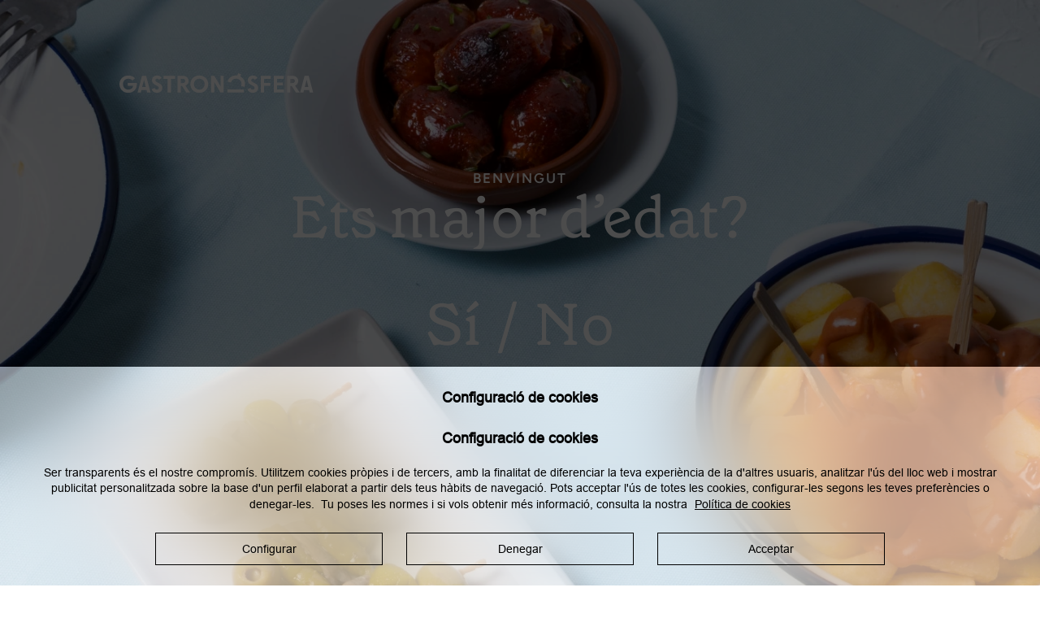

--- FILE ---
content_type: text/html; charset=UTF-8
request_url: https://www.gastronosfera.com/ca/restaurants/la-taverna-del-bisbe
body_size: 16645
content:
<!DOCTYPE html>
<html lang="ca" dir="ltr">
  <head>
    <meta charset="utf-8" />
<meta name="description" content="El restaurant ofereix tapes i plats casolans amb productes de proximitat i de temporada" />
<meta name="abstract" content="El restaurant ofereix tapes i plats casolans amb productes de proximitat i de temporada" />
<meta name="keywords" content="" />
<meta name="robots" content="index, follow" />
<link rel="canonical" href="https://www.gastronosfera.com/ca/restaurants/la-taverna-del-bisbe" />
<meta name="Generator" content="Drupal 10 (https://www.drupal.org)" />
<meta name="MobileOptimized" content="width" />
<meta name="HandheldFriendly" content="true" />
<meta name="viewport" content="width=device-width, initial-scale=1.0" />
<style>div#sliding-popup, div#sliding-popup .eu-cookie-withdraw-banner, .eu-cookie-withdraw-tab {background: #0779bf} div#sliding-popup.eu-cookie-withdraw-wrapper { background: transparent; } #sliding-popup h1, #sliding-popup h2, #sliding-popup h3, #sliding-popup p, #sliding-popup label, #sliding-popup div, .eu-cookie-compliance-more-button, .eu-cookie-compliance-secondary-button, .eu-cookie-withdraw-tab { color: #ffffff;} .eu-cookie-withdraw-tab { border-color: #ffffff;}</style>
<script type="application/ld+json">{"@context":"https:\/\/schema.org\/","@type":"Organization","name":"Damm","url":"https:\/\/www.damm.com","logo":"https:\/\/www.dammcorporate.com\/sites\/default\/files\/paragraph\/slider-item\/damm_logo.png"}</script>
<script type="application/ld+json">{"@context":"https:\/\/schema.org\/","@type":"WebSite","name":"Gastronosfera","url":"https:\/\/www.gastronosfera.com","potentialAction":{"@type":"SearchAction","target":"https:\/\/www.gastronosfera.com\/search\/result?keys={search_term_string}","query-input":"required name=search_term_string"}}</script>
<script type="application/ld+json">{"@context":"https:\/\/schema.org\/","@type":"BreadcrumbList","itemListElement":[{"@type":"ListItem","position":1,"name":"Inici","item":"https:\/\/www.gastronosfera.com\/ca"},{"@type":"ListItem","position":2,"name":"Restaurants","item":"https:\/\/www.gastronosfera.com\/ca\/restaurants"},{"@type":"ListItem","position":3,"name":"La Taverna del Bisbe","item":"https:\/\/www.gastronosfera.com\/ca\/restaurants\/la-taverna-del-bisbe"}]}</script>
<script type="application/ld+json">{"@context":"https:\/\/schema.org\/","@type":"Restaurant","name":"La Taverna del Bisbe","image":"https:\/\/www.gastronosfera.com\/sites\/default\/files\/restaurant\/2023\/960x658_6.jpg","servesCuisine":"Mediterr\u00e1nea","acceptsReservations":true,"address":{"@type":"PostalAddress","streetAddress":"Av. de la Catedral, 6 ","addressLocality":"Barcelona","postalCode":"","addressCountry":"ES"},"geo":{"@type":"GeoCoordinates","latitude":41.385031,"longitude":2.176723}}</script>
<link rel="icon" href="/themes/custom/tgastro/favicon.ico" type="image/vnd.microsoft.icon" />
<link rel="alternate" hreflang="es" href="https://www.gastronosfera.com/restaurantes/la-taverna-del-bisbe" />
<link rel="alternate" hreflang="ca" href="https://www.gastronosfera.com/ca/restaurants/la-taverna-del-bisbe" />
<script src="/sites/default/files/eu_cookie_compliance/eu_cookie_compliance.script.js?t8jxs0" defer></script>

    <title>La Taverna del Bisbe | Gastronosfera</title>
    <link rel="stylesheet" media="all" href="/sites/default/files/css/css_MSDgpAvQZR8wMxl7C1jzxGaJk7qKMR5UDOnWU04-fuo.css?delta=0&amp;language=ca&amp;theme=tgastro&amp;include=[base64]" />
<link rel="stylesheet" media="all" href="/sites/default/files/css/css_FbJNnNYAhytoEbv2WpIwjqc8kU5hP5L2zT9KaPWoWxI.css?delta=1&amp;language=ca&amp;theme=tgastro&amp;include=[base64]" />

    <script type="application/json" data-drupal-selector="drupal-settings-json">{"path":{"baseUrl":"\/","pathPrefix":"ca\/","currentPath":"node\/216158","currentPathIsAdmin":false,"isFront":false,"currentLanguage":"ca"},"pluralDelimiter":"\u0003","suppressDeprecationErrors":true,"gtm":{"tagId":null,"settings":{"data_layer":"dataLayer","include_classes":false,"allowlist_classes":"google\nnonGooglePixels\nnonGoogleScripts\nnonGoogleIframes","blocklist_classes":"customScripts\ncustomPixels","include_environment":false,"environment_id":"","environment_token":""},"tagIds":["GTM-NFFZJM5"]},"gtag":{"tagId":"","consentMode":false,"otherIds":[],"events":[],"additionalConfigInfo":[]},"ajaxPageState":{"libraries":"[base64]","theme":"tgastro","theme_token":null},"ajaxTrustedUrl":{"form_action_p_pvdeGsVG5zNF_XLGPTvYSKCf43t8qZYSwcfZl2uzM":true,"\/ca\/search\/result":true},"pathIsExcluded":false,"eu_cookie_compliance":{"cookie_policy_version":"1.0.0","popup_enabled":true,"popup_agreed_enabled":false,"popup_hide_agreed":false,"popup_clicking_confirmation":false,"popup_scrolling_confirmation":false,"popup_html_info":"\u003Cdiv class=\u0022damm-cookies eu-cookie-compliance-banner eu-cookie-compliance-banner-info eu-cookie-compliance-banner--categories\u0022\u003E\n  \u003Cdiv class=\u0022popup-content info eu-cookie-compliance-content\u0022\u003E\n    \u003Cp class=\u0022popup-title\u0022\u003EConfiguraci\u00f3 de cookies\u003C\/p\u003E\n    \u003Cdiv id=\u0022popup-text\u0022 class=\u0022eu-cookie-compliance-message\u0022\u003E\n      \u003Ch2\u003EConfiguraci\u00f3 de cookies\u003C\/h2\u003E\u003Cp\u003ESer transparents \u00e9s el nostre comprom\u00eds. Utilitzem cookies pr\u00f2pies i de tercers, amb la finalitat de diferenciar la teva experi\u00e8ncia de la d\u0027altres usuaris, analitzar l\u0027\u00fas del lloc web i mostrar publicitat personalitzada sobre la base d\u0027un perfil elaborat a partir dels teus h\u00e0bits de navegaci\u00f3. Pots acceptar l\u0027\u00fas de totes les cookies, configurar-les segons les teves prefer\u00e8ncies o denegar-les.\u0026nbsp; Tu poses les normes i si vols obtenir m\u00e9s informaci\u00f3, consulta la nostra\u003C\/p\u003E\n              \u003Cbutton type=\u0022button\u0022 class=\u0022find-more-button eu-cookie-compliance-more-button\u0022\u003EPol\u00edtica de cookies\u003C\/button\u003E\n          \u003C\/div\u003E\n\n          \u003Cdiv id=\u0022eu-cookie-compliance-categories\u0022 class=\u0022damm-cookies-categories\u0022\u003E\n        \u003Cdiv class=\u0022content-primary line-bottom\u0022\u003E\n          \u003Cdiv class=\u0022damm-cookies-title\u0022\u003E\n            Configuraci\u00f3 de cookies\n          \u003C\/div\u003E\n          \u003Cdiv class=\u0022dam-cookies-message\u0022\u003E\n            Aquest configurador avan\u00e7at de cookies pr\u00f2pies i de tercers est\u00e0 pensat perqu\u00e8, en qualsevol moment, puguis modificar els par\u00e0metres que influeixen en la teva navegaci\u00f3 pel nostre web.\n                          \u003Cbutton type=\u0022button\u0022 class=\u0022find-more-button eu-cookie-compliance-more-button\u0022\u003EPol\u00edtica de cookies\u003C\/button\u003E\n                      \u003C\/div\u003E\n        \u003C\/div\u003E\n                  \u003Cdiv class=\u0022categories-item\u0022\u003E\n            \u003Cdiv class=\u0022content-primary\u0022\u003E\n              \u003Cdiv class=\u0022categories-title\u0022\u003E\n                \u003Cinput type=\u0022checkbox\u0022 name=\u0022cookie-categories\u0022 id=\u0022cookie-category-tecnica\u0022\n                       value=\u0022tecnica\u0022 \u003E\n                \u003Clabel for=\u0022cookie-category-tecnica\u0022\u003ECookies t\u00e8cniques (necess\u00e0ries)\u003C\/label\u003E\n              \u003C\/div\u003E\n                \u003Cdiv class=\u0022categories-description\u0022\u003EPer a nosaltres \u00e9s important cuidar la teva informaci\u00f3 personal i la teva privadesa. Per aix\u00f2, si decideixes acceptar aquestes cookies, podrem recon\u00e8ixer-te quan inici\u00efs sessi\u00f3 i garantir que el teu acc\u00e9s sigui segur a tota la nostra web.\u003C\/div\u003E\n\n            \u003C\/div\u003E\n            \u003Cdiv class=\u0022damm-cookies-collapse\u0022\u003E\n              \u003Cdiv class=\u0022content-primary\u0022\u003E\n                \u003Cdiv class=\u0022collapse-title\u0022\u003E\u003Cspan class=\u0022icon\u0022\u003E\u003C\/span\u003EAqu\u00ed pots consultar el llistat complet de cookies t\u00e8cniques.\u003Cspan class=\u0022arrow\u0022\u003E\u003C\/span\u003E\u003C\/div\u003E\n              \u003C\/div\u003E\n              \u003Cdiv class=\u0022collapse-body\u0022\u003E\n                \u003Cdiv class=\u0022content-primary\u0022\u003E\u003Ctable class=\u0022cookies-table responsive-enabled\u0022 data-striping=\u00221\u0022\u003E\n  \n  \n      \u003Cthead\u003E\n      \u003Ctr\u003E\n                  \u003Cth\u003EGaleta\u003C\/th\u003E\n                  \u003Cth\u003EPropietari\u003C\/th\u003E\n                  \u003Cth\u003EVenciment\u003C\/th\u003E\n                  \u003Cth\u003EFinalitat \/ M\u00e9s informaci\u00f3\u003C\/th\u003E\n              \u003C\/tr\u003E\n    \u003C\/thead\u003E\n  \n      \u003Ctbody\u003E\n              \u003Ctr\u003E\n                      \u003Ctd\u003Eprehome\u003C\/td\u003E\n                      \u003Ctd\u003Egastronosfera.com\u003C\/td\u003E\n                      \u003Ctd\u003EPersistent\u003C\/td\u003E\n                      \u003Ctd\u003EAquesta galeta emmagatzema la informaci\u00f3 de l\u2019elecci\u00f3 de l\u2019usuari sobre l\u2019acceptaci\u00f3 de la majoria d\u2019edat.\u003C\/td\u003E\n                  \u003C\/tr\u003E\n              \u003Ctr\u003E\n                      \u003Ctd\u003Ecookie-agreed\u003C\/td\u003E\n                      \u003Ctd\u003Egastronosfera.com\u003C\/td\u003E\n                      \u003Ctd\u003EPersistent\u003C\/td\u003E\n                      \u003Ctd\u003EAquesta galeta emmagatzema informaci\u00f3 de l\u2019elecci\u00f3 dels usuaris sobre l\u2019\u00fas de galetes. Aquesta galeta s\u2019estableix un cop que l\u2019usuari ha acceptat o rebutjat l\u2019\u00fas de galetes.\u003C\/td\u003E\n                  \u003C\/tr\u003E\n              \u003Ctr\u003E\n                      \u003Ctd\u003Ecookie-agreed-version\u003C\/td\u003E\n                      \u003Ctd\u003Egastronosfera.com\u003C\/td\u003E\n                      \u003Ctd\u003EPersistent\u003C\/td\u003E\n                      \u003Ctd\u003EAquesta galeta emmagatzema informaci\u00f3 sobre la versi\u00f3 del controlador de cookies.\u003C\/td\u003E\n                  \u003C\/tr\u003E\n              \u003Ctr\u003E\n                      \u003Ctd\u003ESESS****\u003C\/td\u003E\n                      \u003Ctd\u003Egastronosfera.com\u003C\/td\u003E\n                      \u003Ctd\u003EPersistent\u003C\/td\u003E\n                      \u003Ctd\u003EAquesta galeta es fa servir per establir la sessi\u00f3 de l\u2019usuari que visita la nostra web. \u00c9s una manera d\u2019identificar i gestionar l\u2019estat \u2013les variables de sessi\u00f3\u2013 per a un usuari concret, i poder moure aquesta informaci\u00f3 a trav\u00e9s de la nostra web.\u003C\/td\u003E\n                  \u003C\/tr\u003E\n          \u003C\/tbody\u003E\n    \u003C\/table\u003E\n\u003C\/div\u003E\u003Cdiv class=\u0022content-secondary\u0022\u003E\n  \u003Cdiv class=\u0022cookies-list\u0022\u003E\n          \u003Cul\u003E\n        \u003Cli\u003E\u003Cspan\u003EGaleta\u003C\/span\u003E prehome\u003C\/li\u003E\n        \u003Cli\u003E\u003Cspan\u003EPropietari\u003C\/span\u003E gastronosfera.com\u003C\/li\u003E\n        \u003Cli\u003E\u003Cspan\u003EVenciment\u003C\/span\u003E Persistent\u003C\/li\u003E\n        \u003Cli\u003E\u003Cspan\u003EFinalitat \/ M\u00e9s informaci\u00f3\u003C\/span\u003E Aquesta galeta emmagatzema la informaci\u00f3 de l\u2019elecci\u00f3 de l\u2019usuari sobre l\u2019acceptaci\u00f3 de la majoria d\u2019edat.\u003C\/li\u003E\n      \u003C\/ul\u003E\n          \u003Cul\u003E\n        \u003Cli\u003E\u003Cspan\u003EGaleta\u003C\/span\u003E cookie-agreed\u003C\/li\u003E\n        \u003Cli\u003E\u003Cspan\u003EPropietari\u003C\/span\u003E gastronosfera.com\u003C\/li\u003E\n        \u003Cli\u003E\u003Cspan\u003EVenciment\u003C\/span\u003E Persistent\u003C\/li\u003E\n        \u003Cli\u003E\u003Cspan\u003EFinalitat \/ M\u00e9s informaci\u00f3\u003C\/span\u003E Aquesta galeta emmagatzema informaci\u00f3 de l\u2019elecci\u00f3 dels usuaris sobre l\u2019\u00fas de galetes. Aquesta galeta s\u2019estableix un cop que l\u2019usuari ha acceptat o rebutjat l\u2019\u00fas de galetes.\u003C\/li\u003E\n      \u003C\/ul\u003E\n          \u003Cul\u003E\n        \u003Cli\u003E\u003Cspan\u003EGaleta\u003C\/span\u003E cookie-agreed-version\u003C\/li\u003E\n        \u003Cli\u003E\u003Cspan\u003EPropietari\u003C\/span\u003E gastronosfera.com\u003C\/li\u003E\n        \u003Cli\u003E\u003Cspan\u003EVenciment\u003C\/span\u003E Persistent\u003C\/li\u003E\n        \u003Cli\u003E\u003Cspan\u003EFinalitat \/ M\u00e9s informaci\u00f3\u003C\/span\u003E Aquesta galeta emmagatzema informaci\u00f3 sobre la versi\u00f3 del controlador de cookies.\u003C\/li\u003E\n      \u003C\/ul\u003E\n          \u003Cul\u003E\n        \u003Cli\u003E\u003Cspan\u003EGaleta\u003C\/span\u003E SESS****\u003C\/li\u003E\n        \u003Cli\u003E\u003Cspan\u003EPropietari\u003C\/span\u003E gastronosfera.com\u003C\/li\u003E\n        \u003Cli\u003E\u003Cspan\u003EVenciment\u003C\/span\u003E Persistent\u003C\/li\u003E\n        \u003Cli\u003E\u003Cspan\u003EFinalitat \/ M\u00e9s informaci\u00f3\u003C\/span\u003E Aquesta galeta es fa servir per establir la sessi\u00f3 de l\u2019usuari que visita la nostra web. \u00c9s una manera d\u2019identificar i gestionar l\u2019estat \u2013les variables de sessi\u00f3\u2013 per a un usuari concret, i poder moure aquesta informaci\u00f3 a trav\u00e9s de la nostra web.\u003C\/li\u003E\n      \u003C\/ul\u003E\n      \u003C\/div\u003E\n\u003C\/div\u003E\n              \u003C\/div\u003E\n            \u003C\/div\u003E\n          \u003C\/div\u003E\n                  \u003Cdiv class=\u0022categories-item\u0022\u003E\n            \u003Cdiv class=\u0022content-primary\u0022\u003E\n              \u003Cdiv class=\u0022categories-title\u0022\u003E\n                \u003Cinput type=\u0022checkbox\u0022 name=\u0022cookie-categories\u0022 id=\u0022cookie-category-analitica\u0022\n                       value=\u0022analitica\u0022 \u003E\n                \u003Clabel for=\u0022cookie-category-analitica\u0022\u003E\u003Cspan\u003E\u003C\/span\u003EAccepto les cookies d\u2019an\u00e0lisi\u003C\/label\u003E\n              \u003C\/div\u003E\n                \u003Cdiv class=\u0022categories-description\u0022\u003ETot es pot millorar, inclosa la teva experi\u00e8ncia de navegaci\u00f3. Per aix\u00f2, si decideixes acceptar aquestes cookies, mesurarem, de forma totalment an\u00f2nima, el nombre de visites i l\u0026#039;activitat a la web per optimitzar-la.\u003C\/div\u003E\n\n            \u003C\/div\u003E\n            \u003Cdiv class=\u0022damm-cookies-collapse\u0022\u003E\n              \u003Cdiv class=\u0022content-primary\u0022\u003E\n                \u003Cdiv class=\u0022collapse-title\u0022\u003E\u003Cspan class=\u0022icon\u0022\u003E\u003C\/span\u003EConsultar la llista completa de cookies d\u2019an\u00e0lisi\u003Cspan class=\u0022arrow\u0022\u003E\u003C\/span\u003E\u003C\/div\u003E\n              \u003C\/div\u003E\n              \u003Cdiv class=\u0022collapse-body\u0022\u003E\n                \u003Cdiv class=\u0022content-primary\u0022\u003E\u003Ctable class=\u0022cookies-table responsive-enabled\u0022 data-striping=\u00221\u0022\u003E\n  \n  \n      \u003Cthead\u003E\n      \u003Ctr\u003E\n                  \u003Cth\u003EGaleta\u003C\/th\u003E\n                  \u003Cth\u003EPropietari\u003C\/th\u003E\n                  \u003Cth\u003EVenciment\u003C\/th\u003E\n                  \u003Cth\u003EFinalitat \/ M\u00e9s informaci\u00f3\u003C\/th\u003E\n              \u003C\/tr\u003E\n    \u003C\/thead\u003E\n  \n      \u003Ctbody\u003E\n              \u003Ctr\u003E\n                      \u003Ctd\u003E_ga\u003C\/td\u003E\n                      \u003Ctd\u003E\u003Ca href=\u0022https:\/\/business.safety.google\/adscookies\/\u0022 target=\u0022_blank\u0022 rel=\u0022nofollow noopener\u0022 title=\u0022google.com\u0022\u003Egoogle.com\u003C\/a\u003E\u003C\/td\u003E\n                      \u003Ctd\u003EPersistent\u003C\/td\u003E\n                      \u003Ctd\u003EAquesta galeta s\u2019utilitza per distingir usuaris \u00fanics mitjan\u00e7ant l\u2019assignaci\u00f3 d\u2019un n\u00famero generat aleat\u00f2riament com a identificador de client. S\u2019inclou en cada sol\u00b7licitud de p\u00e0gina en un lloc i s\u2019utilitza per calcular les dades de visitants, sessions i campanyes per als informes d\u2019an\u00e0lisis de llocs.\u003C\/td\u003E\n                  \u003C\/tr\u003E\n              \u003Ctr\u003E\n                      \u003Ctd\u003E_gid\u003C\/td\u003E\n                      \u003Ctd\u003E\u003Ca href=\u0022https:\/\/business.safety.google\/adscookies\/\u0022 target=\u0022_blank\u0022 rel=\u0022nofollow noopener\u0022 title=\u0022google.com\u0022\u003Egoogle.com\u003C\/a\u003E\u003C\/td\u003E\n                      \u003Ctd\u003EPersistent\u003C\/td\u003E\n                      \u003Ctd\u003EUtilitzada per identificar cada usuari com a \u00fanic.\u003C\/td\u003E\n                  \u003C\/tr\u003E\n              \u003Ctr\u003E\n                      \u003Ctd\u003E_ga_***\u003C\/td\u003E\n                      \u003Ctd\u003Egoogle.com\u003C\/td\u003E\n                      \u003Ctd\u003EPersistent\u003C\/td\u003E\n                      \u003Ctd\u003ES\u2019utilitza per a diferenciar entre els diferents objectes creats a la sessi\u00f3. La galeta es crea al carregar la llibreria Javascript i no existeix una versi\u00f3 previa de la galeta _gat. La galeta s\u2019actualiza cada vegada que envia dades a Google Analytics.\u003C\/td\u003E\n                  \u003C\/tr\u003E\n          \u003C\/tbody\u003E\n    \u003C\/table\u003E\n\u003C\/div\u003E\u003Cdiv class=\u0022content-secondary\u0022\u003E\n  \u003Cdiv class=\u0022cookies-list\u0022\u003E\n          \u003Cul\u003E\n        \u003Cli\u003E\u003Cspan\u003EGaleta\u003C\/span\u003E _ga\u003C\/li\u003E\n        \u003Cli\u003E\u003Cspan\u003EPropietari\u003C\/span\u003E \u003Ca href=\u0022https:\/\/business.safety.google\/adscookies\/\u0022 target=\u0022_blank\u0022 rel=\u0022nofollow noopener\u0022 title=\u0022google.com\u0022\u003Egoogle.com\u003C\/a\u003E\u003C\/li\u003E\n        \u003Cli\u003E\u003Cspan\u003EVenciment\u003C\/span\u003E Persistent\u003C\/li\u003E\n        \u003Cli\u003E\u003Cspan\u003EFinalitat \/ M\u00e9s informaci\u00f3\u003C\/span\u003E Aquesta galeta s\u2019utilitza per distingir usuaris \u00fanics mitjan\u00e7ant l\u2019assignaci\u00f3 d\u2019un n\u00famero generat aleat\u00f2riament com a identificador de client. S\u2019inclou en cada sol\u00b7licitud de p\u00e0gina en un lloc i s\u2019utilitza per calcular les dades de visitants, sessions i campanyes per als informes d\u2019an\u00e0lisis de llocs.\u003C\/li\u003E\n      \u003C\/ul\u003E\n          \u003Cul\u003E\n        \u003Cli\u003E\u003Cspan\u003EGaleta\u003C\/span\u003E _gid\u003C\/li\u003E\n        \u003Cli\u003E\u003Cspan\u003EPropietari\u003C\/span\u003E \u003Ca href=\u0022https:\/\/business.safety.google\/adscookies\/\u0022 target=\u0022_blank\u0022 rel=\u0022nofollow noopener\u0022 title=\u0022google.com\u0022\u003Egoogle.com\u003C\/a\u003E\u003C\/li\u003E\n        \u003Cli\u003E\u003Cspan\u003EVenciment\u003C\/span\u003E Persistent\u003C\/li\u003E\n        \u003Cli\u003E\u003Cspan\u003EFinalitat \/ M\u00e9s informaci\u00f3\u003C\/span\u003E Utilitzada per identificar cada usuari com a \u00fanic.\u003C\/li\u003E\n      \u003C\/ul\u003E\n          \u003Cul\u003E\n        \u003Cli\u003E\u003Cspan\u003EGaleta\u003C\/span\u003E _ga_***\u003C\/li\u003E\n        \u003Cli\u003E\u003Cspan\u003EPropietari\u003C\/span\u003E google.com\u003C\/li\u003E\n        \u003Cli\u003E\u003Cspan\u003EVenciment\u003C\/span\u003E Persistent\u003C\/li\u003E\n        \u003Cli\u003E\u003Cspan\u003EFinalitat \/ M\u00e9s informaci\u00f3\u003C\/span\u003E S\u2019utilitza per a diferenciar entre els diferents objectes creats a la sessi\u00f3. La galeta es crea al carregar la llibreria Javascript i no existeix una versi\u00f3 previa de la galeta _gat. La galeta s\u2019actualiza cada vegada que envia dades a Google Analytics.\u003C\/li\u003E\n      \u003C\/ul\u003E\n      \u003C\/div\u003E\n\u003C\/div\u003E\n              \u003C\/div\u003E\n            \u003C\/div\u003E\n          \u003C\/div\u003E\n                \u003Cdiv class=\u0022damm-cookies-buttons content-primary buttons-popup\u0022\u003E\n                      \u003Cdiv class=\u0022item eu-cookie-compliance-categories-buttons\u0022\u003E\n              \u003Cbutton type=\u0022button\u0022 class=\u0022eu-cookie-compliance-save-preferences-button\u0022\u003E Desa la meva configuraci\u00f3\u003C\/button\u003E\n            \u003C\/div\u003E\n                    \u003Cdiv id=\u0022popup-buttons-configure\u0022 class=\u0022item button-configure\u0022\u003E\n            \u003Cbutton type=\u0022button\u0022 class=\u0022decline-cookies-configure\u0022\u003ERebutjo totes les cookies\u003C\/button\u003E\n          \u003C\/div\u003E\n          \u003Cdiv id=\u0022popup-buttons-category\u0022 class=\u0022item eu-cookie-compliance-buttons eu-cookie-compliance-has-categories agree-mobile\u0022\u003E\n            \u003Cbutton type=\u0022button\u0022 class=\u0022agree-button eu-cookie-compliance-default-button button button--small button--primary\u0022\u003EAccepto totes les cookies\u003C\/button\u003E\n          \u003C\/div\u003E\n        \u003C\/div\u003E\n      \u003C\/div\u003E\n        \u003Cdiv class=\u0022damm-cookies-buttons js_damm-cookies-buttons\u0022\u003E\n      \u003Cdiv id=\u0022popup-buttons-configure\u0022 class=\u0022item button-configure\u0022\u003E\n        \u003Cbutton type=\u0022button\u0022 class=\u0022configure-personalization-button\u0022\u003EConfigurar\u003C\/button\u003E\n      \u003C\/div\u003E\n      \u003Cdiv id=\u0022popup-buttons-configure\u0022 class=\u0022item button-configure\u0022\u003E\n        \u003Cbutton type=\u0022button\u0022 class=\u0022decline-button eu-cookie-compliance-save-preferences-button\u0022\u003EDenegar\u003C\/button\u003E\n      \u003C\/div\u003E\n      \u003Cdiv id=\u0022popup-buttons\u0022 class=\u0022item button-agree\u0022\u003E\n        \u003Cbutton type=\u0022button\u0022 class=\u0022agree-button eu-cookie-compliance-default-button button button--small button--primary\u0022\u003EAcceptar\u003C\/button\u003E\n      \u003C\/div\u003E\n    \u003C\/div\u003E\n  \u003C\/div\u003E\n\u003C\/div\u003E","use_mobile_message":false,"mobile_popup_html_info":"\u003Cdiv class=\u0022damm-cookies eu-cookie-compliance-banner eu-cookie-compliance-banner-info eu-cookie-compliance-banner--categories\u0022\u003E\n  \u003Cdiv class=\u0022popup-content info eu-cookie-compliance-content\u0022\u003E\n    \u003Cp class=\u0022popup-title\u0022\u003EConfiguraci\u00f3 de cookies\u003C\/p\u003E\n    \u003Cdiv id=\u0022popup-text\u0022 class=\u0022eu-cookie-compliance-message\u0022\u003E\n      \n              \u003Cbutton type=\u0022button\u0022 class=\u0022find-more-button eu-cookie-compliance-more-button\u0022\u003EPol\u00edtica de cookies\u003C\/button\u003E\n          \u003C\/div\u003E\n\n          \u003Cdiv id=\u0022eu-cookie-compliance-categories\u0022 class=\u0022damm-cookies-categories\u0022\u003E\n        \u003Cdiv class=\u0022content-primary line-bottom\u0022\u003E\n          \u003Cdiv class=\u0022damm-cookies-title\u0022\u003E\n            Configuraci\u00f3 de cookies\n          \u003C\/div\u003E\n          \u003Cdiv class=\u0022dam-cookies-message\u0022\u003E\n            Aquest configurador avan\u00e7at de cookies pr\u00f2pies i de tercers est\u00e0 pensat perqu\u00e8, en qualsevol moment, puguis modificar els par\u00e0metres que influeixen en la teva navegaci\u00f3 pel nostre web.\n                          \u003Cbutton type=\u0022button\u0022 class=\u0022find-more-button eu-cookie-compliance-more-button\u0022\u003EPol\u00edtica de cookies\u003C\/button\u003E\n                      \u003C\/div\u003E\n        \u003C\/div\u003E\n                  \u003Cdiv class=\u0022categories-item\u0022\u003E\n            \u003Cdiv class=\u0022content-primary\u0022\u003E\n              \u003Cdiv class=\u0022categories-title\u0022\u003E\n                \u003Cinput type=\u0022checkbox\u0022 name=\u0022cookie-categories\u0022 id=\u0022cookie-category-tecnica\u0022\n                       value=\u0022tecnica\u0022 \u003E\n                \u003Clabel for=\u0022cookie-category-tecnica\u0022\u003ECookies t\u00e8cniques (necess\u00e0ries)\u003C\/label\u003E\n              \u003C\/div\u003E\n                \u003Cdiv class=\u0022categories-description\u0022\u003EPer a nosaltres \u00e9s important cuidar la teva informaci\u00f3 personal i la teva privadesa. Per aix\u00f2, si decideixes acceptar aquestes cookies, podrem recon\u00e8ixer-te quan inici\u00efs sessi\u00f3 i garantir que el teu acc\u00e9s sigui segur a tota la nostra web.\u003C\/div\u003E\n\n            \u003C\/div\u003E\n            \u003Cdiv class=\u0022damm-cookies-collapse\u0022\u003E\n              \u003Cdiv class=\u0022content-primary\u0022\u003E\n                \u003Cdiv class=\u0022collapse-title\u0022\u003E\u003Cspan class=\u0022icon\u0022\u003E\u003C\/span\u003EAqu\u00ed pots consultar el llistat complet de cookies t\u00e8cniques.\u003Cspan class=\u0022arrow\u0022\u003E\u003C\/span\u003E\u003C\/div\u003E\n              \u003C\/div\u003E\n              \u003Cdiv class=\u0022collapse-body\u0022\u003E\n                \u003Cdiv class=\u0022content-primary\u0022\u003E\u003Ctable class=\u0022cookies-table responsive-enabled\u0022 data-striping=\u00221\u0022\u003E\n  \n  \n      \u003Cthead\u003E\n      \u003Ctr\u003E\n                  \u003Cth\u003EGaleta\u003C\/th\u003E\n                  \u003Cth\u003EPropietari\u003C\/th\u003E\n                  \u003Cth\u003EVenciment\u003C\/th\u003E\n                  \u003Cth\u003EFinalitat \/ M\u00e9s informaci\u00f3\u003C\/th\u003E\n              \u003C\/tr\u003E\n    \u003C\/thead\u003E\n  \n      \u003Ctbody\u003E\n              \u003Ctr\u003E\n                      \u003Ctd\u003Eprehome\u003C\/td\u003E\n                      \u003Ctd\u003Egastronosfera.com\u003C\/td\u003E\n                      \u003Ctd\u003EPersistent\u003C\/td\u003E\n                      \u003Ctd\u003EAquesta galeta emmagatzema la informaci\u00f3 de l\u2019elecci\u00f3 de l\u2019usuari sobre l\u2019acceptaci\u00f3 de la majoria d\u2019edat.\u003C\/td\u003E\n                  \u003C\/tr\u003E\n              \u003Ctr\u003E\n                      \u003Ctd\u003Ecookie-agreed\u003C\/td\u003E\n                      \u003Ctd\u003Egastronosfera.com\u003C\/td\u003E\n                      \u003Ctd\u003EPersistent\u003C\/td\u003E\n                      \u003Ctd\u003EAquesta galeta emmagatzema informaci\u00f3 de l\u2019elecci\u00f3 dels usuaris sobre l\u2019\u00fas de galetes. Aquesta galeta s\u2019estableix un cop que l\u2019usuari ha acceptat o rebutjat l\u2019\u00fas de galetes.\u003C\/td\u003E\n                  \u003C\/tr\u003E\n              \u003Ctr\u003E\n                      \u003Ctd\u003Ecookie-agreed-version\u003C\/td\u003E\n                      \u003Ctd\u003Egastronosfera.com\u003C\/td\u003E\n                      \u003Ctd\u003EPersistent\u003C\/td\u003E\n                      \u003Ctd\u003EAquesta galeta emmagatzema informaci\u00f3 sobre la versi\u00f3 del controlador de cookies.\u003C\/td\u003E\n                  \u003C\/tr\u003E\n              \u003Ctr\u003E\n                      \u003Ctd\u003ESESS****\u003C\/td\u003E\n                      \u003Ctd\u003Egastronosfera.com\u003C\/td\u003E\n                      \u003Ctd\u003EPersistent\u003C\/td\u003E\n                      \u003Ctd\u003EAquesta galeta es fa servir per establir la sessi\u00f3 de l\u2019usuari que visita la nostra web. \u00c9s una manera d\u2019identificar i gestionar l\u2019estat \u2013les variables de sessi\u00f3\u2013 per a un usuari concret, i poder moure aquesta informaci\u00f3 a trav\u00e9s de la nostra web.\u003C\/td\u003E\n                  \u003C\/tr\u003E\n          \u003C\/tbody\u003E\n    \u003C\/table\u003E\n\u003C\/div\u003E\u003Cdiv class=\u0022content-secondary\u0022\u003E\n  \u003Cdiv class=\u0022cookies-list\u0022\u003E\n          \u003Cul\u003E\n        \u003Cli\u003E\u003Cspan\u003EGaleta\u003C\/span\u003E prehome\u003C\/li\u003E\n        \u003Cli\u003E\u003Cspan\u003EPropietari\u003C\/span\u003E gastronosfera.com\u003C\/li\u003E\n        \u003Cli\u003E\u003Cspan\u003EVenciment\u003C\/span\u003E Persistent\u003C\/li\u003E\n        \u003Cli\u003E\u003Cspan\u003EFinalitat \/ M\u00e9s informaci\u00f3\u003C\/span\u003E Aquesta galeta emmagatzema la informaci\u00f3 de l\u2019elecci\u00f3 de l\u2019usuari sobre l\u2019acceptaci\u00f3 de la majoria d\u2019edat.\u003C\/li\u003E\n      \u003C\/ul\u003E\n          \u003Cul\u003E\n        \u003Cli\u003E\u003Cspan\u003EGaleta\u003C\/span\u003E cookie-agreed\u003C\/li\u003E\n        \u003Cli\u003E\u003Cspan\u003EPropietari\u003C\/span\u003E gastronosfera.com\u003C\/li\u003E\n        \u003Cli\u003E\u003Cspan\u003EVenciment\u003C\/span\u003E Persistent\u003C\/li\u003E\n        \u003Cli\u003E\u003Cspan\u003EFinalitat \/ M\u00e9s informaci\u00f3\u003C\/span\u003E Aquesta galeta emmagatzema informaci\u00f3 de l\u2019elecci\u00f3 dels usuaris sobre l\u2019\u00fas de galetes. Aquesta galeta s\u2019estableix un cop que l\u2019usuari ha acceptat o rebutjat l\u2019\u00fas de galetes.\u003C\/li\u003E\n      \u003C\/ul\u003E\n          \u003Cul\u003E\n        \u003Cli\u003E\u003Cspan\u003EGaleta\u003C\/span\u003E cookie-agreed-version\u003C\/li\u003E\n        \u003Cli\u003E\u003Cspan\u003EPropietari\u003C\/span\u003E gastronosfera.com\u003C\/li\u003E\n        \u003Cli\u003E\u003Cspan\u003EVenciment\u003C\/span\u003E Persistent\u003C\/li\u003E\n        \u003Cli\u003E\u003Cspan\u003EFinalitat \/ M\u00e9s informaci\u00f3\u003C\/span\u003E Aquesta galeta emmagatzema informaci\u00f3 sobre la versi\u00f3 del controlador de cookies.\u003C\/li\u003E\n      \u003C\/ul\u003E\n          \u003Cul\u003E\n        \u003Cli\u003E\u003Cspan\u003EGaleta\u003C\/span\u003E SESS****\u003C\/li\u003E\n        \u003Cli\u003E\u003Cspan\u003EPropietari\u003C\/span\u003E gastronosfera.com\u003C\/li\u003E\n        \u003Cli\u003E\u003Cspan\u003EVenciment\u003C\/span\u003E Persistent\u003C\/li\u003E\n        \u003Cli\u003E\u003Cspan\u003EFinalitat \/ M\u00e9s informaci\u00f3\u003C\/span\u003E Aquesta galeta es fa servir per establir la sessi\u00f3 de l\u2019usuari que visita la nostra web. \u00c9s una manera d\u2019identificar i gestionar l\u2019estat \u2013les variables de sessi\u00f3\u2013 per a un usuari concret, i poder moure aquesta informaci\u00f3 a trav\u00e9s de la nostra web.\u003C\/li\u003E\n      \u003C\/ul\u003E\n      \u003C\/div\u003E\n\u003C\/div\u003E\n              \u003C\/div\u003E\n            \u003C\/div\u003E\n          \u003C\/div\u003E\n                  \u003Cdiv class=\u0022categories-item\u0022\u003E\n            \u003Cdiv class=\u0022content-primary\u0022\u003E\n              \u003Cdiv class=\u0022categories-title\u0022\u003E\n                \u003Cinput type=\u0022checkbox\u0022 name=\u0022cookie-categories\u0022 id=\u0022cookie-category-analitica\u0022\n                       value=\u0022analitica\u0022 \u003E\n                \u003Clabel for=\u0022cookie-category-analitica\u0022\u003E\u003Cspan\u003E\u003C\/span\u003EAccepto les cookies d\u2019an\u00e0lisi\u003C\/label\u003E\n              \u003C\/div\u003E\n                \u003Cdiv class=\u0022categories-description\u0022\u003ETot es pot millorar, inclosa la teva experi\u00e8ncia de navegaci\u00f3. Per aix\u00f2, si decideixes acceptar aquestes cookies, mesurarem, de forma totalment an\u00f2nima, el nombre de visites i l\u0026#039;activitat a la web per optimitzar-la.\u003C\/div\u003E\n\n            \u003C\/div\u003E\n            \u003Cdiv class=\u0022damm-cookies-collapse\u0022\u003E\n              \u003Cdiv class=\u0022content-primary\u0022\u003E\n                \u003Cdiv class=\u0022collapse-title\u0022\u003E\u003Cspan class=\u0022icon\u0022\u003E\u003C\/span\u003EConsultar la llista completa de cookies d\u2019an\u00e0lisi\u003Cspan class=\u0022arrow\u0022\u003E\u003C\/span\u003E\u003C\/div\u003E\n              \u003C\/div\u003E\n              \u003Cdiv class=\u0022collapse-body\u0022\u003E\n                \u003Cdiv class=\u0022content-primary\u0022\u003E\u003Ctable class=\u0022cookies-table responsive-enabled\u0022 data-striping=\u00221\u0022\u003E\n  \n  \n      \u003Cthead\u003E\n      \u003Ctr\u003E\n                  \u003Cth\u003EGaleta\u003C\/th\u003E\n                  \u003Cth\u003EPropietari\u003C\/th\u003E\n                  \u003Cth\u003EVenciment\u003C\/th\u003E\n                  \u003Cth\u003EFinalitat \/ M\u00e9s informaci\u00f3\u003C\/th\u003E\n              \u003C\/tr\u003E\n    \u003C\/thead\u003E\n  \n      \u003Ctbody\u003E\n              \u003Ctr\u003E\n                      \u003Ctd\u003E_ga\u003C\/td\u003E\n                      \u003Ctd\u003E\u003Ca href=\u0022https:\/\/business.safety.google\/adscookies\/\u0022 target=\u0022_blank\u0022 rel=\u0022nofollow noopener\u0022 title=\u0022google.com\u0022\u003Egoogle.com\u003C\/a\u003E\u003C\/td\u003E\n                      \u003Ctd\u003EPersistent\u003C\/td\u003E\n                      \u003Ctd\u003EAquesta galeta s\u2019utilitza per distingir usuaris \u00fanics mitjan\u00e7ant l\u2019assignaci\u00f3 d\u2019un n\u00famero generat aleat\u00f2riament com a identificador de client. S\u2019inclou en cada sol\u00b7licitud de p\u00e0gina en un lloc i s\u2019utilitza per calcular les dades de visitants, sessions i campanyes per als informes d\u2019an\u00e0lisis de llocs.\u003C\/td\u003E\n                  \u003C\/tr\u003E\n              \u003Ctr\u003E\n                      \u003Ctd\u003E_gid\u003C\/td\u003E\n                      \u003Ctd\u003E\u003Ca href=\u0022https:\/\/business.safety.google\/adscookies\/\u0022 target=\u0022_blank\u0022 rel=\u0022nofollow noopener\u0022 title=\u0022google.com\u0022\u003Egoogle.com\u003C\/a\u003E\u003C\/td\u003E\n                      \u003Ctd\u003EPersistent\u003C\/td\u003E\n                      \u003Ctd\u003EUtilitzada per identificar cada usuari com a \u00fanic.\u003C\/td\u003E\n                  \u003C\/tr\u003E\n              \u003Ctr\u003E\n                      \u003Ctd\u003E_ga_***\u003C\/td\u003E\n                      \u003Ctd\u003Egoogle.com\u003C\/td\u003E\n                      \u003Ctd\u003EPersistent\u003C\/td\u003E\n                      \u003Ctd\u003ES\u2019utilitza per a diferenciar entre els diferents objectes creats a la sessi\u00f3. La galeta es crea al carregar la llibreria Javascript i no existeix una versi\u00f3 previa de la galeta _gat. La galeta s\u2019actualiza cada vegada que envia dades a Google Analytics.\u003C\/td\u003E\n                  \u003C\/tr\u003E\n          \u003C\/tbody\u003E\n    \u003C\/table\u003E\n\u003C\/div\u003E\u003Cdiv class=\u0022content-secondary\u0022\u003E\n  \u003Cdiv class=\u0022cookies-list\u0022\u003E\n          \u003Cul\u003E\n        \u003Cli\u003E\u003Cspan\u003EGaleta\u003C\/span\u003E _ga\u003C\/li\u003E\n        \u003Cli\u003E\u003Cspan\u003EPropietari\u003C\/span\u003E \u003Ca href=\u0022https:\/\/business.safety.google\/adscookies\/\u0022 target=\u0022_blank\u0022 rel=\u0022nofollow noopener\u0022 title=\u0022google.com\u0022\u003Egoogle.com\u003C\/a\u003E\u003C\/li\u003E\n        \u003Cli\u003E\u003Cspan\u003EVenciment\u003C\/span\u003E Persistent\u003C\/li\u003E\n        \u003Cli\u003E\u003Cspan\u003EFinalitat \/ M\u00e9s informaci\u00f3\u003C\/span\u003E Aquesta galeta s\u2019utilitza per distingir usuaris \u00fanics mitjan\u00e7ant l\u2019assignaci\u00f3 d\u2019un n\u00famero generat aleat\u00f2riament com a identificador de client. S\u2019inclou en cada sol\u00b7licitud de p\u00e0gina en un lloc i s\u2019utilitza per calcular les dades de visitants, sessions i campanyes per als informes d\u2019an\u00e0lisis de llocs.\u003C\/li\u003E\n      \u003C\/ul\u003E\n          \u003Cul\u003E\n        \u003Cli\u003E\u003Cspan\u003EGaleta\u003C\/span\u003E _gid\u003C\/li\u003E\n        \u003Cli\u003E\u003Cspan\u003EPropietari\u003C\/span\u003E \u003Ca href=\u0022https:\/\/business.safety.google\/adscookies\/\u0022 target=\u0022_blank\u0022 rel=\u0022nofollow noopener\u0022 title=\u0022google.com\u0022\u003Egoogle.com\u003C\/a\u003E\u003C\/li\u003E\n        \u003Cli\u003E\u003Cspan\u003EVenciment\u003C\/span\u003E Persistent\u003C\/li\u003E\n        \u003Cli\u003E\u003Cspan\u003EFinalitat \/ M\u00e9s informaci\u00f3\u003C\/span\u003E Utilitzada per identificar cada usuari com a \u00fanic.\u003C\/li\u003E\n      \u003C\/ul\u003E\n          \u003Cul\u003E\n        \u003Cli\u003E\u003Cspan\u003EGaleta\u003C\/span\u003E _ga_***\u003C\/li\u003E\n        \u003Cli\u003E\u003Cspan\u003EPropietari\u003C\/span\u003E google.com\u003C\/li\u003E\n        \u003Cli\u003E\u003Cspan\u003EVenciment\u003C\/span\u003E Persistent\u003C\/li\u003E\n        \u003Cli\u003E\u003Cspan\u003EFinalitat \/ M\u00e9s informaci\u00f3\u003C\/span\u003E S\u2019utilitza per a diferenciar entre els diferents objectes creats a la sessi\u00f3. La galeta es crea al carregar la llibreria Javascript i no existeix una versi\u00f3 previa de la galeta _gat. La galeta s\u2019actualiza cada vegada que envia dades a Google Analytics.\u003C\/li\u003E\n      \u003C\/ul\u003E\n      \u003C\/div\u003E\n\u003C\/div\u003E\n              \u003C\/div\u003E\n            \u003C\/div\u003E\n          \u003C\/div\u003E\n                \u003Cdiv class=\u0022damm-cookies-buttons content-primary buttons-popup\u0022\u003E\n                      \u003Cdiv class=\u0022item eu-cookie-compliance-categories-buttons\u0022\u003E\n              \u003Cbutton type=\u0022button\u0022 class=\u0022eu-cookie-compliance-save-preferences-button\u0022\u003E Desa la meva configuraci\u00f3\u003C\/button\u003E\n            \u003C\/div\u003E\n                    \u003Cdiv id=\u0022popup-buttons-configure\u0022 class=\u0022item button-configure\u0022\u003E\n            \u003Cbutton type=\u0022button\u0022 class=\u0022decline-cookies-configure\u0022\u003ERebutjo totes les cookies\u003C\/button\u003E\n          \u003C\/div\u003E\n          \u003Cdiv id=\u0022popup-buttons-category\u0022 class=\u0022item eu-cookie-compliance-buttons eu-cookie-compliance-has-categories agree-mobile\u0022\u003E\n            \u003Cbutton type=\u0022button\u0022 class=\u0022agree-button eu-cookie-compliance-default-button button button--small button--primary\u0022\u003EAccepto totes les cookies\u003C\/button\u003E\n          \u003C\/div\u003E\n        \u003C\/div\u003E\n      \u003C\/div\u003E\n        \u003Cdiv class=\u0022damm-cookies-buttons js_damm-cookies-buttons\u0022\u003E\n      \u003Cdiv id=\u0022popup-buttons-configure\u0022 class=\u0022item button-configure\u0022\u003E\n        \u003Cbutton type=\u0022button\u0022 class=\u0022configure-personalization-button\u0022\u003EConfigurar\u003C\/button\u003E\n      \u003C\/div\u003E\n      \u003Cdiv id=\u0022popup-buttons-configure\u0022 class=\u0022item button-configure\u0022\u003E\n        \u003Cbutton type=\u0022button\u0022 class=\u0022decline-button eu-cookie-compliance-save-preferences-button\u0022\u003EDenegar\u003C\/button\u003E\n      \u003C\/div\u003E\n      \u003Cdiv id=\u0022popup-buttons\u0022 class=\u0022item button-agree\u0022\u003E\n        \u003Cbutton type=\u0022button\u0022 class=\u0022agree-button eu-cookie-compliance-default-button button button--small button--primary\u0022\u003EAcceptar\u003C\/button\u003E\n      \u003C\/div\u003E\n    \u003C\/div\u003E\n  \u003C\/div\u003E\n\u003C\/div\u003E","mobile_breakpoint":768,"popup_html_agreed":false,"popup_use_bare_css":false,"popup_height":"auto","popup_width":"100%","popup_delay":1000,"popup_link":"\/ca\/politica-cookies?accessgranted=yes","popup_link_new_window":true,"popup_position":false,"fixed_top_position":true,"popup_language":"ca","store_consent":false,"better_support_for_screen_readers":false,"cookie_name":"","reload_page":false,"domain":"","domain_all_sites":false,"popup_eu_only":false,"popup_eu_only_js":false,"cookie_lifetime":720,"cookie_session":0,"set_cookie_session_zero_on_disagree":0,"disagree_do_not_show_popup":false,"method":"categories","automatic_cookies_removal":true,"allowed_cookies":"prehome\r\nanalitica:_ga\r\nanalitica:_ga_*\r\nanalitica:_gid","withdraw_markup":"\u003Cbutton type=\u0022button\u0022 class=\u0022eu-cookie-withdraw-tab\u0022\u003EPol\u00edtica de privadesa\u003C\/button\u003E\n\u003Cdiv aria-labelledby=\u0022popup-text\u0022 class=\u0022eu-cookie-withdraw-banner\u0022\u003E\n  \u003Cdiv class=\u0022popup-content info eu-cookie-compliance-content\u0022\u003E\n    \u003Cdiv id=\u0022popup-text\u0022 class=\u0022eu-cookie-compliance-message\u0022 role=\u0022document\u0022\u003E\n      \u003Cp\u003EUtilitzem cookies pr\u00f2pies i de tercers per millorar els nostres serveis i mostrar continguts relacionats amb les teves prefer\u00e8ncies mitjan\u00e7ant l\u0027an\u00e0lisi dels teus h\u00e0bits de navegaci\u00f3. Si continues navegant, considerem que n\u0027acceptes l\u0027\u00fas. Pots obtenir m\u00e9s informaci\u00f3, o b\u00e9 con\u00e8ixer com canviar la configuraci\u00f3, a la nostra Pol\u00edtica de Cookies.\u003C\/p\u003E\n    \u003C\/div\u003E\n    \u003Cdiv id=\u0022popup-buttons\u0022 class=\u0022eu-cookie-compliance-buttons\u0022\u003E\n      \u003Cbutton type=\u0022button\u0022 class=\u0022eu-cookie-withdraw-button  button button--small button--primary\u0022\u003E Retireu el consentiment\u003C\/button\u003E\n    \u003C\/div\u003E\n  \u003C\/div\u003E\n\u003C\/div\u003E","withdraw_enabled":false,"reload_options":0,"reload_routes_list":"","withdraw_button_on_info_popup":false,"cookie_categories":["tecnica","analitica"],"cookie_categories_details":{"tecnica":{"uuid":"d901cb30-cc1f-4397-a926-9f4ffca6b929","langcode":"es","status":true,"dependencies":[],"id":"tecnica","label":"Cookies t\u00e8cniques (necess\u00e0ries)","description":"","checkbox_default_state":"required","weight":-9},"analitica":{"uuid":"2dd0fa6a-fcb4-4c2f-9dd1-01e368f426ca","langcode":"es","status":true,"dependencies":[],"id":"analitica","label":"Accepto les cookies d\u2019an\u00e0lisi","description":"","checkbox_default_state":"unchecked","weight":-8}},"enable_save_preferences_button":true,"cookie_value_disagreed":"0","cookie_value_agreed_show_thank_you":"1","cookie_value_agreed":"2","containing_element":"body","settings_tab_enabled":false,"olivero_primary_button_classes":" button button--small button--primary","olivero_secondary_button_classes":" button button--small","close_button_action":"close_banner","open_by_default":true,"modules_allow_popup":true,"hide_the_banner":false,"geoip_match":true},"views":{"ajax_path":"\/ca\/views\/ajax","ajaxViews":{"views_dom_id:72f0b124c6baabcf62413aa61cd870851ff1f23ae56f6a29269a55da040b7728":{"view_name":"restaurant","view_display_id":"nearby_restaurants","view_args":"41.385031,2.176723\u0026lt;=20000km\/216158","view_path":"\/node\/216158","view_base_path":null,"view_dom_id":"72f0b124c6baabcf62413aa61cd870851ff1f23ae56f6a29269a55da040b7728","pager_element":0},"views_dom_id:a24611fba769e2095dee5cc0c9057655f0b8442164eeababf32f3215accfa44e":{"view_name":"restaurant","view_display_id":"embed_cuisine_types","view_args":"34107\/216158","view_path":"\/node\/216158","view_base_path":null,"view_dom_id":"a24611fba769e2095dee5cc0c9057655f0b8442164eeababf32f3215accfa44e","pager_element":0}}},"lang_dropdown":{"lang-dropdown-form":{"key":"lang-dropdown-form"}},"field_group":{"html_element":{"mode":"default","context":"view","settings":{"classes":"prehome-container","show_empty_fields":false,"id":"","element":"div","show_label":false,"label_element":"h3","label_element_classes":"","attributes":"","effect":"none","speed":"fast"}}},"prehome":{"cookie_name":"prehome","cookie_value":"yes","param_grant":"accessgranted","value_grant":"yes","days_to_expire":"365"},"tgastro":{"languagePrefixes":["en","ca"]},"user":{"uid":0,"permissionsHash":"229092d2f72b55cf76706e2767154c3266f5be41cb2abe192a7b03841ad3ab06"}}</script>
<script src="/sites/default/files/js/js_08y91XHLlZfayJnVkyyOz4gPtrxUFBv-0u1bu7rmT_A.js?scope=header&amp;delta=0&amp;language=ca&amp;theme=tgastro&amp;include=eJxtj1EOAiEMBS8E2yORCrXiUkqAdT2-uqCJxp9OZn5e2hlbrwqc9ITJ0Oa86hrpCSkpYvYE_6JhVU7kOjJwl29F_vUFr3g3t0h7g-OO0Oe631pXWTzW0D6xpRiomoSZXahagu4ZXmbfZs9axQQUcaXSRYVgcsQYYHL4-KId0U55AHh5Y8I"></script>
<script src="/modules/contrib/google_tag/js/gtm.js?t8jxs0"></script>
<script src="/modules/contrib/google_tag/js/gtag.js?t8jxs0"></script>
<script src="/sites/default/files/js/js_y-sPYe-dUujoRP1y7cwC1b-JDmsBYrDSUUilWBQ9CQM.js?scope=header&amp;delta=3&amp;language=ca&amp;theme=tgastro&amp;include=eJxtj1EOAiEMBS8E2yORCrXiUkqAdT2-uqCJxp9OZn5e2hlbrwqc9ITJ0Oa86hrpCSkpYvYE_6JhVU7kOjJwl29F_vUFr3g3t0h7g-OO0Oe631pXWTzW0D6xpRiomoSZXahagu4ZXmbfZs9axQQUcaXSRYVgcsQYYHL4-KId0U55AHh5Y8I"></script>

  </head>
  <body class="accessgranted-yes path-node type-restaurant">
    <a href="#main-content" class="visually-hidden focusable">
      Vés al contingut
    </a>
    <noscript><iframe src="https://www.googletagmanager.com/ns.html?id=GTM-NFFZJM5"
                  height="0" width="0" style="display:none;visibility:hidden"></iframe></noscript>

      <div class="dialog-off-canvas-main-canvas" data-off-canvas-main-canvas>
    <div class="layout-container">
    <div class="region region-prehome">
    
<div id="block-prehome" class="block block-block-content block-prehome block-block-contente1561bcb-19ba-4bb0-b975-066909ad592e">
  <div class="prehome-block-logo">
    <img src="/themes/custom/tgastro/images/icons/gastronosferaWhiteLogo.svg" alt="srcset">
  </div>
  <div class="prehome-container-wrapper">
    
        
          
<div  class="prehome-container">
    
<div class="field-prehome-welcome-text field-prehome-welcome-text--trending field_prehome_welcome_text--label-hidden">
        <div class="field-prehome-welcome-text__item"><p>Benvingut</p><p class="title">Ets major d’edat?</p></div>
  </div>


  </div>
<div  class="prehome-container buttons-container">
    
<div class="button prehome-button-grant age-title field-prehome-access-button-text field-prehome-access-button-text--trending field_prehome_access_button_text--label-hidden">
        <div class="field-prehome-access-button-text__item">Sí</div>
  </div>


<div class="button prehome-button-no-grant age-title field-prehome-dismiss-button-txt field-prehome-dismiss-button-txt--trending field_prehome_dismiss_button_txt--label-hidden">
        <div class="field-prehome-dismiss-button-txt__item">No</div>
  </div>


  </div>
<div  class="prehome-container-nogrant">
    
<div class="field-prehome-no-success-text field-prehome-no-success-text--trending field_prehome_no_success_text--label-hidden">
        <div class="field-prehome-no-success-text__item"><p>No pots accedir si ets menor d’edat.</p></div>
  </div>


  </div>
      </div>
</div>


  </div>

  <header class="header" role="banner">
  <div class="container">
    <div class="header__desktop">
        <div class="region region-header">
    <div id="block-tgastro-site-branding" class="site-branding block block-system block-system-branding-block">
  
    
        <a href="/ca" rel="home">
      <img src="/themes/custom/tgastro/Logo.svg" alt="Inici" />
    </a>
      
</div>

  </div>

        <div class="region region-primary-menu">
    <nav role="navigation" aria-label="Navegación principal" id="block-tgastro-main-menu"  id="block-tgastro-main-menu" class="block-tgastro-main-menu">
  
        
              <ul data-region="primary_menu" class="menu-main">
                    <li class="menu-main__item">
        <a href="/ca" data-drupal-link-system-path="&lt;front&gt;">Inici</a>
              </li>
                <li class="menu-main__item">
        <a href="/ca/restaurants" data-drupal-link-system-path="node/134022">Restaurants</a>
              </li>
                <li class="menu-main__item">
        <a href="/ca/receptes" data-drupal-link-system-path="node/134023">Receptes</a>
              </li>
                <li class="menu-main__item">
        <a href="/ca/tendencies" data-drupal-link-system-path="node/134025">Tendències</a>
              </li>
                <li class="menu-main__item">
        <a href="/ca/raco-del-xef" data-drupal-link-system-path="node/134024">Racó del xef</a>
              </li>
                <li class="menu-main__item">
        <a href="/ca/top-lists" data-drupal-link-system-path="node/220605">Top Lists</a>
              </li>
                <li class="menu-main__item">
        <a href="/ca/agenda" data-drupal-link-system-path="node/134050">Agenda</a>
              </li>
        </ul>
  


  </nav>
<div class="language-switcher-language-url block block-language block-language-blocklanguage-interface" id="block-tgastro-mobilelanguageswitcher" role="navigation">
  
    
      <span class="logo-damm"></span>
  <span class="link-language-active">
    CAT <i class="icon-arrow-down"></i>
  </span>
  <ul class="link-language">      <li hreflang="es" data-drupal-link-system-path="node/216158" class="link-language__item"><a href="/restaurantes/la-taverna-del-bisbe" class="link" hreflang="es" data-drupal-link-system-path="node/216158">ESP</a></li></ul>
  </div>

  </div>

        <div class="region region-header-right">
    <div id="block-tgastro-languagedropdownswitcher" class="block block-lang-dropdown block-language-dropdown-blocklanguage-interface">
  
    
      <form class="lang-dropdown-form lang_dropdown_form clearfix language_interface" id="lang_dropdown_form_lang-dropdown-form" data-drupal-selector="lang-dropdown-form-2" action="/ca/restaurants/la-taverna-del-bisbe" method="post" accept-charset="UTF-8">
  <div class="js-form-item form-item form-type-select js-form-type-select form-item-lang-dropdown-select js-form-item-lang-dropdown-select form-no-label">
      <label for="edit-lang-dropdown-select" class="visually-hidden">Select your language</label>
        <select style="width:92px" class="lang-dropdown-select-element form-select" data-lang-dropdown-id="lang-dropdown-form" data-drupal-selector="edit-lang-dropdown-select" id="edit-lang-dropdown-select" name="lang_dropdown_select"><option
          value="es">
          esp
        </option><option
          value="ca" selected="selected">
          cat
        </option></select>
        </div>
<input data-drupal-selector="edit-es" type="hidden" name="es" value="/restaurantes/la-taverna-del-bisbe" />
<input data-drupal-selector="edit-ca" type="hidden" name="ca" value="/ca/restaurants/la-taverna-del-bisbe" />
<noscript><div><input data-drupal-selector="edit-submit" type="submit" id="edit-submit" name="op" value="Vés-hi" class="button js-form-submit form-submit" />
</div></noscript><input data-drupal-selector="form-osrmzkjp1ouzuw8dm9luxyw-lwpy-q9ps0l9g6md-ne" type="hidden" name="form_build_id" value="form-OSRmZkjp1oUZUW8dM9LUxyw_lWPY_Q9Ps0L9G6md-nE" />
<input data-drupal-selector="edit-lang-dropdown-form" type="hidden" name="form_id" value="lang_dropdown_form" />

</form>

  </div>
<div class="search-block-form block block-search block-search-form-block" data-drupal-selector="search-block-form" id="block-tgastro-formulariodebusqueda" role="search">
  
    
      <form action="/ca/search/result" method="get" id="search-block-form" accept-charset="UTF-8">
  <div class="js-form-item form-item form-type-search js-form-type-search form-item-keys js-form-item-keys form-no-label">
      <label for="edit-keys" class="visually-hidden">Buscar</label>
        <input title="Introduïu els termes que voleu cercar." data-drupal-selector="edit-keys" type="search" id="edit-keys" name="keys" value="" size="15" maxlength="128" placeholder="Buscar" class="form-search" />

        </div>
<div data-drupal-selector="edit-actions" class="form-actions js-form-wrapper form-wrapper" id="edit-actions"></div>

</form>

  </div>
<nav role="navigation" aria-label="Menú de cuenta de usuario" id="block-tgastro-account-menu"  id="block-tgastro-account-menu" class="block-tgastro-account-menu">
  
                      <ul class="menu-account">
                    <li class="menu-account__item">
                          <a href="/ca/user/login" class="damm-id-login" data-drupal-link-system-path="user/login" data-origincode="MENU_SUPERIOR">Iniciar sessió</a>
        
              </li>
        </ul>
  

  </nav>

  </div>

    </div>
    <div class="header__mobile">
        <div class="region region-header">
    <div id="block-tgastro-site-branding" class="site-branding block block-system block-system-branding-block">
  
    
        <a href="/ca" rel="home">
      <img src="/themes/custom/tgastro/Logo.svg" alt="Inici" />
    </a>
      
</div>

  </div>

      <div class="hamburger">
        <div class="hamburger__inner"></div>
      </div>
        <div class="region region-primary-menu">
    <nav role="navigation" aria-label="Navegación principal" id="block-tgastro-main-menu"  id="block-tgastro-main-menu" class="block-tgastro-main-menu">
  
        
              <ul data-region="primary_menu" class="menu-main">
                    <li class="menu-main__item">
        <a href="/ca" data-drupal-link-system-path="&lt;front&gt;">Inici</a>
              </li>
                <li class="menu-main__item">
        <a href="/ca/restaurants" data-drupal-link-system-path="node/134022">Restaurants</a>
              </li>
                <li class="menu-main__item">
        <a href="/ca/receptes" data-drupal-link-system-path="node/134023">Receptes</a>
              </li>
                <li class="menu-main__item">
        <a href="/ca/tendencies" data-drupal-link-system-path="node/134025">Tendències</a>
              </li>
                <li class="menu-main__item">
        <a href="/ca/raco-del-xef" data-drupal-link-system-path="node/134024">Racó del xef</a>
              </li>
                <li class="menu-main__item">
        <a href="/ca/top-lists" data-drupal-link-system-path="node/220605">Top Lists</a>
              </li>
                <li class="menu-main__item">
        <a href="/ca/agenda" data-drupal-link-system-path="node/134050">Agenda</a>
              </li>
        </ul>
  


  </nav>
<div class="language-switcher-language-url block block-language block-language-blocklanguage-interface" id="block-tgastro-mobilelanguageswitcher" role="navigation">
  
    
      <span class="logo-damm"></span>
  <span class="link-language-active">
    CAT <i class="icon-arrow-down"></i>
  </span>
  <ul class="link-language">      <li hreflang="es" data-drupal-link-system-path="node/216158" class="link-language__item"><a href="/restaurantes/la-taverna-del-bisbe" class="link" hreflang="es" data-drupal-link-system-path="node/216158">ESP</a></li></ul>
  </div>

  </div>

        <div class="region region-header-right">
    <div id="block-tgastro-languagedropdownswitcher" class="block block-lang-dropdown block-language-dropdown-blocklanguage-interface">
  
    
      <form class="lang-dropdown-form lang_dropdown_form clearfix language_interface" id="lang_dropdown_form_lang-dropdown-form" data-drupal-selector="lang-dropdown-form-2" action="/ca/restaurants/la-taverna-del-bisbe" method="post" accept-charset="UTF-8">
  <div class="js-form-item form-item form-type-select js-form-type-select form-item-lang-dropdown-select js-form-item-lang-dropdown-select form-no-label">
      <label for="edit-lang-dropdown-select" class="visually-hidden">Select your language</label>
        <select style="width:92px" class="lang-dropdown-select-element form-select" data-lang-dropdown-id="lang-dropdown-form" data-drupal-selector="edit-lang-dropdown-select" id="edit-lang-dropdown-select" name="lang_dropdown_select"><option
          value="es">
          esp
        </option><option
          value="ca" selected="selected">
          cat
        </option></select>
        </div>
<input data-drupal-selector="edit-es" type="hidden" name="es" value="/restaurantes/la-taverna-del-bisbe" />
<input data-drupal-selector="edit-ca" type="hidden" name="ca" value="/ca/restaurants/la-taverna-del-bisbe" />
<noscript><div><input data-drupal-selector="edit-submit" type="submit" id="edit-submit" name="op" value="Vés-hi" class="button js-form-submit form-submit" />
</div></noscript><input data-drupal-selector="form-osrmzkjp1ouzuw8dm9luxyw-lwpy-q9ps0l9g6md-ne" type="hidden" name="form_build_id" value="form-OSRmZkjp1oUZUW8dM9LUxyw_lWPY_Q9Ps0L9G6md-nE" />
<input data-drupal-selector="edit-lang-dropdown-form" type="hidden" name="form_id" value="lang_dropdown_form" />

</form>

  </div>
<div class="search-block-form block block-search block-search-form-block" data-drupal-selector="search-block-form" id="block-tgastro-formulariodebusqueda" role="search">
  
    
      <form action="/ca/search/result" method="get" id="search-block-form" accept-charset="UTF-8">
  <div class="js-form-item form-item form-type-search js-form-type-search form-item-keys js-form-item-keys form-no-label">
      <label for="edit-keys" class="visually-hidden">Buscar</label>
        <input title="Introduïu els termes que voleu cercar." data-drupal-selector="edit-keys" type="search" id="edit-keys" name="keys" value="" size="15" maxlength="128" placeholder="Buscar" class="form-search" />

        </div>
<div data-drupal-selector="edit-actions" class="form-actions js-form-wrapper form-wrapper" id="edit-actions"></div>

</form>

  </div>
<nav role="navigation" aria-label="Menú de cuenta de usuario" id="block-tgastro-account-menu"  id="block-tgastro-account-menu" class="block-tgastro-account-menu">
  
                      <ul class="menu-account">
                    <li class="menu-account__item">
                          <a href="/ca/user/login" class="damm-id-login" data-drupal-link-system-path="user/login" data-origincode="MENU_SUPERIOR">Iniciar sessió</a>
        
              </li>
        </ul>
  

  </nav>

  </div>

    </div>
  </div>
</header>  <main role="main">
    <div class="container">
      <a id="main-content" tabindex="-1"></a>
            <div class="layout-content">
                    <div class="region region-highlighted">
    <div data-drupal-messages-fallback class="hidden"></div>

  </div>

                  <div class="region region-content">
    <div id="block-tgastro-enlacesdeayudaalanavegacion" class="block block-system block-system-breadcrumb-block">
  
    
      
  <nav role="navigation" aria-label="Fil d'ariadna">
    <ol>
          <li>
                  <a href="/ca">Inici</a>
              </li>
          <li>
                  <a href="/ca/restaurants">Restaurants</a>
              </li>
          <li>
                  La Taverna del Bisbe
              </li>
        </ol>
  </nav>

  </div>
<div id="block-tgastro-content" class="block block-system block-system-main-block">
  
    
      




<article data-history-node-id="216158" class="node-restaurant node node--type-restaurant node--sticky node--view-mode-full">
  <div class="header-ta header-ta--restaurant color-sandia">
    <div class="header-ta__text">
      
<div class="field-restaurant-type field-restaurant-type--restaurant field_restaurant_type--label-hidden">
        <div class="field-restaurant-type__item"><a href="/ca/taxonomy/term/34107" hreflang="ca">Mediterrània</a></div>
  </div>


      <h1 class="header-ta__title">
        <span>La Taverna del Bisbe</span>

      </h1>
      
<div class="field-subtitle field-subtitle--restaurant field_subtitle--label-hidden">
        <div class="field-subtitle__item">La Taverna del Bisbe: cuina mediterrània al costat de la catedral </div>
  </div>


      
    </div>
    <div class="header-ta__image">
      
<div class="field-image field-image--restaurant field_image--label-hidden">
      <div class="field-image__item">
      <div class="field-image__image">    <picture>
                  <source srcset="/sites/default/files/styles/max_680x640/public/restaurant/2023/960x658_6.jpg.webp 1x" media="all and (min-width: 480px)" type="image/webp" width="680" height="640"/>
                  <img loading="lazy" src="/sites/default/files/styles/wide_480/public/restaurant/2023/960x658_6.jpg.webp" width="480" height="320" alt="La Taverna del Bisbe" title="La Taverna del Bisbe" />

  </picture>

</div>
              <div class="field-image__legend">La Taverna del Bisbe</div>
          </div>
  </div>

    </div>
  </div>
  <div class="author-wrapper">
    <div class="author author--restaurant">
      <div class="author__image">
                  <img src="/sites/default/files/styles/thumbnail/public/taxonomy/2023/silperfilgastro.jpg.webp" alt="" />

              </div>
      <div class="author__date">
        9  desembre,  2021
      </div>
      <div class="author__name">
        Silvia Alberich
      </div>
    </div>
    <div class="action-data action-data--restaurant">
                </div>
  </div>
  <div class="description-wrapper">
    <div class="description">
              <div class="body-summary field-subtitle field-subtitle--restaurant">
          <div class="field-subtitle__item">
            El restaurant ofereix tapes i plats casolans amb productes de proximitat i de temporada 
          </div>
        </div>
            
<div class="body body--restaurant body--label-hidden">
        <div class="body__item"><p>Una àmplia terrassa amb vista a l'espectacular catedral de Barcelona dona la benvinguda a La taverna del bisbe, un restaurant amb més de <strong>20 anys d'història</strong>. Des de la seva obertura, el local serveix tapes i generosos plats tradicionals, elaborats amb productes de qualitat. "Cuina mediterrània i casolana a un preu assequible amb productes de mercat i de temporada", defineix <strong>Jorge Cacheiro</strong> al seu restaurant, del qual n'és soci juntament amb el seu germà. "És una cuina sense adorns, elaborada amb producte fresc i de qualitat", afegeix Cacheiro.&nbsp;</p>

<p><img alt="Taverna del Bisbe" data-entity-type="file" data-entity-uuid="f1a53fb5-9d04-4103-9f46-ee500baec9d3" src="/sites/default/files/inline-images/La%20Taverna%20del%20Bisbe093A9726.jpg"></p>

<p>Els plats reflecteixen aquest esperit artesà i tradicional. En la seva variada carta no falten les <strong>patates braves</strong>, una de les tapes més sol·licitades. Les elaboren amb salsa picant i una base d'allioli i també ofereixen una versió vegana. L'ensalada russa, el pinxo de truita, les croquetes casolanes i la seva famosa bomba no falten en el seu picoteo més tradicional.&nbsp;</p>

<h2>Les seves tapes, doblement premiades&nbsp;</h2>

<p>La taverna del bisbe també prepara tapes innovadores i originals com un <strong>tataki de tonyina</strong> amb melmelada de tomàquet, maduixes, germinat de raves i cítrics. Una proposta escollida el 2013 com la millor tapa de la ruta "De tapes per Barcelona", que se celebra cada any. El 2015 van preparar un ceviche de musclos que va ser considerat la millor tapa popular del concurs. Encara que ja no la serveixen, tenen en carta un <strong>ceviche de corbina</strong>.&nbsp;</p>

<p><img alt="La Taverna del Bisbe" data-entity-type="file" data-entity-uuid="a30b7420-2edc-4ee8-9130-e78ed8969a77" src="/sites/default/files/inline-images/La%20Taverna%20del%20Bisbe093A9787.jpg"></p>

<p>L'<strong>escalivada</strong> sobre una torrada amb anxoves del Cantàbric és una altra de les tapes que triomfen en l'elegant local, que combina l'opulència de l'art déco amb la singularitat del modernisme. "La idea era crear un espai atemporal, que agradés més a mesura que passa el temps, i que aportés calidesa", precisa el propietari.&nbsp;</p>

<p>Fotos antigues de Barcelona, anuncis en blanc i negre de licors, cosmètics o aliments (amb el seu preu en pessetes) pengen de les parets d'aquest ampli restaurant, ocupat anteriorment per una botiga de mobles i un local de pells d'alta gamma. Amplis aparadors replets d'ampolles de vins i licors de diferents edicions i una acolorida vidriera decoren aquest restaurant <em>pet friendly</em> del barri gòtic de Barcelona.&nbsp;</p>

<p><img alt="Taverna del Bisbe" data-entity-type="file" data-entity-uuid="d41caa82-b94a-49c6-9bde-4e4590d1c596" src="/sites/default/files/inline-images/La%20Taverna%20del%20Bisbe093A9752.jpg"></p>

<h2>Opcions veganes i sense glútens i menú de migdia&nbsp;</h2>

<p>Un genuí i acollidor espai on també es poden degustar plats principals com una<strong> paella de marisc</strong>, amb calamars, musclos, escamarlans i gambes, servida en el mateix recipient per a menjar-la directament d'allà, uns <strong><em>papardelle </em>amb fruits del mar</strong> i tomàquet natural o la seva aclamada <strong>hamburguesa ibèrica</strong>. "La carn la preparem aquí, de manera artesana, barrejant vedella i porc", detalla Cacheiro. L'hamburguesa porta pernil ibèric i formatge manxec i ve acompanyada de patates fregides casolanes. Tant la paella com l'hamburguesa i altres tantes opcions tenen la seva versió vegana, indicada a la carta, que també assenyala els plats amb gluten.&nbsp;</p>

<p><img alt="Taverna del Bisbe" data-entity-type="file" data-entity-uuid="d8494dc1-b9ef-4033-9ffa-d9c88034f4fa" src="/sites/default/files/inline-images/La%20Taverna%20del%20Bisbe093A9781.jpg"></p>

<p>La seva <strong>variada i casolana proposta culinària</strong> també inclou un menú de migdia, de dilluns a divendres, per 14 euros, amb 3 primers, 3 segons i 3 postres casolanes a escollir. El pastís de formatge, el de poma, el crepe de Nutella, el sorbet de llimona i el pastís de xocolata negra amb gelat de vainilla artesà d'Olivier són algunes de les delícies de l'emblemàtic local. El <strong>gelat bisbe</strong>, amb gelat de Xixona, crema catalana i base de xocolata, són unes postres clàssiques, contundents i mediterrànies, que completen la carta d'aquest restaurant amb una ubicació privilegiada.&nbsp;</p>

<p><strong>Fotos: Marta Becerra</strong></p></div>
  </div>


      <div class="links">
        
      </div>
    </div>
      </div>
  
<div class="field-description-two field-description-two--restaurant field_description_two--label-hidden">
    </div>



  <div
    class="gallery gallery--restaurant">
        
<div class="field-gallery field-gallery--restaurant field_gallery--label-hidden">
      <div class="field-gallery__item">
      <div class="field-gallery__image">  <img loading="lazy" src="/sites/default/files/styles/gallery/public/restaurant/2023/La%20Taverna%20del%20Bisbe093A9726.jpg.webp" width="630" height="420" alt="La Taverna del Bisbe" />


</div>
          </div>
      <div class="field-gallery__item">
      <div class="field-gallery__image">  <img loading="lazy" src="/sites/default/files/styles/gallery/public/restaurant/2023/La%20Taverna%20del%20Bisbe093A9731%20%281%29.jpg.webp" width="630" height="420" alt="La Taverna del Bisbe" />


</div>
          </div>
      <div class="field-gallery__item">
      <div class="field-gallery__image">  <img loading="lazy" src="/sites/default/files/styles/gallery/public/restaurant/2023/La%20Taverna%20del%20Bisbe093A9735.jpg.webp" width="630" height="420" alt="La Taverna del Bisbe" />


</div>
          </div>
      <div class="field-gallery__item">
      <div class="field-gallery__image">  <img loading="lazy" src="/sites/default/files/styles/gallery/public/restaurant/2023/630x420%20%281%29.jpg.webp" width="630" height="420" alt="La Taverna del Bisbe" />


</div>
          </div>
      <div class="field-gallery__item">
      <div class="field-gallery__image">  <img loading="lazy" src="/sites/default/files/styles/gallery/public/restaurant/2023/La%20Taverna%20del%20Bisbe093A9752.jpg.webp" width="630" height="420" alt="La Taverna del Bisbe" />


</div>
          </div>
      <div class="field-gallery__item">
      <div class="field-gallery__image">  <img loading="lazy" src="/sites/default/files/styles/gallery/public/restaurant/2023/La%20Taverna%20del%20Bisbe093A9758.jpg.webp" width="630" height="420" alt="La Taverna del Bisbe" />


</div>
          </div>
      <div class="field-gallery__item">
      <div class="field-gallery__image">  <img loading="lazy" src="/sites/default/files/styles/gallery/public/restaurant/2023/La%20Taverna%20del%20Bisbe093A9782.jpg.webp" width="630" height="420" alt="La Taverna del Bisbe" />


</div>
          </div>
      <div class="field-gallery__item">
      <div class="field-gallery__image">  <img loading="lazy" src="/sites/default/files/styles/gallery/public/restaurant/2023/La%20Taverna%20del%20Bisbe093A9787.jpg.webp" width="630" height="420" alt="La Taverna del Bisbe" />


</div>
          </div>
      <div class="field-gallery__item">
      <div class="field-gallery__image">  <img loading="lazy" src="/sites/default/files/styles/gallery/public/restaurant/2023/La%20Taverna%20del%20Bisbe093A9781.jpg.webp" width="630" height="420" alt="La Taverna del Bisbe" />


</div>
          </div>
  </div>



  </div>

  

      <h2 class="title-2">/
      Altres
      Mediterrània.</h2>
    <div class="views-element-container">
<div class="views-restaurant-cuisine views-restaurant-cuisine--restaurant js-view-dom-id-a24611fba769e2095dee5cc0c9057655f0b8442164eeababf32f3215accfa44e">
  
  
  

  
  
  

  <div class="swiper swiper-cuisine">
      <div class="swiper-button-wrapper">
        <div class="swiper-button-next"></div>
        <div class="swiper-button-prev"></div>
      </div>
      <div class="swiper-wrapper">
          <div class="swiper-slide">

<article data-history-node-id="222514" class="node-restaurant node node--type-restaurant node--promoted node--view-mode-slider-ta">
  <div class="slider-ta slider-ta--restaurant">
    <div class="slider-ta__image">
              <a href="/ca/restaurants/foradada-restaurant">
            <picture>
                  <source srcset="/sites/default/files/styles/max_680x640/public/restaurant/2025/5_51.png.webp 1x" media="all and (min-width: 480px)" type="image/webp" width="680" height="640"/>
                  <img src="/sites/default/files/styles/wide_480/public/restaurant/2025/5_51.png.webp" width="480" height="480" alt="Foradada Restaurant" title="" loading="lazy" />

  </picture>

        </a>
          </div>
    <div class="slider-ta__text">
      <h3 class="slider-ta__title">
        <a href="/ca/restaurants/foradada-restaurant"><span>Foradada Restaurant</span>
</a>
      </h3>
      <div class="slider-ta__location">
                      </div>
    </div>
  </div>
</article></div>
  <div class="swiper-slide">

<article data-history-node-id="222369" class="node-restaurant node node--type-restaurant node--promoted node--view-mode-slider-ta">
  <div class="slider-ta slider-ta--restaurant">
    <div class="slider-ta__image">
              <a href="/ca/restaurants/highbar-rooftop-alicante">
            <picture>
                  <source srcset="/sites/default/files/styles/max_680x640/public/restaurant/2025/2_50.png.webp 1x" media="all and (min-width: 480px)" type="image/webp" width="680" height="640"/>
                  <img src="/sites/default/files/styles/wide_480/public/restaurant/2025/2_50.png.webp" width="480" height="480" alt="Highbar Rooftop Alicante" title="" loading="lazy" />

  </picture>

        </a>
          </div>
    <div class="slider-ta__text">
      <h3 class="slider-ta__title">
        <a href="/ca/restaurants/highbar-rooftop-alicante"><span>Highbar Rooftop Alicante</span>
</a>
      </h3>
      <div class="slider-ta__location">
                      </div>
    </div>
  </div>
</article></div>
  <div class="swiper-slide">

<article data-history-node-id="215792" class="node-restaurant node node--type-restaurant node--promoted node--view-mode-slider-ta">
  <div class="slider-ta slider-ta--restaurant">
    <div class="slider-ta__image">
              <a href="/ca/restaurants/le-meridien-ra">
            <picture>
                  <source srcset="/sites/default/files/styles/max_680x640/public/restaurant/2023/le-meridien-ra.png.webp 1x" media="all and (min-width: 480px)" type="image/webp" width="680" height="640"/>
                  <img src="/sites/default/files/styles/wide_480/public/restaurant/2023/le-meridien-ra.png.webp" width="480" height="320" alt="Le Méridien Ra" title="Le Méridien Ra" loading="lazy" />

  </picture>

        </a>
          </div>
    <div class="slider-ta__text">
      <h3 class="slider-ta__title">
        <a href="/ca/restaurants/le-meridien-ra"><span>Le Méridien Ra</span>
</a>
      </h3>
      <div class="slider-ta__location">
                      </div>
    </div>
  </div>
</article></div>
  <div class="swiper-slide">

<article data-history-node-id="215519" class="node-restaurant node node--type-restaurant node--promoted node--view-mode-slider-ta">
  <div class="slider-ta slider-ta--restaurant">
    <div class="slider-ta__image">
              <a href="/ca/restaurants/la-boibella">
            <picture>
                  <source srcset="/sites/default/files/styles/max_680x640/public/restaurant/2023/laboibella4.jpg.webp 1x" media="all and (min-width: 480px)" type="image/webp" width="680" height="640"/>
                  <img src="/sites/default/files/styles/wide_480/public/restaurant/2023/laboibella4.jpg.webp" width="480" height="259" alt="La Boibella" title="La Boibella" loading="lazy" />

  </picture>

        </a>
          </div>
    <div class="slider-ta__text">
      <h3 class="slider-ta__title">
        <a href="/ca/restaurants/la-boibella"><span>La Boibella</span>
</a>
      </h3>
      <div class="slider-ta__location">
                      </div>
    </div>
  </div>
</article></div>
  <div class="swiper-slide">

<article data-history-node-id="215944" class="node-restaurant node node--type-restaurant node--view-mode-slider-ta">
  <div class="slider-ta slider-ta--restaurant">
    <div class="slider-ta__image">
              <a href="/ca/restaurants/el-raco-de-labat">
            <picture>
                  <source srcset="/sites/default/files/styles/max_680x640/public/restaurant/2023/DSCF0961_960x658.jpg.webp 1x" media="all and (min-width: 480px)" type="image/webp" width="680" height="640"/>
                  <img src="/sites/default/files/styles/wide_480/public/restaurant/2023/DSCF0961_960x658.jpg.webp" width="480" height="329" alt="El Racó de l&#039;Abat" title="El Racó de l&#039;Abat" loading="lazy" />

  </picture>

        </a>
          </div>
    <div class="slider-ta__text">
      <h3 class="slider-ta__title">
        <a href="/ca/restaurants/el-raco-de-labat"><span>El Racó de l&#039;Abat</span>
</a>
      </h3>
      <div class="slider-ta__location">
                      </div>
    </div>
  </div>
</article></div>
  <div class="swiper-slide">

<article data-history-node-id="215954" class="node-restaurant node node--type-restaurant node--view-mode-slider-ta">
  <div class="slider-ta slider-ta--restaurant">
    <div class="slider-ta__image">
              <a href="/ca/restaurants/hotel-sant-cugat">
            <picture>
                  <source srcset="/sites/default/files/styles/max_680x640/public/restaurant/2023/burbuja-picnic-hotel-sant-cugat_0.jpg.webp 1x" media="all and (min-width: 480px)" type="image/webp" width="680" height="640"/>
                  <img src="/sites/default/files/styles/wide_480/public/restaurant/2023/burbuja-picnic-hotel-sant-cugat_0.jpg.webp" width="480" height="329" alt="Hotel Sant Cugat" title="Hotel Sant Cugat" loading="lazy" />

  </picture>

        </a>
          </div>
    <div class="slider-ta__text">
      <h3 class="slider-ta__title">
        <a href="/ca/restaurants/hotel-sant-cugat"><span>Hotel Sant Cugat</span>
</a>
      </h3>
      <div class="slider-ta__location">
                      </div>
    </div>
  </div>
</article></div>
  <div class="swiper-slide">

<article data-history-node-id="215660" class="node-restaurant node node--type-restaurant node--view-mode-slider-ta">
  <div class="slider-ta slider-ta--restaurant">
    <div class="slider-ta__image">
              <a href="/ca/restaurants/sa-tuna-restaurante">
            <picture>
                  <source srcset="/sites/default/files/styles/max_680x640/public/restaurant/2023/cm.artalejo-_sa_tuna_2_2.jpg.webp 1x" media="all and (min-width: 480px)" type="image/webp" width="680" height="640"/>
                  <img src="/sites/default/files/styles/wide_480/public/restaurant/2023/cm.artalejo-_sa_tuna_2_2.jpg.webp" width="480" height="320" alt="Sa Tuna Restaurante" title="Sa Tuna Restaurante" loading="lazy" />

  </picture>

        </a>
          </div>
    <div class="slider-ta__text">
      <h3 class="slider-ta__title">
        <a href="/ca/restaurants/sa-tuna-restaurante"><span>Sa Tuna Restaurante</span>
</a>
      </h3>
      <div class="slider-ta__location">
                      </div>
    </div>
  </div>
</article></div>
  <div class="swiper-slide">

<article data-history-node-id="216048" class="node-restaurant node node--type-restaurant node--view-mode-slider-ta">
  <div class="slider-ta slider-ta--restaurant">
    <div class="slider-ta__image">
              <a href="/ca/restaurants/saona-aribau">
            <picture>
                  <source srcset="/sites/default/files/styles/max_680x640/public/restaurant/2023/saona-portada.jpg.webp 1x" media="all and (min-width: 480px)" type="image/webp" width="680" height="640"/>
                  <img src="/sites/default/files/styles/wide_480/public/restaurant/2023/saona-portada.jpg.webp" width="480" height="329" alt="Saona Aribau" title="Saona Aribau" loading="lazy" />

  </picture>

        </a>
          </div>
    <div class="slider-ta__text">
      <h3 class="slider-ta__title">
        <a href="/ca/restaurants/saona-aribau"><span>Saona Aribau</span>
</a>
      </h3>
      <div class="slider-ta__location">
                      </div>
    </div>
  </div>
</article></div>
  <div class="swiper-slide">

<article data-history-node-id="216387" class="node-restaurant node node--type-restaurant node--sticky node--view-mode-slider-ta">
  <div class="slider-ta slider-ta--restaurant">
    <div class="slider-ta__image">
              <a href="/ca/restaurants/restaurante-petraher">
            <picture>
                  <source srcset="/sites/default/files/styles/max_680x640/public/restaurant/2023/960x658%20-%202022-12-20T125312.770.jpg.webp 1x" media="all and (min-width: 480px)" type="image/webp" width="680" height="640"/>
                  <img src="/sites/default/files/styles/wide_480/public/restaurant/2023/960x658%20-%202022-12-20T125312.770.jpg.webp" width="480" height="329" alt="Restaurante Petraher" title="Restaurante Petraher" loading="lazy" />

  </picture>

        </a>
          </div>
    <div class="slider-ta__text">
      <h3 class="slider-ta__title">
        <a href="/ca/restaurants/restaurante-petraher"><span>Restaurante Petraher</span>
</a>
      </h3>
      <div class="slider-ta__location">
                  Valencia,
                          Valencia
              </div>
    </div>
  </div>
</article></div>
  <div class="swiper-slide">

<article data-history-node-id="216368" class="node-restaurant node node--type-restaurant node--sticky node--view-mode-slider-ta">
  <div class="slider-ta slider-ta--restaurant">
    <div class="slider-ta__image">
              <a href="/ca/restaurants/magon">
            <picture>
                  <source srcset="/sites/default/files/styles/max_680x640/public/restaurant/2023/960x658%20-%202022-11-16T141325.184.jpg.webp 1x" media="all and (min-width: 480px)" type="image/webp" width="680" height="640"/>
                  <img src="/sites/default/files/styles/wide_480/public/restaurant/2023/960x658%20-%202022-11-16T141325.184.jpg.webp" width="480" height="329" alt="Magón" title="Magón" loading="lazy" />

  </picture>

        </a>
          </div>
    <div class="slider-ta__text">
      <h3 class="slider-ta__title">
        <a href="/ca/restaurants/magon"><span>Magón</span>
</a>
      </h3>
      <div class="slider-ta__location">
                  Torrox,
                          Málaga
              </div>
    </div>
  </div>
</article></div>
  <div class="swiper-slide">

<article data-history-node-id="216365" class="node-restaurant node node--type-restaurant node--sticky node--view-mode-slider-ta">
  <div class="slider-ta slider-ta--restaurant">
    <div class="slider-ta__image">
              <a href="/ca/restaurants/la-tartana">
            <picture>
                  <source srcset="/sites/default/files/styles/max_680x640/public/restaurant/2023/960x658%20-%202022-11-09T121731.794_0.jpg.webp 1x" media="all and (min-width: 480px)" type="image/webp" width="680" height="640"/>
                  <img src="/sites/default/files/styles/wide_480/public/restaurant/2023/960x658%20-%202022-11-09T121731.794_0.jpg.webp" width="480" height="329" alt="La Tartana" title="La Tartana" loading="lazy" />

  </picture>

        </a>
          </div>
    <div class="slider-ta__text">
      <h3 class="slider-ta__title">
        <a href="/ca/restaurants/la-tartana"><span>La Tartana</span>
</a>
      </h3>
      <div class="slider-ta__location">
                  Cartagena,
                          Murcia
              </div>
    </div>
  </div>
</article></div>
  <div class="swiper-slide">

<article data-history-node-id="216359" class="node-restaurant node node--type-restaurant node--sticky node--view-mode-slider-ta">
  <div class="slider-ta slider-ta--restaurant">
    <div class="slider-ta__image">
              <a href="/ca/restaurants/la-lloreria">
            <picture>
                  <source srcset="/sites/default/files/styles/max_680x640/public/restaurant/2023/960x658%20-%202022-10-26T142352.039.jpg.webp 1x" media="all and (min-width: 480px)" type="image/webp" width="680" height="640"/>
                  <img src="/sites/default/files/styles/wide_480/public/restaurant/2023/960x658%20-%202022-10-26T142352.039.jpg.webp" width="480" height="329" alt="La Llorería" title="La Llorería" loading="lazy" />

  </picture>

        </a>
          </div>
    <div class="slider-ta__text">
      <h3 class="slider-ta__title">
        <a href="/ca/restaurants/la-lloreria"><span>La Llorería</span>
</a>
      </h3>
      <div class="slider-ta__location">
                  Madrid,
                          Madrid
              </div>
    </div>
  </div>
</article></div>
  <div class="swiper-slide">

<article data-history-node-id="216331" class="node-restaurant node node--type-restaurant node--sticky node--view-mode-slider-ta">
  <div class="slider-ta slider-ta--restaurant">
    <div class="slider-ta__image">
              <a href="/ca/restaurants/lindret-beach">
            <picture>
                  <source srcset="/sites/default/files/styles/max_680x640/public/restaurant/2023/960x658%20-%202022-09-21T132121.857.jpg.webp 1x" media="all and (min-width: 480px)" type="image/webp" width="680" height="640"/>
                  <img src="/sites/default/files/styles/wide_480/public/restaurant/2023/960x658%20-%202022-09-21T132121.857.jpg.webp" width="480" height="329" alt="L&#039;Indret Beach" title="L&#039;Indret Beach" loading="lazy" />

  </picture>

        </a>
          </div>
    <div class="slider-ta__text">
      <h3 class="slider-ta__title">
        <a href="/ca/restaurants/lindret-beach"><span>L&#039;Indret Beach</span>
</a>
      </h3>
      <div class="slider-ta__location">
                  Cambrils,
                          Tarragona
              </div>
    </div>
  </div>
</article></div>
  <div class="swiper-slide">

<article data-history-node-id="216324" class="node-restaurant node node--type-restaurant node--sticky node--view-mode-slider-ta">
  <div class="slider-ta slider-ta--restaurant">
    <div class="slider-ta__image">
              <a href="/ca/restaurants/la-esquina">
            <picture>
                  <source srcset="/sites/default/files/styles/max_680x640/public/restaurant/2023/960x658_68.jpg.webp 1x" media="all and (min-width: 480px)" type="image/webp" width="680" height="640"/>
                  <img src="/sites/default/files/styles/wide_480/public/restaurant/2023/960x658_68.jpg.webp" width="480" height="329" alt="La Esquina" title="La Esquina" loading="lazy" />

  </picture>

        </a>
          </div>
    <div class="slider-ta__text">
      <h3 class="slider-ta__title">
        <a href="/ca/restaurants/la-esquina"><span>La Esquina</span>
</a>
      </h3>
      <div class="slider-ta__location">
                  Barcelona,
                          Barcelona
              </div>
    </div>
  </div>
</article></div>
  <div class="swiper-slide">

<article data-history-node-id="216280" class="node-restaurant node node--type-restaurant node--sticky node--view-mode-slider-ta">
  <div class="slider-ta slider-ta--restaurant">
    <div class="slider-ta__image">
              <a href="/ca/restaurants/la-malcriada">
            <picture>
                  <source srcset="/sites/default/files/styles/max_680x640/public/restaurant/2023/20220525_143658%20aper.jpg.webp 1x" media="all and (min-width: 480px)" type="image/webp" width="680" height="640"/>
                  <img src="/sites/default/files/styles/wide_480/public/restaurant/2023/20220525_143658%20aper.jpg.webp" width="480" height="329" alt="La Malcriada" title="La Malcriada" loading="lazy" />

  </picture>

        </a>
          </div>
    <div class="slider-ta__text">
      <h3 class="slider-ta__title">
        <a href="/ca/restaurants/la-malcriada"><span>La Malcriada</span>
</a>
      </h3>
      <div class="slider-ta__location">
                  Madrid,
                          Madrid
              </div>
    </div>
  </div>
</article></div>
  <div class="swiper-slide">

<article data-history-node-id="216262" class="node-restaurant node node--type-restaurant node--sticky node--view-mode-slider-ta">
  <div class="slider-ta slider-ta--restaurant">
    <div class="slider-ta__image">
              <a href="/ca/restaurants/lluerna">
            <picture>
                  <source srcset="/sites/default/files/styles/max_680x640/public/restaurant/2023/COLOMI%CC%81-3.jpg.webp 1x" media="all and (min-width: 480px)" type="image/webp" width="680" height="640"/>
                  <img src="/sites/default/files/styles/wide_480/public/restaurant/2023/COLOMI%CC%81-3.jpg.webp" width="480" height="329" alt="Lluerna" title="Lluerna" loading="lazy" />

  </picture>

        </a>
          </div>
    <div class="slider-ta__text">
      <h3 class="slider-ta__title">
        <a href="/ca/restaurants/lluerna"><span>Lluerna</span>
</a>
      </h3>
      <div class="slider-ta__location">
                  Santa Coloma de Gramenet,
                          Barcelona
              </div>
    </div>
  </div>
</article></div>
  <div class="swiper-slide">

<article data-history-node-id="216250" class="node-restaurant node node--type-restaurant node--sticky node--view-mode-slider-ta">
  <div class="slider-ta slider-ta--restaurant">
    <div class="slider-ta__image">
              <a href="/ca/restaurants/restaurant-club-nautic-sitges">
            <picture>
                  <source srcset="/sites/default/files/styles/max_680x640/public/restaurant/2023/RTE%20NAUTICO%20SITGES%20POST093A5583-2.jpg.webp 1x" media="all and (min-width: 480px)" type="image/webp" width="680" height="640"/>
                  <img src="/sites/default/files/styles/wide_480/public/restaurant/2023/RTE%20NAUTICO%20SITGES%20POST093A5583-2.jpg.webp" width="480" height="329" alt="Restaurant Club Nàutic Sitges" title="Restaurant Club Nàutic Sitges" loading="lazy" />

  </picture>

        </a>
          </div>
    <div class="slider-ta__text">
      <h3 class="slider-ta__title">
        <a href="/ca/restaurants/restaurant-club-nautic-sitges"><span>Restaurant Club Nàutic Sitges</span>
</a>
      </h3>
      <div class="slider-ta__location">
                  Sitges,
                          Barcelona
              </div>
    </div>
  </div>
</article></div>
  <div class="swiper-slide">

<article data-history-node-id="216246" class="node-restaurant node node--type-restaurant node--sticky node--view-mode-slider-ta">
  <div class="slider-ta slider-ta--restaurant">
    <div class="slider-ta__image">
              <a href="/ca/restaurants/daimuz">
            <picture>
                  <source srcset="/sites/default/files/styles/max_680x640/public/restaurant/2023/960x658_33.jpg.webp 1x" media="all and (min-width: 480px)" type="image/webp" width="680" height="640"/>
                  <img src="/sites/default/files/styles/wide_480/public/restaurant/2023/960x658_33.jpg.webp" width="480" height="329" alt="Daimuz" title="Daimuz" loading="lazy" />

  </picture>

        </a>
          </div>
    <div class="slider-ta__text">
      <h3 class="slider-ta__title">
        <a href="/ca/restaurants/daimuz"><span>Daimuz</span>
</a>
      </h3>
      <div class="slider-ta__location">
                  Daimús,
                          Valencia
              </div>
    </div>
  </div>
</article></div>
  <div class="swiper-slide">

<article data-history-node-id="216242" class="node-restaurant node node--type-restaurant node--sticky node--view-mode-slider-ta">
  <div class="slider-ta slider-ta--restaurant">
    <div class="slider-ta__image">
              <a href="/ca/restaurants/restaurant-club-maritim-cubelles">
            <picture>
                  <source srcset="/sites/default/files/styles/max_680x640/public/restaurant/2023/960x658%20%2876%29.jpg.webp 1x" media="all and (min-width: 480px)" type="image/webp" width="680" height="640"/>
                  <img src="/sites/default/files/styles/wide_480/public/restaurant/2023/960x658%20%2876%29.jpg.webp" width="480" height="329" alt="Restaurant Club Marítim Cubelles" title="Restaurant Club Marítim Cubelles" loading="lazy" />

  </picture>

        </a>
          </div>
    <div class="slider-ta__text">
      <h3 class="slider-ta__title">
        <a href="/ca/restaurants/restaurant-club-maritim-cubelles"><span>Restaurant Club Marítim Cubelles</span>
</a>
      </h3>
      <div class="slider-ta__location">
                      </div>
    </div>
  </div>
</article></div>
  <div class="swiper-slide">

<article data-history-node-id="216231" class="node-restaurant node node--type-restaurant node--sticky node--view-mode-slider-ta">
  <div class="slider-ta slider-ta--restaurant">
    <div class="slider-ta__image">
              <a href="/ca/restaurants/atzucac">
            <picture>
                  <source srcset="/sites/default/files/styles/max_680x640/public/restaurant/2023/DSCF8968%20aper.jpg.webp 1x" media="all and (min-width: 480px)" type="image/webp" width="680" height="640"/>
                  <img src="/sites/default/files/styles/wide_480/public/restaurant/2023/DSCF8968%20aper.jpg.webp" width="480" height="329" alt="Atzucac" title="Atzucac" loading="lazy" />

  </picture>

        </a>
          </div>
    <div class="slider-ta__text">
      <h3 class="slider-ta__title">
        <a href="/ca/restaurants/atzucac"><span>Atzucac</span>
</a>
      </h3>
      <div class="slider-ta__location">
                  Reus,
                          Tarragona
              </div>
    </div>
  </div>
</article></div>


      </div>
    </div>
    

  
  

  
  
</div>


</div>

        <h2 class="title-2">/
      T'agradaran.</h2>
      <div class="views-element-container"><div class="views-restaurant-recommended views-restaurant-recommended--restaurant js-view-dom-id-72f0b124c6baabcf62413aa61cd870851ff1f23ae56f6a29269a55da040b7728">
  
  
  

  
  
  

      <div class="views-row">

<article data-history-node-id="215388" class="node-restaurant node node--type-restaurant node--view-mode-card-tb">
  <div class="card-tb card-tb--restaurant">
    <div class="card-tb__image">
              <a href="/ca/restaurants/el-catala">
            <picture>
                  <source srcset="/sites/default/files/styles/wide_900/public/restaurant/2023/gastronosfera_restaurante_elcatala_slide_8.jpg.webp 1x" media="all and (min-width: 480px)" type="image/webp" width="900" height="480"/>
                  <img src="/sites/default/files/styles/wide_480/public/restaurant/2023/gastronosfera_restaurante_elcatala_slide_8.jpg.webp" width="480" height="256" alt="El Català" title="El Català" loading="lazy" />

  </picture>

        </a>
          </div>
    <div class="card-tb__text">
      <div class="caption">
                  <div class="card-tb__locality">
            Barcelona</div>
                          <div class="card-tb__type">
<div class="field-restaurant-type field-restaurant-type--restaurant field_restaurant_type--label-hidden">
        <div class="field-restaurant-type__item"><a href="/ca/taxonomy/term/34131" hreflang="ca">Catalana</a></div>
  </div>

</div>
              </div>
      <h3 class="card-tb__title">
                  <a href="/ca/restaurants/el-catala">El Català: Quan les receptes marineres arriben a terra</a>
              </h3>
    </div>
  </div>


</article>
</div>
    <div class="views-row">

<article data-history-node-id="215984" class="node-restaurant node node--type-restaurant node--view-mode-card-tb">
  <div class="card-tb card-tb--restaurant">
    <div class="card-tb__image">
              <a href="/ca/restaurants/el-cercle-0">
            <picture>
                  <source srcset="/sites/default/files/styles/wide_900/public/restaurant/2023/cercle.jpg.webp 1x" media="all and (min-width: 480px)" type="image/webp" width="900" height="617"/>
                  <img src="/sites/default/files/styles/wide_480/public/restaurant/2023/cercle.jpg.webp" width="480" height="329" alt="El Cercle" title="El Cercle" loading="lazy" />

  </picture>

        </a>
          </div>
    <div class="card-tb__text">
      <div class="caption">
                  <div class="card-tb__locality">
            Barcelona</div>
                          <div class="card-tb__type">
<div class="field-restaurant-type field-restaurant-type--restaurant field_restaurant_type--label-hidden">
        <div class="field-restaurant-type__item"><a href="/ca/taxonomy/term/34110" hreflang="ca">Tradicional</a></div>
  </div>

</div>
              </div>
      <h3 class="card-tb__title">
                  <a href="/ca/restaurants/el-cercle-0">El Cercle: cuina tradicional catalana en un edifici històric</a>
              </h3>
    </div>
  </div>


</article>
</div>
    <div class="views-row">

<article data-history-node-id="215442" class="node-restaurant node node--type-restaurant node--view-mode-card-tb">
  <div class="card-tb card-tb--restaurant">
    <div class="card-tb__image">
              <a href="/ca/restaurants/le-bouchon">
            <picture>
                  <source srcset="/sites/default/files/styles/wide_900/public/restaurant/2023/gastronosfera_le-bouchon009.jpg.webp 1x" media="all and (min-width: 480px)" type="image/webp" width="900" height="563"/>
                  <img src="/sites/default/files/styles/wide_480/public/restaurant/2023/gastronosfera_le-bouchon009.jpg.webp" width="480" height="300" alt="Le Bouchon" title="Le Bouchon" loading="lazy" />

  </picture>

        </a>
          </div>
    <div class="card-tb__text">
      <div class="caption">
                  <div class="card-tb__locality">
            Barcelona</div>
                          <div class="card-tb__type">
<div class="field-restaurant-type field-restaurant-type--restaurant field_restaurant_type--label-hidden">
        <div class="field-restaurant-type__item"><a href="/ca/taxonomy/term/34105" hreflang="ca">Tapes</a></div>
  </div>

</div>
              </div>
      <h3 class="card-tb__title">
                  <a href="/ca/restaurants/le-bouchon">Le Bouchon, tapes canalles en un hotel de luxe</a>
              </h3>
    </div>
  </div>


</article>
</div>

    

  
  

  
</div>
</div>

  
</article>

  </div>

  </div>

      </div>
      
    </div>
  </main>
  <footer role="contentinfo" class="footer">
  <div class="container">
    <div class="footer__a">
      <div class="footer__a-title footer__a-title--label-hidden">
        <p class="footer__a-title_text">On menjar,<br>beure i divertir-se.</p>
      </div>
      <ul class="social-networks">
  <li class="social-networks__item">
    <a href="https://twitter.com/gastronosfera" target="_blank" rel="noindex noopener" title="Twitter">
      <img alt="Twitter" src="/themes/custom/tgastro/images/icons/x_logo_twitter_new_brand_icon.svg"/>
    </a>
  </li>
  <li class="social-networks__item">
    <a href="https://www.facebook.com/Gastronosfera" target="_blank" rel="noindex noopener" title="Facebook">
      <img alt="Facebook"  src="/themes/custom/tgastro/images/icons/facebook_icon.svg"/>
    </a>
  </li>
  <li class="social-networks__item">
    <a href="https://instagram.com/gastronosfera/" target="_blank" rel="noindex noopener" title="Instagram">
      <img alt="Instagram" src="/themes/custom/tgastro/images/icons/instagram_icon.svg"/>
    </a>
  </li>
</ul>
      
    </div>
    <div class="footer__b">
      <div class="menu-category">
                  <label>Categories</label>
          
              <ul class="menu-main">
                    <li class="menu-main__item">
        <a href="/ca" data-drupal-link-system-path="&lt;front&gt;">Inici</a>
              </li>
                <li class="menu-main__item">
        <a href="/ca/restaurants" data-drupal-link-system-path="node/134022">Restaurants</a>
              </li>
                <li class="menu-main__item">
        <a href="/ca/receptes" data-drupal-link-system-path="node/134023">Receptes</a>
              </li>
                <li class="menu-main__item">
        <a href="/ca/tendencies" data-drupal-link-system-path="node/134025">Tendències</a>
              </li>
                <li class="menu-main__item">
        <a href="/ca/raco-del-xef" data-drupal-link-system-path="node/134024">Racó del xef</a>
              </li>
                <li class="menu-main__item">
        <a href="/ca/top-lists" data-drupal-link-system-path="node/220605">Top Lists</a>
              </li>
                <li class="menu-main__item">
        <a href="/ca/agenda" data-drupal-link-system-path="node/134050">Agenda</a>
              </li>
        </ul>
  


              </div>
      <div class="menu-contact">
                  <label>Contacte</label>
          
              <ul class="menu-contact">
                    <li class="menu-contact__item">
        <a href="/ca" data-drupal-link-system-path="&lt;front&gt;">Prensa</a>
              </li>
                <li class="menu-contact__item">
        <a href="/ca" data-drupal-link-system-path="&lt;front&gt;">Enviar feedback</a>
              </li>
                <li class="menu-contact__item">
        <a href="/ca" data-drupal-link-system-path="&lt;front&gt;">Sugerencias</a>
              </li>
        </ul>
  

              </div>
      <div class="newsletter">
      </div>
      
    </div>
    <div class="footer__c">
      <div class="copyright">©2026 Gastronosfera.com All rights reserved</div>
      <div class="menu-legal">
                  
              <ul class="menu-legal">
                    <li class="menu-legal__item">
        <a href="/ca/avis-legal" data-drupal-link-system-path="node/176107">Avís Legal </a>
              </li>
                <li class="menu-legal__item">
        <a href="/ca/politica-de-privacitat" data-drupal-link-system-path="node/1">Política de privacitat</a>
              </li>
                <li class="menu-legal__item">
        <a href="/ca/politica-cookies" data-drupal-link-system-path="node/3">Política de cookies</a>
              </li>
                <li class="menu-legal__item">
        <a href="/ca/politica-de-privacitat-les-xarxes-socials" data-drupal-link-system-path="node/176108">Política XXSS</a>
              </li>
        </ul>
  

              </div>
      
      <div class="top-bottom-logo">
        <img src="/themes/custom/tgastro/images/icons/gastronosfera-logo-black.svg" alt="logo">
      </div>
    </div>
  </div>
</footer>
</div>

  </div>

    <form class="openid-connect-login-form" data-drupal-selector="openid-connect-login-form" action="/ca/restaurants/la-taverna-del-bisbe" method="post" id="openid-connect-login-form" accept-charset="UTF-8">
  <div><input data-drupal-selector="edit-openid-connect-client-salesforce-login" type="submit" id="edit-openid-connect-client-salesforce-login" name="salesforce" value="Log in with SalesForce External Identity" class="button js-form-submit form-submit" />
</div><input data-drupal-selector="form-6hcdbw-llj1pxlcevoefeh1aguasoeynde1htmbaslk" type="hidden" name="form_build_id" value="form-6HCdbW_Llj1pXlceVoEFEh1AGUasoeYNDe1hTmBasLk" />
<input data-drupal-selector="edit-openid-connect-login-form" type="hidden" name="form_id" value="openid_connect_login_form" />
<input data-drupal-selector="edit-damm-id-postaction-type" type="hidden" name="damm_id_postaction_type" value="" />
<input data-drupal-selector="edit-damm-id-postaction-value" type="hidden" name="damm_id_postaction_value" value="" />
<input data-drupal-selector="edit-damm-id-origin-code" type="hidden" name="damm_id_origin_code" value="" />
<input data-drupal-selector="edit-damm-id-promo-url" type="hidden" name="damm_id_promo_url" value="" />
<input data-drupal-selector="edit-damm-id-promo-interest" type="hidden" name="damm_id_promo_interest" value="" />
<input data-drupal-selector="edit-damm-id-display" type="hidden" name="damm_id_display" value="" />

</form>

    <script src="/sites/default/files/js/js_Y7MeLCTbjKtESZdxD4N5B5Yo29NXvvu8J2yziwN-u0I.js?scope=footer&amp;delta=0&amp;language=ca&amp;theme=tgastro&amp;include=eJxtj1EOAiEMBS8E2yORCrXiUkqAdT2-uqCJxp9OZn5e2hlbrwqc9ITJ0Oa86hrpCSkpYvYE_6JhVU7kOjJwl29F_vUFr3g3t0h7g-OO0Oe631pXWTzW0D6xpRiomoSZXahagu4ZXmbfZs9axQQUcaXSRYVgcsQYYHL4-KId0U55AHh5Y8I"></script>
<script src="/modules/contrib/eu_cookie_compliance/js/eu_cookie_compliance.min.js?v=10.3.10" defer></script>
<script src="/sites/default/files/js/js_yavnKLOoKTh6rZX3_aq4esVtviZmk4N4S6PvayZc48A.js?scope=footer&amp;delta=2&amp;language=ca&amp;theme=tgastro&amp;include=eJxtj1EOAiEMBS8E2yORCrXiUkqAdT2-uqCJxp9OZn5e2hlbrwqc9ITJ0Oa86hrpCSkpYvYE_6JhVU7kOjJwl29F_vUFr3g3t0h7g-OO0Oe631pXWTzW0D6xpRiomoSZXahagu4ZXmbfZs9axQQUcaXSRYVgcsQYYHL4-KId0U55AHh5Y8I"></script>

  <script type="text/javascript" src="/_Incapsula_Resource?SWJIYLWA=719d34d31c8e3a6e6fffd425f7e032f3&ns=1&cb=1793501751" async></script></body>
</html>


--- FILE ---
content_type: text/css
request_url: https://www.gastronosfera.com/sites/default/files/css/css_FbJNnNYAhytoEbv2WpIwjqc8kU5hP5L2zT9KaPWoWxI.css?delta=1&language=ca&theme=tgastro&include=eJxtkNtuwzAIQH_IiT8pwoamXsFEYPf29UubrNuqvoDO4SbhN28kMYFTyGoUq5oAlzuFNoM30zizJuBAfcqqp0JrkoUL1Ezxk5yQDtC5bfvQ-gI8whdcw7nQxeMzjqLY-fdI7t5UxgyG_pJbp5E36Aa1vQpVkT4WnAuSvW89Evy1iTWfxmSrzdYleWCo84SmC-qlxgcNPzQc1oe8jS5GRxUKCCLTDvGfLBj3vPH2JH_KYYdvXqWUKw
body_size: 22976
content:
/* @license MIT https://github.com/necolas/normalize.css/blob/8.0.1/LICENSE.md */
html{line-height:1.15;-webkit-text-size-adjust:100%;}body{margin:0;}main{display:block;}h1{font-size:2em;margin:0.67em 0;}hr{box-sizing:content-box;height:0;overflow:visible;}pre{font-family:monospace,monospace;font-size:1em;}a{background-color:transparent;}abbr[title]{border-bottom:none;text-decoration:underline;text-decoration:underline dotted;}b,strong{font-weight:bolder;}code,kbd,samp{font-family:monospace,monospace;font-size:1em;}small{font-size:80%;}sub,sup{font-size:75%;line-height:0;position:relative;vertical-align:baseline;}sub{bottom:-0.25em;}sup{top:-0.5em;}img{border-style:none;}button,input,optgroup,select,textarea{font-family:inherit;font-size:100%;line-height:1.15;margin:0;}button,input{overflow:visible;}button,select{text-transform:none;}button,[type="button"],[type="reset"],[type="submit"]{-webkit-appearance:button;}button::-moz-focus-inner,[type="button"]::-moz-focus-inner,[type="reset"]::-moz-focus-inner,[type="submit"]::-moz-focus-inner{border-style:none;padding:0;}button:-moz-focusring,[type="button"]:-moz-focusring,[type="reset"]:-moz-focusring,[type="submit"]:-moz-focusring{outline:1px dotted ButtonText;}fieldset{padding:0.35em 0.75em 0.625em;}legend{box-sizing:border-box;color:inherit;display:table;max-width:100%;padding:0;white-space:normal;}progress{vertical-align:baseline;}textarea{overflow:auto;}[type="checkbox"],[type="radio"]{box-sizing:border-box;padding:0;}[type="number"]::-webkit-inner-spin-button,[type="number"]::-webkit-outer-spin-button{height:auto;}[type="search"]{-webkit-appearance:textfield;outline-offset:-2px;}[type="search"]::-webkit-search-decoration{-webkit-appearance:none;}::-webkit-file-upload-button{-webkit-appearance:button;font:inherit;}details{display:block;}summary{display:list-item;}template{display:none;}[hidden]{display:none;}
/* @license GPL-2.0-or-later https://www.drupal.org/licensing/faq */
:root{--negro:#393939;--tipo-principal:Helvetica,Arial,sans-serif;--tipo-secundaria:Verdana;}@media (prefers-color-scheme:dark){:root{--negro:#ececec;}}@media (prefers-reduced-motion:reduce){*{-webkit-animation:none !important;animation:none !important;-webkit-transition:none !important;transition:none !important;}}*,*::before,*::after{margin:0;padding:0;border:0;-webkit-box-sizing:border-box;box-sizing:border-box;vertical-align:baseline;}*::before,*::after{display:block;}img,picture,video,iframe,figure{max-width:100%;width:100%;display:block;-o-object-fit:cover;object-fit:cover;-o-object-position:center center;object-position:center center;}a{display:block;text-decoration:none;color:inherit;font-size:inherit;}p a{display:inline;}li{list-style-type:none;}html{scroll-behavior:smooth;}h1,h2,h3,h4,h5,h6,p,span,a,blockquote,i,b,u,em{font-size:inherit;font-weight:inherit;font-style:inherit;text-decoration:none;color:inherit;}.strong{font-family:"Figtree SemiBold",Arial,sans-serif;}strong{font-family:"Figtree SemiBold",Arial,sans-serif;}blockquote:before,blockquote:after,q:before,q:after{content:'';content:none;}blockquote p{color:var(--color-gastronosfera,#FF4F00);-webkit-font-feature-settings:'clig' off,'liga' off;font-feature-settings:'clig' off,'liga' off;font-family:"Grenette-Regular-Pro",Arial,sans-serif;font-size:34px;font-style:normal;font-weight:400;line-height:38px;letter-spacing:0.3px;}::-moz-selection{background-color:var(--negro);color:var(--color-blanco);}::selection{background-color:var(--negro);color:var(--color-blanco);}form,input,textarea,select,button,label{font-family:inherit;font-size:inherit;background-color:transparent;color:inherit;display:block;-webkit-appearance:none;-moz-appearance:none;appearance:none;}table,tr,td{border-collapse:collapse;border-spacing:0;}svg{width:100%;display:block;fill:currentColor;}body{min-height:100vh;font-size:100%;font-family:var(--tipo-principal);color:var(--negro);-webkit-font-smoothing:antialiased;-moz-osx-font-smoothing:grayscale;}
*,:before,:after{-webkit-box-sizing:border-box;box-sizing:border-box;}*{scroll-behavior:smooth;}html{font-size:16px;}body{font-family:Arial,sans-serif;font-weight:normal;color:#353434;}h1{margin:0 0 40px;font-size:2rem;font-weight:normal;}h2{margin:20px 0 15px;font-size:1.5rem;font-weight:normal;}h3{font-size:1.125rem;}h4{font-size:1rem;}a{color:#353434;text-decoration:none;}button{padding:10px 20px;background:transparent;color:#353434;border:1px solid #353434;}.title{font-family:"Grenette-Regular-Pro",Arial,sans-serif;font-size:60px;font-style:normal;font-weight:400;line-height:65px;letter-spacing:0.3px;}.title-2{color:var(--color-tierra,#260000);font-family:"Grenette-Regular-Pro",Arial,sans-serif;font-size:60px;font-style:normal;font-weight:400;line-height:65px;letter-spacing:0.3px;margin-top:120px;}.icon-arrw-right{color:#325e1c;border-color:#c9e1bd #c9e1bd #c9e1bd transparent;background-color:#f3faef;background-image:url(/themes/custom/tgastro/images/icons/arrow_right.svg);-webkit-box-shadow:-8px 0 0 #77b259;box-shadow:-8px 0 0 #77b259;}.icon-arrow{display:inline-block;overflow:hidden;position:relative;top:7px;width:23px;height:23px;text-indent:-9999px;background:url(/themes/custom/tgastro/images/icons/arrow-left-black.svg) no-repeat;background-size:23px;}.type-distributive .ajax-progress-throbber,.type-route .ajax-progress-throbber,.type-distributive .ajax-progress-fullscreen,.type-route .ajax-progress-fullscreen{position:fixed;top:0;bottom:0;right:0;left:0;background-color:rgba(0,0,0,0.2);z-index:5;}.type-distributive .ajax-progress-throbber .throbber,.type-route .ajax-progress-throbber .throbber{position:relative;top:calc(50% - 35px);left:calc(50% - 35px);background-image:url(/themes/custom/tgastro/images/icons/loading.gif);background-size:70px;width:70px;height:70px;display:block;}.type-distributive .ajax-progress-fullscreen,.type-route .ajax-progress-fullscreen{width:100%;height:100%;background-image:url(/themes/custom/tgastro/images/icons/loading.gif);background-size:70px;}.ajax-progress-throbber .message{display:none;}.grey-wrapper{position:fixed;top:0;left:0;width:100%;height:100%;background-color:rgba(0,0,0,0.2);z-index:9999;}.ui-widget-header{border:none;background:transparent;}:-moz-placeholder{font-size:0.9375rem;opacity:0.6;}::-moz-placeholder{font-size:0.9375rem;opacity:0.6;}.external-link,p.external-link{margin-top:15px;}.external-link:after,p.external-link:after{content:" ";display:inline-block;width:22px;height:22px;background-image:url('data:image/svg+xml;charset=UTF-8,<svg xmlns="http://www.w3.org/2000/svg" fill="1F1F21" fill-opacity="0.4" height="48" width="48"><path d="m28.05 35.9-2.15-2.1 8.4-8.4H8v-3h26.3l-8.45-8.45 2.15-2.1L40.05 23.9Z"/></svg>');background-position:-6px 5px;background-size:22px;background-repeat:no-repeat;-webkit-transform:rotate(-45deg);transform:rotate(-45deg);}.internal-link{margin-top:15px;}.internal-link:after{content:" ";display:inline-block;width:22px;height:22px;background-image:url('data:image/svg+xml;charset=UTF-8,<svg xmlns="http://www.w3.org/2000/svg" fill="1F1F21" fill-opacity="0.4" height="48" width="48"><path d="m28.05 35.9-2.15-2.1 8.4-8.4H8v-3h26.3l-8.45-8.45 2.15-2.1L40.05 23.9Z"/></svg>');background-position:-6px 6px;background-size:22px;background-repeat:no-repeat;}.full-width{width:100vw;position:relative;left:50%;right:50%;margin-left:-50vw;margin-right:-50vw;margin-top:0;overflow:hidden;}@media screen and (min-width:1200px){h1{margin:0 0 95px;font-size:3.75rem;}h2{margin:30px 0 20px;font-size:1.875rem;}}@media (min-width:1201px){body.type_prehome{background-image:url(/themes/custom/tgastro/images/Background_prehome.jpeg);background-position:center -517px;background-size:cover;background-repeat:no-repeat;}}@media (min-width:993px) and (max-width:1200px){body.type_prehome{background-image:url(/themes/custom/tgastro/images/Background_prehome.jpeg);background-position:center -190px;background-size:cover;background-repeat:no-repeat;}}@media (min-width:577px) and (max-width:992px){body.type_prehome{background-image:url(/themes/custom/tgastro/images/Background_prehome.jpeg);background-position:center bottom;background-size:cover;background-repeat:no-repeat;}}@media (max-width:576px){body.type_prehome{background-image:url(/themes/custom/tgastro/images/Background_prehome.jpeg);background-position:center bottom;background-size:cover;background-repeat:no-repeat;}.title-2{font-size:36px;line-height:48px;letter-spacing:0.3px;margin-top:60px;}.type-distributive .ajax-progress-throbber .throbber{top:calc(50% - 30px);left:calc(50% - 30px);background-size:60px;width:60px;height:60px;}.type-distributive .ajax-progress-fullscreen{background-size:60px;}}@media (max-width:275px){.title-2{font-size:24px;line-height:32px;letter-spacing:0.2px;margin-top:60px;overflow-wrap:break-word;}}
@font-face{font-family:Arial;src:local(".Arial");src:url(/themes/custom/tgastro/fonts/Arial.woff2) format("woff2"),url(/themes/custom/tgastro/fonts/Arial.ttf) format("truetype");font-weight:400;font-style:normal;font-display:swap;}@font-face{font-family:"Arial Bold";src:local(".ArialBold");src:url(/themes/custom/tgastro/fonts/Arial-Bold.ttf) format("truetype"),url(/themes/custom/tgastro/fonts/Arial-Bold.ttf) format("truetype");font-weight:600;font-style:normal;font-display:swap;}@font-face{font-family:"Grenette-Regular-Pro";src:local(".Grenette-Regular-Pro");src:url(/themes/custom/tgastro/fonts/Grenette-Regular-Pro.woff2) format("woff2"),url(/themes/custom/tgastro/fonts/Grenette-Regular-Pro.ttf) format("truetype");font-weight:400;font-style:normal;font-display:swap;}@font-face{font-family:"Figtree";src:local(".Figtree");src:url(/themes/custom/tgastro/fonts/Figtree-Regular.woff2) format("woff2"),url(/themes/custom/tgastro/fonts/Figtree-Regular.ttf) format("truetype");font-weight:400;font-style:normal;font-display:swap;}@font-face{font-family:"Figtree SemiBold";src:local(".FigtreeSemiBold");src:url(/themes/custom/tgastro/fonts/Figtree-SemiBold.ttf) format("ttf"),url(/themes/custom/tgastro/fonts/Figtree-SemiBold.ttf) format("truetype");font-weight:600;font-style:normal;font-display:swap;}@font-face{font-family:"SFProRegular";src:local(".SFProRegular");src:url(/themes/custom/tgastro/fonts/SFPRODISPLAYREGULAR.OTF) format("opentype");font-weight:400;font-style:normal;font-display:swap;}@font-face{font-family:"SFProMedium";src:local(".SFPMedium");src:url(/themes/custom/tgastro/fonts/SFPRODISPLAYMEDIUM.OTF) format("opentype");font-weight:400;font-style:normal;font-display:swap;}@font-face{font-family:'Font Awesome 5 Free';font-style:normal;font-weight:400;src:url(/themes/custom/tgastro/fonts/fa-regular-400.woff2) format("woff2"),url(/themes/custom/tgastro/fonts/fa-regular-400.woff) format("woff");}
.actived{display:block;}.inactived{display:none;}
:root{--header-container-width:1360 px;--main-container-width:1360 px;--footer-container-width:1360 px;--color-gastronosfera:#FF4F00;--color-blanco:#FFFFFF;--color-mediterraneo:#D2E5FF;--backgroung-tag:rgba(255,255,255,0.60);--color-oceano:#0C1733;--color-tierra:#260000;--color-pepino:#E7F496;--color-pino:#203712;--color-brownie:#4C2300;--color-mostaza:#FFED8C;--color-sandia:#FFD0C9;--color-remolacha:#8F0101;--color-berry:#ffd3e8;--color-arandano:#d1cdff;--color-frambuesa:#6D1B41;--color-berenjena:#2A2746;--color-ivory:#fbf8f4;--color-footer-background:#fbf8f4;}:root .color-gastronosfera{background-color:var(--color-gastronosfera,#FF4F00);}:root .color-blanco{background-color:var(--color-blanco,#FFFFFF);}:root .color-mediterraneo{background-color:var(--color-mediterraneo,#D2E5FF);}:root .color-oceano{background-color:var(--color-oceano,#0C1733);}:root .color-ivory{background-color:var(--color-oceano,#FBF8F4);}:root .color-tierra{background-color:var(--color-tierra,#260000);}:root .color-pepino{background-color:var(--color-pepino,#E7F496);}:root .color-pino{background-color:var(--color-pino,#203712);}:root .color-brownie{background-color:var(--color-brownie,#4C2300);}:root .color-mostaza{background-color:var(--color-mosstaza,#FFED8C);}:root .color-sandia{background-color:var(--color-sandia,#FFD0C9);}:root .color-remolacha{background-color:var(--color-remolacha,#8F0101);}:root .color-berry{background-color:var(--color-berry,#ffd3e8);}:root .color-arandano{background-color:var(--color-arandano,#d1cdff);}
.node--view-mode-full{margin:auto;}.container{max-width:1200px;margin:0 auto;padding:0 20px;-webkit-box-sizing:content-box;box-sizing:content-box;}.header{position:fixed;top:0;width:100%;height:50px;padding-top:13px;z-index:11;background-color:#fff;}.region-header{position:relative;}.region-content{margin:70px 0;}.footer{padding:40px  0 0px;}@media screen and (min-width:1200px){.container{padding:0 100px;}.header{height:60px;}.region-content{margin:80px 0;}.footer{padding:50px 0 0;}}form,input,textarea,select,button,label{-webkit-appearance:auto;-moz-appearance:auto;appearance:auto;}input,button{background-color:lightgrey;}
@media screen and (min-width:1440px){.container{max-width:1440px;margin:0 auto;padding:0;-webkit-box-sizing:content-box;box-sizing:content-box;}.header{position:fixed;top:0;width:100%;height:70px;padding-top:30px;z-index:11;background-color:#fff;}header .container{width:1360px;}.region-header{position:relative;}main{padding-top:40px;}main .container{width:1360px;max-width:1360px;margin:0 auto;}.region-content{margin:70px 0 0;}footer.footer
  .container{background-color:var(--color-footer-background,#fbf8f4);padding:60px 80px 0px;overflow:hidden;width:1360px;max-width:1360px;}}@media screen and (min-width:993px) and (max-width:1399px){.container{max-width:90%;margin:0 auto;padding:0 20px;-webkit-box-sizing:content-box;box-sizing:content-box;}.header{position:fixed;top:0;width:100%;height:70px;padding-top:20px;z-index:11;background-color:#fff;}.region-header{position:relative;}main{padding-top:20px;}main .container{margin:0 auto;}.region-content{margin:70px 0;}.footer{padding:0;}}@media screen and (min-width:577px) and (max-width:992px){.content--distributive{padding:0;}.container{max-width:90%;margin:0 auto;padding:0 20px;-webkit-box-sizing:content-box;box-sizing:content-box;}.header{position:fixed;top:0;width:100%;height:70px;padding-top:20px;z-index:11;background-color:#fff;}.region-header{position:relative;}main .container{width:90%;margin:0 auto;}.region-content{margin:70px 0;}.footer{padding:40px 0 0;}}@media screen and (max-width:576px){.content--distributive{padding:0;}.container{margin:0 auto;padding:0 30px;-webkit-box-sizing:content-box;box-sizing:content-box;}.header{position:fixed;top:0;width:100%;height:70px;padding-top:20px;z-index:11;background-color:#fff;}.region-header{position:relative;}main .container{margin:0 auto;}.region-content{margin:70px 0;}.footer{padding:0;}}
.author-wrapper{margin:20px 0px;height:50px;display:-webkit-box;display:-ms-flexbox;display:flex;-webkit-box-orient:horizontal;-webkit-box-direction:normal;-ms-flex-direction:row;flex-direction:row;-ms-flex-wrap:wrap;flex-wrap:wrap;-webkit-box-pack:justify;-ms-flex-pack:justify;justify-content:space-between;-webkit-box-align:center;-ms-flex-align:center;align-items:center;}.author-wrapper .author{display:-webkit-box;display:-ms-flexbox;display:flex;-webkit-box-orient:horizontal;-webkit-box-direction:normal;-ms-flex-direction:row;flex-direction:row;-ms-flex-wrap:nowrap;flex-wrap:nowrap;-webkit-box-align:center;-ms-flex-align:center;align-items:center;-ms-flex-line-pack:center;align-content:center;-webkit-box-pack:justify;-ms-flex-pack:justify;justify-content:space-between;margin-bottom:20px;}.author-wrapper .author__image img{width:30px;height:30px;border-radius:50%;margin-right:10px;}.author-wrapper .action-data{text-transform:uppercase;display:-webkit-inline-box;display:-ms-inline-flexbox;display:inline-flex;-webkit-box-orient:horizontal;-webkit-box-direction:normal;-ms-flex-direction:row;flex-direction:row;-ms-flex-wrap:wrap;flex-wrap:wrap;-webkit-box-pack:justify;-ms-flex-pack:justify;justify-content:space-between;-webkit-box-align:center;-ms-flex-align:center;align-items:center;margin-bottom:20px;overflow:hidden;}.author-wrapper .action-data [class*="action-data__"]{display:-webkit-inline-box;display:-ms-inline-flexbox;display:inline-flex;height:28px;padding:3px 8px;margin:0 0 0 15px;-webkit-box-pack:center;-ms-flex-pack:center;justify-content:center;-webkit-box-align:center;-ms-flex-align:center;align-items:center;gap:10px;-ms-flex-negative:0;flex-shrink:0;border-radius:4px;background:var(--color-ivory,#FBF8F4);color:var(--color-tierra,#260000);font-family:"Figtree SemiBold",Arial,sans-serif;font-size:13px;line-height:normal;letter-spacing:1.2px;}.author-wrapper .author__date{text-transform:uppercase;font-family:"Figtree SemiBold" Arial,sans-serif;font-size:13px;letter-spacing:1.2px;color:inherit;}.author-wrapper .author__date.date_range_notauthor{margin-bottom:20px}.author-wrapper .author__date:after{content:'\2E31';display:inline-block;}.author-wrapper .author__name{text-transform:uppercase;font-family:"Figtree SemiBold" Arial,sans-serif;font-size:13px;letter-spacing:1.2px;color:inherit;margin-left:10px;margin-right:10px;}.author-wrapper.date_range{margin-bottom:0px;}.author-wrapper.bottom_date_range{margin:0px;align-items:normal}@media  (max-width:840px){.author-wrapper.bottom_date_range{margin-top:10px;}}@media (min-width:768px) and (max-width:840px){.author-wrapper{display:block;margin:20px 0px;height:100%;}.author-wrapper .author{display:-webkit-box;display:-ms-flexbox;display:flex;-webkit-box-align:center;-ms-flex-align:center;align-items:center;-webkit-box-pack:start;-ms-flex-pack:start;justify-content:flex-start;margin:0px;}.author-wrapper .author__image img{width:21px;height:21px;margin-bottom:10px;}.author-wrapper .author__name{font-size:11px;margin-left:0px;margin-bottom:5px;}.author-wrapper .author__date{font-size:11px;margin-left:0px;margin-bottom:5px;}.author-wrapper .action-data{display:-webkit-inline-box;display:-ms-inline-flexbox;display:inline-flex;-webkit-box-pack:start;-ms-flex-pack:start;justify-content:flex-start;margin:0;}.author-wrapper .action-data [class*="action-data__"]{font-size:11px;padding:3px;margin:0 3px 3px 0;}.author-wrapper .action-data [class*="action-data__"] span a img{width:15px;height:15px;}}@media (min-width:431px) and (max-width:767px){.author-wrapper{display:block;margin:20px 0px;height:100%;}.author-wrapper .author{display:-webkit-box;display:-ms-flexbox;display:flex;-webkit-box-align:center;-ms-flex-align:center;align-items:center;-webkit-box-pack:start;-ms-flex-pack:start;justify-content:flex-start;margin:0px;}.author-wrapper .author__image img{width:21px;height:21px;margin-bottom:10px;}.author-wrapper .author__name{font-size:11px;margin-left:0px;margin-bottom:5px;}.author-wrapper .author__date{font-size:11px;margin-left:0px;margin-bottom:5px;}.author-wrapper .action-data{display:-webkit-inline-box;display:-ms-inline-flexbox;display:inline-flex;-webkit-box-pack:start;-ms-flex-pack:start;justify-content:flex-start;margin:0;}.author-wrapper .action-data [class*="action-data__"]{font-size:11px;padding:3px;margin:0 3px 3px 0;}.author-wrapper .action-data [class*="action-data__"] span a img{width:15px;height:15px;margin-bottom:5px;}}@media (min-width:320px) and (max-width:430px){.author-wrapper{display:block;margin:20px 0px;height:100%;}.author-wrapper .author{display:-webkit-box;display:-ms-flexbox;display:flex;-webkit-box-align:center;-ms-flex-align:center;align-items:center;-webkit-box-pack:start;-ms-flex-pack:start;justify-content:flex-start;margin:0px;}.author-wrapper .author__image img{width:21px;height:21px;margin-bottom:10px;}.author-wrapper .author__name{font-size:11px;margin-left:0px;margin-bottom:5px;}.author-wrapper .author__date{font-size:11px;margin-left:0px;margin-bottom:5px;}.author-wrapper .action-data{display:-webkit-inline-box;display:-ms-inline-flexbox;display:inline-flex;-webkit-box-pack:start;-ms-flex-pack:start;justify-content:flex-start;margin:0;}.author-wrapper .action-data [class*="action-data__"]{font-size:11px;padding:3px;margin:0 3px 3px 0;}.author-wrapper .action-data [class*="action-data__"] span a img{width:15px;height:15px;margin-bottom:5px;}}@media (max-width:319px){.author-wrapper{display:block;margin:20px 0px;height:100%;}.author-wrapper .author{display:-webkit-box;display:-ms-flexbox;display:flex;-webkit-box-align:center;-ms-flex-align:center;align-items:center;-webkit-box-pack:start;-ms-flex-pack:start;justify-content:flex-start;margin:0px;}.author-wrapper .author__image img{width:21px;height:21px;margin-bottom:10px;}.author-wrapper .author__name{font-size:11px;margin-left:0px;margin-bottom:5px;}.author-wrapper .author__date{font-size:11px;margin-left:0px;margin-bottom:5px;}.author-wrapper .action-data{display:inline-block;margin:0;}.author-wrapper .action-data [class*="action-data__"]{font-size:11px;padding:3px;margin:0 3px 3px 0;}.author-wrapper .action-data [class*="action-data__"] span a img{width:15px;height:15px;margin-bottom:5px;}}
.body{padding-top:0;display:-webkit-box;display:-ms-flexbox;display:flex;-webkit-box-orient:vertical;-webkit-box-direction:normal;-ms-flex-direction:column;flex-direction:column;-webkit-box-pack:justify;-ms-flex-pack:justify;justify-content:space-between;}.body .body__item{max-width:516px;}.body .body__item h2{color:var(--color-tierra,#260000);-webkit-font-feature-settings:'clig' off,'liga' off;font-feature-settings:'clig' off,'liga' off;font-family:Figtree,Arial,sans-serif;font-size:34px;font-style:normal;font-weight:400;line-height:38px;letter-spacing:0.3px;}.body .body__item,.body .body__item p{color:var(--color-tierra,#260000);-webkit-font-feature-settings:'clig' off,'liga' off;font-feature-settings:'clig' off,'liga' off;font-family:Figtree,Arial,sans-serif;font-size:19px;font-style:normal;font-weight:400;line-height:27px;letter-spacing:0.3px;margin:15px 0px;}.body .body__item a{display:inline;}.body .body__item ul,.body .body__item ol{font-family:Figtree,Arial,sans-serif;font-size:19px;font-style:normal;font-weight:400;line-height:27px;letter-spacing:0.3px;}.body .body__item img{padding:20px 0px;max-width:60%;}.body .body__item blockquote p{color:var(--color-gastronosfera,#FF4F00);-webkit-font-feature-settings:'clig' off,'liga' off;font-feature-settings:'clig' off,'liga' off;font-family:"Grenette-Regular-Pro",Arial,sans-serif;font-size:34px;font-style:normal;font-weight:400;line-height:38px;letter-spacing:0.3px;}.body .body__item p.blockquote{color:var(--color-gastronosfera,#FF4F00);-webkit-font-feature-settings:'clig' off,'liga' off;font-feature-settings:'clig' off,'liga' off;font-family:"Grenette-Regular-Pro",Arial,sans-serif;font-size:34px;font-style:normal;font-weight:400;line-height:38px;letter-spacing:0.3px;}.body .body__item blockquote p a{color:var(--color-gastronosfera,#FF4F00);text-decoration:underline;}.body .body__item p.blockquote a{color:var(--color-gastronosfera,#FF4F00);text-decoration:underline;}.body .body__item p:first-child{margin-top:0;}@media (max-width:840px){.body .body__item h2{font-size:24px;}}@media (min-width:768px) and (max-width:840px){.body{width:100%;}.body .body__item img{padding:20px 0px;max-width:100%;}.body .body__item .quote{color:var(--color-gastronosfera,#FF4F00);-webkit-font-feature-settings:'clig' off,'liga' off;font-feature-settings:'clig' off,'liga' off;font-family:"Grenette-Regular-Pro",Arial,sans-serif;font-size:24px;font-style:normal;font-weight:400;line-height:28px;letter-spacing:0.3px;}}@media (min-width:431px) and (max-width:767px){.body{width:100%;}.body .body__item img{padding:20px 0px;max-width:100%;}.body .body__item .quote{color:var(--color-gastronosfera,#FF4F00);-webkit-font-feature-settings:'clig' off,'liga' off;font-feature-settings:'clig' off,'liga' off;font-family:"Grenette-Regular-Pro",Arial,sans-serif;font-size:24px;font-style:normal;font-weight:400;line-height:28px;letter-spacing:0.3px;}}@media (min-width:320px) and (max-width:430px){.body{width:100%;}.body .body__item img{padding:20px 0px;max-width:100%;}.body .body__item .quote{color:var(--color-gastronosfera,#FF4F00);-webkit-font-feature-settings:'clig' off,'liga' off;font-feature-settings:'clig' off,'liga' off;font-family:"Grenette-Regular-Pro",Arial,sans-serif;font-size:24px;font-style:normal;font-weight:400;line-height:28px;letter-spacing:0.3px;}.chef-wrapper .body .body__item blockquote p{color:var(--color-gastronosfera,#FF4F00);-webkit-font-feature-settings:'clig' off,'liga' off;font-feature-settings:'clig' off,'liga' off;font-family:"Grenette-Regular-Pro",Arial,sans-serif;font-size:24px;line-height:28px;letter-spacing:0.3px;}}@media (max-width:319px){.body{width:100%;}.body .body__item img{padding:20px 0px;max-width:100%;}.body .body__item .quote{color:var(--color-gastronosfera,#FF4F00);-webkit-font-feature-settings:'clig' off,'liga' off;font-feature-settings:'clig' off,'liga' off;font-family:"Grenette-Regular-Pro",Arial,sans-serif;font-size:24px;font-style:normal;font-weight:400;line-height:28px;letter-spacing:0.3px;}.chef-wrapper .body .body__item blockquote p{font-size:24px;}}@media screen and (max-width:768px){.body .body__item h2{line-height:28px;}.body .body__item p{font-size:16px;line-height:24px;}.body .body__item blockquote p{font-size:24px;line-height:28px;}}
.description-wrapper{display:-webkit-box;display:-ms-flexbox;display:flex;-webkit-box-orient:horizontal;-webkit-box-direction:normal;-ms-flex-direction:row;flex-direction:row;-ms-flex-wrap:wrap;flex-wrap:wrap;-webkit-box-pack:justify;-ms-flex-pack:justify;justify-content:space-between;-webkit-box-align:start;-ms-flex-align:start;align-items:flex-start;-ms-flex-line-pack:stretch;align-content:stretch;margin:0 40px;}.description-wrapper .description{width:50%;}.chef-wrapper .description .field-subtitle .field-subtitle__item,.recipe-article .description .field-subtitle .field-subtitle__item,.description-wrapper .description .field-subtitle .field-subtitle__item,.trending-wrapper .trending-body .field-subtitle .field-subtitle__item{margin:0 0 30px 0;color:var(--color-tierra,#260000);font-family:'Figtree',Arial,sans-serif;font-size:2.125rem;font-style:normal;font-weight:400;line-height:38px;letter-spacing:0.3px;}.description-wrapper .description .field-description--restaurant .field-description__item .field-text-long--restaurant .field-text-long__item p{color:var(--color-tierra,#260000);font-family:'Figtree',Arial,sans-serif;font-size:1.1875rem;font-style:normal;font-weight:400;line-height:27px;letter-spacing:0.3px;margin-bottom:30px;}.description-wrapper .description .field-description--restaurant .field-description__item .field-text-long--restaurant .field-text-long__item p:last-of-type{margin-bottom:0px;}.description-wrapper .description .field-link.field-link--restaurant{width:100%;display:-webkit-inline-box;display:-ms-inline-flexbox;display:inline-flex;-webkit-box-orient:horizontal;-webkit-box-direction:normal;-ms-flex-direction:row;flex-direction:row;-ms-flex-wrap:wrap;flex-wrap:wrap;-webkit-box-pack:space-evenly;-ms-flex-pack:space-evenly;justify-content:space-evenly;-webkit-box-align:center;-ms-flex-align:center;align-items:center;}.description-wrapper .description .field-link.field-link--restaurant .field-link__item a{display:-webkit-box;display:-ms-flexbox;display:flex;width:245px;height:55px;padding:20px 50px 21px 50px;margin:0px 10px 20px 0;-webkit-box-pack:center;-ms-flex-pack:center;justify-content:center;-webkit-box-align:center;-ms-flex-align:center;align-items:center;gap:10px;-ms-flex-negative:0;flex-shrink:0;border:2px solid var(--color-tierra);background:#ffffff;color:var(--color-tierra,#260000);font-family:"Figtree SemiBold",Arial,sans-serif;font-size:1.1875rem;line-height:normal;letter-spacing:0.5px;}.description-wrapper .description .field-link.field-link--restaurant .field-link__item a::after{content:'';background:url(/themes/custom/tgastro/images/icons/arrow_right_up_line_icon.svg) no-repeat;width:20px;height:20px;display:inline-block;}.description-wrapper .description .field-link.field-link--restaurant .field-link__item a:hover::after{content:'';background:url(/themes/custom/tgastro/images/icons/arrow_right_up_line_icon-white.svg) no-repeat;width:20px;height:20px;display:inline-block;}.description-wrapper .description .field-link.field-link--restaurant .field-link__item a:hover,.description-wrapper .description .field-link.field-link--restaurant .field-link__item a:focus{background:var(--color-tierra,#260000);color:#ffffff;}.description-wrapper .info-side{width:50%;padding:0px 10px 0px 20px;display:-webkit-box;display:-ms-flexbox;display:flex;-webkit-box-orient:vertical;-webkit-box-direction:normal;-ms-flex-direction:column;flex-direction:column;-ms-flex-wrap:wrap;flex-wrap:wrap;-ms-flex-line-pack:center;align-content:center;-webkit-box-align:start;-ms-flex-align:start;align-items:flex-start;}.description-wrapper .info-side .info-side__toplist{width:100%;max-width:375px;margin-bottom:50px;}.description-wrapper .info-side .info-side__toplist>label{color:var(--color-tierra,#260000);-webkit-font-feature-settings:'clig' off,'liga' off;font-feature-settings:'clig' off,'liga' off;font-family:"Figtree SemiBold",Arial,sans-serif;font-size:19px;line-height:27px;letter-spacing:0.3px;}.description-wrapper .info-side .info-side__toplist .field-toplist{height:70px;-ms-flex-negative:0;flex-shrink:0;border-radius:4px;background:var(--color-ivory,#FBF8F4);}.description-wrapper .info-side .info-side__additional{width:100%;max-width:375px;margin-bottom:10px;}.description-wrapper .info-side .info-side__additional>span{color:var(--color-tierra,#260000);-webkit-font-feature-settings:'clig' off,'liga' off;font-feature-settings:'clig' off,'liga' off;font-size:19px;font-family:"Figtree SemiBold",Arial,sans-serif;line-height:27px;letter-spacing:0.3px;margin-bottom:10px;}.description-wrapper .info-side .info-side__additional .field-location__item{color:var(--color-tierra,#260000);font-family:'Figtree',Arial,sans-serif;font-size:19px;font-style:normal;font-weight:400;line-height:27px;letter-spacing:0.3px;}.description-wrapper .info-side .info-side__additional .field-location__item>[class*='field']{margin-bottom:30px;}.description-wrapper .info-side .info-side__additional .field-link__item,.description-wrapper .info-side .info-side__additional .field-hours__item,.description-wrapper .info-side .info-side__additional .field-email__item,.description-wrapper .info-side .info-side__additional .field-address__item,.description-wrapper .info-side .info-side__additional .field-phone__item{display:-webkit-inline-box;display:-ms-inline-flexbox;display:inline-flex;}.description-wrapper .info-side .info-side__additional .field-link .field-link__item:before{content:'';background:url(/themes/custom/tgastro/images/icons/globe_thin_icon.svg) no-repeat;width:27px;height:27px;margin-right:10px;}.description-wrapper .info-side .info-side__additional .field-email__item::before{content:'';background:url(/themes/custom/tgastro/images/icons/mail_icon.svg) no-repeat;width:27px;height:auto;margin-right:10px;}.description-wrapper .info-side .info-side__additional .field-address__item::before{content:'';background:url(/themes/custom/tgastro/images/icons/map_trifold_thin_icon.svg) no-repeat;width:27px;height:27px;margin-right:10px;}.description-wrapper .info-side .info-side__additional .field-phone__item::before{content:'';background:url(/themes/custom/tgastro/images/icons/phone_icon.svg) no-repeat;width:27px;height:27px;margin-right:10px;}.description-wrapper .info-side .info-side__additional .field-hours__item::before{content:'';background-image:url(/themes/custom/tgastro/images/icons/clock_hour.svg);width:25px;height:23px;max-width:25px;max-height:23px;min-width:25px;min-height:23px;margin-right:10px;background-repeat:no-repeat;background-size:cover;background-position:center center;}.description-wrapper .info-side .info-side__additional .google-url-button{width:100%;max-width:250px;border:2px solid var(--color-tierra,#260000);background:var(--color-blanco,#FFF);color:var(--color-tierra,#260000);font-size:19px;font-family:"Figtree SemiBold" Arial,sans-serif;line-height:normal;letter-spacing:0.5px;height:50px;margin-top:0;margin-bottom:10px;display:flex;align-items:center;justify-content:center;}.description-wrapper .info-side .info-side__additional .google-url-button:after{content:"";display:inline-block;width:23px;height:23px;background-image:url(/themes/custom/tgastro/images/icons/arrow_right_up_line_icon.svg);margin-left:4px;}.description .body{width:100%;padding:0;}.description .body .body__item{max-width:unset;}@media screen and (min-width:841px){.description-wrapper .description:first-child:last-child{width:100%;}.description-wrapper .description:first-child:last-child .body .body__item{max-width:unset;}}@media screen and (min-width:768px) and (max-width:840px){.description-wrapper{-webkit-box-orient:vertical;-webkit-box-direction:normal;-ms-flex-direction:column;flex-direction:column;margin:0;}.description-wrapper .description{width:100%;padding:60px 10px 20px;}.description-wrapper .info-side{width:100%;padding:20px 10px;display:block;}.description-wrapper .info-side .info-side__additional{width:100%;}.description-wrapper .info-side .info-side__additional .field-hours__item::before{width:25px;height:23px;max-width:25px;max-height:23px;min-width:25px;min-height:23px;}}@media screen and (min-width:431px) and (max-width:767px){.description-wrapper{-webkit-box-orient:vertical;-webkit-box-direction:normal;-ms-flex-direction:column;flex-direction:column;margin:0;}.description-wrapper .description{width:100%;padding:60px 0px 20px;}.description-wrapper .info-side{width:100%;padding:20px 10px;display:block;}.description-wrapper .info-side .info-side__additional{width:100%;}.description-wrapper .info-side .info-side__additional .field-hours__item::before{width:25px;height:23px;max-width:25px;max-height:23px;min-width:25px;min-height:23px;}}@media screen and (min-width:320px) and (max-width:430px){.description-wrapper{-webkit-box-orient:vertical;-webkit-box-direction:normal;-ms-flex-direction:column;flex-direction:column;margin:0px;}.description-wrapper .description{width:100%;padding:0;}.description-wrapper .info-side{width:100%;padding:20px 10px;display:block;}.description-wrapper .info-side .info-side__additional{width:100%;}.description-wrapper .info-side .info-side__additional .field-hours__item::before{width:25px;height:23px;max-width:25px;max-height:23px;min-width:25px;min-height:23px;}}@media screen and (max-width:319px){.description-wrapper{-webkit-box-orient:vertical;-webkit-box-direction:normal;-ms-flex-direction:column;flex-direction:column;margin:0px;}.description-wrapper .description{width:100%;padding:60px 0px 20px;}.description-wrapper .info-side{width:100%;padding:20px 10px;display:block;}.description-wrapper .info-side .info-side__additional{width:100%;}.description-wrapper .info-side .info-side__additional .field-hours__item::before{width:25px;height:23px;max-width:25px;max-height:23px;min-width:25px;min-height:23px;}}@media screen and (max-width:768px){.chef-wrapper .description .field-subtitle .field-subtitle__item,.recipe-article .description .field-subtitle .field-subtitle__item,.description-wrapper .description .field-subtitle .field-subtitle__item,.trending-wrapper .trending-body .field-subtitle .field-subtitle__item{font-size:24px;line-height:28px;}.body .body__item h2{line-height:28px;}}
footer.footer{background-color:var(--color-footer-background,#fbf8f4);margin-top:120px;}footer.footer .container{background-color:var(--color-footer-background,#fbf8f4);padding:60px 80px 0px;overflow:hidden;}footer.footer .container .footer__a{display:-webkit-box;display:-ms-flexbox;display:flex;-webkit-box-orient:horizontal;-webkit-box-direction:normal;-ms-flex-direction:row;flex-direction:row;-ms-flex-wrap:wrap;flex-wrap:wrap;-ms-flex-line-pack:center;align-content:center;-webkit-box-pack:justify;-ms-flex-pack:justify;justify-content:space-between;-webkit-box-align:end;-ms-flex-align:end;align-items:flex-end;margin-bottom:60px;}footer.footer .container .footer__a .footer__a-title{max-width:50%;}footer.footer .container .footer__a .footer__a-title .footer__a-title_text{width:100%;text-align:left;font-family:"Grenette-Regular-Pro",Arial,sans-serif;color:var(--color-tierra,#0c1733);font-size:60px;font-style:normal;font-weight:400;line-height:72px;letter-spacing:0.3px;}footer.footer .container .footer__a .social-networks{display:-webkit-box;display:-ms-flexbox;display:flex;-webkit-box-orient:horizontal;-webkit-box-direction:normal;-ms-flex-direction:row;flex-direction:row;-ms-flex-wrap:nowrap;flex-wrap:nowrap;-ms-flex-line-pack:center;align-content:center;-webkit-box-pack:start;-ms-flex-pack:start;justify-content:flex-start;-webkit-box-align:center;-ms-flex-align:center;align-items:center;-ms-flex-preferred-size:550px;flex-basis:550px;padding-bottom:14px;}footer.footer .container .footer__a .social-networks .social-networks__item img{width:40px;height:auto;margin-right:27px;}footer.footer .container .footer__b{display:-webkit-box;display:-ms-flexbox;display:flex;display:flex;-webkit-box-orient:horizontal;-webkit-box-direction:normal;-ms-flex-direction:row;flex-direction:row;-ms-flex-wrap:wrap;flex-wrap:wrap;-ms-flex-line-pack:start;align-content:flex-start;-webkit-box-pack:justify;-ms-flex-pack:justify;justify-content:space-between;-webkit-box-align:start;-ms-flex-align:start;align-items:flex-start;margin-bottom:75px;}footer.footer .container .footer__b .menu-category label,footer.footer .container .footer__b .menu-contact label,footer.footer .container .footer__b .newsletter label{color:var(--color-tierra,#260000);font-family:"Figtree SemiBold",Arial,sans-serif;font-size:19px;letter-spacing:0.3px;}footer.footer .container .footer__b .menu-contact{display:none;}footer.footer .container .footer__b .menu-main{display:-webkit-box;display:-ms-flexbox;display:flex;-webkit-box-orient:vertical;-webkit-box-direction:normal;-ms-flex-direction:column;flex-direction:column;-ms-flex-wrap:nowrap;flex-wrap:nowrap;-ms-flex-line-pack:start;align-content:flex-start;-webkit-box-pack:start;-ms-flex-pack:start;justify-content:flex-start;-webkit-box-align:start;-ms-flex-align:start;align-items:flex-start;}footer.footer .container .footer__b .newsletter{display:-webkit-box;display:-ms-flexbox;display:flex;-webkit-box-orient:vertical;-webkit-box-direction:normal;-ms-flex-direction:column;flex-direction:column;-ms-flex-wrap:nowrap;flex-wrap:nowrap;-ms-flex-line-pack:start;align-content:flex-start;-webkit-box-pack:start;-ms-flex-pack:start;justify-content:flex-start;-webkit-box-align:start;-ms-flex-align:start;align-items:flex-start;-ms-flex-preferred-size:550px;flex-basis:550px;}footer.footer .container .footer__b .menu-main__item,footer.footer .container .footer__b .menu-contact__item{color:var(--color-tierra,#260000);font-family:"Figtree",Arial,sans-serif;font-size:19px;font-style:normal;font-weight:400;letter-spacing:0.3px;margin-top:15px;}footer.footer .container .footer__c{overflow:hidden;position:relative;display:-webkit-box;display:-ms-flexbox;display:flex;padding-bottom:10%;}footer.footer .container .footer__c .copyright{color:rgba(53,0,0,0.4);font-family:Figtree,Arial,sans-serif;font-size:13px;font-style:normal;font-weight:400;line-height:normal;letter-spacing:0.3px;margin-top:4px;}footer.footer .container .footer__c .top-bottom-logo{position:absolute;bottom:-31%;width:100%;}footer.footer .container .footer__c .menu-legal{color:rgba(53,0,0,0.6);font-family:Figtree,Arial,sans-serif;font-size:13px;font-style:normal;font-weight:400;line-height:normal;letter-spacing:0.3px;margin-left:30px;}footer.footer .container .footer__c .menu-legal .menu-legal{display:-webkit-box;display:-ms-flexbox;display:flex;}footer.footer .container .footer__c .menu-legal .menu-legal > li{list-style-type:none;display:flex;padding-right:8px;color:#35000099;}footer.footer .container .footer__c .menu-legal .menu-legal > li:not(:first-child)::before{content:"·";margin-right:8px;font-weight:bold;font-size:large;}footer.footer .container .footer__c .menu-legal .menu-legal > li > a{color:inherit;margin-top:3px;}@media (max-width:1199px){footer.footer .container{padding:30px 30px 0 30px;}footer.footer
  .container
  .footer__a
  .footer__a-title
  .footer__a-title_text{width:100%;text-align:left;font-family:"Grenette-Regular-Pro",Arial,sans-serif;color:var(--color-tierra,#0c1733);font-size:36px;font-style:normal;font-weight:400;line-height:44px;letter-spacing:0.3px;}footer.footer
  .container
  .footer__a
  .footer__a-title{max-width:100%;}footer.footer
  .container
  .footer__a
  .social-networks{display:-webkit-box;display:-ms-flexbox;display:flex;-webkit-box-orient:horizontal;-webkit-box-direction:normal;-ms-flex-direction:row;flex-direction:row;-ms-flex-wrap:nowrap;flex-wrap:nowrap;-ms-flex-line-pack:center;align-content:center;-webkit-box-pack:start;-ms-flex-pack:start;justify-content:flex-start;-webkit-box-align:center;-ms-flex-align:center;align-items:center;-ms-flex-preferred-size:550px;flex-basis:550px;margin-top:40px;gap:10px;}footer.footer
  .container
  .footer__a
  .social-networks
  .social-networks__item img{width:27px;height:auto;margin-right:9px;}footer.footer
  .container
  .footer__b
  .newsletter{margin-top:40px;}footer.footer
  .container
  .footer__c
  .top-bottom-logo{bottom:-18%;}footer.footer
  .container
  .footer__b
  .menu-category label{font-size:16px;line-height:normal;letter-spacing:0.3px;}footer.footer
  .container
  .footer__b
  .menu-main__item a,footer.footer
  .container
  .footer__b
  .menu-contact__item a{font-size:16px;line-height:normal;}footer.footer
  .container .footer__b{margin-bottom:50px;}footer.footer
  .container .footer__b .menu-category label,footer.footer
  .container .footer__b .menu-contact label,footer.footer
  .container .footer__b .newsletter label{font-size:16px;}footer.footer
  .container .footer__c{-webkit-box-orient:vertical;-webkit-box-direction:reverse;-ms-flex-direction:column-reverse;flex-direction:column-reverse;padding-bottom:8%;}footer.footer
  .container .footer__c .menu-legal{margin-left:0;-ms-flex-wrap:wrap;flex-wrap:wrap;color:rgba(53,0,0,0.6);}footer.footer
  .container .footer__c .menu-legal .menu-legal{margin-bottom:47px;}footer.footer
  .container .footer__c .menu-legal .menu-legal__item{margin-right:22px;padding-right:0px;margin-bottom:17px;}footer.footer
  .container .footer__c .copyright{margin-bottom:16px;}}@media (max-width:900px){footer.footer
  .container
  .footer__c
  .top-bottom-logo{bottom:-12%;}footer.footer .container
  .footer__c{padding-bottom:9%;}}@media (max-width:680px){footer.footer
  .container
  .footer__c
  .top-bottom-logo{bottom:-9%;}footer.footer .container
  .footer__c{padding-bottom:9%;}}@media (max-width:480px){footer.footer .container{padding:30px;padding-bottom:0;}footer.footer
  .container
  .footer__a
  .footer__a-title
  .footer__a-title_text{width:100%;text-align:left;font-family:"Grenette-Regular-Pro",Arial,sans-serif;color:var(--color-tierra,#0c1733);font-size:36px;font-style:normal;font-weight:400;line-height:44px;letter-spacing:0.3px;}footer.footer
  .container
  .footer__a
  .footer__a-title{max-width:100%;}footer.footer
  .container
  .footer__a
  .social-networks{display:-webkit-box;display:-ms-flexbox;display:flex;-webkit-box-orient:horizontal;-webkit-box-direction:normal;-ms-flex-direction:row;flex-direction:row;-ms-flex-wrap:nowrap;flex-wrap:nowrap;-ms-flex-line-pack:center;align-content:center;-webkit-box-pack:start;-ms-flex-pack:start;justify-content:flex-start;-webkit-box-align:center;-ms-flex-align:center;align-items:center;-ms-flex-preferred-size:550px;flex-basis:550px;margin-top:40px;gap:15px;}footer.footer
  .container
  .footer__a
  .social-networks
  .social-networks__item img{width:27px;height:auto;margin-right:9px;}footer.footer
  .container
  .footer__b
  .menu-main__item a,footer.footer
  .container
  .footer__b
  .menu-contact__item a{font-size:16px;line-height:normal;}footer.footer
  .container
  .footer__b
  .newsletter{margin-top:40px;}footer.footer
  .container
  .footer__c
  .top-bottom-logo{bottom:-6%;position:absolute;}}
form .field-multiple-table{margin:0;}form .field-multiple-table .field-multiple-drag{width:30px;padding-right:0;}form .field-multiple-table .field-multiple-drag .tabledrag-handle{padding-right:0.5rem;}form .field-add-more-submit{margin:0.5rem 0 0;}.form-item,.form-actions{position:relative;margin-top:1rem;margin-bottom:1rem;}tr.odd .form-item,tr.even .form-item{margin-top:0;margin-bottom:0;}.form-composite > .fieldset-wrapper > .description,.form-item .description{font-size:0.75rem;}form label{display:block;}form label.option{display:inline;font-weight:normal;}form [data-drupal-messages]{padding:12px;border:solid 1px;font-size:0.75rem;background:url(/themes/custom/tgastro/css/images/icons/message-error.svg) no-repeat 2px 2px;}form [data-drupal-messages] ul{padding:0 20px;}.form-composite > legend,.label{display:inline;margin:0;padding:0;font-size:inherit;}.form-checkboxes .form-item,.form-radios .form-item{margin-top:0.4rem;margin-bottom:0.4rem;}.form-type-radio .description,.form-type-checkbox .description{margin-left:2.4rem;}.marker{color:#e00;}.form-required:after{display:inline-block;width:6px;height:6px;margin:0 0.2rem;content:"";vertical-align:super;background-image:url(/themes/custom/tgastro/css/images/icons/required.svg);background-repeat:no-repeat;background-size:6px 6px;}abbr.tabledrag-changed,abbr.ajax-changed{border-bottom:none;}.form-item{position:relative;}.form-item .description{font-size:0.75rem;}.form-item--error-message{font-size:0.75rem;line-height:0.9375rem;color:red;}.form-item--error-message:before{display:inline-block;width:14px;height:14px;content:"";vertical-align:sub;background:url(/themes/custom/tgastro/css/images/icons/message-error.svg) no-repeat;background-size:contain;}input{width:100%;height:33px;margin:5px 0;padding:5px;-webkit-box-sizing:border-box;box-sizing:border-box;font-size:0.875rem;}input.form-checkbox{width:13px;height:14px;background:transparent;border:1px solid #fff;}select{height:33px;margin:5px 0;}textarea{width:100%;padding:10px 18px;-webkit-box-sizing:border-box;box-sizing:border-box;font-size:0.875rem;}@media screen and (min-width:768px){input{width:100%;}}@media screen and (min-width:1200px){input{height:38px;}select{height:38px;}}
.header{position:absolute;}.site-branding img{max-height:40px;width:auto;min-width:227px;}.region.region-primary-menu > nav.block-tgastro-main-menu h2.visually-hidden{opacity:0;}.header__desktop{width:100%;max-width:100%;display:none;margin:auto;-webkit-box-align:start;-ms-flex-align:start;align-items:flex-start;}.header__desktop .region-header{width:20%;}.header__desktop .region-primary-menu{width:80%;margin-left:3rem;}.header__desktop .region-header-right{display:-webkit-inline-box;display:-ms-inline-flexbox;display:inline-flex;-webkit-box-pack:end;-ms-flex-pack:end;justify-content:flex-end;position:relative;height:40px;max-width:365px;-webkit-box-align:start;-ms-flex-align:start;align-items:flex-start;padding-top:4px;margin-left:10px;}.region-header-right input.form-search{width:0;border:0;}.region-header-right input.form-search::-webkit-input-placeholder{color:#ccc;}.region-header-right input.form-search:-ms-input-placeholder{color:#ccc;}.region-header-right input.form-search::-ms-input-placeholder{color:#ccc;}.region-header-right input.form-search::placeholder{color:#ccc;}.region-header-right .search-block-form{display:-webkit-inline-box;display:-ms-inline-flexbox;display:inline-flex;-webkit-box-orient:horizontal;-webkit-box-direction:normal;-ms-flex-direction:row;flex-direction:row;-webkit-box-align:center;-ms-flex-align:center;align-items:center;-ms-flex-pack:distribute;justify-content:space-around;margin-right:16px;margin-top:-6px;position:relative;cursor:pointer;}.region-header-right .search-button-icon{width:20px;height:20px;position:relative;left:17px;z-index:999;cursor:pointer;}.region-header-right .search-block-form form{height:32px;display:-webkit-box;display:-ms-flexbox;display:flex;-webkit-box-align:center;-ms-flex-align:center;align-items:center;}.region-header-right .search-block-form form .form-item{margin:0;}.region-header-right .search-block-form::before{content:'';background-image:url(/themes/custom/tgastro/images/icons/search_icon.svg);background-repeat:no-repeat;background-size:contain;width:15px;height:15px;margin:0;margin-right:6px;}.header__desktop .block-tgastro-account-menu{width:auto;display:-webkit-inline-box;display:-ms-inline-flexbox;display:inline-flex;-webkit-box-orient:horizontal;-webkit-box-direction:normal;-ms-flex-direction:row;flex-direction:row;-webkit-box-align:center;-ms-flex-align:center;align-items:center;-ms-flex-pack:distribute;justify-content:space-around;position:static;padding:0;}.header__desktop .block-tgastro-account-menu .menu-account{width:-webkit-fit-content;width:-moz-fit-content;width:fit-content;position:relative;}.region-header-right .block-tgastro-account-menu .menu-account__item::before{content:'';background-image:url(/themes/custom/tgastro/images/icons/user_icon.svg);background-repeat:no-repeat;background-size:cover;width:15px;height:15px;margin-right:5px;margin-top:2px;}.region-header-right .block-tgastro-account-menu .menu-account__item{text-align:right;font-family:Figtree,Arial,sans-serif;font-size:16px;font-style:normal;font-weight:400;line-height:normal;letter-spacing:0.3px;color:var(--color-tierra,#260000);display:-webkit-inline-box;display:-ms-inline-flexbox;display:inline-flex;-webkit-box-pack:end;-ms-flex-pack:end;justify-content:flex-end;width:-webkit-max-content;width:-moz-max-content;width:max-content;}.region-header-right .block-tgastro-account-menu .menu-account__item a{color:inherit;}.header .region-header-right form input.form-search{width:90px;max-width:100px;border:none;border-radius:5px;height:32px;background-position:left;background-repeat:no-repeat;background-color:var(--color-blanco);color:var(--color-tierra,#260000);font-size:14px;caret-color:var(--color-gastronosfera,#FF4F00);padding:0 10px;margin:0;display:none;}.header .region-header-right form input.form-search::-webkit-input-placeholder{color:var(--color-tierra,#260000);opacity:0.6;}.header .region-header-right form input.form-search:-ms-input-placeholder{color:var(--color-tierra,#260000);opacity:0.6;}.header .region-header-right form input.form-search::-ms-input-placeholder{color:var(--color-tierra,#260000);opacity:0.6;}.header .region-header-right form input.form-search::placeholder{color:var(--color-tierra,#260000);opacity:0.6;}.header .region-header-right form input.form-search:focus{width:150px;outline:1px solid;}@media (min-width:1440px){.site-branding img{max-height:50px;min-width:227px;padding-top:3px;height:25.004px;}.header__mobile{display:none;}.header__desktop{display:-webkit-box;display:-ms-flexbox;display:-webkit-inline-box;display:-ms-inline-flexbox;display:inline-flex;-webkit-box-pack:justify;-ms-flex-pack:justify;justify-content:space-between;-webkit-box-align:start;-ms-flex-align:start;align-items:flex-start;padding-top:10px;}body.is-open-mobile-menu{overflow:auto;}body.is-open-mobile-menu header{position:relative;height:auto;z-index:0;}}.header__mobile{position:relative;width:calc(100% - 3px);margin:auto;}body.is-open-mobile-menu .region-header-right .block-tgastro-account-menu .menu-account__item{display:-webkit-inline-box;display:-ms-inline-flexbox;display:inline-flex;-webkit-box-pack:start;-ms-flex-pack:start;justify-content:flex-start;overflow:hidden;}.header__mobile .region-primary-menu .block-tgastro-main-menu > ul li a{color:var(--color-tierra,#260000);font-family:Figtre,Arial,sans-serif;font-size:24px;font-style:normal;font-weight:400;line-height:28px;letter-spacing:0.3px;}.header__mobile .site-branding{display:inline-block;padding-left:35px;}.header__mobile .hamburger{position:absolute;top:6px;left:0;width:18px;height:18px;cursor:pointer;}.header__mobile .hamburger__inner::before{position:absolute;width:17px;height:16px;content:"";background-image:url(/themes/custom/tgastro/images/icons/menu-icon.svg);background-repeat:no-repeat;background-size:contain;}.header__mobile .hamburger__inner:before{top:1px;}.header__mobile .hamburger__inner:after{top:10px;}body.is-open-mobile-menu{overflow:hidden;}body .header{padding-top:20px;}body.is-open-mobile-menu .header{height:100%;z-index:11;}body.is-open-mobile-menu .header .container{margin:0;padding:0;width:100%;max-width:100%;}body.is-open-mobile-menu .header__mobile{width:100vw;left:50%;margin-left:-50vw;position:relative;}.header__mobile .region-header{position:absolute;padding:0;width:auto;z-index:1;}body.is-open-mobile-menu .header__mobile .region-primary-menu{display:block;position:relative;overflow:auto;height:100vh;padding-bottom:40px;bottom:0;padding-top:60px;padding-left:30px;}body.is-open-mobile-menu .region-header-right .search-block-form form .form-item{padding-right:18px;width:97%;}body.is-open-mobile-menu .header__mobile .region-primary-menu .block-tgastro-main-menu{overflow-y:auto;}body.is-open-mobile-menu .header__mobile .region-primary-menu ul.menu-main{border-top:0;}.is-open-mobile-menu .header__mobile .region-header-right{display:block;position:fixed;top:100px;width:100%;padding:0px 20px;-webkit-box-sizing:border-box;box-sizing:border-box;background-color:#fff;}body.is-open-mobile-menu .header__mobile .hamburger{left:20px;z-index:11;}.header__mobile .block-tgastro-account-menu{position:absolute;right:-7px;overflow:hidden;top:-1px;}.is-open-mobile-menu .block-tgastro-account-menu .menu-account{width:-webkit-fit-content;width:-moz-fit-content;width:fit-content;}body.is-open-mobile-menu .block-tgastro-account-menu .menu-account a{position:absolute;height:20px;width:17px;font-size:14px;margin-left:5px;opacity:0;}#block-tgastro-mobilelanguageswitcher{display:none;}@media (max-width:1440px){.header__mobile .site-branding{vertical-align:middle;}.header__mobile .site-branding img{max-height:22px;width:auto;}}@media (max-width:1439px){.region-header-right .search-block-form{display:none;}[id^="block-tgastro-languagedropdownswitcher"]{display:none;}[id^="block-tgastro-languagedropdownswitcher"] .form-item-lang-dropdown-select::after{display:none;}.is-open-mobile-menu #block-tgastro-mobilelanguageswitcher{display:flex;font-family:'Figtree',Arial,sans-serif;margin-top:60px;font-size:16px;font-weight:400;line-height:100%;letter-spacing:0.3px;color:#260000}.is-open-mobile-menu #block-tgastro-mobilelanguageswitcher .link-language{display:inline-flex;border-left:solid 1px #260000;}.is-open-mobile-menu #block-tgastro-mobilelanguageswitcher .link-language .link-language__item{margin-left:10px;}.is-open-mobile-menu #block-tgastro-mobilelanguageswitcher .link-language-active{padding-right:10px;opacity:30%;}nav#block-tgastro-main-menu{display:none;}.is-open-mobile-menu nav#block-tgastro-main-menu{display:block;}.header__mobile .site-branding img{margin-right:0;width:172.354px;height:18.003px;min-width:172.354px;max-height:18.003px;}.header__mobile .site-branding{position:relative;padding:0;width:100%;margin:auto;display:-webkit-box;display:-ms-flexbox;display:flex;-webkit-box-pack:center;-ms-flex-pack:center;justify-content:center;}.header__mobile .site-branding a{margin-top:52px;position:absolute;}.header__mobile .region-header{width:100%;right:0;top:-53px;display:-webkit-box;display:-ms-flexbox;display:flex;-webkit-box-orient:horizontal;-webkit-box-direction:normal;-ms-flex-direction:row;flex-direction:row;-webkit-box-align:center;-ms-flex-align:center;align-items:center;position:absolute;-webkit-box-pack:center;-ms-flex-pack:center;justify-content:center;}.is-open-mobile-menu .header__mobile .region-header{width:100%;right:0;top:-53px;z-index:0;}.region-header-right .block-tgastro-account-menu .menu-account__item a{color:transparent;position:absolute;height:20px;width:20px;}.block-tgastro-account-menu{width:20px;left:auto;right:14px;}.is-open-mobile-menu .region-header-right .search-block-form{display:-webkit-box;display:-ms-flexbox;display:flex;border-bottom:1px solid #ccc;}.is-open-mobile-menu .header__mobile .block-tgastro-account-menu{position:fixed;right:4.52%;top:19px;}.region-header-right .search-block-form form{width:100%;margin-bottom:10px;}.region-header-right .search-block-form form input{width:100%;max-width:100%;}body.is-open-mobile-menu .header{height:calc(100% + 145px);background:var(--Ivory,#FBF8F4);}body.is-open-mobile-menu .header__mobile .region-header-right{width:100%;padding:0;background:var(--Ivory,#FBF8F4);}body.is-open-mobile-menu .header__mobile .hamburger{left:5.2%;}body.is-open-mobile-menu .header__mobile .region-header-right,body.is-open-mobile-menu .header__mobile .region-primary-menu{margin-left:5.3%;padding-left:0;}.region-header-right .search-block-form::before{width:24px;height:24px;padding-bottom:35px;}.header__mobile .hamburger{top:0;}.header .region-header-right form input.form-search{width:100%;max-width:100%;height:40px;background:var(--color-ivory,#FBF8F4);display:block;color:var(--color-tierra,#260000);font-family:'Figtree',Arial,sans-serif;font-size:24px;letter-spacing:0.3px;}.header .region-header-right form input.form-search:focus{width:98%;}.container{max-width:90%;margin:0 auto;padding:0 20px;-webkit-box-sizing:content-box;box-sizing:content-box;}}@media (max-width:576px){.region-header-right .search-block-form{display:none;}.header__mobile .site-branding img{margin-right:0;width:172.354px;height:18.003px;min-width:172.354px;max-height:18.003px;}.header__mobile .site-branding{position:relative;padding:0;width:100%;margin:auto;display:-webkit-box;display:-ms-flexbox;display:flex;-webkit-box-pack:center;-ms-flex-pack:center;justify-content:center;}.header__mobile .site-branding a{margin-top:52px;position:absolute;}.header__mobile .region-header{width:100%;right:0;top:-53px;display:-webkit-box;display:-ms-flexbox;display:flex;-webkit-box-orient:horizontal;-webkit-box-direction:normal;-ms-flex-direction:row;flex-direction:row;-webkit-box-align:center;-ms-flex-align:center;align-items:center;position:absolute;-webkit-box-pack:center;-ms-flex-pack:center;justify-content:center;}.is-open-mobile-menu .header__mobile .region-header{width:100%;right:0;top:-53px;z-index:0;}.region-header-right .block-tgastro-account-menu .menu-account__item a{color:transparent;position:absolute;height:20px;width:20px;}.block-tgastro-account-menu{width:20px;left:auto;right:14px;}.is-open-mobile-menu .region-header-right .search-block-form{display:-webkit-box;display:-ms-flexbox;display:flex;}.is-open-mobile-menu .header__mobile .block-tgastro-account-menu{position:fixed;right:24px;top:19px;}.region-header-right .search-block-form form{width:100%;}.region-header-right .search-block-form form input{width:100%;max-width:100%;}body.is-open-mobile-menu .header{height:calc(100% + 145px);background:var(--Ivory,#FBF8F4);}body.is-open-mobile-menu .header__mobile .region-header-right{width:100%;padding:0;background:var(--Ivory,#FBF8F4);}body.is-open-mobile-menu .header__mobile .hamburger{left:31px;}.region-header-right .search-block-form::before{width:24px;height:24px;}.header__mobile .hamburger{top:0;}}@media (max-width:375px){body.is-open-mobile-menu .header__mobile .region-header-right,body.is-open-mobile-menu .header__mobile .region-primary-menu{margin-left:8.3%;padding-left:0;}}header .header__desktop .menu-main .menu-main__item a:hover{border-bottom:2px solid #fc4a1a;}header .menu-main .menu-main__item a.is-active,.header__mobile .region-primary-menu .block-tgastro-main-menu > ul li a.is-active{color:#fc4a1a;font-weight:bold;}
body.is-open-mobile-menu .menu-main{border-top:solid 1px rgba(53,52,52,0.3);-ms-flex-wrap:nowrap;flex-wrap:nowrap;-webkit-box-orient:vertical;-webkit-box-direction:normal;-ms-flex-direction:column;flex-direction:column;margin:50px 0 0 0px;}body.is-open-mobile-menu header .menu-main__item{padding:17px 0;border-bottom:solid 1px rgba(53,52,52,0.3);display:inline-block;margin-right:0;}body.is-open-mobile-menu .menu-main__item a{font-size:1.125rem;}header .menu-main{padding:0;margin:0;display:-webkit-box;display:-ms-flexbox;display:flex;-ms-flex-wrap:wrap;flex-wrap:wrap;gap:2px 4px;}header .menu-main .menu-main__item{list-style:none;display:inline-block;padding:0px 0 9px 20px;}header .menu-main .menu-main__item a{color:var(--colot-tierra,#260000);font-family:'Figtree',Arial,sans-serif;font-size:16px;font-style:normal;font-weight:400;letter-spacing:0.3px;line-height:1.875rem;text-decoration:none;}header .menu-main .menu-main__item a:hover{font-weight:normal;}body.is-open-mobile-menu .block-tgastro-account-menu .menu-account{position:relative;width:16px;}.embed-view-route-tapas .views-infinite-scroll-content-wrapper{display:-webkit-box;display:-ms-flexbox;display:flex;-ms-flex-wrap:wrap;flex-wrap:wrap;gap:unset;}.embed-view-route-tapas .views-infinite-scroll-content-wrapper > .views-row{width:33.3%;padding:0 .4em;margin-bottom:60px;}.embed-view-route-tapas .views-infinite-scroll-content-wrapper .views-row:first-child{width:33.3%;}.embed-view-route-tapas .pager__item a{color:#FF4F00;font-family:'Figtree',Arial,sans-serif;font-size:19px;font-weight:500;line-height:27px;letter-spacing:0.3px;margin:32px 0;}.card-tb--menu .card-tb__text .caption .card-tb__locality{color:var(--color-gastronosfera,#FF4F00);font-family:'Figtree',Arial,sans-serif;font-size:13px;text-transform:uppercase;font-weight:600;}.card-tb--menu .card-tb__text .caption .card-tb__locality::before{content:'';display:inline-block;background:url(/themes/custom/tgastro/images/icons/location_orange.svg) no-repeat;width:17px;height:17px;margin-right:2px;position:relative;top:2px;}.header__desktop [id^="block-tgastro-languagedropdownswitcher"]{align-self:flex-end;margin-right:22px;margin-bottom:5px;}.header__desktop [id^="block-tgastro-languagedropdownswitcher"] [id^="edit-lang-dropdown-select"]{border:solid 1px #260000;height:34px;text-transform:uppercase;padding:7px 15px;font-family:Arial,sans-serif;color:#260000;font-size:15px;line-height:100%;font-weight:400;letter-spacing:0;appearance:none;}.header__desktop [id^="block-tgastro-languagedropdownswitcher"] .form-item-lang-dropdown-select::after{content:url("data:image/svg+xml,%3Csvg width='14' height='8' viewBox='0 0 14 8' fill='none' xmlns='http://www.w3.org/2000/svg'%3E%3Cpath d='M7.375 7.66406C7.48958 7.66406 7.59766 7.64323 7.69922 7.60156C7.80078 7.5599 7.89062 7.49219 7.96875 7.39844L13.6406 1.60156C13.7969 1.45052 13.875 1.26823 13.875 1.05469C13.875 0.908854 13.8398 0.776042 13.7695 0.65625C13.6992 0.536458 13.6055 0.441406 13.4883 0.371094C13.3711 0.300781 13.237 0.265625 13.0859 0.265625C12.8724 0.265625 12.6849 0.34375 12.5234 0.5L7.378 5.77L2.22656 0.5C2.07031 0.34375 1.88542 0.265625 1.67188 0.265625C1.52083 0.265625 1.38672 0.300781 1.26953 0.371094C1.15234 0.441406 1.05859 0.536458 0.988281 0.65625C0.917969 0.776042 0.882812 0.908854 0.882812 1.05469C0.882812 1.16406 0.903646 1.26432 0.945312 1.35547C0.986979 1.44661 1.04427 1.52865 1.11719 1.60156L6.78125 7.40625C6.95833 7.57812 7.15625 7.66406 7.375 7.66406Z' fill='%23260000'/%3E%3C/svg%3E%0A");position:relative;left:65px;top:-32px;height:0px;width:0px;pointer-events:none;}[id^="block-tgastro-languagedropdownswitcher"] [id^="edit-lang-dropdown-select"] option{text-transform:uppercase;}@media screen and (min-width:577px) and (max-width:866px){.block-views-blockrutas-block-1 .title-2{margin-top:40px;}.embed-view-route-tapas .views-infinite-scroll-content-wrapper{display:block;}.embed-view-route-tapas .views-infinite-scroll-content-wrapper .views-row,.embed-view-route-tapas .views-infinite-scroll-content-wrapper .views-row:first-child{width:100%;margin-bottom:20px;}.embed-view-route-tapas .card-tb--menu{width:100%;}}@media screen and (max-width:576px){.block-views-blockrutas-block-1 .title-2{font-size:36px;line-height:44px;margin-top:20px;}.embed-view-route-tapas .views-infinite-scroll-content-wrapper{display:block;}.embed-view-route-tapas .views-infinite-scroll-content-wrapper .views-row,.embed-view-route-tapas .views-infinite-scroll-content-wrapper .views-row:first-child{width:100%;margin-bottom:20px;}.embed-view-route-tapas .card-tb--menu{width:100%;}}
@media (min-width:769px){.node--type-home.node--view-mode-full .swiper-home-menu.swiper-initialized.swiper-horizontal,.paragraph--type--section-banner-and-view .section-banner-view__view .views-restaurant-cuisine .swiper-cuisine.swiper-initialized.swiper-horizontal,.node--type-restaurant.node--view-mode-full .views-restaurant-cuisine .swiper-cuisine.swiper-initialized.swiper-horizontal,.node-distributive.node--type-distributive.node--view-mode-full .views-restaurant-cuisine .swiper-cuisine.swiper-initialized.swiper-horizontal,.swiper.swiper-route.swiper-initialized.swiper-horizontal.swiper-free-mode{overflow-y:visible;}.node--type-home.node--view-mode-full .swiper-home-menu.swiper-initialized.swiper-horizontal .swiper-button-wrapper,.paragraph--type--section-banner-and-view .section-banner-view__view .views-restaurant-cuisine .swiper-cuisine.swiper-initialized.swiper-horizontal .swiper-button-wrapper,.node--type-restaurant.node--view-mode-full .views-restaurant-cuisine .swiper-cuisine.swiper-initialized.swiper-horizontal .swiper-button-wrapper,.node-distributive.node--type-distributive.node--view-mode-full .views-restaurant-cuisine .swiper-cuisine.swiper-initialized.swiper-horizontal .swiper-button-wrapper{position:relative;}.node--type-home.node--view-mode-full .swiper-home-menu.swiper-initialized.swiper-horizontal .swiper-button-wrapper .swiper-button-next,.paragraph--type--section-banner-and-view .section-banner-view__view .views-restaurant-cuisine .swiper-cuisine.swiper-initialized.swiper-horizontal .swiper-button-wrapper .swiper-button-next,.node--type-restaurant.node--view-mode-full .views-restaurant-cuisine .swiper-cuisine.swiper-initialized.swiper-horizontal .swiper-button-wrapper .swiper-button-next,.node-distributive.node--type-distributive.node--view-mode-full .views-restaurant-cuisine .swiper-cuisine.swiper-initialized.swiper-horizontal .swiper-button-wrapper .swiper-button-next,.swiper.swiper-route.swiper-initialized.swiper-horizontal .swiper-button-wrapper .swiper-button-next{position:relative;top:-45px;}.node--type-home.node--view-mode-full .swiper-home-menu.swiper-initialized.swiper-horizontal .swiper-button-wrapper .swiper-button-prev,.paragraph--type--section-banner-and-view .section-banner-view__view .views-restaurant-cuisine .swiper-cuisine.swiper-initialized.swiper-horizontal .swiper-button-wrapper .swiper-button-prev,.node--type-restaurant.node--view-mode-full .views-restaurant-cuisine .swiper-cuisine.swiper-initialized.swiper-horizontal .swiper-button-wrapper .swiper-button-prev,.node-distributive.node--type-distributive.node--view-mode-full .views-restaurant-cuisine .swiper-cuisine.swiper-initialized.swiper-horizontal .swiper-button-wrapper .swiper-button-prev,.swiper.swiper-route.swiper-initialized.swiper-horizontal .swiper-button-wrapper .swiper-button-prev{position:relative;top:-45px;}.node--type-home.node--view-mode-full .swiper-home-menu.swiper-initialized.swiper-horizontal .swiper-button-wrapper .swiper-button-next::after,.node--type-home.node--view-mode-full .swiper-home-menu.swiper-initialized.swiper-horizontal .swiper-button-wrapper .swiper-button-prev::after,.paragraph--type--section-banner-and-view .section-banner-view__view .views-restaurant-cuisine .swiper-cuisine.swiper-initialized.swiper-horizontal .swiper-button-wrapper .swiper-button-next::after,.paragraph--type--section-banner-and-view .section-banner-view__view .views-restaurant-cuisine .swiper-cuisine.swiper-initialized.swiper-horizontal .swiper-button-wrapper .swiper-button-prev::after,.node--type-restaurant.node--view-mode-full .views-restaurant-cuisine .swiper-cuisine.swiper-initialized.swiper-horizontal .swiper-button-wrapper .swiper-button-next::after,.node--type-restaurant.node--view-mode-full .views-restaurant-cuisine .swiper-cuisine.swiper-initialized.swiper-horizontal .swiper-button-wrapper .swiper-button-prev::after,.node-distributive.node--type-distributive.node--view-mode-full .views-restaurant-cuisine .swiper-cuisine.swiper-initialized.swiper-horizontal .swiper-button-wrapper .swiper-button-next::after,.node-distributive.node--type-distributive.node--view-mode-full .views-restaurant-cuisine .swiper-cuisine.swiper-initialized.swiper-horizontal .swiper-button-wrapper .swiper-button-prev::after{background-size:contain;width:14px;}}
.white-popup-block{background:#FFF;padding:20px 30px;text-align:left;max-width:480px;margin:40px auto;position:relative;}.popup-modal{display:none;}.popup-modal-box{text-align:center;color:#260000;line-height:26px;font-size:17px;font-family:"Grenette-Regular-Pro",Arial,sans-serif;letter-spacing:0.3px;-webkit-hyphens:none;-ms-hyphens:none;hyphens:none;}.popup-modal-box .popup-modal-title{color:inherit;font-size:22px;margin:10px auto;}.popup-modal-box .popup-modal-body{margin:25px 0;color:inherit;}.popup-modal-box a.popup-modal-dismiss{background-color:#FF4F00;color:#fff;width:auto;padding:.4em 1em;height:auto;font-size:16px;cursor:pointer;margin:5px auto;display:inline-block;}.popup-modal-box a.popup-modal-dismiss:hover{background-color:#260000;}.mfp-hide{display:none !important;}
table{width:100%;margin-top:1.5rem;margin-bottom:1.5rem;border-collapse:collapse;}.sticky-header{min-width:0;}caption{text-align:left;}[dir=rtl] caption{text-align:right;}th{position:relative;-webkit-box-sizing:border-box;box-sizing:border-box;height:3rem;padding:0.5rem 1rem;text-align:left;color:#353434;background:#f3f4f9;line-height:1.25rem;}[dir=rtl] th{text-align:right;}thead tr{border:0;}tr{border-bottom:0.0625rem solid #d3d4d9;}tr:hover,tr:focus{color:#353434;background:#f0f5fd;}tr.color-warning:hover,tr.color-warning:focus{color:#353434;background:#fdf8ed;}tr.color-error:hover,tr.color-error:focus{color:#353434;background:#fcf4f2;}td{-webkit-box-sizing:border-box;box-sizing:border-box;height:4rem;padding:0.5rem 1rem;text-align:left;}
div.tabs{margin:1em 0;}ul.tabs{margin:1.5em 0;padding:0;list-style:none;border-bottom:1px solid;}.tabs > li,.tabs > ul > li{display:inline-block;position:relative;top:1px;margin-right:0.3em;}[dir=rtl] .tabs > li{margin-right:0;margin-left:0.3em;}.tabs a{display:block;padding:0.2em 1em;text-decoration:none;border:1px solid #353434;color:#353434;background-color:#f5f5f5;}.tabs a.is-active{border-bottom:1px solid #fff;background-color:#fff;}.tabs a:focus,.tabs a:hover{background-color:#f5f5f5;}
.views-element-container{margin:0 0;}@media (min-width:768px) and (max-width:840px){.views-element-container{margin:0px 0px;}}@media (min-width:431px) and (max-width:767px){.views-element-container{margin:0px 0px;}}@media (min-width:320px) and (max-width:430px){.views-element-container{margin:0px 0px;}}@media (max-width:319px){.views-element-container{margin:0px 0px;}}
.title{margin-bottom:30px;overflow:hidden;}.title span{display:inline-block;color:var(--color-tierra,#260000);font-family:"Grenette-Regular-Pro",Arial,sans-serif;font-size:60px;font-style:normal;font-weight:400;line-height:65px;letter-spacing:0.3px;}@media (min-width:768px) and (max-width:840px){.title{width:100%;height:100%;max-height:100%;}.title span{display:inline-block;font-size:36px;font-style:normal;font-weight:400;line-height:44px;letter-spacing:0.3px;}}@media (min-width:431px) and (max-width:767px){.title{width:100%;height:100%;max-height:100%;}.title span{display:inline-block;font-size:36px;font-style:normal;font-weight:400;line-height:44px;letter-spacing:0.3px;}}@media (min-width:320px) and (max-width:430px){.title{width:100%;height:100%;max-height:100%;}.title span{display:inline-block;font-size:36px;font-style:normal;font-weight:400;line-height:44px;letter-spacing:0.3px;}}@media (max-width:319px){.title{width:100%;height:100%;max-height:100%;}.title span{display:inline-block;font-size:36px;font-style:normal;font-weight:400;line-height:44px;letter-spacing:0.3px;}}
.field-text-long .field-text-long__item h2{color:var(--color-tierra,#260000);-webkit-font-feature-settings:'clig' off,'liga' off;font-feature-settings:'clig' off,'liga' off;font-family:Figtree,sans-serif;font-size:34px;font-style:normal;font-weight:400;line-height:38px;letter-spacing:0.3px;}.field-text-long .field-text-long__item p,.field-text-long .field-text-long__item li{color:var(--color-tierra,#260000);-webkit-font-feature-settings:'clig' off,'liga' off;font-feature-settings:'clig' off,'liga' off;font-family:Figtree,sans-serif;font-size:19px;font-style:normal;font-weight:400;line-height:27px;letter-spacing:0.3px;margin:15px 0px;}.field-text-long .field-text-long__item img{padding:20px 0px;max-width:60%;}.field-text-long .field-text-long__item blockquote p{color:var(--color-gastronosfera,#FF4F00);-webkit-font-feature-settings:'clig' off,'liga' off;font-feature-settings:'clig' off,'liga' off;font-family:"Grenette-Regular-Pro",Arial,sans-serif;font-size:34px;font-style:normal;font-weight:400;line-height:38px;letter-spacing:0.3px;}.field-text-long .field-text-long__item p.blockquote{color:var(--color-gastronosfera,#FF4F00);-webkit-font-feature-settings:'clig' off,'liga' off;font-feature-settings:'clig' off,'liga' off;font-family:"Grenette-Regular-Pro",Arial,sans-serif;font-size:34px;font-style:normal;font-weight:400;line-height:38px;letter-spacing:0.3px;}@media (min-width:768px) and (max-width:840px){.field-text-long .field-text-long__item img{padding:20px 0px;max-width:100%;}.field-text-long .field-text-long__item img .field-text-long__item h2{font-size:24px;}.field-text-long .field-text-long__item img .field-text-long__item p{font-size:17px;}.field-text-long .field-text-long__item img .field-text-long__item p.blockquote{font-size:24px;}.field-text-long .field-text-long__item img .field-text-long__item .blockquote p{font-size:24px;}.field-text-long .chef-wrapper .body .body__item blockquote p{font-size:24px;}}@media (min-width:431px) and (max-width:767px){.field-text-long .field-text-long__item img{padding:20px 0px;max-width:100%;}.field-text-long .field-text-long__item img .field-text-long__item h2{font-size:24px;}.field-text-long .field-text-long__item img .field-text-long__item p{font-size:17px;}.field-text-long .field-text-long__item img .field-text-long__item p.blockquote{font-size:24px;}.field-text-long .field-text-long__item img .field-text-long__item .blockquote p{font-size:24px;}.field-text-long .chef-wrapper .body .body__item blockquote p{font-size:24px;}}@media (min-width:320px) and (max-width:430px){.field-text-long .field-text-long__item img{padding:20px 0px;max-width:100%;}.field-text-long .field-text-long__item img .field-text-long__item h2{font-size:24px;}.field-text-long .field-text-long__item img .field-text-long__item p{font-size:17px;}.field-text-long .field-text-long__item img .field-text-long__item p.blockquote{font-size:24px;}.field-text-long .field-text-long__item img .field-text-long__item .blockquote p{font-size:24px;}.field-text-long .chef-wrapper .body .body__item blockquote p{font-size:24px;}}@media (max-width:319px){.field-text-long .field-text-long__item img{padding:20px 0px;max-width:100%;}.field-text-long .field-text-long__item h2{font-size:24px;}.field-text-long .field-text-long__item p,.field-text-long .field-text-long__item li{font-size:17px;}.field-text-long .field-text-long__item p.blockquote{font-size:24px;}.field-text-long .field-text-long__item .blockquote p{font-size:24px;}.chef-wrapper .body .body__item blockquote p{font-size:24px;}}@media screen and (max-width:768px){.field-text-long .field-text-long__item h2,.description.description--trending .field-description__item .paragraph .field-text-long .field-text-long__item>h2,.description.description--trending .field-description__item .paragraph .field-text-long .field-text-long__item>h2 strong{font-size:24px;line-height:28px;}.field-text-long .field-text-long__item h2 strong{font-family:Figtree,sans-serif;}.field-text-long .field-text-long__item p,.field-text-long .field-text-long__item ul li{font-size:16px;line-height:26px;}}
.a2a_menu{display:block;min-height:auto;height:auto !important;background:var(--Ivory,#FBF8F4);width:auto !important;}.a2a_menu .a2a_full_header{display:none;}.a2a_menu .a2a_full_services{background-color:var(--color-footer-background,#fbf8f4);overflow-y:auto;padding:25px 30px;height:auto !important;min-height:auto;display:-webkit-box;display:-ms-flexbox;display:flex;-ms-flex-wrap:wrap;flex-wrap:wrap;-webkit-box-pack:center;-ms-flex-pack:center;justify-content:center;width:-webkit-fit-content;width:-moz-fit-content;width:fit-content;}.a2a_menu .a2a_full_services .a2a_i{color:#2A2A2A;border-radius:4px;background:rgba(255,255,255,0.6);height:-webkit-fit-content;height:-moz-fit-content;height:fit-content;width:auto;margin:0 12px;}.a2a_menu .a2a_full_services .a2a_i > span{background-color:#888990 !important;}.a2a_menu .a2a_full_services .a2a_i:first-child{margin-left:0;}.a2a_menu .a2a_full_services .a2a_svg{background-color:#888990 !important;}.a2a_menu .a2a_full_footer{display:none;}
body.path-search .layout-container main .layout-content .region-content .search-form{position:relative;}body.path-search .layout-container main .layout-content .region-content .search-form .form-wrapper{width:100%;display:-webkit-box;display:-ms-flexbox;display:flex;-webkit-box-align:center;-ms-flex-align:center;align-items:center;}body.path-search .layout-container main .layout-content .region-content .search-form .form-wrapper .js-form-type-search{margin:0 !important;width:100%;position:relative;}body.path-search .layout-container main .layout-content .region-content .search-form .form-wrapper .js-form-type-search label{display:none;}body.path-search .layout-container main .layout-content .region-content .search-form .form-wrapper .form-search{width:100%;color:rgba(53,0,0,0.6);font-family:"Figtree",Arial,sans-serif;font-weight:400;letter-spacing:0.5px;font-size:19px;line-height:20px;padding:0 30px;height:50px;background:var(--Ivory,#FBF8F4);background-image:url(/themes/custom/tgastro/css/images/icons/search_icon_placeholder.svg);background-repeat:no-repeat;background-position:left 30px center;}body.path-search .layout-container main .layout-content .region-content .search-form .form-wrapper .button.js-form-submit{width:196px;height:50px;background-color:var(--color-tierra,#260000);color:var(--color-blanco,#FFF);margin-left:20px;font-size:19px;cursor:pointer;}body.path-search .layout-container main .layout-content .region-content .search-form .search-help-link{color:rgba(53,0,0,0.4);font-family:'Figtree',Arial,sans-serif;font-size:13px;letter-spacing:0.3px;position:absolute;top:60px;}.search-form .search-help-link,.search-form #edit-advanced{display:none;}@media (max-width:490px){body.path-search .layout-container main .layout-content .region-content .block-system{position:relative;}body.path-search .layout-container main .layout-content .region-content .search-form{position:initial;}body.path-search .layout-container main .layout-content .region-content .search-form .form-wrapper{-webkit-box-orient:vertical;-webkit-box-direction:normal;-ms-flex-direction:column;flex-direction:column;}body.path-search .layout-container main .layout-content .region-content .search-form .form-wrapper .form-search{font-size:16px;line-height:20px;height:50px;}body.path-search .layout-container main .layout-content .region-content .search-form .form-wrapper .button.js-form-submit{width:100%;font-size:16px;margin:8px 0 0 0;}body.path-search .layout-container main .layout-content .region-content .search-form .search-help-link{bottom:-47px;top:auto;text-decoration:underline;}}
@font-face{font-family:swiper-icons;src:url('data:application/font-woff;charset=utf-8;base64, [base64]//wADZ2x5ZgAAAywAAADMAAAD2MHtryVoZWFkAAABbAAAADAAAAA2E2+eoWhoZWEAAAGcAAAAHwAAACQC9gDzaG10eAAAAigAAAAZAAAArgJkABFsb2NhAAAC0AAAAFoAAABaFQAUGG1heHAAAAG8AAAAHwAAACAAcABAbmFtZQAAA/gAAAE5AAACXvFdBwlwb3N0AAAFNAAAAGIAAACE5s74hXjaY2BkYGAAYpf5Hu/j+W2+MnAzMYDAzaX6QjD6/4//Bxj5GA8AuRwMYGkAPywL13jaY2BkYGA88P8Agx4j+/8fQDYfA1AEBWgDAIB2BOoAeNpjYGRgYNBh4GdgYgABEMnIABJzYNADCQAACWgAsQB42mNgYfzCOIGBlYGB0YcxjYGBwR1Kf2WQZGhhYGBiYGVmgAFGBiQQkOaawtDAoMBQxXjg/wEGPcYDDA4wNUA2CCgwsAAAO4EL6gAAeNpj2M0gyAACqxgGNWBkZ2D4/wMA+xkDdgAAAHjaY2BgYGaAYBkGRgYQiAHyGMF8FgYHIM3DwMHABGQrMOgyWDLEM1T9/w8UBfEMgLzE////P/5//f/V/xv+r4eaAAeMbAxwIUYmIMHEgKYAYjUcsDAwsLKxc3BycfPw8jEQA/[base64]/uznmfPFBNODM2K7MTQ45YEAZqGP81AmGGcF3iPqOop0r1SPTaTbVkfUe4HXj97wYE+yNwWYxwWu4v1ugWHgo3S1XdZEVqWM7ET0cfnLGxWfkgR42o2PvWrDMBSFj/IHLaF0zKjRgdiVMwScNRAoWUoH78Y2icB/yIY09An6AH2Bdu/UB+yxopYshQiEvnvu0dURgDt8QeC8PDw7Fpji3fEA4z/PEJ6YOB5hKh4dj3EvXhxPqH/SKUY3rJ7srZ4FZnh1PMAtPhwP6fl2PMJMPDgeQ4rY8YT6Gzao0eAEA409DuggmTnFnOcSCiEiLMgxCiTI6Cq5DZUd3Qmp10vO0LaLTd2cjN4fOumlc7lUYbSQcZFkutRG7g6JKZKy0RmdLY680CDnEJ+UMkpFFe1RN7nxdVpXrC4aTtnaurOnYercZg2YVmLN/d/gczfEimrE/fs/bOuq29Zmn8tloORaXgZgGa78yO9/cnXm2BpaGvq25Dv9S4E9+5SIc9PqupJKhYFSSl47+Qcr1mYNAAAAeNptw0cKwkAAAMDZJA8Q7OUJvkLsPfZ6zFVERPy8qHh2YER+3i/BP83vIBLLySsoKimrqKqpa2hp6+jq6RsYGhmbmJqZSy0sraxtbO3sHRydnEMU4uR6yx7JJXveP7WrDycAAAAAAAH//wACeNpjYGRgYOABYhkgZgJCZgZNBkYGLQZtIJsFLMYAAAw3ALgAeNolizEKgDAQBCchRbC2sFER0YD6qVQiBCv/H9ezGI6Z5XBAw8CBK/m5iQQVauVbXLnOrMZv2oLdKFa8Pjuru2hJzGabmOSLzNMzvutpB3N42mNgZGBg4GKQYzBhYMxJLMlj4GBgAYow/P/PAJJhLM6sSoWKfWCAAwDAjgbRAAB42mNgYGBkAIIbCZo5IPrmUn0hGA0AO8EFTQAA');font-weight:400;font-style:normal}:root{--swiper-theme-color:#007aff}:host{position:relative;display:block;margin-left:auto;margin-right:auto;z-index:1}.swiper{margin-left:auto;margin-right:auto;position:relative;overflow:hidden;overflow:clip;list-style:none;padding:0;z-index:1;display:block}.swiper-vertical>.swiper-wrapper{flex-direction:column}.swiper-wrapper{position:relative;width:100%;height:100%;z-index:1;display:flex;transition-property:transform;transition-timing-function:var(--swiper-wrapper-transition-timing-function,initial);box-sizing:content-box}.swiper-android .swiper-slide,.swiper-ios .swiper-slide,.swiper-wrapper{transform:translate3d(0px,0,0)}.swiper-horizontal{touch-action:pan-y}.swiper-vertical{touch-action:pan-x}.swiper-slide{flex-shrink:0;width:100%;height:100%;position:relative;transition-property:transform;display:block}.swiper-slide-invisible-blank{visibility:hidden}.swiper-autoheight,.swiper-autoheight .swiper-slide{height:auto}.swiper-autoheight .swiper-wrapper{align-items:flex-start;transition-property:transform,height}.swiper-backface-hidden .swiper-slide{transform:translateZ(0);-webkit-backface-visibility:hidden;backface-visibility:hidden}.swiper-3d.swiper-css-mode .swiper-wrapper{perspective:1200px}.swiper-3d .swiper-wrapper{transform-style:preserve-3d}.swiper-3d{perspective:1200px}.swiper-3d .swiper-cube-shadow,.swiper-3d .swiper-slide{transform-style:preserve-3d}.swiper-css-mode>.swiper-wrapper{overflow:auto;scrollbar-width:none;-ms-overflow-style:none}.swiper-css-mode>.swiper-wrapper::-webkit-scrollbar{display:none}.swiper-css-mode>.swiper-wrapper>.swiper-slide{scroll-snap-align:start start}.swiper-css-mode.swiper-horizontal>.swiper-wrapper{scroll-snap-type:x mandatory}.swiper-css-mode.swiper-vertical>.swiper-wrapper{scroll-snap-type:y mandatory}.swiper-css-mode.swiper-free-mode>.swiper-wrapper{scroll-snap-type:none}.swiper-css-mode.swiper-free-mode>.swiper-wrapper>.swiper-slide{scroll-snap-align:none}.swiper-css-mode.swiper-centered>.swiper-wrapper::before{content:'';flex-shrink:0;order:9999}.swiper-css-mode.swiper-centered>.swiper-wrapper>.swiper-slide{scroll-snap-align:center center;scroll-snap-stop:always}.swiper-css-mode.swiper-centered.swiper-horizontal>.swiper-wrapper>.swiper-slide:first-child{margin-inline-start:var(--swiper-centered-offset-before)}.swiper-css-mode.swiper-centered.swiper-horizontal>.swiper-wrapper::before{height:100%;min-height:1px;width:var(--swiper-centered-offset-after)}.swiper-css-mode.swiper-centered.swiper-vertical>.swiper-wrapper>.swiper-slide:first-child{margin-block-start:var(--swiper-centered-offset-before)}.swiper-css-mode.swiper-centered.swiper-vertical>.swiper-wrapper::before{width:100%;min-width:1px;height:var(--swiper-centered-offset-after)}.swiper-3d .swiper-slide-shadow,.swiper-3d .swiper-slide-shadow-bottom,.swiper-3d .swiper-slide-shadow-left,.swiper-3d .swiper-slide-shadow-right,.swiper-3d .swiper-slide-shadow-top{position:absolute;left:0;top:0;width:100%;height:100%;pointer-events:none;z-index:10}.swiper-3d .swiper-slide-shadow{background:rgba(0,0,0,.15)}.swiper-3d .swiper-slide-shadow-left{background-image:linear-gradient(to left,rgba(0,0,0,.5),rgba(0,0,0,0))}.swiper-3d .swiper-slide-shadow-right{background-image:linear-gradient(to right,rgba(0,0,0,.5),rgba(0,0,0,0))}.swiper-3d .swiper-slide-shadow-top{background-image:linear-gradient(to top,rgba(0,0,0,.5),rgba(0,0,0,0))}.swiper-3d .swiper-slide-shadow-bottom{background-image:linear-gradient(to bottom,rgba(0,0,0,.5),rgba(0,0,0,0))}.swiper-lazy-preloader{width:42px;height:42px;position:absolute;left:50%;top:50%;margin-left:-21px;margin-top:-21px;z-index:10;transform-origin:50%;box-sizing:border-box;border:4px solid var(--swiper-preloader-color,var(--swiper-theme-color));border-radius:50%;border-top-color:transparent}.swiper-watch-progress .swiper-slide-visible .swiper-lazy-preloader,.swiper:not(.swiper-watch-progress) .swiper-lazy-preloader{animation:swiper-preloader-spin 1s infinite linear}.swiper-lazy-preloader-white{--swiper-preloader-color:#fff}.swiper-lazy-preloader-black{--swiper-preloader-color:#000}@keyframes swiper-preloader-spin{0%{transform:rotate(0deg)}100%{transform:rotate(360deg)}}.swiper-virtual .swiper-slide{-webkit-backface-visibility:hidden;transform:translateZ(0)}.swiper-virtual.swiper-css-mode .swiper-wrapper::after{content:'';position:absolute;left:0;top:0;pointer-events:none}.swiper-virtual.swiper-css-mode.swiper-horizontal .swiper-wrapper::after{height:1px;width:var(--swiper-virtual-size)}.swiper-virtual.swiper-css-mode.swiper-vertical .swiper-wrapper::after{width:1px;height:var(--swiper-virtual-size)}:root{--swiper-navigation-size:44px}.swiper-button-next,.swiper-button-prev{position:absolute;top:var(--swiper-navigation-top-offset,50%);width:calc(var(--swiper-navigation-size)/ 44 * 27);height:var(--swiper-navigation-size);margin-top:calc(0px - (var(--swiper-navigation-size)/ 2));z-index:10;cursor:pointer;display:flex;align-items:center;justify-content:center;color:var(--swiper-navigation-color,var(--swiper-theme-color))}.swiper-button-next.swiper-button-disabled,.swiper-button-prev.swiper-button-disabled{opacity:.35;cursor:auto;pointer-events:none}.swiper-button-next.swiper-button-hidden,.swiper-button-prev.swiper-button-hidden{opacity:0;cursor:auto;pointer-events:none}.swiper-navigation-disabled .swiper-button-next,.swiper-navigation-disabled .swiper-button-prev{display:none!important}.swiper-button-next svg,.swiper-button-prev svg{width:100%;height:100%;object-fit:contain;transform-origin:center}.swiper-rtl .swiper-button-next svg,.swiper-rtl .swiper-button-prev svg{transform:rotate(180deg)}.swiper-button-prev,.swiper-rtl .swiper-button-next{left:var(--swiper-navigation-sides-offset,10px);right:auto}.swiper-button-next,.swiper-rtl .swiper-button-prev{right:var(--swiper-navigation-sides-offset,10px);left:auto}.swiper-button-lock{display:none}.swiper-button-next:after,.swiper-button-prev:after{font-family:swiper-icons;font-size:var(--swiper-navigation-size);text-transform:none!important;letter-spacing:0;font-variant:initial;line-height:1}.swiper-button-prev:after,.swiper-rtl .swiper-button-next:after{content:'prev'}.swiper-button-next,.swiper-rtl .swiper-button-prev{right:var(--swiper-navigation-sides-offset,10px);left:auto}.swiper-button-next:after,.swiper-rtl .swiper-button-prev:after{content:'next'}.swiper-pagination{position:absolute;text-align:center;transition:.3s opacity;transform:translate3d(0,0,0);z-index:10}.swiper-pagination.swiper-pagination-hidden{opacity:0}.swiper-pagination-disabled>.swiper-pagination,.swiper-pagination.swiper-pagination-disabled{display:none!important}.swiper-horizontal>.swiper-pagination-bullets,.swiper-pagination-bullets.swiper-pagination-horizontal,.swiper-pagination-custom,.swiper-pagination-fraction{bottom:var(--swiper-pagination-bottom,8px);top:var(--swiper-pagination-top,auto);left:0;width:100%}.swiper-pagination-bullets-dynamic{overflow:hidden;font-size:0}.swiper-pagination-bullets-dynamic .swiper-pagination-bullet{transform:scale(.33);position:relative}.swiper-pagination-bullets-dynamic .swiper-pagination-bullet-active{transform:scale(1)}.swiper-pagination-bullets-dynamic .swiper-pagination-bullet-active-main{transform:scale(1)}.swiper-pagination-bullets-dynamic .swiper-pagination-bullet-active-prev{transform:scale(.66)}.swiper-pagination-bullets-dynamic .swiper-pagination-bullet-active-prev-prev{transform:scale(.33)}.swiper-pagination-bullets-dynamic .swiper-pagination-bullet-active-next{transform:scale(.66)}.swiper-pagination-bullets-dynamic .swiper-pagination-bullet-active-next-next{transform:scale(.33)}.swiper-pagination-bullet{width:var(--swiper-pagination-bullet-width,var(--swiper-pagination-bullet-size,8px));height:var(--swiper-pagination-bullet-height,var(--swiper-pagination-bullet-size,8px));display:inline-block;border-radius:var(--swiper-pagination-bullet-border-radius,50%);background:var(--swiper-pagination-bullet-inactive-color,#000);opacity:var(--swiper-pagination-bullet-inactive-opacity,.2)}button.swiper-pagination-bullet{border:none;margin:0;padding:0;box-shadow:none;-webkit-appearance:none;appearance:none}.swiper-pagination-clickable .swiper-pagination-bullet{cursor:pointer}.swiper-pagination-bullet:only-child{display:none!important}.swiper-pagination-bullet-active{opacity:var(--swiper-pagination-bullet-opacity,1);background:var(--swiper-pagination-color,var(--swiper-theme-color))}.swiper-pagination-vertical.swiper-pagination-bullets,.swiper-vertical>.swiper-pagination-bullets{right:var(--swiper-pagination-right,8px);left:var(--swiper-pagination-left,auto);top:50%;transform:translate3d(0px,-50%,0)}.swiper-pagination-vertical.swiper-pagination-bullets .swiper-pagination-bullet,.swiper-vertical>.swiper-pagination-bullets .swiper-pagination-bullet{margin:var(--swiper-pagination-bullet-vertical-gap,6px) 0;display:block}.swiper-pagination-vertical.swiper-pagination-bullets.swiper-pagination-bullets-dynamic,.swiper-vertical>.swiper-pagination-bullets.swiper-pagination-bullets-dynamic{top:50%;transform:translateY(-50%);width:8px}.swiper-pagination-vertical.swiper-pagination-bullets.swiper-pagination-bullets-dynamic .swiper-pagination-bullet,.swiper-vertical>.swiper-pagination-bullets.swiper-pagination-bullets-dynamic .swiper-pagination-bullet{display:inline-block;transition:.2s transform,.2s top}.swiper-horizontal>.swiper-pagination-bullets .swiper-pagination-bullet,.swiper-pagination-horizontal.swiper-pagination-bullets .swiper-pagination-bullet{margin:0 var(--swiper-pagination-bullet-horizontal-gap,4px)}.swiper-horizontal>.swiper-pagination-bullets.swiper-pagination-bullets-dynamic,.swiper-pagination-horizontal.swiper-pagination-bullets.swiper-pagination-bullets-dynamic{left:50%;transform:translateX(-50%);white-space:nowrap}.swiper-horizontal>.swiper-pagination-bullets.swiper-pagination-bullets-dynamic .swiper-pagination-bullet,.swiper-pagination-horizontal.swiper-pagination-bullets.swiper-pagination-bullets-dynamic .swiper-pagination-bullet{transition:.2s transform,.2s left}.swiper-horizontal.swiper-rtl>.swiper-pagination-bullets-dynamic .swiper-pagination-bullet{transition:.2s transform,.2s right}.swiper-pagination-fraction{color:var(--swiper-pagination-fraction-color,inherit)}.swiper-pagination-progressbar{background:var(--swiper-pagination-progressbar-bg-color,rgba(0,0,0,.25));position:absolute}.swiper-pagination-progressbar .swiper-pagination-progressbar-fill{background:var(--swiper-pagination-color,var(--swiper-theme-color));position:absolute;left:0;top:0;width:100%;height:100%;transform:scale(0);transform-origin:left top}.swiper-rtl .swiper-pagination-progressbar .swiper-pagination-progressbar-fill{transform-origin:right top}.swiper-horizontal>.swiper-pagination-progressbar,.swiper-pagination-progressbar.swiper-pagination-horizontal,.swiper-pagination-progressbar.swiper-pagination-vertical.swiper-pagination-progressbar-opposite,.swiper-vertical>.swiper-pagination-progressbar.swiper-pagination-progressbar-opposite{width:100%;height:var(--swiper-pagination-progressbar-size,4px);left:0;top:0}.swiper-horizontal>.swiper-pagination-progressbar.swiper-pagination-progressbar-opposite,.swiper-pagination-progressbar.swiper-pagination-horizontal.swiper-pagination-progressbar-opposite,.swiper-pagination-progressbar.swiper-pagination-vertical,.swiper-vertical>.swiper-pagination-progressbar{width:var(--swiper-pagination-progressbar-size,4px);height:100%;left:0;top:0}.swiper-pagination-lock{display:none}.swiper-scrollbar{border-radius:var(--swiper-scrollbar-border-radius,10px);position:relative;touch-action:none;background:var(--swiper-scrollbar-bg-color,rgba(0,0,0,.1))}.swiper-scrollbar-disabled>.swiper-scrollbar,.swiper-scrollbar.swiper-scrollbar-disabled{display:none!important}.swiper-horizontal>.swiper-scrollbar,.swiper-scrollbar.swiper-scrollbar-horizontal{position:absolute;left:var(--swiper-scrollbar-sides-offset,1%);bottom:var(--swiper-scrollbar-bottom,4px);top:var(--swiper-scrollbar-top,auto);z-index:50;height:var(--swiper-scrollbar-size,4px);width:calc(100% - 2 * var(--swiper-scrollbar-sides-offset,1%))}.swiper-scrollbar.swiper-scrollbar-vertical,.swiper-vertical>.swiper-scrollbar{position:absolute;left:var(--swiper-scrollbar-left,auto);right:var(--swiper-scrollbar-right,4px);top:var(--swiper-scrollbar-sides-offset,1%);z-index:50;width:var(--swiper-scrollbar-size,4px);height:calc(100% - 2 * var(--swiper-scrollbar-sides-offset,1%))}.swiper-scrollbar-drag{height:100%;width:100%;position:relative;background:var(--swiper-scrollbar-drag-bg-color,rgba(0,0,0,.5));border-radius:var(--swiper-scrollbar-border-radius,10px);left:0;top:0}.swiper-scrollbar-cursor-drag{cursor:move}.swiper-scrollbar-lock{display:none}.swiper-zoom-container{width:100%;height:100%;display:flex;justify-content:center;align-items:center;text-align:center}.swiper-zoom-container>canvas,.swiper-zoom-container>img,.swiper-zoom-container>svg{max-width:100%;max-height:100%;object-fit:contain}.swiper-slide-zoomed{cursor:move;touch-action:none}.swiper .swiper-notification{position:absolute;left:0;top:0;pointer-events:none;opacity:0;z-index:-1000}.swiper-free-mode>.swiper-wrapper{transition-timing-function:ease-out;margin:0 auto}.swiper-grid>.swiper-wrapper{flex-wrap:wrap}.swiper-grid-column>.swiper-wrapper{flex-wrap:wrap;flex-direction:column}.swiper-fade.swiper-free-mode .swiper-slide{transition-timing-function:ease-out}.swiper-fade .swiper-slide{pointer-events:none;transition-property:opacity}.swiper-fade .swiper-slide .swiper-slide{pointer-events:none}.swiper-fade .swiper-slide-active{pointer-events:auto}.swiper-fade .swiper-slide-active .swiper-slide-active{pointer-events:auto}.swiper-cube{overflow:visible}.swiper-cube .swiper-slide{pointer-events:none;-webkit-backface-visibility:hidden;backface-visibility:hidden;z-index:1;visibility:hidden;transform-origin:0 0;width:100%;height:100%}.swiper-cube .swiper-slide .swiper-slide{pointer-events:none}.swiper-cube.swiper-rtl .swiper-slide{transform-origin:100% 0}.swiper-cube .swiper-slide-active,.swiper-cube .swiper-slide-active .swiper-slide-active{pointer-events:auto}.swiper-cube .swiper-slide-active,.swiper-cube .swiper-slide-next,.swiper-cube .swiper-slide-prev{pointer-events:auto;visibility:visible}.swiper-cube .swiper-cube-shadow{position:absolute;left:0;bottom:0px;width:100%;height:100%;opacity:.6;z-index:0}.swiper-cube .swiper-cube-shadow:before{content:'';background:#000;position:absolute;left:0;top:0;bottom:0;right:0;filter:blur(50px)}.swiper-cube .swiper-slide-next+.swiper-slide{pointer-events:auto;visibility:visible}.swiper-cube .swiper-slide-shadow-cube.swiper-slide-shadow-bottom,.swiper-cube .swiper-slide-shadow-cube.swiper-slide-shadow-left,.swiper-cube .swiper-slide-shadow-cube.swiper-slide-shadow-right,.swiper-cube .swiper-slide-shadow-cube.swiper-slide-shadow-top{z-index:0;-webkit-backface-visibility:hidden;backface-visibility:hidden}.swiper-flip{overflow:visible}.swiper-flip .swiper-slide{pointer-events:none;-webkit-backface-visibility:hidden;backface-visibility:hidden;z-index:1}.swiper-flip .swiper-slide .swiper-slide{pointer-events:none}.swiper-flip .swiper-slide-active,.swiper-flip .swiper-slide-active .swiper-slide-active{pointer-events:auto}.swiper-flip .swiper-slide-shadow-flip.swiper-slide-shadow-bottom,.swiper-flip .swiper-slide-shadow-flip.swiper-slide-shadow-left,.swiper-flip .swiper-slide-shadow-flip.swiper-slide-shadow-right,.swiper-flip .swiper-slide-shadow-flip.swiper-slide-shadow-top{z-index:0;-webkit-backface-visibility:hidden;backface-visibility:hidden}.swiper-creative .swiper-slide{-webkit-backface-visibility:hidden;backface-visibility:hidden;overflow:hidden;transition-property:transform,opacity,height}.swiper-cards{overflow:visible}.swiper-cards .swiper-slide{transform-origin:center bottom;-webkit-backface-visibility:hidden;backface-visibility:hidden;overflow:hidden}
.swiper-cuisine{width:100%;height:auto;}.swiper-button-wrapper{display:-webkit-box;display:-ms-flexbox;display:flex;-webkit-box-orient:horizontal;-webkit-box-direction:normal;-ms-flex-direction:row;flex-direction:row;-webkit-box-pack:right;-ms-flex-pack:right;justify-content:right;height:20px;}.swiper-button-next:after,.swiper-button-prev:after{margin-right:40px;font-family:'swiper-icons',sans-serif;font-size:13px;font-weight:bolder;text-transform:none !important;letter-spacing:0;font-variant:initial;line-height:1;}.swiper-button-next{position:relative;top:25px;width:20px;height:20px;z-index:10;cursor:pointer;color:#FF4F00;display:block;}.swiper-button-prev{position:relative;top:25px;left:-30px;width:20px;height:20px;z-index:10;cursor:pointer;color:#FF4F00;display:block;}.slider-ta__text .slider-ta__title span{color:var(--color-tierra,#260000);font-family:'SFProRegular',Arial,sans-serif;font-size:18px;font-style:normal;font-weight:400;line-height:25px;letter-spacing:0.3px;}.slider-ta__text .slider-ta__location{color:rgba(53,0,0,0.4);font-family:'Figtree',Arial,sans-serif;font-size:16px;font-style:normal;font-weight:400;line-height:20px;letter-spacing:0.3px;}.swiper-slide .slider-ta__image picture img{height:368px;}.views-restaurant-cuisine__block.swiper-to-block .swiper-button-wrapper{display:none;}.views-restaurant-cuisine__block.swiper-to-block .swiper-wrapper{position:relative;width:100%;height:100%;z-index:1;display:-webkit-box;display:-ms-flexbox;display:flex;-webkit-box-orient:horizontal;-webkit-box-direction:normal;-ms-flex-direction:row;flex-direction:row;-ms-flex-wrap:wrap;flex-wrap:wrap;-webkit-transition-property:-webkit-transform;transition-property:-webkit-transform;transition-property:transform;transition-property:transform,-webkit-transform;-webkit-transition-timing-function:var(--swiper-wrapper-transition-timing-function,initial);transition-timing-function:var(--swiper-wrapper-transition-timing-function,initial);-webkit-box-sizing:content-box;box-sizing:content-box;-webkit-box-align:stretch;-ms-flex-align:stretch;align-items:stretch;-webkit-box-pack:justify;-ms-flex-pack:justify;justify-content:space-between;}.views-restaurant-cuisine__block.swiper-to-block .swiper-wrapper .swiper-slide{-ms-flex-negative:0;width:48%;height:100%;position:relative;-webkit-transition-property:-webkit-transform;transition-property:-webkit-transform;transition-property:transform;transition-property:transform,-webkit-transform;display:block;-webkit-box-flex:0;-ms-flex:0 0 calc(45% - 10px);flex:0 0 calc(45% - 10px);margin:5px;-webkit-box-sizing:border-box;box-sizing:border-box;}.views-restaurant-cuisine__block.swiper-to-block .swiper-wrapper .swiper-slide:nth-child(n+7){display:none;}.views-restaurant-cuisine__block.swiper-to-block .slider-ta__text .slider-ta__title{margin-top:10px;}.views-restaurant-cuisine__block.swiper-to-block .slider-ta.slider-ta--restaurant{margin-bottom:40px;}
.swiper-cuisine{width:100%;height:auto;}.swiper-button-wrapper{display:-webkit-box;display:-ms-flexbox;display:flex;-webkit-box-orient:horizontal;-webkit-box-direction:normal;-ms-flex-direction:row;flex-direction:row;-webkit-box-pack:right;-ms-flex-pack:right;justify-content:right;height:20px;}.swiper-button-wrapper .swiper-button-next:after,.swiper-button-wrapper .swiper-button-prev:after{margin-right:40px;font-family:'swiper-icons',Arial,sans-serif;font-size:13px;font-weight:bolder;text-transform:none !important;letter-spacing:0;font-variant:initial;line-height:1;}.swiper-button-wrapper .swiper-button-next{position:relative;top:25px;width:20px;height:20px;z-index:10;cursor:pointer;color:#FF4F00;display:block;}.swiper-button-wrapper .swiper-button-prev{position:relative;top:25px;left:-30px;width:20px;height:20px;z-index:10;cursor:pointer;color:#FF4F00;display:block;}.slider-ta__text .slider-ta__title span{color:var(--color-tierra,#260000);font-family:'SFProRegular',Arial,sans-serif;font-size:18px;font-style:normal;font-weight:400;line-height:25px;letter-spacing:0.3px;}.slider-ta__text .slider-ta__location{color:rgba(53,0,0,0.4);font-family:'Figtree',Arial,sans-serif;font-size:16px;font-style:normal;font-weight:400;line-height:20px;letter-spacing:0.3px;}.views-restaurant-cuisine .swiper-initialized:not(.swiper-toplist-trending):not(.swiper-toplist-other-lists) .slider-ta__text .slider-ta__location{visibility:hidden;}.swiper-slide .slider-ta__image picture img{height:368px;}.views-restaurant-cuisine__block.swiper-to-block .swiper-button-wrapper{display:none;}.views-restaurant-cuisine__block.swiper-to-block .swiper-wrapper{position:relative;width:100%;height:100%;z-index:1;display:-webkit-box;display:-ms-flexbox;display:flex;-webkit-box-orient:horizontal;-webkit-box-direction:normal;-ms-flex-direction:row;flex-direction:row;-ms-flex-wrap:wrap;flex-wrap:wrap;-webkit-transition-property:-webkit-transform;transition-property:-webkit-transform;transition-property:transform;transition-property:transform,-webkit-transform;-webkit-transition-timing-function:var(--swiper-wrapper-transition-timing-function,initial);transition-timing-function:var(--swiper-wrapper-transition-timing-function,initial);-webkit-box-sizing:content-box;box-sizing:content-box;-webkit-box-align:stretch;-ms-flex-align:stretch;align-items:stretch;-webkit-box-pack:justify;-ms-flex-pack:justify;justify-content:space-between;}.views-restaurant-cuisine__block.swiper-to-block .swiper-wrapper .swiper-slide{-ms-flex-negative:0;width:48%;height:100%;position:relative;-webkit-transition-property:-webkit-transform;transition-property:-webkit-transform;transition-property:transform;transition-property:transform,-webkit-transform;display:block;-webkit-box-flex:0;-ms-flex:0 0 calc(45% - 10px);flex:0 0 calc(45% - 10px);margin:5px;-webkit-box-sizing:border-box;box-sizing:border-box;}.views-restaurant-cuisine__block.swiper-to-block .swiper-wrapper .swiper-slide:nth-child(n+7){display:none;}.views-restaurant-cuisine__block.swiper-to-block .slider-ta__text .slider-ta__title{margin-top:10px;}.views-restaurant-cuisine__block.swiper-to-block .slider-ta.slider-ta--restaurant{margin-bottom:40px;}@media (min-width:768px) and (max-width:840px){.swiper.views-restaurant-cuisine__block.swiper-to-block{height:100%;}.swiper.views-restaurant-cuisine__block.swiper-to-block .swiper-wrapper{width:100%;height:100%;z-index:1;display:-webkit-box;display:-ms-flexbox;display:flex;-webkit-box-orient:horizontal;-webkit-box-direction:normal;-ms-flex-direction:row;flex-direction:row;-ms-flex-wrap:wrap;flex-wrap:wrap;-webkit-box-sizing:content-box;box-sizing:content-box;-webkit-box-align:stretch;-ms-flex-align:stretch;align-items:stretch;-webkit-box-pack:justify;-ms-flex-pack:justify;justify-content:space-between;transform:none !important;}.swiper.views-restaurant-cuisine__block.swiper-to-block .swiper-wrapper .swiper-slide{position:relative;-webkit-transition-property:-webkit-transform;transition-property:-webkit-transform;transition-property:transform;transition-property:transform,-webkit-transform;display:block;-webkit-box-flex:0;-ms-flex:0 0 calc(50% - 10px);flex:0 0 calc(50% - 10px);margin:0px;-webkit-box-sizing:border-box;box-sizing:border-box;}.swiper.views-restaurant-cuisine__block.swiper-to-block .swiper-wrapper .swiper-slide img{height:180px;}}@media (min-width:431px) and (max-width:767px){.swiper.views-restaurant-cuisine__block.swiper-to-block{height:100%;}.swiper.views-restaurant-cuisine__block.swiper-to-block .swiper-wrapper{width:100%;height:100%;z-index:1;display:-webkit-box;display:-ms-flexbox;display:flex;-webkit-box-orient:horizontal;-webkit-box-direction:normal;-ms-flex-direction:row;flex-direction:row;-ms-flex-wrap:wrap;flex-wrap:wrap;-webkit-box-sizing:content-box;box-sizing:content-box;-webkit-box-align:stretch;-ms-flex-align:stretch;align-items:stretch;-webkit-box-pack:justify;-ms-flex-pack:justify;justify-content:space-between;transform:none !important;}.swiper.views-restaurant-cuisine__block.swiper-to-block .swiper-wrapper .swiper-slide{position:relative;-webkit-transition-property:-webkit-transform;transition-property:-webkit-transform;transition-property:transform;transition-property:transform,-webkit-transform;display:block;-webkit-box-flex:0;-ms-flex:0 0 calc(50% - 10px);flex:0 0 calc(50% - 10px);margin:0px;-webkit-box-sizing:border-box;box-sizing:border-box;}.swiper.views-restaurant-cuisine__block.swiper-to-block .swiper-wrapper .swiper-slide img{height:180px;}}@media (min-width:320px) and (max-width:430px){.swiper.views-restaurant-cuisine__block.swiper-to-block{height:100%;}.swiper.views-restaurant-cuisine__block.swiper-to-block .swiper-wrapper{width:100%;height:100%;z-index:1;display:-webkit-box;display:-ms-flexbox;display:flex;-webkit-box-orient:horizontal;-webkit-box-direction:normal;-ms-flex-direction:row;flex-direction:row;-ms-flex-wrap:wrap;flex-wrap:wrap;-webkit-box-sizing:content-box;box-sizing:content-box;-webkit-box-align:stretch;-ms-flex-align:stretch;align-items:stretch;-webkit-box-pack:justify;-ms-flex-pack:justify;justify-content:space-between;transform:none !important;}.swiper.views-restaurant-cuisine__block.swiper-to-block .swiper-wrapper .swiper-slide{position:relative;-webkit-transition-property:-webkit-transform;transition-property:-webkit-transform;transition-property:transform;transition-property:transform,-webkit-transform;-webkit-box-orient:vertical;-webkit-box-direction:normal;-ms-flex-direction:column;flex-direction:column;-webkit-box-flex:0;-ms-flex:100%;flex:100%;margin:0px;-webkit-box-sizing:border-box;box-sizing:border-box;margin-right:0 !important;}.swiper.views-restaurant-cuisine__block.swiper-to-block .swiper-wrapper .swiper-slide img{height:auto;}}@media (max-width:319px){.swiper.views-restaurant-cuisine__block.swiper-to-block{height:100%;}.swiper.views-restaurant-cuisine__block.swiper-to-block .swiper-wrapper{width:100%;height:100%;z-index:1;display:-webkit-box;display:-ms-flexbox;display:flex;-webkit-box-orient:horizontal;-webkit-box-direction:normal;-ms-flex-direction:row;flex-direction:row;-ms-flex-wrap:nowrap;flex-wrap:nowrap;-webkit-box-sizing:content-box;box-sizing:content-box;-webkit-box-align:stretch;-ms-flex-align:stretch;align-items:stretch;-webkit-box-pack:justify;-ms-flex-pack:justify;justify-content:space-between;transform:none !important;}.swiper.views-restaurant-cuisine__block.swiper-to-block .swiper-wrapper .swiper-slide{position:relative;-webkit-transition-property:-webkit-transform;transition-property:-webkit-transform;transition-property:transform;transition-property:transform,-webkit-transform;-webkit-box-orient:vertical;-webkit-box-direction:normal;-ms-flex-direction:column;flex-direction:column;margin:0px;-webkit-box-sizing:border-box;box-sizing:border-box;}.swiper.views-restaurant-cuisine__block.swiper-to-block .swiper-wrapper .swiper-slide img{height:180px;}}
.swiper{width:100%;height:auto;}.swiper-button-wrapper{display:-webkit-box;display:-ms-flexbox;display:flex;-webkit-box-orient:horizontal;-webkit-box-direction:reverse;-ms-flex-direction:row-reverse;flex-direction:row-reverse;-webkit-box-pack:right;-ms-flex-pack:right;justify-content:right;height:40px;position:relative;top:0px;right:0;}.swiper-block{padding-top:60px;margin-top:-48px;}.swiper-button-wrapper .swiper-button-next:after{content:'';background-image:url(/themes/custom/tgastro/images/icons/slider-right-arrow.svg);background-repeat:no-repeat;background-size:cover;width:17px;height:27px;}.swiper-button-wrapper .swiper-button-prev:after{content:'';background-image:url(/themes/custom/tgastro/images/icons/slider-left-arrow.svg);background-repeat:no-repeat;background-size:cover;width:17px;height:27px;}.swiper-button-wrapper .swiper-button-next{position:relative;top:25px;z-index:10;cursor:pointer;color:#FF4F00;display:block;margin-right:20px;}.swiper-button-wrapper .swiper-button-prev{position:relative;top:25px;left:-20px;z-index:10;cursor:pointer;color:#FF4F00;display:block;margin-right:20px;}.slider-ta__text .slider-ta__title span{color:var(--color-tierra,#260000);font-family:'SFProRegular',Arial,sans-serif;font-size:18px;font-style:normal;font-weight:400;line-height:25px;letter-spacing:0.3px;}.slider-ta__text .slider-ta__location{color:rgba(53,0,0,0.4);font-family:'Figtree',Arial,sans-serif;font-size:16px;font-style:normal;font-weight:400;line-height:20px;letter-spacing:0.3px;}.swiper-slide .slider-ta__image picture img{height:360px;}.views-restaurant-cuisine__block.swiper-to-block .swiper-button-wrapper{display:none;}.views-restaurant-cuisine__block.swiper-to-block .swiper-wrapper{position:relative;width:100%;height:100%;z-index:1;display:-webkit-box;display:-ms-flexbox;display:flex;-webkit-box-orient:horizontal;-webkit-box-direction:normal;-ms-flex-direction:row;flex-direction:row;-ms-flex-wrap:wrap;flex-wrap:wrap;-webkit-transition-property:-webkit-transform;transition-property:-webkit-transform;transition-property:transform;transition-property:transform,-webkit-transform;-webkit-transition-timing-function:var(--swiper-wrapper-transition-timing-function,initial);transition-timing-function:var(--swiper-wrapper-transition-timing-function,initial);-webkit-box-sizing:content-box;box-sizing:content-box;-webkit-box-align:stretch;-ms-flex-align:stretch;align-items:stretch;-webkit-box-pack:justify;-ms-flex-pack:justify;justify-content:space-between;}.views-restaurant-cuisine__block.swiper-to-block .swiper-wrapper .swiper-slide{width:48%;height:100%;position:relative;-webkit-transition-property:-webkit-transform;transition-property:-webkit-transform;transition-property:transform;transition-property:transform,-webkit-transform;display:block;-webkit-box-flex:0;-ms-flex:0 0 calc(45% - 10px);flex:0 0 calc(45% - 10px);margin:5px;-webkit-box-sizing:border-box;box-sizing:border-box;}.views-restaurant-cuisine__block.swiper-to-block .swiper-wrapper .swiper-slide:nth-child(n+7){display:none;}.views-restaurant-cuisine__block.swiper-to-block .slider-ta__text .slider-ta__title{margin-top:10px;}.views-restaurant-cuisine__block.swiper-to-block .slider-ta.slider-ta--restaurant{margin-bottom:40px;}.swiper:has(.banner-ta.color-berry) .swiper-pagination-bullet.swiper-pagination-bullet-active{background-color:var(--color-remolacha,#8F0101);}.swiper:has(.banner-ta.color-sandia) .swiper-pagination-bullet.swiper-pagination-bullet-active{background-color:var(--color-remolacha,#8F0101);}.swiper:has(.banner-ta.color-pepino) .swiper-pagination-bullet.swiper-pagination-bullet-active{background-color:var(--color-pino,#203712);}.swiper:has(.banner-ta.color-mediterraneo) .swiper-pagination-bullet.swiper-pagination-bullet-active{background-color:var(--color-berenjena,#2A2746);}.swiper:has(.banner-ta.color-mostaza) .swiper-pagination-bullet.swiper-pagination-bullet-active{background-color:var(--color-brownie,#4C2300);}.swiper-pagination-bullet.swiper-pagination-bullet-active{background-color:var(--color-tierra,#260000) !important;}@media (min-width:768px) and (max-width:840px){.swiper-slide .slider-ta__image picture img{height:200px;}}@media (min-width:431px) and (max-width:767px){.swiper-slide .slider-ta__image picture img{height:200px;}}@media (min-width:366px) and (max-width:430px){.swiper-slide .slider-ta__image picture img{height:180px;}.swiper-slide article{width:100%;}.swiper-wrapper .swiper-slide{margin:0;}}@media (max-width:365px){.swiper-slide .slider-ta__image picture img{height:180px;}.swiper-slide article{width:100%;}.swiper-wrapper .swiper-slide{margin:0;}}
.swiper.swiper-home{top:0 !important;width:100vw !important;position:relative !important;left:50% !important;right:50% !important;margin-left:-50vw !important;margin-right:-50vw !important;}.swiper.swiper-home .banner-ta.banner-ta--home{margin-top:0;height:750px;}.swiper.swiper-home .banner-ta.banner-ta--home .banner-ta__text{width:50%;display:-webkit-box;display:-ms-flexbox;display:flex;-webkit-box-pack:center;-ms-flex-pack:center;justify-content:center;-webkit-box-orient:vertical;-webkit-box-direction:normal;-ms-flex-direction:column;flex-direction:column;-webkit-box-align:center;-ms-flex-align:center;align-items:center;}.swiper.swiper-home .banner-ta.banner-ta--home .banner-ta__image{width:50%;height:100%;}.swiper.swiper-home .banner-ta.banner-ta--home .banner-ta__image .field-coordinates,.swiper.swiper-home .banner-ta.banner-ta--home .banner-ta__image .field-coordinates__item{height:100%;}.swiper.swiper-home .banner-ta.banner-ta--home .banner-ta__block-title{max-width:432px;font-family:"Figtree SemiBold",Arial,sans-serif;font-size:17px;letter-spacing:2px;text-transform:uppercase;text-align:center;}.swiper.swiper-home .banner-ta.banner-ta--home .banner-ta__title{max-width:432px;text-align:center;font-family:"Grenette-Regular-Pro",Arial,sans-serif;font-size:72px;font-weight:400;line-height:72px;letter-spacing:0.3px;}.swiper.swiper-home .banner-ta.banner-ta--home .banner-ta__subtitle{max-width:432px;text-align:center;font-family:'Figtree',Arial,sans-serif;font-size:24px;font-weight:400;line-height:34px;letter-spacing:0.3px;margin-bottom:20px;}.swiper.swiper-home .banner-ta.banner-ta--home .field-coordinates__label{display:none;}.swiper.swiper-home .banner-ta.banner-ta--home .geofield-google-map{height:100% !important;}.swiper.swiper-home .banner-ta.banner-ta--home .banner-ta.banner-ta--chef .banner-ta__link{background:var(--color-brownie,#4C2300);}.swiper.swiper-home .swiper-horizontal > .swiper-pagination-bullets,.swiper.swiper-home .swiper-pagination-bullets.swiper-pagination-horizontal,.swiper.swiper-home .swiper-pagination-custom,.swiper.swiper-home .swiper-pagination-fraction{bottom:20px;left:75%;-webkit-transform:translateX(-50%);transform:translateX(-50%);width:100%;}@media (min-width:768px) and (max-width:1200px){.swiper.swiper-home{height:auto;min-height:875px;}.swiper.swiper-home.swiper-autoheight .swiper-wrapper{min-height:875px;height:auto;}.swiper.swiper-home.swiper-autoheight .swiper-slide{height:100%;}.swiper.swiper-home .banner-ta.banner-ta--home{height:auto;}.swiper.swiper-home .banner-ta.banner-ta--home .banner-ta__wrapper{display:-webkit-box;display:-ms-flexbox;display:flex;-webkit-box-orient:vertical;-webkit-box-direction:reverse;-ms-flex-direction:column-reverse;flex-direction:column-reverse;width:100%;-webkit-box-pack:end;-ms-flex-pack:end;justify-content:flex-end;height:100%;}.swiper.swiper-home .banner-ta.banner-ta--home .banner-ta__text{height:auto;width:100%;display:-webkit-box;display:-ms-flexbox;display:flex;-webkit-box-orient:vertical;-webkit-box-direction:normal;-ms-flex-direction:column;flex-direction:column;-webkit-box-align:center;-ms-flex-align:center;align-items:center;-webkit-box-pack:center;-ms-flex-pack:center;justify-content:center;margin:auto 0;}.swiper.swiper-home .banner-ta.banner-ta--home .banner-ta__image{width:100%;height:375px;}.swiper.swiper-home .banner-ta.banner-ta--home .banner-ta__image img{height:375px;}.swiper.swiper-home .banner-ta.banner-ta--home .banner-ta__block-title{max-width:432px;color:#203712;font-family:"Figtree SemiBold",Arial,sans-serif;font-size:17px;letter-spacing:2px;text-transform:uppercase;text-align:center;}.swiper.swiper-home .banner-ta.banner-ta--home .banner-ta__title{max-width:432px;text-align:center;font-family:"Grenette-Regular-Pro",Arial,sans-serif;font-size:45px;font-weight:400;line-height:50px;letter-spacing:0.3px;}.swiper.swiper-home .banner-ta.banner-ta--home .banner-ta__subtitle{max-width:432px;color:#203712;text-align:center;font-family:'Figtree',Arial,sans-serif;font-size:16px;font-weight:400;line-height:24px;letter-spacing:0.3px;}.swiper.swiper-home .banner-ta.banner-ta--home .banner-ta__link{display:-webkit-box;display:-ms-flexbox;display:flex;color:#FFFFFF;height:auto;-webkit-box-pack:center;-ms-flex-pack:center;justify-content:center;-webkit-box-align:center;-ms-flex-align:center;align-items:center;}.swiper.swiper-home .banner-ta.banner-ta--home .banner-ta__link a{color:var(--color-blanco,#FFF);}.swiper.swiper-home .banner-ta.banner-ta--home .banner-ta.banner-ta--chef{margin-top:50px;}.swiper.swiper-home .banner-ta.banner-ta--home.banner-only-text{margin-top:0;height:825px;overflow:hidden;}.swiper.swiper-home .banner-ta.banner-ta--home.banner-only-text .banner-ta__wrapper{height:100%;display:-webkit-box;display:-ms-flexbox;display:flex;-webkit-box-orient:horizontal;-webkit-box-direction:normal;-ms-flex-direction:row;flex-direction:row;margin:0 auto;}.swiper.swiper-home .banner-ta.banner-ta--home.banner-only-text .banner-ta__wrapper .banner-ta__text{display:block;width:58%;height:100%;margin-top:25px;padding:0px;}.swiper.swiper-home .banner-ta.banner-ta--home.banner-only-text .banner-ta__wrapper .banner-ta__text .banner-ta__block-title{font-size:14px;font-style:normal;font-weight:600;line-height:normal;}.swiper.swiper-home .banner-ta.banner-ta--home.banner-only-text .banner-ta__wrapper .banner-ta__text .banner-ta__title{font-style:normal;font-weight:400;line-height:50px;min-width:100%;text-align:left;margin:5px;font-size:45px;}.swiper.swiper-home .banner-ta.banner-ta--home.banner-only-text .banner-ta__wrapper .banner-ta__text .banner-ta__subtitle{display:none;}.swiper.swiper-home .banner-ta.banner-ta--home.banner-only-text .banner-ta__wrapper .banner-ta__image{display:none;}.swiper.swiper-home .banner-ta.banner-ta--home.banner-text-and-image{height:100%;}.swiper.swiper-home .banner-ta.banner-ta--home.banner-text-and-image .banner-ta__wrapper{position:relative;display:-webkit-box;display:-ms-flexbox;display:flex;-webkit-box-orient:vertical;-webkit-box-direction:reverse;-ms-flex-direction:column-reverse;flex-direction:column-reverse;-webkit-box-pack:start;-ms-flex-pack:start;justify-content:flex-start;}.swiper.swiper-home .banner-ta.banner-ta--home.banner-text-and-image .banner-ta__wrapper .banner-ta__text{width:100%;height:95%;padding:30px;}.swiper.swiper-home .banner-ta.banner-ta--home.banner-text-and-image .banner-ta__wrapper .banner-ta__text .banner-ta__block-title{font-family:Figtree,Arial,sans-serif;font-size:14px;line-height:normal;text-align:center;}.swiper.swiper-home .banner-ta.banner-ta--home.banner-text-and-image .banner-ta__wrapper .banner-ta__text .banner-ta__title{font-family:"Grenette-Regular-Pro",Arial,sans-serif;font-size:45px;line-height:50px;margin:15px 0;display:table;}.swiper.swiper-home .banner-ta.banner-ta--home.banner-text-and-image .banner-ta__wrapper .banner-ta__text .banner-ta__subtitle p{text-align:center;font-family:Figtree,Arial,sans-serif;font-size:16px;font-style:normal;font-weight:400;line-height:24px;letter-spacing:0.3px;}.swiper.swiper-home .banner-ta.banner-ta--home.banner-text-and-image .banner-ta__wrapper .banner-ta__image{width:100%;height:350px;}.swiper.swiper-home .banner-ta.banner-ta--home.banner-image-and-text{height:100%;}.swiper.swiper-home .banner-ta.banner-ta--home.banner-image-and-text .banner-ta__wrapper{position:relative;display:-webkit-box;display:-ms-flexbox;display:flex;-webkit-box-orient:vertical;-webkit-box-direction:reverse;-ms-flex-direction:column-reverse;flex-direction:column-reverse;}.swiper.swiper-home .swiper-horizontal > .swiper-pagination-bullets,.swiper.swiper-home .swiper-pagination-bullets.swiper-pagination-horizontal,.swiper.swiper-home .swiper-pagination-custom,.swiper.swiper-home .swiper-pagination-fraction{bottom:20px;left:50%;-webkit-transform:translateX(-50%);transform:translateX(-50%);width:100%;}}@media (min-width:431px) and (max-width:767px){.swiper.swiper-home{height:auto;min-height:875px;}.swiper.swiper-home.swiper-autoheight .swiper-wrapper{min-height:875px;height:auto;}.swiper.swiper-home.swiper-autoheight .swiper-slide{height:100%;}.swiper.swiper-home .banner-ta.banner-ta--home{height:auto;}.swiper.swiper-home .banner-ta.banner-ta--home .banner-ta__wrapper{display:-webkit-box;display:-ms-flexbox;display:flex;-webkit-box-orient:vertical;-webkit-box-direction:reverse;-ms-flex-direction:column-reverse;flex-direction:column-reverse;width:100%;-webkit-box-pack:end;-ms-flex-pack:end;justify-content:flex-end;height:100%;}.swiper.swiper-home .banner-ta.banner-ta--home .banner-ta__text{height:auto;width:100%;display:-webkit-box;display:-ms-flexbox;display:flex;-webkit-box-orient:vertical;-webkit-box-direction:normal;-ms-flex-direction:column;flex-direction:column;-webkit-box-align:center;-ms-flex-align:center;align-items:center;-webkit-box-pack:center;-ms-flex-pack:center;justify-content:center;margin:auto 0;}.swiper.swiper-home .banner-ta.banner-ta--home .banner-ta__image{width:100%;height:375px;}.swiper.swiper-home .banner-ta.banner-ta--home .banner-ta__image img{height:375px;}.swiper.swiper-home .banner-ta.banner-ta--home .banner-ta__block-title{max-width:432px;color:#203712;font-family:"Figtree SemiBold",Arial,sans-serif;font-size:17px;letter-spacing:2px;text-transform:uppercase;text-align:center;}.swiper.swiper-home .banner-ta.banner-ta--home .banner-ta__title{max-width:432px;text-align:center;font-family:"Grenette-Regular-Pro",Arial,sans-serif;font-size:45px;font-weight:400;line-height:50px;letter-spacing:0.3px;}.swiper.swiper-home .banner-ta.banner-ta--home .banner-ta__subtitle{max-width:432px;color:#203712;text-align:center;font-family:'Figtree',Arial,sans-serif;font-size:16px;font-weight:400;line-height:24px;letter-spacing:0.3px;margin-bottom:20px;}.swiper.swiper-home .banner-ta.banner-ta--home .banner-ta.banner-ta--chef{margin-top:50px;}.swiper.swiper-home .banner-ta.banner-ta--home.banner-only-text{margin-top:0;height:825px;overflow:hidden;}.swiper.swiper-home .banner-ta.banner-ta--home.banner-only-text .banner-ta__wrapper{height:100%;display:-webkit-box;display:-ms-flexbox;display:flex;-webkit-box-orient:horizontal;-webkit-box-direction:normal;-ms-flex-direction:row;flex-direction:row;margin:0 auto;}.swiper.swiper-home .banner-ta.banner-ta--home.banner-only-text .banner-ta__wrapper .banner-ta__text{display:block;width:58%;height:100%;margin-top:25px;padding:0px;}.swiper.swiper-home .banner-ta.banner-ta--home.banner-only-text .banner-ta__wrapper .banner-ta__text .banner-ta__block-title{font-size:14px;font-style:normal;font-weight:600;line-height:normal;}.swiper.swiper-home .banner-ta.banner-ta--home.banner-only-text .banner-ta__wrapper .banner-ta__text .banner-ta__title{font-style:normal;min-width:100%;text-align:left;margin:5px;font-size:45px;font-weight:400;line-height:50px;}.swiper.swiper-home .banner-ta.banner-ta--home.banner-only-text .banner-ta__wrapper .banner-ta__text .banner-ta__subtitle{display:none;}.swiper.swiper-home .banner-ta.banner-ta--home.banner-only-text .banner-ta__wrapper .banner-ta__image{display:none;}.swiper.swiper-home .banner-ta.banner-ta--home.banner-text-and-image{height:100%;}.swiper.swiper-home .banner-ta.banner-ta--home.banner-text-and-image .banner-ta__wrapper{position:relative;display:-webkit-box;display:-ms-flexbox;display:flex;-webkit-box-orient:vertical;-webkit-box-direction:reverse;-ms-flex-direction:column-reverse;flex-direction:column-reverse;-webkit-box-pack:start;-ms-flex-pack:start;justify-content:flex-start;}.swiper.swiper-home .banner-ta.banner-ta--home.banner-text-and-image .banner-ta__wrapper .banner-ta__text{width:100%;height:95%;padding:30px;}.swiper.swiper-home .banner-ta.banner-ta--home.banner-text-and-image .banner-ta__wrapper .banner-ta__text .banner-ta__block-title{font-family:Figtree,Arial,sans-serif;font-size:14px;line-height:normal;text-align:center;}.swiper.swiper-home .banner-ta.banner-ta--home.banner-text-and-image .banner-ta__wrapper .banner-ta__text .banner-ta__title{font-family:"Grenette-Regular-Pro",Arial,sans-serif;font-size:45px;line-height:50px;margin:15px 0;display:table;}.swiper.swiper-home .banner-ta.banner-ta--home.banner-text-and-image .banner-ta__wrapper .banner-ta__text .banner-ta__subtitle p{text-align:center;font-family:Figtree,Arial,sans-serif;font-size:16px;font-style:normal;font-weight:400;line-height:24px;letter-spacing:0.3px;}.swiper.swiper-home .banner-ta.banner-ta--home.banner-text-and-image .banner-ta__wrapper .banner-ta__image{width:100%;height:350px;}.swiper.swiper-home .banner-ta.banner-ta--home.banner-image-and-text{height:100%;}.swiper.swiper-home .banner-ta.banner-ta--home.banner-image-and-text .banner-ta__wrapper{position:relative;display:-webkit-box;display:-ms-flexbox;display:flex;-webkit-box-orient:vertical;-webkit-box-direction:reverse;-ms-flex-direction:column-reverse;flex-direction:column-reverse;}.swiper.swiper-home .swiper-horizontal > .swiper-pagination-bullets,.swiper.swiper-home .swiper-pagination-bullets.swiper-pagination-horizontal,.swiper.swiper-home .swiper-pagination-custom,.swiper.swiper-home .swiper-pagination-fraction{bottom:20px;left:50%;-webkit-transform:translateX(-50%);transform:translateX(-50%);width:100%;}}@media (min-width:320px) and (max-width:430px){.swiper.swiper-home{height:auto;min-height:875px;}.swiper.swiper-home.swiper-autoheight .swiper-wrapper{min-height:875px;height:auto;}.swiper.swiper-home.swiper-autoheight .swiper-slide{height:100%;}.swiper.swiper-home .banner-ta.banner-ta--home{margin-top:0;height:auto;}.swiper.swiper-home .banner-ta.banner-ta--home .banner-ta__wrapper{display:-webkit-box;display:-ms-flexbox;display:flex;-webkit-box-orient:vertical;-webkit-box-direction:reverse;-ms-flex-direction:column-reverse;flex-direction:column-reverse;width:100%;-webkit-box-pack:end;-ms-flex-pack:end;justify-content:flex-end;height:100%;}.swiper.swiper-home .banner-ta.banner-ta--home .banner-ta__text{height:auto;width:100%;display:-webkit-box;display:-ms-flexbox;display:flex;-webkit-box-orient:vertical;-webkit-box-direction:normal;-ms-flex-direction:column;flex-direction:column;-webkit-box-align:center;-ms-flex-align:center;align-items:center;-webkit-box-pack:center;-ms-flex-pack:center;justify-content:center;margin:auto 0;}.swiper.swiper-home .banner-ta.banner-ta--home .banner-ta__image{width:100%;height:375px;}.swiper.swiper-home .banner-ta.banner-ta--home .banner-ta__image img{height:375px;}.swiper.swiper-home .banner-ta.banner-ta--home .banner-ta__block-title{max-width:432px;color:#203712;font-family:"Figtree SemiBold",Arial,sans-serif;font-size:17px;letter-spacing:2px;text-transform:uppercase;text-align:center;}.swiper.swiper-home .banner-ta.banner-ta--home .banner-ta__title{max-width:432px;text-align:center;font-family:"Grenette-Regular-Pro",Arial,sans-serif;font-size:35px;font-weight:400;line-height:50px;letter-spacing:0.3px;}.swiper.swiper-home .banner-ta.banner-ta--home .banner-ta__subtitle{max-width:432px;color:#203712;text-align:center;font-family:'Figtree',Arial,sans-serif;font-size:16px;font-weight:400;line-height:24px;letter-spacing:0.3px;margin-top:40px;}.swiper.swiper-home .banner-ta.banner-ta--home .banner-ta.banner-ta--chef{margin-top:50px;}.swiper.swiper-home .banner-ta.banner-ta--home.banner-only-text{margin-top:0;height:825px;overflow:hidden;}.swiper.swiper-home .banner-ta.banner-ta--home.banner-only-text .banner-ta__wrapper{height:100%;display:-webkit-box;display:-ms-flexbox;display:flex;-webkit-box-orient:horizontal;-webkit-box-direction:normal;-ms-flex-direction:row;flex-direction:row;margin:0 auto;}.swiper.swiper-home .banner-ta.banner-ta--home.banner-only-text .banner-ta__wrapper .banner-ta__text{display:block;width:58%;height:100%;margin-top:25px;padding:0px;}.swiper.swiper-home .banner-ta.banner-ta--home.banner-only-text .banner-ta__wrapper .banner-ta__text .banner-ta__block-title{font-size:14px;font-style:normal;font-weight:600;line-height:normal;}.swiper.swiper-home .banner-ta.banner-ta--home.banner-only-text .banner-ta__wrapper .banner-ta__text .banner-ta__title{font-style:normal;min-width:100%;text-align:left;margin:5px;font-size:45px;font-weight:400;line-height:50px;}.swiper.swiper-home .banner-ta.banner-ta--home.banner-only-text .banner-ta__wrapper .banner-ta__text .banner-ta__subtitle{display:none;}.swiper.swiper-home .banner-ta.banner-ta--home.banner-only-text .banner-ta__wrapper .banner-ta__image{display:none;}.swiper.swiper-home .banner-ta.banner-ta--home.banner-text-and-image{height:100%;}.swiper.swiper-home .banner-ta.banner-ta--home.banner-text-and-image .banner-ta__wrapper{position:relative;display:flex;flex-direction:column-reverse;justify-content:flex-start;}.swiper.swiper-home .banner-ta.banner-ta--home.banner-text-and-image .banner-ta__wrapper .banner-ta__text{width:100%;padding:30px;overflow:hidden;}.swiper.swiper-home .banner-ta.banner-ta--home.banner-text-and-image .banner-ta__wrapper .banner-ta__text .banner-ta__block-title{font-family:Figtree,Arial,sans-serif;font-size:14px;line-height:normal;text-align:center;}.swiper.swiper-home .banner-ta.banner-ta--home.banner-text-and-image .banner-ta__wrapper .banner-ta__text .banner-ta__title{font-family:"Grenette-Regular-Pro",Arial,sans-serif;font-size:35px;line-height:50px;margin:15px 0;display:flex;overflow:visible;justify-content:space-evenly;max-width:100%;}.swiper.swiper-home .banner-ta.banner-ta--home.banner-text-and-image .banner-ta__wrapper .banner-ta__text .banner-ta__subtitle p{text-align:center;font-family:Figtree,Arial,sans-serif;font-size:16px;font-style:normal;font-weight:400;line-height:24px;letter-spacing:0.3px;}.swiper.swiper-home .banner-ta.banner-ta--home.banner-text-and-image .banner-ta__wrapper .banner-ta__image{width:100%;height:100vw;}.swiper.swiper-home .banner-ta.banner-ta--home.banner-image-and-text{height:100%;}.swiper.swiper-home .banner-ta.banner-ta--home.banner-image-and-text .banner-ta__wrapper{position:relative;display:-webkit-box;display:-ms-flexbox;display:flex;-webkit-box-orient:vertical;-webkit-box-direction:reverse;-ms-flex-direction:column-reverse;flex-direction:column-reverse;}.swiper.swiper-home .swiper-horizontal > .swiper-pagination-bullets,.swiper.swiper-home .swiper-pagination-bullets.swiper-pagination-horizontal,.swiper.swiper-home .swiper-pagination-custom,.swiper.swiper-home .swiper-pagination-fraction{bottom:20px;left:50%;-webkit-transform:translateX(-50%);transform:translateX(-50%);width:100%;}}@media (min-width:320px) and (max-width:360px){.swiper.swiper-home .banner-ta.banner-ta--home.banner-text-and-image .banner-ta__wrapper .banner-ta__text .banner-ta__block-title{margin-top:20%;}}@media (max-width:319px){.swiper.swiper-home{height:auto;min-height:875px;}.swiper.swiper-home .banner-ta.banner-ta--home{min-height:875px;height:auto;}.swiper.swiper-home.swiper-autoheight .swiper-slide{height:100%;}.swiper.swiper-home .banner-ta.banner-ta--home .banner-ta__wrapper{display:-webkit-box;display:-ms-flexbox;display:flex;-webkit-box-orient:vertical;-webkit-box-direction:reverse;-ms-flex-direction:column-reverse;flex-direction:column-reverse;width:100%;-webkit-box-pack:end;-ms-flex-pack:end;justify-content:flex-end;height:100%;}.swiper.swiper-home .banner-ta.banner-ta--home .banner-ta__text{height:auto;width:100%;display:-webkit-box;display:-ms-flexbox;display:flex;-webkit-box-orient:vertical;-webkit-box-direction:normal;-ms-flex-direction:column;flex-direction:column;-webkit-box-align:center;-ms-flex-align:center;align-items:center;-webkit-box-pack:center;-ms-flex-pack:center;justify-content:center;margin:auto 0;}.swiper.swiper-home .banner-ta.banner-ta--home .banner-ta__image{width:100%;height:375px;}.swiper.swiper-home .banner-ta.banner-ta--home .banner-ta__image img{height:375px;}.swiper.swiper-home .banner-ta.banner-ta--home .banner-ta__block-title{max-width:432px;color:#203712;font-family:"Figtree SemiBold",Arial,sans-serif;font-size:17px;letter-spacing:2px;text-transform:uppercase;text-align:center;}.swiper.swiper-home .banner-ta.banner-ta--home .banner-ta__title{max-width:432px;text-align:center;font-family:"Grenette-Regular-Pro",Arial,sans-serif;font-size:30px;font-weight:400;line-height:50px;letter-spacing:0.3px;}.swiper.swiper-home .banner-ta.banner-ta--home .banner-ta__subtitle{max-width:432px;color:#203712;text-align:center;font-family:'Figtree',Arial,sans-serif;font-size:16px;font-weight:400;line-height:24px;letter-spacing:0.3px;margin-bottom:40px;}.swiper.swiper-home .banner-ta.banner-ta--home .banner-ta.banner-ta--chef{margin-top:50px;}.swiper.swiper-home .banner-ta.banner-ta--home.banner-only-text{margin-top:0;height:825px;overflow:hidden;}.swiper.swiper-home .banner-ta.banner-ta--home.banner-only-text .banner-ta__wrapper{height:100%;display:-webkit-box;display:-ms-flexbox;display:flex;-webkit-box-orient:horizontal;-webkit-box-direction:normal;-ms-flex-direction:row;flex-direction:row;margin:0 auto;}.swiper.swiper-home .banner-ta.banner-ta--home.banner-only-text .banner-ta__wrapper .banner-ta__text{display:block;width:58%;height:100%;margin-top:25px;padding:0px;}.swiper.swiper-home .banner-ta.banner-ta--home.banner-only-text .banner-ta__wrapper .banner-ta__text .banner-ta__block-title{font-size:14px;font-style:normal;font-weight:600;line-height:normal;}.swiper.swiper-home .banner-ta.banner-ta--home.banner-only-text .banner-ta__wrapper .banner-ta__text .banner-ta__title{font-style:normal;min-width:100%;text-align:left;margin:5px;font-size:45px;font-weight:400;line-height:50px;}.swiper.swiper-home .banner-ta.banner-ta--home.banner-only-text .banner-ta__wrapper .banner-ta__text .banner-ta__subtitle{display:none;}.swiper.swiper-home .banner-ta.banner-ta--home.banner-only-text .banner-ta__wrapper .banner-ta__image{display:none;}.swiper.swiper-home .banner-ta.banner-ta--home.banner-text-and-image{height:100%;}.swiper.swiper-home .banner-ta.banner-ta--home.banner-text-and-image .banner-ta__wrapper{position:relative;display:-webkit-box;display:-ms-flexbox;-webkit-box-orient:vertical;-webkit-box-direction:reverse;-ms-flex-direction:column-reverse;flex-direction:column-reverse;-webkit-box-pack:start;-ms-flex-pack:start;justify-content:flex-start;}.swiper.swiper-home .banner-ta.banner-ta--home.banner-text-and-image .banner-ta__wrapper .banner-ta__text{width:100%;padding:30px;overflow:hidden;}.swiper.swiper-home .banner-ta.banner-ta--home.banner-text-and-image .banner-ta__wrapper .banner-ta__text .banner-ta__block-title{font-family:Figtree,Arial,sans-serif;font-size:14px;line-height:normal;text-align:center;margin-top:50%;padding:5px;}.swiper.swiper-home .banner-ta.banner-ta--home.banner-text-and-image .banner-ta__wrapper .banner-ta__text .banner-ta__title{font-family:"Grenette-Regular-Pro",Arial,sans-serif;font-size:30px;line-height:50px;margin:15px 0;display:flex;max-width:100%;margin-bottom:40px;overflow:visible;}.swiper.swiper-home .banner-ta.banner-ta--home.banner-text-and-image .banner-ta__wrapper .banner-ta__text .banner-ta__subtitle p{text-align:center;font-family:Figtree,Arial,sans-serif;font-size:16px;font-style:normal;font-weight:400;line-height:24px;letter-spacing:0.3px;}.swiper.swiper-home .banner-ta.banner-ta--home.banner-text-and-image .banner-ta__wrapper .banner-ta__image{width:100%;height:100vw;}.swiper.swiper-home .banner-ta.banner-ta--home.banner-image-and-text{height:100%;}.swiper.swiper-home .banner-ta.banner-ta--home.banner-image-and-text .banner-ta__wrapper{position:relative;display:-webkit-box;display:-ms-flexbox;display:flex;-webkit-box-orient:vertical;-webkit-box-direction:reverse;-ms-flex-direction:column-reverse;flex-direction:column-reverse;justify-content:flex-start;}.swiper.swiper-home .swiper-horizontal > .swiper-pagination-bullets,.swiper.swiper-home .swiper-pagination-bullets.swiper-pagination-horizontal,.swiper.swiper-home .swiper-pagination-custom,.swiper.swiper-home .swiper-pagination-fraction{bottom:20px;left:50%;-webkit-transform:translateX(-50%);transform:translateX(-50%);width:100%;}}
.views-frontpage-contests:not(.block-to-swiper){margin-top:20px;height:100%;}.views-frontpage-contests:not(.block-to-swiper) .swiper-button-wrapper{display:none;}.views-frontpage-contests:not(.block-to-swiper) .swiper-slide.views-row{width:100%;}.views-frontpage-contests:not(.block-to-swiper) .swiper-slide.views-row article.node-contest.node.node--type-contest.node--promoted.node--view-mode-card-tb{width:100%;}.views-frontpage-contests:not(.block-to-swiper) .swiper-slide.views-row img{width:100%;height:180px;}.views-frontpage-contests:not(.block-to-swiper) .swiper-slide .card-tb__image > a > picture > img{height:500px;}.views-frontpage-contests:not(.block-to-swiper) .swiper-slide article .card-tb__text .caption > div > img{display:none;}.views-frontpage-contests:not(.block-to-swiper) .swiper-slide article .card-tb__text .card-tb__allergen > div > a > img{display:none;}.views-frontpage-contests:not(.block-to-swiper) .swiper-slide .card-tb__text .card-tb__allergen{display:none;}.swiper.views-frontpage-contests.block-to-swiper{display:-webkit-box;display:-ms-flexbox;display:flex;-webkit-box-orient:horizontal;-webkit-box-direction:normal;-ms-flex-direction:row;flex-direction:row;position:relative;overflow-y:visible;-webkit-transition-property:-webkit-transform;transition-property:-webkit-transform;transition-property:transform;transition-property:transform,-webkit-transform;margin:0px 0px 40px 0px;-webkit-box-flex:0;-ms-flex:0 0 calc(33% - 10px);flex:0 0 calc(33% - 10px);gap:10px;margin-right:0px !important;-webkit-box-sizing:border-box;box-sizing:border-box;}.swiper.views-frontpage-contests.block-to-swiper .swiper-button-wrapper{display:none;}.swiper.views-frontpage-contests.block-to-swiper .swiper-slide.views-row{width:33%;}.swiper.views-frontpage-contests.block-to-swiper .swiper-slide.views-row img{width:100%;height:500px;}.swiper.views-frontpage-contests.block-to-swiper .swiper-slide .card-tb__image > a > picture > img{height:500px;}.swiper.views-frontpage-contests.block-to-swiper .swiper-slide article .card-tb__text .caption > div > img{display:none;}.swiper.views-frontpage-contests.block-to-swiper .swiper-slide article .card-tb__text .card-tb__allergen > div > a > img{display:none;}.swiper.views-frontpage-contests.block-to-swiper .swiper-slide .card-tb__text .card-tb__allergen{display:none;}.swiper.views-frontpage-contests.block-to-swiper .swiper.views-frontpage-contests.block-to-swiper .more-link{position:absolute;right:0px;top:-63px;}.swiper.views-frontpage-contests.block-to-swiper .swiper.views-frontpage-contests.block-to-swiper .more-link a{color:var(--color-gastronosfera);text-align:right;font-family:Figtree,Arial,sans-serif;font-size:19px;font-style:normal;font-weight:500;line-height:27px;letter-spacing:0.3px;}.swiper.views-frontpage-contests.block-to-swiper .swiper.views-frontpage-contests.block-to-swiper .more-link a:after{display:inline;content:'\2192';margin-left:5px;}@media (max-width:1330px){.swiper.views-frontpage-contests .field-category__item a{font-size:10px;}}@media (min-width:768px) and (max-width:840px){.swiper.views-frontpage-contests.block-to-swiper .more-link{position:absolute;right:0px;top:-63px;}.swiper.views-frontpage-contests.block-to-swiper .more-link a{color:var(--color-gastronosfera);text-align:right;font-family:Figtree,Arial,sans-serif;font-size:19px;font-style:normal;font-weight:500;line-height:27px;letter-spacing:0.3px;}.swiper.views-frontpage-contests.block-to-swiper .more-link a:after{display:inline;content:'\2192';margin-left:5px;}.swiper.views-frontpage-contests{height:400px;}.swiper.views-frontpage-contests .swiper-slide:hover{-webkit-transform:none;transform:none;}.swiper.views-frontpage-contests .swiper-slide article{width:100%;}.swiper.views-frontpage-contests .swiper-slide .card-tb__image a img{height:180px;}.swiper.views-frontpage-contests .swiper-slide .card-tb__text .card-tb__allergen .card-tb__url{margin-top:30px;}.swiper.views-frontpage-contests .swiper-slide .card-tb__text .caption .card-tb__type{font-size:11px;font-style:normal;font-weight:600;line-height:normal;}.swiper.views-frontpage-contests .swiper-slide .card-tb__text .card-tb__title > a > span{font-family:Figtree,Arial,sans-serif;font-size:24px;font-style:normal;font-weight:400;line-height:28px;letter-spacing:0.3px;}}@media (min-width:768px) and (max-width:840px) and (min-width:431px) and (max-width:767px){.swiper.views-frontpage-contests{height:400px;}.swiper.views-frontpage-contests .swiper-slide:hover{-webkit-transform:none;transform:none;}.swiper.views-frontpage-contests .swiper-slide article{width:100%;}.swiper.views-frontpage-contests .swiper-slide .card-tb__image a img{height:180px;}.swiper.views-frontpage-contests .swiper-slide .card-tb__text .card-tb__allergen .card-tb__url{margin-top:30px;}.swiper.views-frontpage-contests .swiper-slide .card-tb__text .caption .card-tb__type{font-size:11px;font-style:normal;font-weight:600;line-height:normal;}.swiper.views-frontpage-contests .swiper-slide .card-tb__text .card-tb__title > a > span{font-family:Figtree,Arial,sans-serif;font-size:24px;font-style:normal;font-weight:400;line-height:28px;letter-spacing:0.3px;}.swiper.views-frontpage-contests .more-link{position:absolute;right:0px;top:-63px;}.swiper.views-frontpage-contests .more-link a{color:var(--color-gastronosfera);text-align:right;font-family:Figtree,Arial,sans-serif;font-size:19px;font-style:normal;font-weight:500;line-height:27px;letter-spacing:0.3px;}.swiper.views-frontpage-contests .more-link a:after{display:inline;content:'\2192';margin-left:5px;}}@media (min-width:320px) and (max-width:430px){#block-views-block-frontpage-frontpage-contests .more-link{position:absolute;bottom:21px;left:0;top:auto;right:auto;}#block-views-block-frontpage-frontpage-contests .more-link a{color:var(--color-gastronosfera);text-align:right;font-family:Figtree,Arial,Helvetica,sans-serif;font-size:16px;font-style:normal;font-weight:500;line-height:24px;letter-spacing:0.3px;}#block-views-block-frontpage-frontpage-contests .more-link a:after{display:inline;content:'\2192';margin-left:5px;}.swiper.views-frontpage-contests{height:400px;}.swiper.views-frontpage-contests .swiper-slide:hover{-webkit-transform:none;transform:none;}.swiper.views-frontpage-contests .swiper-slide article{width:100%;}.swiper.views-frontpage-contests .swiper-slide .card-tb__image a img{height:180px;}.swiper.views-frontpage-contests .swiper-slide .card-tb__text .card-tb__allergen .card-tb__url{margin-top:30px;}.swiper.views-frontpage-contests .swiper-slide .card-tb__text .caption .card-tb__type{font-size:11px;font-style:normal;font-weight:600;line-height:normal;}.swiper.views-frontpage-contests .swiper-slide .card-tb__text .card-tb__title > a > span{font-family:Figtree,Arial,sans-serif;font-size:24px;font-style:normal;font-weight:400;line-height:28px;letter-spacing:0.3px;}}@media (max-width:319px){#block-views-block-frontpage-frontpage-contests .more-link{position:relative;bottom:20px;left:-159px;top:auto;right:auto;}#block-views-block-frontpage-frontpage-contests .more-link a{color:var(--color-gastronosfera);text-align:right;font-family:Figtree,Arial,Helvetica,sans-serif;font-size:16px;font-style:normal;font-weight:500;line-height:24px;letter-spacing:0.3px;}#block-views-block-frontpage-frontpage-contests .more-link a:after{display:inline;content:'\2192';margin-left:5px;}.swiper.views-frontpage-contests{height:400px;}.swiper.views-frontpage-contests .swiper-slide:hover{-webkit-transform:none;transform:none;}.swiper.views-frontpage-contests .swiper-slide article{width:100%;}.swiper.views-frontpage-contests .swiper-slide .card-tb__image a img{height:180px;}.swiper.views-frontpage-contests .swiper-slide .card-tb__text .card-tb__allergen .card-tb__url{margin-top:30px;}.swiper.views-frontpage-contests .swiper-slide .card-tb__text .caption .card-tb__type{font-size:11px;font-style:normal;font-weight:600;line-height:normal;}.swiper.views-frontpage-contests .swiper-slide .card-tb__text .card-tb__title > a > span{font-family:Figtree,Arial,sans-serif;font-size:24px;font-style:normal;font-weight:400;line-height:28px;letter-spacing:0.3px;}}
.wrapper-slider-menu{background:#fbf8f4;}.wrapper-slider-menu__content{max-width:1360px;margin:0 auto;width:90%;}.swiper.swiper-home-menu{height:600px;width:100%;background:#fbf8f4;}.swiper.swiper-home-menu.swiper-block{margin-top:0px;}.swiper.swiper-home-menu .swiper-slide .slider-ta__title{text-transform:uppercase;}.swiper.swiper-home-menu .swiper-slide a{color:#8F6666;font-family:'Figtree',Arial,sans-serif;font-size:17px;font-style:normal;font-weight:600;line-height:27px;}.swiper.swiper-home-menu .swiper-slide:hover a{color:var(--color-gastronosfera,#FF4F00);}.swiper.swiper-home-menu.swiper-to-block{height:100%;}.swiper.swiper-home-menu.swiper-to-block .swiper-button-wrapper{display:none;}.swiper.swiper-home-menu.swiper-to-block .swiper-wrapper{position:relative;width:100%;height:100%;z-index:1;display:-webkit-box;display:-ms-flexbox;display:flex;-webkit-box-orient:horizontal;-webkit-box-direction:normal;-ms-flex-direction:row;flex-direction:row;-ms-flex-wrap:wrap;flex-wrap:wrap;-webkit-box-sizing:content-box;box-sizing:content-box;-webkit-box-align:stretch;-ms-flex-align:stretch;align-items:stretch;-webkit-box-pack:justify;-ms-flex-pack:justify;justify-content:space-between;}.swiper.swiper-home-menu.swiper-to-block .swiper-wrapper .swiper-slide:first-child{-ms-flex-preferred-size:100%;flex-basis:100%;-webkit-box-flex:2;-ms-flex-positive:2;flex-grow:2;}.swiper.swiper-home-menu.swiper-to-block .swiper-wrapper .swiper-slide:first-child img{width:100%;}.swiper.swiper-home-menu.swiper-to-block .swiper-wrapper .swiper-slide{position:relative;-webkit-transition-property:-webkit-transform;transition-property:-webkit-transform;transition-property:transform;transition-property:transform,-webkit-transform;display:block;margin-right:0;-webkit-box-flex:0;-ms-flex:0 0 calc(50% - 10px);flex:0 0 calc(50% - 10px);margin-bottom:45px;-webkit-box-sizing:border-box;box-sizing:border-box;}.swiper.swiper-home-menu.swiper-to-block .swiper-wrapper .swiper-slide img{width:100%;height:180px;}.swiper.swiper-home-menu.swiper-to-block .slider-ta__text .slider-ta__title{margin-top:10px;}@media (max-width:840px){.swiper.swiper-home-menu.swiper-to-block .swiper-wrapper{transform:none !important;}}@media (min-width:1440px){.swiper.swiper-home-menu .swiper-slide{-webkit-transition:height 0.5s ease-out,width 0.5s ease-out;transition:height 0.5s ease-out,width 0.5s ease-out;-webkit-transform-origin:top;transform-origin:top;}.swiper.swiper-home-menu .swiper-slide img{-webkit-transition:height 0.5s ease-out,width 0.5s ease-out;transition:height 0.5s ease-out,width 0.5s ease-out;-webkit-transform-origin:top;transform-origin:top;}.swiper.swiper-home-menu .swiper-slide:hover{height:500px;width:413px !important;}.swiper.swiper-home-menu .swiper-slide:hover img{height:500px !important;width:413px !important;}}@media (min-width:840px) and (max-width:1439px){.wrapper-slider-menu__content{max-width:90%;margin:0 auto;width:85%;}.swiper.swiper-home-menu{max-width:100%;margin:0 auto;height:600px;}.swiper.swiper-home-menu .swiper-slide{-webkit-transition:height 0.5s ease-out,width 0.5s ease-out;transition:height 0.5s ease-out,width 0.5s ease-out;-webkit-transform-origin:top;transform-origin:top;}.swiper.swiper-home-menu .swiper-slide img{-webkit-transition:height 0.5s ease-out,width 0.5s ease-out;transition:height 0.5s ease-out,width 0.5s ease-out;-webkit-transform-origin:top;transform-origin:top;}.swiper.swiper-home-menu .swiper-slide:hover{height:500px;width:413px !important;}.swiper.swiper-home-menu .swiper-slide:hover img{height:500px !important;width:413px !important;}}@media (min-width:768px) and (max-width:839px){.wrapper-slider-menu__content{max-width:90%;margin:0 auto;width:85%;}.swiper.swiper-home-menu{max-width:100%;margin:0 auto;height:350px;}.swiper.swiper-home-menu .slider-ta.slider-ta--menu div.slider-ta__text .slider-ta__title a{font-size:11px;}.swiper.swiper-home-menu .swiper-slide{-webkit-transition:height 0.5s ease-out,width 0.5s ease-out;transition:height 0.5s ease-out,width 0.5s ease-out;-webkit-transform-origin:top;transform-origin:top;}.swiper.swiper-home-menu .swiper-slide img{-webkit-transition:height 0.5s ease-out,width 0.5s ease-out;transition:height 0.5s ease-out,width 0.5s ease-out;-webkit-transform-origin:top;transform-origin:top;}.swiper.swiper-home-menu .swiper-slide:hover{height:2500px;width:300px !important;}.swiper.swiper-home-menu .swiper-slide:hover img{height:250px !important;width:300px !important;}}@media (min-width:431px) and (max-width:767px){.wrapper-slider-menu__content{max-width:90%;margin:0 auto;width:85%;}.wrapper-slider-menu__content h2{font-size:40px;}.swiper.swiper-home-menu{margin:0 auto;}.swiper.swiper-home-menu .swiper-slide img:hover{-webkit-transform:none;transform:none;}}@media (min-width:320px) and (max-width:430px){.wrapper-slider-menu__content{max-width:90%;margin:0 auto;width:85%;}.wrapper-slider-menu__content h2{font-size:40px;}.wrapper-slider-menu__content .swiper.swiper-home-menu{max-width:315px;margin:0 auto;}.wrapper-slider-menu__content .swiper.swiper-home-menu .swiper-slide img:hover{-webkit-transform:none;transform:none;}}@media (max-width:319px){.wrapper-slider-menu__content{max-width:315px;margin:0 auto;}.swiper.swiper-home-menu{max-width:315px;margin:0 auto;}.swiper.swiper-home-menu .swiper-slid img:hover{-webkit-transform:none;transform:none;}}@media screen and (max-width:768px){.swiper.swiper-home-menu.swiper-to-block .swiper-wrapper .swiper-slide,.swiper.views-restaurant-cuisine__block.swiper-to-block .swiper-wrapper .swiper-slide{margin-right:0 !important;}}
.swiper.swiper-frontpage-recipes{margin-top:20px;margin-bottom:20px;height:100%;}.swiper.swiper-frontpage-recipes .swiper-button-wrapper{display:none;}.swiper.swiper-frontpage-recipes .swiper-slide .card-tb__image>a>picture>img{height:auto;}.recipe-swiper-to-block-big-screen{width:100%;overflow:hidden;margin-top:15px;height:100%;}.recipe-swiper-to-block-big-screen .swiper-button-wrapper{display:none;}.recipe-swiper-to-block-big-screen .swiper-wrapper{position:relative;width:100%;height:100%;z-index:1;display:flex;gap:1%;flex-direction:row;flex-wrap:nowrap;box-sizing:content-box;align-items:stretch;justify-content:space-between;}.recipe-swiper-to-block-big-screen .swiper-wrapper .swiper-slide{position:relative;-webkit-transition-property:-webkit-transform;transition-property:-webkit-transform;transition-property:transform;transition-property:transform,-webkit-transform;-webkit-box-flex:0;-ms-flex:0 0 calc(33% - 5px);flex:0 0 calc(33% - 5px);margin:0px 0px 40px 0px;margin-right:0px !important;-webkit-box-sizing:border-box;box-sizing:border-box;}.recipe-swiper-to-block-big-screen .swiper-wrapper .swiper-slide img{width:100%;height:500px;}.views-frontpage-recipes.views-frontpage-recipes--frontpage{position:relative;}.views-frontpage-recipes.views-frontpage-recipes--frontpage .more-link{position:absolute;top:-825px;right:0;bottom:auto;left:auto;}.views-frontpage-recipes.views-frontpage-recipes--frontpage .more-link a{color:var(--color-gastronosfera);text-align:right;font-family:Figtree,Arial,sans-serif;font-size:19px;font-style:normal;font-weight:500;line-height:27px;letter-spacing:0.3px;}.views-frontpage-recipes.views-frontpage-recipes--frontpage .more-link a:after{display:inline;content:'\2192';margin-left:5px;}.swiper-frontpage-recipes .swiper-slide{height:auto;}.swiper-frontpage-recipes .swiper-slide .node-recipe.node--view-mode-card-tb{height:100%;}.swiper-frontpage-recipes .swiper-slide .node-recipe.node--view-mode-card-tb .card-tb{display:flex;flex-wrap:wrap;}.swiper-frontpage-recipes .swiper-slide .node-recipe.node--view-mode-card-tb .card-tb .card-tb__text{align-self:flex-end;}@media (max-width:1330px){.swiper.swiper-frontpage-recipes .field-category__item a{font-size:9px;}.views-frontpage-recipes.views-frontpage-recipes--frontpage{position:relative;}.views-frontpage-recipes.views-frontpage-recipes--frontpage .more-link{position:absolute;top:-834px;right:0;bottom:auto;left:auto;}.views-frontpage-recipes.views-frontpage-recipes--frontpage .more-link a{color:var(--color-gastronosfera);text-align:right;font-family:Figtree,Arial,sans-serif;font-size:19px;font-style:normal;font-weight:500;line-height:27px;letter-spacing:0.3px;}.views-frontpage-recipes.views-frontpage-recipes--frontpage .more-link a:after{display:inline;content:'\2192';margin-left:5px;}}@media (min-width:768px) and (max-width:840px){.views-frontpage-recipes.views-frontpage-recipes--frontpage{position:relative;}.views-frontpage-recipes.views-frontpage-recipes--frontpage .more-link{position:absolute;top:-1200px;right:0;bottom:auto;left:auto;}.views-frontpage-recipes.views-frontpage-recipes--frontpage .more-link a{color:var(--color-gastronosfera);text-align:right;font-family:Figtree,Arial,sans-serif;font-size:19px;font-style:normal;font-weight:500;line-height:27px;letter-spacing:0.3px;}.views-frontpage-recipes.views-frontpage-recipes--frontpage .more-link a:after{display:inline;content:'\2192';margin-left:5px;}.views-frontpage-recipes .more-link{bottom:0px;right:86%;margin-top:0px;}.swiper.swiper-frontpage-recipes{height:100%;}.swiper.swiper-frontpage-recipes .swiper-slide:hover{-webkit-transform:none;transform:none;}.swiper.swiper-frontpage-recipes .swiper-slide article{width:100%;}.swiper.swiper-frontpage-recipes .swiper-slide .card-tb__image>a>picture>img,.swiper-frontpage-recipes .swiper-slide .node-recipe.node--view-mode-card-tb .card-tb .card-tb__text{height:auto;}.swiper-frontpage-recipes .swiper-slide .node-recipe.node--view-mode-card-tb .card-tb .card-tb__text a{display:-webkit-box;-webkit-box-orient:vertical;-moz-box-orient:vertical;-webkit-line-clamp:3;line-clamp:3;overflow:hidden;text-overflow:ellipsis;}}@media (min-width:431px) and (max-width:767px){.views-frontpage-recipes.views-frontpage-recipes--frontpage{position:relative;}.views-frontpage-recipes.views-frontpage-recipes--frontpage .more-link{position:absolute;left:0;top:auto;right:auto;bottom:-40px;margin-top:0;}.views-frontpage-recipes.views-frontpage-recipes--frontpage .more-link a{color:var(--color-gastronosfera);text-align:right;font-family:Figtree,Arial,Helvetica,sans-serif;font-size:16px;font-style:normal;font-weight:500;line-height:24px;letter-spacing:0.3px;}.views-frontpage-recipes.views-frontpage-recipes--frontpage .more-link a:after{display:inline;content:'\2192';margin-left:5px;}.swiper.swiper-frontpage-recipes .swiper-slide:hover{-webkit-transform:none;transform:none;}.swiper.swiper-frontpage-recipes .swiper-slide article{width:100%;}.swiper.swiper-frontpage-recipes{margin-bottom:60px;}}@media (min-width:320px) and (max-width:430px){.views-frontpage-recipes.views-frontpage-recipes--frontpage{position:relative;}.views-frontpage-recipes.views-frontpage-recipes--frontpage .more-link{position:absolute;left:0;top:auto;right:auto;margin-top:30px;bottom:-40px;}.views-frontpage-recipes.views-frontpage-recipes--frontpage .more-link a{color:var(--color-gastronosfera);text-align:right;font-family:Figtree,Arial,Helvetica,sans-serif;font-size:16px;font-style:normal;font-weight:500;line-height:24px;letter-spacing:0.3px;}.views-frontpage-recipes.views-frontpage-recipes--frontpage .more-link a:after{display:inline;content:'\2192';margin-left:5px;}.swiper.swiper-frontpage-recipes .swiper-slide:hover{-webkit-transform:none;transform:none;}.swiper.swiper-frontpage-recipes .swiper-slide article{width:100%;}.swiper.swiper-frontpage-recipes .swiper-slide .card-tb__image>a>picture>img{height:auto;}.swiper.swiper-frontpage-recipes{margin-bottom:60px;}.swiper-frontpage-recipes .swiper-slide .node-recipe.node--view-mode-card-tb .card-tb .card-tb__text{height:160px;}.swiper-frontpage-recipes .swiper-slide .node-recipe.node--view-mode-card-tb .card-tb .card-tb__text a{display:-webkit-box;-webkit-box-orient:vertical;-moz-box-orient:vertical;-webkit-line-clamp:3;line-clamp:3;overflow:hidden;text-overflow:ellipsis;}}@media (max-width:319px){.views-frontpage-recipes.views-frontpage-recipes--frontpage{position:relative;}.views-frontpage-recipes.views-frontpage-recipes--frontpage .more-link{position:absolute;bottom:-10px;left:0;top:auto;right:auto;}.views-frontpage-recipes.views-frontpage-recipes--frontpage .more-link a{color:var(--color-gastronosfera);text-align:right;font-family:Figtree,Arial,Helvetica,sans-serif;font-size:16px;font-style:normal;font-weight:500;line-height:24px;letter-spacing:0.3px;}.views-frontpage-recipes.views-frontpage-recipes--frontpage .more-link a:after{display:inline;content:'\2192';margin-left:5px;}.views-frontpage-recipes .more-link{position:relative;bottom:0px;right:57%;margin-top:25px;}.swiper.swiper-frontpage-recipes{height:580px;}.swiper.swiper-frontpage-recipes .swiper-slide:hover{-webkit-transform:none;transform:none;}.swiper.swiper-frontpage-recipes .swiper-slide article{width:100%;}.swiper.swiper-frontpage-recipes .swiper-slide .card-tb__image>a>picture>img{height:380px;}}
.slider-ta.slider-ta--route picture{-o-object-position:left top;object-position:left top;}.swiper-route.swiper-to-block .swiper-button-wrapper{display:none;}.swiper-route.swiper-to-block .swiper-wrapper{position:relative;width:100%;height:100%;z-index:1;display:-webkit-box;display:-ms-flexbox;display:flex;-webkit-box-orient:horizontal;-webkit-box-direction:normal;-ms-flex-direction:row;flex-direction:row;-ms-flex-wrap:wrap;flex-wrap:wrap;-webkit-box-sizing:content-box;box-sizing:content-box;-webkit-box-align:stretch;-ms-flex-align:stretch;align-items:stretch;-webkit-box-pack:justify;-ms-flex-pack:justify;justify-content:space-between;}.swiper-route.swiper-to-block .swiper-wrapper .swiper-slide{width:48%;height:100%;position:relative;-webkit-transition-property:-webkit-transform;transition-property:-webkit-transform;transition-property:transform;transition-property:transform,-webkit-transform;display:block;-webkit-box-flex:0;-ms-flex:0 0 100%;flex:0 0 100%;margin:5px;-webkit-box-sizing:border-box;box-sizing:border-box;}.swiper-route.swiper-to-block .slider-ta__text .slider-ta__title{margin-top:10px;}.swiper-route.swiper-to-block .slider-ta.slider-ta--restaurant{margin-bottom:40px;}@media (min-width:320px) and (max-width:430px){.swiper-route.swiper-to-block .swiper-wrapper .swiper-slide article{width:100%;}}@media (max-width:319px){.swiper-route.swiper-to-block .swiper-wrapper .swiper-slide article{width:100%;}}
.card-tb{position:relative;}.card-tb first-child{width:100%;}.card-tb__date{width:-webkit-fit-content;width:-moz-fit-content;width:fit-content;color:rgba(61,0,0,0.6);font-family:"Figtree SemiBold",Arial,sans-serif;font-size:13px;text-transform:uppercase;letter-spacing:1.2px;}.card-tb__title{margin-bottom:23px;}.card-tb .field-category{width:-webkit-fit-content;width:-moz-fit-content;width:fit-content;}.card-tb__image img{height:500px;}.card-tb__text{font-family:"Figtree",Arial,sans-serif;font-size:1.25rem;line-height:16px;letter-spacing:1.2px;text-align:left;}.card-tb__text strong{font-family:"Figtree SemiBold",Arial,sans-serif;}.card-tb__text .caption{display:-webkit-box;display:-ms-flexbox;display:flex;-webkit-box-pack:justify;-ms-flex-pack:justify;justify-content:space-between;-ms-flex-wrap:nowrap;flex-wrap:nowrap;-webkit-box-align:center;-ms-flex-align:center;align-items:center;padding:15px 0px;font-family:'SFProRegular',Arial,sans-serif;font-size:0.9375rem;font-weight:590;line-height:16px;letter-spacing:1.2px;text-align:left;}.card-tb__text .caption .card-tb__type{background-color:#FBF8F4;padding:3px 8px 3px 8px;border-radius:4px;color:#ff4f00;text-transform:uppercase;}.card-tb__text .card-tb__subtitle{font-size:15px;}.card-tb .field-allergen.field-allergen--recipe,.card-tb .field-allergen.field-allergen--home{display:flex;-ms-flex-wrap:wrap;flex-wrap:wrap;-webkit-column-gap:10px;column-gap:10px;}.card-tb .field-allergen__item,.card-tc .field-allergen__item{display:-webkit-box;display:-ms-flexbox;display:flex;height:28px;padding:3px;color:var(--color-tierra,#260000);font-family:'Figtree',Arial,sans-serif;-webkit-box-pack:center;-ms-flex-pack:center;justify-content:center;-webkit-box-align:center;-ms-flex-align:center;align-items:center;font-size:13px;font-weight:600;border-radius:4px;text-align:center;text-transform:uppercase;background:var(--Ivory,#FBF8F4);}.card-tb__text .card-tb__title a{font-family:Figtree,Arial,sans-serif;font-size:34px;font-weight:400;line-height:38px;letter-spacing:0.3px;text-align:left;color:var(--color-tierra,#260000);display:-webkit-box;-webkit-line-clamp:3;-webkit-box-orient:vertical;overflow:hidden;text-overflow:ellipsis;}.card-tb__text .caption .card-tb__type a{padding:3px 8px 3px 8px;border-radius:4px;color:#ff4f00;text-transform:uppercase;margin-left:auto;font-size:15px;}@media screen and (min-width:576px) and (max-width:1250px){.card-tb__text .card-tb__title a{font-size:24px;font-style:normal;font-weight:400;line-height:28px;}}@media (min-width:840px) and (max-width:867px){.card-tb__text .card-tb__title{font-size:24px;}}@media (min-width:768px) and (max-width:840px){.card-tb__text .card-tb__title{font-size:1.5rem;line-height:1.5625rem;}.card-tb__text .caption .card-tb__type a{font-size:13px;}}@media screen and (min-width:577px) and (max-width:866px){.card-tc{width:100%;}}@media screen and (max-width:680px){.card-tb__text .card-tb__title{font-size:1.75rem;}}@media screen and (max-width:576px){.card-tb__text .card-tb__title a{font-size:24px;font-style:normal;font-weight:400;line-height:28px;display:block;}.card-tb{width:100%;}.card-tc{width:100%;}.card-tc .field-image__image{height:auto;margin-bottom:15px;}.card-tc .field-image__image > img{height:180px;}.card-tc .field-category{top:190px;}.card-tb__date{font-size:11px;letter-spacing:1px;}.card-tc__title{font-size:24px;line-height:28px;letter-spacing:0.3px;margin:15px 0;}.card-tb__title{font-size:24px;line-height:28px;margin:15px 0;}.card-tb .field-category{top:392px;}.card-tb .field-allergen__item{height:25px;}}@media (min-width:431px) and (max-width:767px){.card-tb__text .card-tb__title{font-size:1.5rem;line-height:1.5625rem;}.card-tb__text .caption .card-tb__type a{font-size:13px;}}@media (min-width:320px) and (max-width:430px){.card-tb__text .card-tb__title{font-size:1.5rem;line-height:1.5625rem;margin-top:0;margin-bottom:30px;}.card-tb__text .caption .card-tb__type a{font-size:11px;}}@media (max-width:319px){.card-tb__text .card-tb__title{font-size:1.5rem;line-height:1.5625rem;}.card-tb__text .caption .card-tb__type a{font-size:11px;}}
.card-tb--menu{margin-bottom:40px;}.card-tb--menu .card-tb__image img{height:500px;}.card-tb--menu .card-tb__text .card-tb__title a{display:-webkit-box;-webkit-line-clamp:1;line-clamp:1;-webkit-box-orient:vertical;overflow:hidden;text-overflow:ellipsis;}.card-tb--menu .card-tb__text .card-tb__type .field-route__item a{font-size:13px;padding:0;}.card-tb--menu .card-tb__text .card-tb__title{display:-webkit-box;-webkit-line-clamp:3;line-clamp:3;-webkit-box-orient:vertical;overflow:hidden;text-overflow:unset;min-height:0px;max-height:calc(38px*3);font-size:34px;font-weight:400;line-height:38px;letter-spacing:0.3px;color:var(--color-tierra,#260000);margin-bottom:23px;}.card-tb--menu .card-tb__subtitle p,.card-tb--menu .card-tb__subtitle li{line-height:1.5em;display:-webkit-box;-webkit-box-orient:vertical;-moz-box-orient:vertical;overflow:hidden;text-overflow:ellipsis;}.card-tb--menu .card-tb__price{font-family:"Figtree",sans-serif;font-size:17px;font-weight:400;line-height:26px;margin-bottom:23px;}.card-tb--menu .popup-menu__button{display:inline-flex;font-family:"SFProRegular",sans-serif;font-weight:600;font-size:16px;line-height:24px;letter-spacing:0.3px;align-items:center;}.card-tb--menu .popup-menu__button img{width:14px;height:18px;object-fit:contain;margin-right:5px;}@media screen and (min-width:577px) and (max-width:866px){.card-tb--menu{margin-bottom:10px;}.card-tb--menu .card-tb__title{font-size:24px;font-style:normal;font-weight:400;line-height:28px;letter-spacing:0.3px;display:-webkit-box;-webkit-line-clamp:initial;-webkit-box-orient:vertical;overflow:hidden;text-overflow:ellipsis;max-height:initial;height:initial;}.card-tb--menu .card-tb__subtitle{font-size:16px;font-style:normal;font-weight:400;line-height:24px;letter-spacing:0.3px;}.card-tb--menu .card-tb__image img{height:auto;}}@media screen and (max-width:576px){.card-tb--menu{margin-bottom:10px;}.card-tb--menu .card-tb__image img{height:auto;}.card-tb--menu .card-tb__title{font-size:24px;font-style:normal;font-weight:400;line-height:28px;letter-spacing:0.3px;display:-webkit-box;-webkit-line-clamp:initial;-webkit-box-orient:vertical;overflow:hidden;text-overflow:ellipsis;max-height:initial;height:initial;}.card-tb--menu .card-tb__subtitle{font-size:16px;font-style:normal;font-weight:400;line-height:24px;letter-spacing:0.3px;}.card-tb--menu .card-tb__text .card-tb__type .field-route__item a{font-size:11px;}}.view-route-tapas.view-route-tapas--mobile .card-tb--menu .popup-menu__button{display:none;}
.popup-menu{width:100vw;height:100vh;background:rgba(0,0,0,0.5);position:fixed;top:0;left:0;z-index:1000;display:flex;justify-content:center;align-items:center;}.popup-menu.popup_menu__hidden{display:none;}.popup-menu__wrapper{width:90vw;max-width:950px;max-height:90vh;background-color:white;padding:12px;overflow-y:auto;font-weight:400;letter-spacing:0.3px;position:relative;}.popup-menu__wrapper span.close{font-family:initial;font-size:40px;right:20px;top:12px;position:absolute;cursor:pointer;}.popup-menu__header{background-color:#FBF8F4;text-align:center;padding:55px 35px;}.popup-menu__header__restaurant{color:var(--color-gastronosfera,#FF4F00);font-family:'Figtree',sans-serif;font-size:13px;text-transform:uppercase;font-weight:600;margin-bottom:15px;}.popup-menu__header__restaurant:before{content:'';display:inline-block;background:url(/themes/custom/tgastro/images/icons/location_orange.svg) no-repeat;width:17px;height:17px;margin-right:2px;position:relative;top:2px;}.popup-menu__header__title{font-family:"Grenette-Regular-Pro",sans-serif;font-size:36px;font-weight:400;line-height:44px;color:var(--color-tierra,#260000);margin-bottom:20px;}.popup-menu__header__address,.popup-menu__body .field-menu__item p,.popup-menu__body .field-menu__item li{font-family:"Figtree",sans-serif;font-size:17px;font-weight:400;line-height:26px;color:var(--color-tierra,#260000);}.popup-menu__body{padding:50px 0;}.popup-menu__body .field-menu__item p,.popup-menu__body .field-menu__item li{text-align:center;margin:10px 0;}.popup-menu__body .field-menu__item h2,.popup-menu__body .field-menu__item h3,.popup-menu__body .field-menu__item h4{font-family:"Grenette-Regular-Pro",sans-serif;font-size:24px;line-height:28px;}.popup-menu__footer{background-color:#FBF8F4;text-align:center;padding:35px;font-family:"Figtree",sans-serif;font-size:24px;font-weight:400;line-height:28px;}.popup-menu__footer span{font-family:"Grenette-Regular-Pro",sans-serif;font-size:36px;line-height:44px;}
.card-tc{position:relative;margin-bottom:32px;}.card-tc .card-tc__date{color:rgba(53,0,0,0.6);font-family:Figtree,sans-serif;font-size:13px;font-style:normal;font-weight:600;line-height:normal;letter-spacing:1.2px;margin-top:15px;margin-bottom:20px;text-transform:uppercase;}.card-tc .card-tc__title{overflow:hidden;color:var(--color-tierra,#260000);font-family:'Figtree',Arial,sans-serif;font-size:34px;font-style:normal;font-weight:400;line-height:38px;letter-spacing:0.3px;}.card-tc .card-tc__title a span{display:inline-block;overflow:hidden;color:var(--color-tierra,#260000);font-family:Figtree,Arial,sans-serif;font-size:34px;font-style:normal;font-weight:400;line-height:38px;letter-spacing:0.3px;}.card-tc .card-tc__summary{color:var(--color-tierra,#260000);font-family:Figtree,Arial,sans-serif;font-size:19px;font-style:normal;font-weight:400;line-height:27px;letter-spacing:0.3px;height:85px;overflow:hidden;}.card-tc .card-tc__url{color:var(--color-tierra,#260000);-webkit-font-feature-settings:'clig' off,'liga' off;font-feature-settings:'clig' off,'liga' off;font-family:"Figtree SemiBold",sans-serif;font-size:19px;font-style:normal;line-height:27px;letter-spacing:0.3px;}.card-tc .card-tc__image{margin-bottom:16px;}.card-tc .field-category{width:-webkit-fit-content;width:-moz-fit-content;width:fit-content;position:absolute;right:0;top:262px;}@media  (max-width:1250px){.card-tc .card-tc__title a span{font-size:24px;line-height:28px;height:auto;}}@media (min-width:431px) and (max-width:767px){.card-tc{width:100%;}.card-tc .card-tc__date{font-size:11px;}.card-tc .card-tc__title{font-size:24px;line-height:28px;height:auto;}.card-tc .card-tc__summary{font-size:17px;line-height:26px;}.card-tc .card-tc__url{font-size:17px;}.card-tc .field-image__image{height:auto;margin-bottom:15px;}.card-tc .field-image__image > img{height:180px;}.card-tc .field-category{top:190px;}.card-tc .card-tc__title a span{display:inline-block;height:100%;font-size:24px;line-height:28px;letter-spacing:0.3px;margin:15px 0;}}@media (min-width:320px) and (max-width:430px){.card-tc{width:100%;}.card-tc .card-tc__date{font-size:11px;}.card-tc .card-tc__title{font-size:24px;line-height:28px;height:auto;}.card-tc .card-tc__summary{font-size:17px;line-height:26px;}.card-tc .card-tc__url{font-size:17px;}.card-tc .field-image__image{height:auto;margin-bottom:15px;}.card-tc .field-image__image > img{height:180px;}.card-tc .field-category{top:190px;}.card-tc .card-tc__title a span{display:inline-block;height:100%;font-size:24px;line-height:28px;letter-spacing:0.3px;margin:15px 0;}}@media (max-width:319px){.card-tc{width:100%;}.card-tc .card-tc__date{font-size:11px;}.card-tc .card-tc__title{font-size:24px;line-height:28px;height:auto;}.card-tc .card-tc__summary{font-size:17px;line-height:26px;}.card-tc .card-tc__url{font-size:17px;}.card-tc .field-image__image{height:auto;margin-bottom:15px;}.card-tc .field-image__image > img{height:180px;}.card-tc .field-category{top:190px;}.card-tc .card-tc__title a span{display:inline-block;height:100%;font-size:24px;line-height:28px;letter-spacing:0.3px;margin:15px 0;}}
.card-te{margin-top:16px;display:-webkit-box;display:-ms-flexbox;display:flex;-ms-flex-wrap:wrap;flex-wrap:wrap;-webkit-box-pack:justify;-ms-flex-pack:justify;justify-content:space-between;}.card-te__item{width:32%;margin-bottom:32px;}.card-te__image{margin-bottom:15px;}.card-te__image img{height:500px;}.card-te__title{color:var(--color-tierra,#260000);font-family:Figtree,Arial,sans-serif;font-size:24px;font-style:normal;font-weight:400;line-height:34px;letter-spacing:0.3px;}.card-te__locality{color:rgba(53,0,0,0.4);font-family:Figtree,Arial,sans-serif;font-size:16px;font-weight:400;}@media (min-width:841px) and (max-width:1440px){.card-te__item{width:32%;margin-bottom:20px;}.card-te__image img{height:340px;}}@media (min-width:441px) and (max-width:840px){.card-te__item{width:49%;margin-bottom:20px;}.card-te__image img{height:250px;}.card-te__title{font-size:16px;line-height:24px;letter-spacing:0.3px;}.card-te__locality{font-size:13px;}}@media (min-width:360px) and (max-width:440px){.card-te__item{width:49%;margin-bottom:20px;}.card-te__image img{height:180px;}.card-te__title{font-size:16px;line-height:24px;letter-spacing:0.3px;}.card-te__locality{font-size:13px;}}@media (max-width:359px){.card-te__item{width:49%;margin-bottom:20px;}.card-te__image img{height:180px;}.card-te__title{font-size:16px;line-height:24px;letter-spacing:0.3px;}.card-te__locality{font-size:13px;}}
div.distributive-restaurant-form .restaurant-map-view{margin-top:20px;}div.distributive-restaurant-form .result-view-container .title-2{margin-top:50px;}div.distributive-restaurant-form .search-wrapper{margin-bottom:0px;}div.distributive-restaurant-form .search-wrapper>.filter-first-column,div.distributive-restaurant-form .search-wrapper .extra-wrapper,div.distributive-restaurant-form .search-wrapper .filter-second-column{width:27%;padding:2px;}div.distributive-restaurant-form .search-wrapper .filter-third-column{width:17%;padding:2px;}body.nogeo div.distributive-restaurant-form .search-wrapper .extra-wrapper{display:none;}body.nogeo div.distributive-restaurant-form .search-wrapper>.filter-first-column,body.nogeo div.distributive-restaurant-form .search-wrapper .filter-second-column{width:40%;}body.nogeo div.distributive-restaurant-form .search-wrapper .filter-second-column span.select2-container{width:100% !important;}body.nogeo div.distributive-restaurant-form .search-wrapper .filter-third-column{width:18%;}div.distributive-restaurant-form .extra-wrapper input.form-submit{border:1px solid rgba(53,0,0,0.15);background:var(--Ivory,#FBF8F4);color:rgba(53,0,0,0.6);font-family:"Figtree",Arial,sans-serif;font-weight:400;letter-spacing:0.5px;font-size:19px;line-height:20px;margin:0;height:50px;cursor:pointer;}body.located div.distributive-restaurant-form .extra-wrapper input.form-submit{background-color:var(--color-tierra,#260000);color:#fff;}body.located div#ajax-form-item-locations,body.located div.form-item-ubication,body.located:not(.extra_filters) div.distributive-restaurant-form .search-wrapper .filter-second-column{display:none;}body.located:not(.extra_filters) div.distributive-restaurant-form .search-wrapper>.filter-first-column,body.located:not(.extra_filters) div.distributive-restaurant-form .search-wrapper .extra-wrapper{width:40%;padding:2px;}body.located:not(.extra_filters) div.distributive-restaurant-form .search-wrapper .filter-second-column{display:none;}div.distributive-restaurant-form input[data-drupal-selector="edit-proximity"]{text-align:left;padding-left:36px;}body.located div.distributive-restaurant-form div#ajax-form-item-locations,body.located div.distributive-restaurant-form div.form-item-ubication{display:none;}@media (max-width:1090px){div.distributive-restaurant-form .search-wrapper>.filter-first-column,body.located:not(.extra_filters) div.distributive-restaurant-form .search-wrapper>.filter-first-column,body.nogeo div.distributive-restaurant-form .search-wrapper>.filter-first-column{width:100%;}div.distributive-restaurant-form .search-wrapper{display:block;}div.distributive-restaurant-form .search-wrapper::after{content:"";display:table;clear:both;}body.nogeo div.distributive-restaurant-form .search-wrapper{min-height:175px;}div.distributive-restaurant-form .search-wrapper .extra-wrapper,body.located:not(.extra_filters) div.distributive-restaurant-form .search-wrapper .extra-wrapper{padding-bottom:10px;}div.distributive-restaurant-form .search-wrapper .extra-wrapper,div.distributive-restaurant-form .search-wrapper .filter-second-column,body.nogeo div.distributive-restaurant-form .search-wrapper .filter-second-column,body.located:not(.extra_filters) div.distributive-restaurant-form .search-wrapper .extra-wrapper{width:75%;float:left;}div.distributive-restaurant-form .search-wrapper .select2-container{width:100% !important;}div.distributive-restaurant-form .search-wrapper .filter-third-column,body.nogeo div.distributive-restaurant-form .search-wrapper .filter-third-column,body.located.extra_filters div.distributive-restaurant-form .search-wrapper .filter-third-column{width:22%;float:right;top:-61px;position:relative;height:0;}body.nogeo div.distributive-restaurant-form .search-wrapper .filter-third-column{top:0px;}body.located div.distributive-restaurant-form .search-wrapper .filter-third-column{top:0px;}body.located:not(.extra_filters) div.distributive-restaurant-form .restaurant-map-view{margin-top:70px;}}@media (max-width:840px){div.distributive-restaurant-form input[data-drupal-selector="edit-proximity"]{padding-left:37px;}div.distributive-restaurant-form .restaurant-map-view{margin-top:30px;}body.located:not(.extra_filters) div.distributive-restaurant-form .restaurant-map-view{margin-top:90px;}}@media (max-width:766px){div.distributive-restaurant-form .search-wrapper .extra-wrapper input.form-submit{font-size:17px;}div.distributive-restaurant-form input[data-drupal-selector="edit-proximity"]{padding-left:30px;}body.nogeo div.distributive-restaurant-form .search-wrapper{min-height:190px;}}
.result-view-container
.custom-tag.view-title{color:var(--color-tierra,#260000);font-family:Grenette-Regular-Pro,Arial,sans-serif;font-size:60px;font-style:normal;font-weight:400;line-height:65px;letter-spacing:0.3px;}.views-restaurant-filters{display:-webkit-box;display:-ms-flexbox;display:flex;-webkit-box-orient:horizontal;-webkit-box-direction:normal;-ms-flex-direction:row;flex-direction:row;-ms-flex-wrap:wrap;flex-wrap:wrap;}.views-restaurant-filters .views-row{height:665px;padding:40px 5px;}.views-restaurant-filters .views-row picture img{height:500px;}.views-restaurant-filters .pager__item{margin-top:80px;}.views-restaurant-filters .pager__item a{color:#ff4f00;text-decoration:none;font-family:"Figtree",Arial,sans-serif;font-size:19px;font-style:normal;font-weight:400;line-height:34px;letter-spacing:0.3px;margin-top:15px;}.card-tb__text .caption .card-tb__locality::before{content:"\f279";font-family:'Font Awesome 5 Free',sans-serif;display:inline;margin-right:5px;}@media screen and (min-width:867px) and (max-width:1250px){.result-view-container
  .custom-tag.view-title{margin-left:15px;}.views-infinite-scroll-content-wrapper{width:100%;}.card-tb__text .card-tb__title a{font-size:24px;font-style:normal;font-weight:400;line-height:28px;}}@media screen and (min-width:577px) and (max-width:866px){.result-view-container .custom-tag.view-title{margin-left:15px;font-size:35px;font-style:normal;font-weight:400;line-height:28px;}.views-infinite-scroll-content-wrapper{width:100%;}.card-tb__text .card-tb__title{display:block;overflow:visible;}.views-restaurant-filters .views-row{height:auto;}.card-tb__text .card-tb__title a{font-size:24px;font-style:normal;font-weight:400;line-height:28px;display:block;}.views-restaurant-filters .views-row picture img{height:380px;}.views-infinite-scroll-content-wrapper .views-row:first-child{width:100%;}}@media screen and (max-width:576px){.result-view-container .custom-tag.view-title{font-size:35px;font-style:normal;font-weight:400;line-height:28px;margin-left:0;}.views-infinite-scroll-content-wrapper{width:100%;}.views-restaurant-filters .views-row{height:auto;}.card-tb__text .card-tb__title{display:block;overflow:visible;max-height:-webkit-fit-content;max-height:-moz-fit-content;max-height:fit-content;min-height:-webkit-fit-content;min-height:-moz-fit-content;min-height:fit-content;}.views-restaurant-filters .views-row picture img{height:380px;}}
.restaurant-map-view,.wrapper-google-map{height:500px;background-color:#b8dae9;margin-top:60px;}@media (min-width:768px) and (max-width:840px){.restaurant-map-view,.wrapper-google-map{margin-top:30px;}.field-coordinates.field-coordinates--restaurant{margin:60px 15px;}}@media (min-width:431px) and (max-width:767px){.restaurant-map-view,.wrapper-google-map{margin-top:30px;}.field-coordinates.field-coordinates--restaurant{margin:60px 15px;}}@media (min-width:320px) and (max-width:430px){.restaurant-map-view,.wrapper-google-map{margin-top:30px;}.field-coordinates.field-coordinates--restaurant{margin:60px 15px;}}@media (max-width:319px){.restaurant-map-view,.wrapper-google-map{margin-top:30px;}}
.gm-style .gm-style-iw-d{margin:0 10px;color:var(--color-tierra,#260000);font-family:Figtree,Arial,sans-serif;font-size:13px;font-style:normal;font-weight:400;line-height:15.6px;letter-spacing:0.5px;}.block-route-map-view .gm-style .views-field .field-content,.restaurant-map-view .gm-style .views-field .field-content{color:#350000;-webkit-font-feature-settings:'clig' off,'liga' off;font-feature-settings:'clig' off,'liga' off;font-size:17px;font-family:"Figtree SemiBold",Arial,sans-serif;line-height:26px;letter-spacing:0.3px;}.block-route-map-view .gm-style .views-field.views-field-title .field-content,.block-route-map-view .gm-style .views-field.views-field-field-address .field-content,.block-route-map-view .gm-style .views-field.views-field-field-address-1 .field-content,.restaurant-map-view .gm-style .views-field .field-content .address{color:var(--color-tierra,#260000);font-family:Figtree,Arial,sans-serif;font-size:13px;font-style:normal;font-weight:400;line-height:15.6px;letter-spacing:0.5px;}.field-coordinates.field-coordinates--restaurant{background-color:#e7e2e2;margin:60px 0px;height:500px;}.field-coordinates.field-coordinates--restaurant .field-coordinates__item{height:500px;}.geofield-google-map{height:100% !important;}.views-field-field-url-google-maps a{color:var(--color-tierra,#260000);font-family:Figtree,Arial,sans-serif;font-size:13px;font-style:normal;font-weight:400;line-height:15.6px;letter-spacing:0.5px;}.views-field-field-url-google-maps a:after{content:"";display:inline-block;width:12px;height:12px;background-image:url(/themes/custom/tgastro/images/icons/arrow_right_up_line_icon.svg);background-size:cover;}@media (min-width:768px) and (max-width:840px){.custom-view.search-result-map.views-element-container{margin:-20px;}}@media (min-width:431px) and (max-width:767px){.geofield-google-map{width:100vw !important;position:relative !important;left:50% !important;right:50% !important;margin-left:-50vw !important;margin-right:-50vw !important;}.custom-view.search-result-map.views-element-container{margin:-20px;}.field-coordinates .field-coordinates__item{height:450px;}}@media (min-width:320px) and (max-width:430px){.geofield-google-map{width:100vw !important;position:relative !important;left:50% !important;right:50% !important;margin-left:-50vw !important;margin-right:-50vw !important;}.custom-view.search-result-map.views-element-container{margin:0px;}.field-coordinates .field-coordinates__item{height:450px;width:100vw !important;position:relative !important;left:50% !important;right:50% !important;margin-left:-50vw !important;margin-right:-50vw !important;}}@media (max-width:319px){.custom-view.search-result-map.views-element-container{margin:60px 15px;}.field-coordinates .field-coordinates__item{height:450px;width:100vw !important;position:relative !important;left:50% !important;right:50% !important;margin-left:-50vw !important;margin-right:-50vw !important;}}
.views-infinite-scroll-content-wrapper{display:-webkit-box;display:-ms-flexbox;display:flex;-ms-flex-wrap:wrap;flex-wrap:wrap;gap:60px 37px;}.views-infinite-scroll-content-wrapper .views-row{width:31.5%;height:auto;display:-webkit-inline-box;display:-ms-inline-flexbox;display:inline-flex;-webkit-box-orient:vertical;-webkit-box-direction:reverse;-ms-flex-direction:column-reverse;flex-direction:column-reverse;padding:0px;-webkit-box-pack:end;-ms-flex-pack:end;justify-content:flex-end;}.views-infinite-scroll-content-wrapper .views-row .views-field-view-node{position:absolute;bottom:0;}.views-infinite-scroll-content-wrapper .views-row:first-child{width:65.6%;}.views-infinite-scroll-content-wrapper .views-row:nth-child(1) .views-field.views-field-field-image .field-content img,.views-infinite-scroll-content-wrapper .views-row:nth-child(2) .views-field.views-field-field-image .field-content img{height:500px;max-width:847px;}.views-infinite-scroll-content-wrapper .views-row .views-field.views-field-field-image .field-content img{height:250px;}.views-infinite-scroll-content-wrapper .pager__item{margin-top:20px;}.views-infinite-scroll-content-wrapper .pager__item a{color:#ff4f00;text-decoration:none;font-family:"Figtree",Arial,sans-serif;font-size:19px;font-style:normal;font-weight:400;line-height:34px;letter-spacing:0.3px;margin-top:15px;}.views-infinite-scroll-content-wrapper .views-row .card-ta .card-ta__image img,.views-infinite-scroll-content-wrapper .views-row .card-tb .card-tb__image img{height:auto;}.views-infinite-scroll-content-wrapper .views-row:first-child .card-tb .card-tb__image img,.views-infinite-scroll-content-wrapper .views-row:nth-child(2) .card-tb .card-tb__image img{height:260px;}body.type-route .embed-view-route-tapas .views-infinite-scroll-content-wrapper .views-row:first-child .card-tb .card-tb__image img,body.type-route .embed-view-route-tapas .views-infinite-scroll-content-wrapper .views-row:nth-child(2) .card-tb .card-tb__image img,body.type-distributive .block-damm-block-distributive-contest-finished .views-infinite-scroll-content-wrapper .views-row:first-child .card-tb .card-tb__image img,body.type-distributive .block-damm-block-distributive-contest-finished .views-infinite-scroll-content-wrapper .views-row:nth-child(2) .card-tb .card-tb__image img{height:auto;}.views-infinite-scroll-content-wrapper.views-restaurant-filters .views-row:first-child .card-tb .card-tb__image img,.views-infinite-scroll-content-wrapper.views-restaurant-filters .views-row:nth-child(2) .card-tb .card-tb__image img,.views-infinite-scroll-content-wrapper.views-recipes-filters .views-row:first-child .card-tb .card-tb__image img,.views-infinite-scroll-content-wrapper.views-recipes-filters .views-row:nth-child(2) .card-tb .card-tb__image img{height:500px;}.views-infinite-scroll-content-wrapper .views-row article{display:contents;}.views-infinite-scroll-content-wrapper .views-row article.node--view-mode-card-tb{display:flex;flex-direction:column;position:relative;height:100%;}.views-infinite-scroll-content-wrapper .card-ta,.views-infinite-scroll-content-wrapper .card-tb{display:flex;flex-direction:column;justify-content:flex-start;flex-wrap:wrap;height:100%;}.views-infinite-scroll-content-wrapper .card-tA__text,.views-infinite-scroll-content-wrapper .card-tb__text{height:auto;}.view-route-tapas--desktop{width:100%;display:flex;-ms-flex-wrap:wrap;flex-wrap:wrap;}.view-route-tapas__image-row,.view-route-tapas__text-row{width:33.3%;padding:0 .4em;}.view-route-tapas__text-row{margin-bottom:60px;}.view-route-tapas__image-row picture img{height:auto;}.view-route-tapas__text-row__caption{padding:15px 0px;font-family:'SFProRegular',Arial,sans-serif;font-size:0.9375rem;font-weight:590;line-height:16px;letter-spacing:1.2px;text-align:left;}.view-route-tapas__text-row__caption .view-route-tapas__text-row__caption__locality{color:var(--color-gastronosfera,#FF4F00);font-family:'Figtree',Arial,sans-serif;font-size:13px;text-transform:uppercase;font-weight:600;}.view-route-tapas__text-row__caption .view-route-tapas__text-row__caption__locality::before{content:'';display:inline-block;background:url(/themes/custom/tgastro/images/icons/location_orange.svg) no-repeat;width:17px;height:17px;margin-right:2px;position:relative;top:2px;}.view-route-tapas__text-row__caption .view-route-tapas__text-row__caption__date{width:fit-content;color:rgba(61,0,0,0.6);font-family:"Figtree SemiBold",Arial,sans-serif;font-size:13px;text-transform:uppercase;letter-spacing:1.2px;}.view-route-tapas__text-row__title{font-family:Figtree,Arial,sans-serif;font-size:34px;font-weight:400;line-height:38px;letter-spacing:0.3px;text-align:left;color:var(--color-tierra,#260000);margin-bottom:23px;}.view-route-tapas__text-row__subtitle{font-family:"Figtree",Arial,sans-serif;font-size:15px;line-height:1.5em;letter-spacing:1.2px;text-align:left;}.view-route-tapas__text-row__subtitle strong{font-family:"Figtree SemiBold",Arial,sans-serif;}.view-route-tapas__text-row__subtitle p{display:-webkit-box;-webkit-box-orient:vertical;-moz-box-orient:vertical;}.block-damm-voting.block-damm-voting-stars{margin-top:40px;}@media(min-width:867px){body.type-distributive .block-damm-block-distributive-contest-finished ul.pager{margin-top:40px;}}@media(min-width:577px){.node--type-trending.node--view-mode-card-tc .card-tc.card-tc--trending{margin-bottom:0;}}@media (min-width:841px) and (max-width:1439px){.views-infinite-scroll-content-wrapper{gap:60px 25px;}.views-infinite-scroll-content-wrapper .views-row{width:31%;}.views-infinite-scroll-content-wrapper .views-row:first-child{-webkit-box-flex:2;-ms-flex-positive:2;flex-grow:2;}.views-infinite-scroll-content-wrapper .views-row:nth-child(+3n){-webkit-box-flex:0;-ms-flex-positive:0;flex-grow:0;-ms-flex-negative:0;flex-shrink:0;}}@media (min-width:768px) and (max-width:840px){.views-infinite-scroll-content-wrapper .views-row:first-child{width:100%;}.views-infinite-scroll-content-wrapper .views-row{width:100%;}}@media (min-width:431px) and (max-width:767px){.views-infinite-scroll-content-wrapper .views-row:first-child{width:100%;}.views-infinite-scroll-content-wrapper .views-row{width:100%;}}@media (min-width:320px) and (max-width:430px){.views-infinite-scroll-content-wrapper .views-row:first-child{width:100%;}.views-infinite-scroll-content-wrapper .views-row{width:100%;}.views-infinite-scroll-content-wrapper .pager__items .pager__item a{font-size:17px;}}@media (max-width:319px){.views-infinite-scroll-content-wrapper .views-row:first-child{width:100%;}.views-infinite-scroll-content-wrapper .views-row{width:100%;}.views-infinite-scroll-content-wrapper .pager__items .pager__item a{font-size:17px;}}@media (max-width:840px){.views-infinite-scroll-content-wrapper .views-row:first-child .card-tb .card-tb__image img,.views-infinite-scroll-content-wrapper .views-row:nth-child(2) .card-tb .card-tb__image img,.views-infinite-scroll-content-wrapper.views-restaurant-filters .views-row:first-child .card-tb .card-tb__image img,.views-infinite-scroll-content-wrapper.views-restaurant-filters .views-row:nth-child(2) .card-tb .card-tb__image img,.views-infinite-scroll-content-wrapper.views-recipes-filters .views-row:first-child .card-tb .card-tb__image img,.views-infinite-scroll-content-wrapper.views-recipes-filters .views-row:nth-child(2) .card-tb .card-tb__image img{height:auto;}.views-infinite-scroll-content-wrapper .card-tb.card-tb--route,.views-infinite-scroll-content-wrapper .card-tb.card-tb--recipe,.views-infinite-scroll-content-wrapper .card-tb.card-tb--restaurant{flex-wrap:nowrap;margin-bottom:0;}.views-infinite-scroll-content-wrapper .card-tb__text{height:auto;}.node--type-recipe.node--view-mode-card-tb .card-tb__text .card-tb__title,.node--type-restaurant.node--view-mode-card-tb .card-tb__text .card-tb__title{min-height:unset;margin-bottom:0;}}@media (max-width:866px){body.type-route article.node-route .views-infinite-scroll-content-wrapper .card-tb,body.type-distributive .block-damm-block-distributive-contest-finished .card-tb{flex-wrap:nowrap;}.views-infinite-scroll-content-wrapper .views-row:first-child .card-tb .card-tb__image img,.views-infinite-scroll-content-wrapper .views-row:nth-child(2) .card-tb .card-tb__image img{height:auto;}.view-route-tapas--desktop{display:none;}}@media (min-width:867px){.view-route-tapas--mobile{display:none;}}
.views-restaurant-recommended{display:-webkit-box;display:-ms-flexbox;display:flex;-webkit-box-orient:horizontal;-webkit-box-direction:normal;-ms-flex-direction:row;flex-direction:row;-ms-flex-wrap:nowrap;flex-wrap:nowrap;-webkit-box-pack:justify;-ms-flex-pack:justify;justify-content:space-between;gap:20px;}.views-restaurant-recommended .views-row{width:32%;}.views-restaurant-recommended .views-row picture img{height:auto;}body.type-restaurant .views-restaurant-recommended .views-row picture img{height:auto;}body.type-restaurant .views-restaurant-recommended .node-restaurant.node--view-mode-card-tb{height:100%;}body.type-restaurant .views-restaurant-recommended .node-restaurant.node--view-mode-card-tb .card-tb.card-tb--restaurant{height:100%;display:flex;flex-wrap:wrap;}body.type-restaurant .views-restaurant-recommended .node-restaurant.node--view-mode-card-tb .card-tb.card-tb--restaurant .card-tb__text{height:fit-content;align-self:flex-end;}.card-tb__text .caption .card-tb__locality::before{content:"\f279";font-family:'Font Awesome 5 Free',Arial,sans-serif;display:inline;margin-right:5px;}.node--type-trending.node--promoted.node--view-mode-card-tb .card-tb--trending .card-tb__text .caption{height:58px;}@media(min-width:681px) and (max-width:840px){.views-recipes-like--recipes .views-row article.node--type-recipe .card-tb--recipe .card-tb__text{position:relative;}.views-recipes-like--recipes .views-row article.node--type-recipe .card-tb--recipe .card-tb__text .card-tb__allergen .field-allergen--home{position:absolute;bottom:0;}}@media(min-width:681px){.views-restaurant-recommended .views-row{height:auto;}.views-restaurant-recommended .views-row article{height:100%;}.views-restaurant-recommended .views-row article .card-tb--recipe{display:flex;flex-wrap:wrap;height:100%;}.views-restaurant-recommended .views-row article .card-tb--recipe .card-tb__text{align-self:flex-end;height:247px;max-height:247px;}}@media (max-width:680px){.views-restaurant-recommended{display:-webkit-box;display:-ms-flexbox;display:flex;-webkit-box-orient:vertical;-webkit-box-direction:normal;-ms-flex-direction:column;flex-direction:column;-ms-flex-wrap:nowrap;flex-wrap:nowrap;gap:20px;}.views-restaurant-recommended .views-row{width:100%;}.views-row .node--view-mode-card-tb{margin-bottom:40px;}}@media (min-width:768px) and (max-width:840px){.views-restaurant-recommended .views-row picture img{height:auto;}}@media (min-width:431px) and (max-width:767px){.views-restaurant-recommended .views-row picture img{height:auto;}}@media (min-width:320px) and (max-width:430px){.views-restaurant-recommended .views-row picture img{height:380px;}}@media (max-width:319px){.views-restaurant-recommended .views-row picture img{height:380px;}}
.views-restaurant-recommended{display:-webkit-box;display:-ms-flexbox;display:flex;-webkit-box-orient:horizontal;-webkit-box-direction:normal;-ms-flex-direction:row;flex-direction:row;-ms-flex-wrap:nowrap;flex-wrap:nowrap;gap:20px;}.views-restaurant-recommended .views-row{width:32%;}.views-restaurant-recommended .views-row picture img{height:auto;}.card-tb__text .caption .card-tb__locality::before{content:"\f279";font-family:'Font Awesome 5 Free',Arial,sans-serif;display:inline;margin-right:5px;}.node-restaurant .description a,.node-restaurant .field-description-two--restaurant a{color:var(--color-gastronosfera);}.node-restaurant .description a:hover,.node-restaurant .field-description-two--restaurant a:hover{text-decoration:underline;}.node-restaurant .description-wrapper .description .field-link.field-link--restaurant .field-link__item a{text-decoration:none;}@media (max-width:680px){.views-restaurant-recommended{display:-webkit-box;display:-ms-flexbox;display:flex;-webkit-box-orient:vertical;-webkit-box-direction:normal;-ms-flex-direction:column;flex-direction:column;-ms-flex-wrap:nowrap;flex-wrap:nowrap;gap:20px;}.views-restaurant-recommended .views-row{width:100%;}.views-row .node--view-mode-card-tb{margin-bottom:40px;}}
.field-description-two{padding:30px 45px;}.field-description-two .field-description-two__item .paragraph{display:-webkit-box;display:-ms-flexbox;display:flex;-webkit-box-orient:horizontal;-webkit-box-direction:normal;-ms-flex-direction:row;flex-direction:row;-ms-flex-wrap:wrap;flex-wrap:wrap;-webkit-box-pack:justify;-ms-flex-pack:justify;justify-content:space-between;-webkit-box-align:start;-ms-flex-align:start;align-items:flex-start;-ms-flex-line-pack:stretch;align-content:stretch;gap:20px;}.field-description-two .field-description-two__item .field-text-long{width:50%;}.field-description-two .field-description-two__item .field-image img{width:100%;height:auto;}.field-description-two .field-description-two__item .field-image__legend{color:rgba(53,0,0,0.6);font-family:Figtree,Arial,sans-serif;font-size:13px;font-style:normal;font-weight:400;line-height:normal;letter-spacing:0.3px;}@media screen and (min-width:840px){.field-description-two .field-description-two__item .paragraph .field-text-long:first-child:last-child{width:100%;margin-bottom:20px;}}@media (min-width:768px) and (max-width:840px){.field-description-two{padding:0px 15px;}.field-description-two .field-description-two__item .field-image{width:100%;}.field-description-two .field-description-two__item .field-image img{width:100%;height:auto;}.field-description-two .field-description-two__item .field-image__legend{color:rgba(53,0,0,0.6);font-family:Figtree,Arial,sans-serif;font-size:13px;font-style:normal;font-weight:400;line-height:normal;letter-spacing:0.3px;}.field-description-two .field-description-two__item .paragraph{display:-webkit-box;display:-ms-flexbox;display:flex;-webkit-box-orient:horizontal;-webkit-box-direction:normal;-ms-flex-direction:row;flex-direction:row;-ms-flex-wrap:wrap;flex-wrap:wrap;-webkit-box-pack:justify;-ms-flex-pack:justify;justify-content:space-between;-webkit-box-align:start;-ms-flex-align:start;align-items:flex-start;-ms-flex-line-pack:stretch;align-content:stretch;gap:20px;}.field-description-two .field-description-two__item .paragraph .field-text-long{width:100%;}}@media (min-width:431px) and (max-width:767px){.field-description-two{padding:0px;}.field-description-two .field-description-two__item .paragraph{display:-webkit-box;display:-ms-flexbox;display:flex;-webkit-box-orient:horizontal;-webkit-box-direction:normal;-ms-flex-direction:row;flex-direction:row;-ms-flex-wrap:wrap;flex-wrap:wrap;-webkit-box-pack:justify;-ms-flex-pack:justify;justify-content:space-between;-webkit-box-align:start;-ms-flex-align:start;align-items:flex-start;-ms-flex-line-pack:stretch;align-content:stretch;gap:20px;}.field-description-two .field-description-two__item .paragraph .field-text-long{width:100%;}.field-image,.field-image__image{width:100%;}.field-image img,.field-image__image img{width:100%;}.field-image__legend{color:rgba(53,0,0,0.6);font-family:Figtree,Arial,sans-serif;font-size:13px;font-style:normal;font-weight:400;line-height:normal;letter-spacing:0.3px;}}@media (min-width:320px) and (max-width:430px){.field-description-two{padding:0;}.field-description-two .field-description-two__item .field-image{width:100%;}.field-description-two .field-description-two__item .field-image img{width:100%;height:auto;}.field-description-two .field-description-two__item .field-image__legend{color:rgba(53,0,0,0.6);font-family:Figtree,Arial,sans-serif;font-size:13px;font-style:normal;font-weight:400;line-height:normal;letter-spacing:0.3px;margin-bottom:30px;}.field-description-two .field-description-two__item .paragraph{display:-webkit-box;display:-ms-flexbox;display:flex;-webkit-box-orient:horizontal;-webkit-box-direction:normal;-ms-flex-direction:row;flex-direction:row;-ms-flex-wrap:wrap;flex-wrap:wrap;-webkit-box-pack:justify;-ms-flex-pack:justify;justify-content:space-between;-webkit-box-align:start;-ms-flex-align:start;align-items:flex-start;-ms-flex-line-pack:stretch;align-content:stretch;gap:20px;}.field-description-two .field-description-two__item .paragraph .field-text-long{width:100%;}}@media (max-width:319px){.field-description-two{padding:0;}.field-description-two .field-description-two__item .paragraph{display:-webkit-box;display:-ms-flexbox;display:flex;-webkit-box-orient:horizontal;-webkit-box-direction:normal;-ms-flex-direction:row;flex-direction:row;-ms-flex-wrap:wrap;flex-wrap:wrap;-webkit-box-pack:justify;-ms-flex-pack:justify;justify-content:space-between;-webkit-box-align:start;-ms-flex-align:start;align-items:flex-start;-ms-flex-line-pack:stretch;align-content:stretch;gap:20px;}.field-description-two .field-description-two__item .paragraph .field-text-long{width:100%;}.field-description-two .field-image{width:100%;}.field-description-two .field-image img{width:100%;height:auto;}.field-description-two .field-image__legend{color:rgba(53,0,0,0.6);font-family:Figtree,Arial,sans-serif;font-size:13px;font-style:normal;font-weight:400;line-height:normal;letter-spacing:0.3px;margin-bottom:30px;}}
.gallery{margin:60px 0px 0px 0px;}.gallery .field-gallery{display:grid;grid-template-columns:repeat(3,1fr);grid-gap:10px;grid-auto-rows:minmax(100px,auto);padding:0;}.gallery .field-gallery .field-gallery__item:first-child{grid-column:span 2;}.gallery .field-gallery .field-gallery__item{width:100%;height:auto;}.gallery .field-gallery .field-gallery__item .field-gallery__legend{color:rgba(53,0,0,0.6);font-family:Figtree,Arial,sans-serif;font-size:13px;font-style:normal;font-weight:400;line-height:normal;letter-spacing:0.3px;margin-top:11px;}.gallery .field-gallery .field-gallery__image > img{height:415px;}.gallery.gallery--chef{margin:0;}@media (min-width:768px) and (max-width:840px){.gallery{margin:60px 15px;}.gallery .field-gallery{display:grid;grid-template-columns:repeat(3,1fr);grid-template-rows:repeat(2,1fr);gap:50px 16px;padding:0;}.gallery .field-gallery .field-gallery__item:first-child{grid-column:span 2;}.gallery .field-gallery .field-gallery__item{width:100%;height:auto;}.gallery .field-gallery .field-gallery__item .field-gallery__legend{color:rgba(53,0,0,0.6);font-family:Figtree,Arial,sans-serif;font-size:13px;font-style:normal;font-weight:400;line-height:normal;letter-spacing:0.3px;margin-top:11px;}.gallery .field-gallery .field-gallery__image > img{height:200px;}}@media (min-width:431px) and (max-width:767px){.gallery{margin:60px 15px;}.gallery .field-gallery{display:grid;grid-template-columns:repeat(3,1fr);grid-template-rows:repeat(2,1fr);gap:50px 16px;padding:0;}.gallery .field-gallery .field-gallery__item:first-child{grid-column:span 2;}.gallery .field-gallery .field-gallery__item{width:100%;height:auto;}.gallery .field-gallery .field-gallery__item .field-gallery__legend{color:rgba(53,0,0,0.6);font-family:Figtree,Arial,sans-serif;font-size:13px;font-style:normal;font-weight:400;line-height:normal;letter-spacing:0.3px;margin-top:11px;}.gallery .field-gallery .field-gallery__image > img{height:200px;}}@media (max-width:430px){.gallery{margin:60px 15px;}.gallery .field-gallery{display:grid;grid-template-columns:repeat(2,1fr);gap:10px;padding:0;}.gallery .field-gallery .field-gallery__item:first-child{grid-column:span 2;}.gallery .field-gallery .field-gallery__image > img{height:180px;}.gallery.gallery--chef .field-gallery
  .field-gallery__item:first-child img{height:180px;}.gallery.gallery--chef .field-gallery--chef .title-2{margin-top:70px;}}
.header-ta{display:flex;align-items:center;flex-direction:row;flex-wrap:nowrap;justify-content:space-between;margin:0 auto;min-height:640px;overflow:hidden;}.header-ta .field-image__legend{display:none;}.header-ta .field-image{width:100%;display:flex;}.header-ta .field-image__image{margin:0;height:100%;}.header-ta .header-ta__text{display:-webkit-box;display:-ms-flexbox;display:flex;-webkit-box-orient:vertical;-webkit-box-direction:normal;-ms-flex-direction:column;flex-direction:column;-ms-flex-wrap:wrap;flex-wrap:wrap;-webkit-box-pack:space-evenly;-ms-flex-pack:space-evenly;justify-content:space-evenly;-webkit-box-align:center;-ms-flex-align:center;align-items:center;max-width:50%;width:50%;padding:0 30px;-ms-flex-line-pack:justify;align-content:space-around;height:100%;margin:20px 0px 20px 0px;}.header-ta .header-ta__text .field-restaurant-type .field-restaurant-type__item a{color:inherit;font-size:13px;font-family:'Figtree',Arial,sans-serif;line-height:normal;letter-spacing:1.2px;border-radius:4px;background:var(--backgroung-tag,255,255,255,0.6);display:-webkit-box;display:-ms-flexbox;display:flex;padding:3px 8px;-webkit-box-align:start;-ms-flex-align:start;align-items:flex-start;gap:10px;text-transform:uppercase;}.header-ta .header-ta__text .header-ta__title{text-align:center;font-size:72px;font-style:normal;font-weight:400;line-height:72px;font-family:"Grenette-Regular-Pro",Arial,sans-serif;letter-spacing:0.3px;color:inherit;margin:0;margin-top:20px;margin-bottom:30px;}.header-ta .header-ta__text .header-ta__title span{color:inherit;text-align:center;font-size:72px;font-style:normal;font-weight:400;line-height:72px;letter-spacing:0.3px;font-family:'Grenette-Regular-Pro',Arial,sans-serif;}.header-ta .header-ta__text .field-subtitle.field-subtitle{width:60%;margin-bottom:30px;}.header-ta .header-ta__text .field-subtitle.field-subtitle .field-subtitle__item{color:inherit;text-align:center;font-family:'Figtree',Arial,sans-serif;font-size:24px;font-style:normal;font-weight:400;line-height:28px;letter-spacing:0.3px;margin-bottom:20px;}.header-ta .header-ta__text .field-tags.field-tags{width:100%;display:-webkit-box;display:-ms-flexbox;display:flex;-webkit-box-orient:horizontal;-webkit-box-direction:normal;-ms-flex-direction:row;flex-direction:row;-ms-flex-wrap:wrap;flex-wrap:wrap;-ms-flex-pack:distribute;-webkit-box-pack:center;justify-content:center;text-transform:uppercase;overflow:hidden;}.header-ta .header-ta__text .field-category .field-category__item a{font-family:'Figtree',Arial,sans-serif;text-transform:uppercase;margin-bottom:30px;color:inherit;font-size:13px;line-height:normal;letter-spacing:1.2px;border-radius:4px;background:var(--backgroung-tag,255,255,255,0.6);display:-webkit-box;display:-ms-flexbox;display:flex;padding:3px 8px;-webkit-box-align:start;-ms-flex-align:start;align-items:flex-start;gap:10px;}.header-ta .header-ta__text .field-tags.field-tags .field-tags__item a{color:inherit;font-size:13px;font-family:"Figtree SemiBold",Arial,sans-serif;line-height:normal;letter-spacing:1.2px;border-radius:4px;background:var(--backgroung-tag,255,255,255,0.6);padding:3px 8px;-webkit-box-align:start;-ms-flex-align:start;align-items:flex-start;gap:10px;margin:0 15px 15px 0;text-transform:uppercase;text-align:center;}.header-ta .header-ta__image{width:50%;display:flex;align-self:stretch;}.header-ta .header-ta__image picture img,.header-ta .header-ta__image picture source{width:100%;-o-object-fit:cover;object-fit:cover;-o-object-position:center center;object-position:center center;height:100%;}.header-ta .header-ta__image picture img{height:100%;}.header-ta__image .field-image__item .field-image__image picture,.header-ta__image .field-image__item .field-image__image img{height:100%;}.header-ta.color-berry{color:var(--color-remolacha,#8F0101);}.header-ta.color-berry .header-ta__url a{background:var(--color-remolacha,#8F0101);}.header-ta.color-sandia{color:var(--color-remolacha,#8F0101);}.header-ta.color-sandia .header-ta__url a{background:var(--color-remolacha,#8F0101);}.header-ta.color-pepino{color:var(--color-pino,#203712);}.header-ta.color-pepino .header-ta__url a{background:var(--color-pino,#203712);}.header-ta.color-mediterraneo{color:var(--color-berenjena,#2A2746);}.header-ta.color-mediterraneo .header-ta__url a{background:var(--color-berenjena,#2A2746);}.header-ta.color-mostaza{color:var(--color-brownie,#d2e5ff);}.header-ta.color-mostaza .header-ta__url a{background:var(--color-brownie,#d2e5ff);}.header-ta.color-arandano{color:var(--color-berenjena,#2A2746);}.header-ta.color-arandano .header-ta__url a{background:var(--color-berenjena,#2A2746);}@media (min-width:1200px){.header-ta.header-ta--restaurant .header-ta__text .header-ta__title.reduced-margin-title{margin-bottom:30px;}.header-ta.header-ta--restaurant .header-ta__text .field-subtitle--restaurant.reduced-margin-subtitle{margin-bottom:40px;}}@media (min-width:841px) and (max-width:1200px){.header-ta{display:-webkit-box;display:-ms-flexbox;display:flex;-webkit-box-pack:center;-ms-flex-pack:center;justify-content:space-between;-webkit-box-align:center;-ms-flex-align:center;align-items:center;-webkit-box-orient:vertical;-webkit-box-direction:reverse;-ms-flex-direction:column;flex-direction:column-reverse;-ms-flex-wrap:nowrap;flex-wrap:nowrap;overflow:hidden;margin:0;height:auto;}.header-ta .header-ta__text{padding:0;max-width:80%;min-height:450px;}.header-ta .header-ta__text .field-restaurant-type .field-restaurant-type__item{margin-top:15%;}.header-ta .header-ta__text .header-ta__title{margin:2% 0;font-size:2rem;}.header-ta .header-ta__text .header-ta__title span{font-size:45px;line-height:50px;}.header-ta .header-ta__text .field-subtitle.field-subtitle{width:70%;margin:3% 0 10%;}.header-ta .header-ta__text .field-tags.field-tags{width:80%;margin-bottom:2%;}.header-ta .header-ta__image{width:100%;}.header-ta .field-image{display:block;}}@media (min-width:768px) and (max-width:840px){.header-ta{display:-webkit-box;display:-ms-flexbox;display:flex;-webkit-box-pack:center;-ms-flex-pack:center;justify-content:space-between;-webkit-box-align:center;-ms-flex-align:center;align-items:center;-webkit-box-orient:vertical;-webkit-box-direction:reverse;-ms-flex-direction:column;flex-direction:column-reverse;-ms-flex-wrap:nowrap;flex-wrap:nowrap;overflow:hidden;margin:0;height:auto;}.header-ta .header-ta__text{padding:0;max-width:80%;min-height:450px;}.header-ta .header-ta__text .field-restaurant-type .field-restaurant-type__item{margin-top:15%;}.header-ta .header-ta__text .header-ta__title{margin:2% 0;font-size:2rem;}.header-ta .header-ta__text .header-ta__title span{font-size:45px;line-height:50px;}.header-ta .header-ta__text .field-subtitle.field-subtitle{width:70%;margin:3% 0 10%;}.header-ta .header-ta__text .field-tags.field-tags{width:80%;margin-bottom:2%;}.header-ta .header-ta__image{width:100%;}.header-ta .field-image{display:block;}}@media (min-width:431px) and (max-width:767px){.header-ta{display:-webkit-box;display:-ms-flexbox;display:flex;-webkit-box-pack:center;-ms-flex-pack:center;justify-content:space-between;-webkit-box-align:center;-ms-flex-align:center;align-items:center;-webkit-box-orient:vertical;-webkit-box-direction:reverse;-ms-flex-direction:column;flex-direction:column-reverse;-ms-flex-wrap:nowrap;flex-wrap:nowrap;overflow:hidden;margin:0;height:auto;}.header-ta .header-ta__text{padding:0;max-width:80%;min-height:450px;}.header-ta .header-ta__text .field-restaurant-type .field-restaurant-type__item{margin-top:15%;}.header-ta .header-ta__text .header-ta__title{margin:2% 0;font-size:2rem;}.header-ta .header-ta__text .header-ta__title span{font-size:45px;line-height:50px;}.header-ta .header-ta__text .field-subtitle.field-subtitle{width:70%;margin:3% 0 10%;}.header-ta .header-ta__text .field-tags.field-tags{width:80%;margin-bottom:2%;}.header-ta .header-ta__image{width:100%;}.header-ta .field-image{display:block;}}@media (max-width:500px){.header-ta .header-ta__text .field-restaurant-type .field-restaurant-type__item a{margin-bottom:15px;}.header-ta .header-ta__image picture img,.header-ta .header-ta__image picture source{height:auto;}.header-ta{display:-webkit-box;display:-ms-flexbox;display:flex;-webkit-box-pack:center;-ms-flex-pack:center;justify-content:space-between;-webkit-box-align:center;-ms-flex-align:center;align-items:center;-webkit-box-orient:vertical;-webkit-box-direction:reverse;-ms-flex-direction:column;flex-direction:column-reverse;-ms-flex-wrap:nowrap;flex-wrap:nowrap;overflow:hidden;margin:0;height:auto;margin-bottom:40px;}.header-ta .header-ta__text{padding:0;max-width:-webkit-fit-content;max-width:-moz-fit-content;max-width:fit-content;width:100%;min-height:450px;margin:auto 32px;}.header-ta .header-ta__text .field-restaurant-type .field-restaurant-type__item{margin-top:15%;}.header-ta .header-ta__text .field-tags.field-tags .field-tags__item a{font-size:11px;font-style:normal;font-weight:600;line-height:normal;letter-spacing:1px;margin-bottom:10px;}.header-ta .header-ta__text .header-ta__title{padding:0 20px;margin:0;font-family:"Grenette-Regular-Pro",Arial,sans-serif;font-size:45px;font-style:normal;font-weight:400;line-height:50px;letter-spacing:0.3px;margin-bottom:15px;}.header-ta .header-ta__text .header-ta__title span{font-size:45px;line-height:50px;}.header-ta .header-ta__text .field-subtitle.field-subtitle{width:100%;margin-bottom:20px;}.header-ta .header-ta__text .field-subtitle.field-subtitle .field-subtitle__item{text-align:center;font-family:Figtree,Arial,sans-serif;font-size:16px;font-style:normal;font-weight:400;line-height:24px;letter-spacing:0.3px;}.header-ta .header-ta__text .field-tags.field-tags{width:80%;margin-bottom:2%;}.header-ta .header-ta__image{width:100%;}}@media (min-width:320px) and (max-width:430px){.header-ta .header-ta__text .header-ta__title span{font-size:35px;}}@media (max-width:319px){.header-ta .header-ta__text .header-ta__title span{font-size:30px;}}
.header-ta.header-ta--recipe{display:-webkit-box;display:-ms-flexbox;display:flex;-webkit-box-orient:horizontal;-webkit-box-direction:reverse;-ms-flex-direction:row-reverse;flex-direction:row-reverse;margin:0;}.header-ta.header-ta--recipe .author-wrapper{margin:20px 0;}.header-ta.header-ta--recipe .header-ta__text .header-ta__title span{color:inherit;text-align:center;font-size:72px;font-style:normal;font-weight:400;line-height:72px;letter-spacing:0.3px;font-family:'Grenette-Regular-Pro',Arial,sans-serif;}.header-ta.header-ta--recipe + .author-wrapper{margin:20px 0;}@media (min-width:1044px){.header-ta.header-ta--recipe .header-ta__text .header-ta__title.reduced-margin-title{margin-bottom:30px;}.header-ta.header-ta--recipe .header-ta__text .field-subtitle--recipe.reduced-margin-subtitle{margin-bottom:40px;}.header-ta.header-ta--recipe .header-ta__text .header-ta__title span{max-height:290px;}}@media (min-width:431px) and (max-width:1200px){.header-ta.header-ta--recipe{margin-top:30px;height:auto;-webkit-box-orient:vertical;-webkit-box-direction:reverse;-ms-flex-direction:column-reverse;flex-direction:column-reverse;}.header-ta.header-ta--recipe .banner-ta__text{padding:10%;min-height:450px;}.header-ta .header-ta__text{padding:0;max-width:100%;min-height:450px;width:86%;}.header-ta.header-ta--recipe .header-ta__text .field-category__item{margin-top:15px;}.header-ta.header-ta--recipe .header-ta__text .header-ta__title span{font-size:45px;line-height:50px;-webkit-box-orient:initial;-webkit-line-clamp:initial;overflow:initial;min-height:initial;height:auto;}}@media (min-width:320px) and (max-width:430px){.header-ta.header-ta--recipe{margin-top:30px;height:auto;-webkit-box-orient:vertical;-webkit-box-direction:reverse;-ms-flex-direction:column-reverse;flex-direction:column-reverse;}.header-ta.header-ta--recipe .banner-ta__text{padding:10%;min-height:450px;}.header-ta.header-ta--recipe .header-ta__text .field-category__item{margin-top:15px;}.header-ta.header-ta--recipe .header-ta__text .header-ta__title span{font-size:35px;line-height:50px;-webkit-box-orient:initial;-webkit-line-clamp:initial;overflow:initial;min-height:initial;height:auto;}}@media (max-width:319px){.header-ta.header-ta--recipe{margin-top:30px;height:auto;-webkit-box-orient:vertical;-webkit-box-direction:reverse;-ms-flex-direction:column-reverse;flex-direction:column-reverse;}.header-ta.header-ta--recipe .banner-ta__text{padding:10%;min-height:450px;}.header-ta.header-ta--recipe .header-ta__text .field-category__item{margin-top:15px;}.header-ta.header-ta--recipe .header-ta__text .header-ta__title span{font-size:30px;line-height:50px;-webkit-box-orient:initial;-webkit-line-clamp:initial;overflow:initial;min-height:initial;height:auto;}}@media (max-width:500px){.header-ta.header-ta--recipe{margin-top:30px;height:auto;-webkit-box-orient:vertical;-webkit-box-direction:reverse;-ms-flex-direction:column-reverse;flex-direction:column-reverse;}.header-ta.header-ta--recipe .banner-ta__text{padding:10%;min-height:450px;}.header-ta .header-ta__text .field-restaurant-type .field-restaurant-type__item a{margin-bottom:15px;}.header-ta.header-ta--recipe .banner-ta__wrapper{-webkit-box-orient:vertical;-webkit-box-direction:normal;-ms-flex-direction:column;flex-direction:column;}.header-ta.header-ta--recipe .banner-ta__wrapper .banner-ta__text{padding:10%;min-height:450px;}}
.block-system-breadcrumb-block{margin:90px 0px 20px 0px;}.block-system-breadcrumb-block nav ol{display:-webkit-box;display:-ms-flexbox;display:flex;-webkit-box-orient:horizontal;-webkit-box-direction:normal;-ms-flex-direction:row;flex-direction:row;-webkit-box-align:baseline;-ms-flex-align:baseline;align-items:baseline;-webkit-box-pack:start;-ms-flex-pack:start;justify-content:flex-start;list-style:none;}.block-system-breadcrumb-block nav ol li{display:-webkit-inline-box;display:-ms-inline-flexbox;display:inline-flex;color:var(--color-tierra,#260000);font-family:Figtree,Arial,sans-serif;font-size:13px;font-style:normal;font-weight:400;line-height:normal;}.block-system-breadcrumb-block nav ol li:not(:last-child) a::after{display:inline-block;content:'>';width:20px;margin:0px 10px;color:var(--color-tierra,#260000);}.block-system-breadcrumb-block nav ol li:not(:last-child) a{color:rgba(38,0,0,0.6);}@media (max-width:1200px){.block-system-breadcrumb-block{margin:80px 0px 15px 0px;}.breadcrumb--distributive{margin:30px 0px 30px 0px;}}@media (min-width:841px) and (max-width:1250px){.block-system-breadcrumb-block nav ol{overflow:hidden;white-space:nowrap;}.block-system-breadcrumb-block nav ol li{display:inline-block;margin-right:5px;font-size:11px;}.block-system-breadcrumb-block nav ol li:not(:last-child) a::after{content:"> ";margin-left:5px;display:inline;width:5px;}.block-system-breadcrumb-block nav ol li:last-child{display:inline-block;margin-right:5px;overflow:hidden;text-overflow:ellipsis;white-space:nowrap;width:100%;}}@media (min-width:768px) and (max-width:840px){.block-system-breadcrumb-block nav ol{overflow:hidden;white-space:nowrap;}.block-system-breadcrumb-block nav ol li{display:inline-block;margin-right:5px;font-size:11px;}.block-system-breadcrumb-block nav ol li:not(:last-child) a::after{content:"> ";margin-left:5px;display:inline;width:5px;}.block-system-breadcrumb-block nav ol li:last-child{display:inline-block;margin-right:5px;overflow:hidden;text-overflow:ellipsis;white-space:nowrap;width:100%;}}@media (min-width:431px) and (max-width:767px){.block-system-breadcrumb-block nav ol{overflow:hidden;white-space:nowrap;}.block-system-breadcrumb-block nav ol li{display:inline-block;margin-right:5px;font-size:11px;}.block-system-breadcrumb-block nav ol li:not(:last-child) a::after{content:"> ";margin-left:5px;display:inline;width:5px;}.block-system-breadcrumb-block nav ol li:last-child{display:inline-block;margin-right:5px;overflow:hidden;text-overflow:ellipsis;white-space:nowrap;width:100%;}}@media (min-width:320px) and (max-width:430px){.block-system-breadcrumb-block nav ol{overflow:hidden;white-space:nowrap;}.block-system-breadcrumb-block nav ol li{display:inline-block;margin-right:5px;font-size:11px;}.block-system-breadcrumb-block nav ol li:not(:last-child) a::after{content:"> ";margin-left:5px;display:inline;width:5px;}.block-system-breadcrumb-block nav ol li:last-child{display:inline-block;margin-right:5px;overflow:hidden;text-overflow:ellipsis;white-space:nowrap;width:100%;}}@media (max-width:319px){.block-system-breadcrumb-block nav ol{overflow:hidden;white-space:nowrap;}.block-system-breadcrumb-block nav ol li{display:inline-block;margin-right:5px;font-size:11px;}.block-system-breadcrumb-block nav ol li:not(:last-child) a::after{content:"> ";margin-left:5px;display:inline;width:5px;}.block-system-breadcrumb-block nav ol li:last-child{display:inline-block;margin-right:5px;overflow:hidden;text-overflow:ellipsis;white-space:nowrap;width:100%;}}
.region-prehome{-webkit-box-sizing:border-box;box-sizing:border-box;width:100vw;position:absolute;z-index:999;color:#fff;display:-webkit-box;display:-ms-flexbox;display:flex;}.block-prehome{top:0;width:100%;height:100%;padding:40px 0;background-image:url(/themes/custom/tgastro/images/background-prehome.webp);background-size:cover;background-repeat:no-repeat;background-position:0px 0px;background-color:#a8c7db;position:fixed;display:-webkit-box;display:-ms-flexbox;display:flex;-ms-flex-wrap:nowrap;flex-wrap:nowrap;-webkit-box-orient:vertical;-webkit-box-direction:normal;-ms-flex-direction:column;flex-direction:column;-ms-flex-negative:0;flex-shrink:0;-webkit-box-pack:start;-ms-flex-pack:start;justify-content:flex-start;}.prehome-block-logo{position:relative;bottom:-50px;left:147px;}.prehome-container-wrapper{max-width:650px;margin:0 auto;padding:0 20px;-webkit-box-sizing:content-box;box-sizing:content-box;text-align:center;margin-top:21.5vh;}.prehome-block-logo img{width:239px;height:25px;-ms-flex-negative:0;flex-shrink:0;}.block-prehome .prehome-container p{text-transform:uppercase;color:#fff;font-size:17px;font-family:"Figtree SemiBold",Arial,sans-serif;line-height:normal;letter-spacing:2px;}.block-prehome .prehome-container h2,.block-prehome .prehome-container .title{font-family:"Grenette-Regular-Pro",Arial,sans-serif;color:#fff;text-align:center;font-size:72px;font-style:normal;font-weight:400;line-height:72px;letter-spacing:0.3px;white-space:normal;word-wrap:break-word;margin:5px 0px 60px 0;text-transform:none;}.prehome-container.buttons-container{display:-webkit-inline-box;display:-ms-inline-flexbox;display:inline-flex;width:250px;font-family:"Grenette-Regular-Pro",Arial,sans-serif;color:#fff;text-align:center;font-size:72px;font-style:normal;font-weight:400;line-height:72px;letter-spacing:0.3px;white-space:normal;word-wrap:break-word;-webkit-box-orient:horizontal;-webkit-box-direction:normal;-ms-flex-direction:row;flex-direction:row;-ms-flex-wrap:nowrap;flex-wrap:nowrap;-ms-flex-pack:distribute;justify-content:space-around;cursor:pointer;}.prehome-container.buttons-container .prehome-button-no-grant .field-prehome-dismiss-button-txt__item{display:flex;}.prehome-container.buttons-container .prehome-button-no-grant .field-prehome-dismiss-button-txt__item::before{content:"/";margin-right:20px;cursor:default;}.field-prehome-no-success-text__item{font-family:"Grenette-Regular-Pro",Arial,sans-serif;color:#fff;text-align:center;font-size:72px;font-style:normal;font-weight:400;line-height:100px;letter-spacing:0.3px;word-wrap:break-word;margin:5px 0px 60px 0;}.accessgranted-yes .block-prehome{display:none;}#popup-buttons-configure .configure-personalization-button{cursor:pointer;}#popup-buttons-configure .configure-personalization-button:hover{background-color:rgba(69,73,72,0.05);border:solid 1px #000;color:#000;}body.accessgranted-yes{overflow-x:hidden;}@media screen and (min-width:1209px) and (max-width:1366px){.prehome-container-wrapper{margin-top:20vh;}}@media screen and (min-width:841px) and (max-width:1208px){.block-prehome{background-attachment:fixed;}.field-prehome-no-success-text__item{font-family:"Grenette-Regular-Pro",Arial,sans-serif;color:#fff;text-align:center;font-size:72px;font-style:normal;font-weight:400;line-height:100px;letter-spacing:0.3px;word-wrap:break-word;margin:5px 0px 60px 0;}}@media screen and (min-width:431px) and (max-width:840px){.block-prehome{background-attachment:fixed;}.prehome-block-logo{width:239px;left:calc((100% - 239px) / 2);}.prehome-container-wrapper{max-width:550px;margin:0 auto;padding:0 20px;-webkit-box-sizing:content-box;box-sizing:content-box;text-align:center;margin-top:200px;}.field-prehome-no-success-text__item{font-family:"Grenette-Regular-Pro",Arial,sans-serif;color:#fff;text-align:center;font-size:60px;font-style:normal;font-weight:400;line-height:100px;letter-spacing:0.3px;word-wrap:break-word;margin:5px 0px 60px 0;}}@media screen and (max-width:430px){.block-prehome{position:fixed;top:0;width:100%;height:100%;padding:40px 0;background-image:url(/themes/custom/tgastro/images/Background_prehome_movil.jpg);background-size:cover;background-repeat:no-repeat;background-position:0px 0px;}.prehome-block-logo img{width:173px;height:auto;-ms-flex-negative:0;flex-shrink:0;}.prehome-block-logo{left:calc((100% - 173px) / 2);position:relative;bottom:0px;}.prehome-container-wrapper{margin-top:100px;}.block-prehome .prehome-container p{font-size:14px;letter-spacing:1.1px;}.block-prehome .prehome-container h2,.block-prehome .prehome-container .title{font-size:45px;line-height:50px;}.prehome-container.buttons-container{width:154px;margin-top:-20px;color:#fff;text-align:center;font-family:"Grenette-Regular-Pro",Arial,sans-serif;font-size:45px;font-style:normal;font-weight:400;line-height:50px;letter-spacing:0.3px;}.field-prehome-no-success-text__item{font-family:"Grenette-Regular-Pro",Arial,sans-serif;color:#fff;text-align:center;font-size:45px;font-style:normal;font-weight:400;line-height:72px;letter-spacing:0.3px;word-wrap:break-word;margin:5px 0px 60px 0;}.prehome-container.buttons-container .prehome-button-no-grant .field-prehome-dismiss-button-txt__item::before{margin-right:10px;}}@media screen and (min-width:841px) and (max-width:1208px){.field-prehome-no-success-text__item{font-family:"Grenette-Regular-Pro",Arial,sans-serif;color:#fff;text-align:center;font-size:72px;font-style:normal;font-weight:400;line-height:100px;letter-spacing:0.3px;word-wrap:break-word;margin:5px 0px 60px 0;}}@media screen and (min-width:568px) and (max-width:840px){.field-prehome-no-success-text__item{font-family:"Grenette-Regular-Pro",Arial,sans-serif;color:#fff;text-align:center;font-size:60px;font-style:normal;font-weight:400;line-height:70px;letter-spacing:0.3px;word-wrap:break-word;margin:5px 0px 60px 0;}}@media screen and (min-width:575px) and (max-width:567px){.field-prehome-no-success-text__item{font-family:"Grenette-Regular-Pro",Arial,sans-serif;color:#fff;text-align:center;font-size:50px;font-style:normal;font-weight:400;line-height:70px;letter-spacing:0.3px;word-wrap:break-word;margin:5px 0px 60px 0;}}@media screen and (min-width:470px) and (max-width:574px){.field-prehome-no-success-text__item{font-family:"Grenette-Regular-Pro",Arial,sans-serif;color:#fff;text-align:center;font-size:45px;font-style:normal;font-weight:400;line-height:70px;letter-spacing:0.3px;word-wrap:break-word;margin:5px 0px 60px 0;}}@media screen and (max-width:470px){.field-prehome-no-success-text__item{font-family:"Grenette-Regular-Pro",Arial,sans-serif;color:#fff;text-align:center;font-size:38px;font-style:normal;font-weight:400;line-height:70px;letter-spacing:0.3px;word-wrap:break-word;margin:5px 0px 60px 0;}}


--- FILE ---
content_type: image/svg+xml
request_url: https://www.gastronosfera.com/themes/custom/tgastro/images/icons/gastronosfera-logo-black.svg
body_size: 1891
content:
<svg xmlns="http://www.w3.org/2000/svg" width="240" hilleight="26" viewBox="0 0 240 26" fill="none">
  <path d="M17.027 16.1412H10.4105V12.3776H21.4887V14.5629C21.4887 20.3296 17.4216 24.9734 10.8961 24.9734C4.27952 24.9734 0 20.0261 0 13.8952C0 8.15881 4.27952 2.96875 11.0175 2.96875C14.5382 2.96875 17.2395 4.3042 19.182 6.39844L16.2076 9.34251C14.9935 7.916 13.1421 7.00546 11.0175 7.03581C7.25394 7.03581 4.40093 9.79777 4.40093 13.8952C4.40093 17.8712 7.07183 20.9063 10.9264 20.9063C14.2651 20.9063 16.5111 18.9942 17.027 16.1412Z" fill="#260000"/>
  <path d="M32.9832 3.36332L38.4768 24.6092H34.258L33.4992 21.483H27.1558L26.397 24.6092H22.3907L27.8539 3.36332H32.9832ZM30.4034 8.37127L28.0967 17.7194H32.619L30.4034 8.37127Z" fill="#260000"/>
  <path d="M46.3022 25.0037C42.569 25.0037 40.3837 22.6667 39.716 20.3296L43.5402 18.8121C43.9348 20.1779 45.0578 20.9367 46.1808 20.9367C47.577 20.9367 48.6392 20.1172 48.6392 18.6907C48.6392 17.6284 47.9412 16.9303 46.8182 16.2929L44.2383 14.8968C42.1441 13.7738 40.232 12.1045 40.232 8.88724C40.232 5.5486 42.8422 2.96875 46.7271 2.96875C49.0035 2.96875 51.0673 4.03104 52.251 6.12528L48.791 8.31057C48.4875 7.55178 47.7894 6.85371 46.6361 6.85371C45.422 6.85371 44.5115 7.73389 44.5115 8.88724C44.5115 10.0102 45.1489 10.769 46.2415 11.376L48.8821 12.7115C51.2798 13.9255 53.0402 15.7163 53.0402 18.5996C53.0402 22.1204 50.5514 25.0037 46.3022 25.0037Z" fill="#260000"/>
  <path d="M63.6427 7.18757V24.6092H59.5756V7.18757H54.507V3.36332H68.7114V7.18757H63.6427Z" fill="#260000"/>
  <path d="M81.5011 15.868L87.3589 24.6092H82.6544L77.4644 16.384H75.704L75.7344 24.6092H71.7583V3.36332H78.8605C82.2599 3.36332 85.5074 6.00387 85.5074 9.79777C85.5074 12.8632 83.7774 14.9575 81.5011 15.868ZM78.4356 7.15722H75.7344V12.5597H78.4356C80.1656 12.5597 81.2886 11.4367 81.2886 9.82812C81.2886 8.40162 80.1656 7.15722 78.4356 7.15722Z" fill="#260000"/>
  <path d="M98.6922 24.9734C92.0149 24.9734 87.6747 20.0261 87.6747 13.8952C87.6747 8.15881 92.0149 2.96875 98.6922 2.96875C105.369 2.96875 109.74 8.15881 109.74 13.8952C109.74 20.0261 105.369 24.9734 98.6922 24.9734ZM98.6922 20.9063C102.547 20.9063 105.309 17.8712 105.309 13.8952C105.309 9.88883 102.516 7.03581 98.6922 7.03581C94.8983 7.03581 92.0756 9.88883 92.0756 13.8952C92.0756 17.8712 94.868 20.9063 98.6922 20.9063Z" fill="#260000"/>
  <path d="M128.902 24.6052H124.804L117.186 11.1596V24.6052H113.18V3.35938H117.307L124.926 16.805V3.35938H128.902V24.6052Z" fill="#260000"/>
  <path d="M164.735 25.0037C161.001 25.0037 158.816 22.6667 158.148 20.3296L161.973 18.8121C162.367 20.1779 163.49 20.9367 164.613 20.9367C166.009 20.9367 167.072 20.1172 167.072 18.6907C167.072 17.6284 166.374 16.9303 165.251 16.2929L162.671 14.8968C160.577 13.7738 158.664 12.1045 158.664 8.88724C158.664 5.5486 161.275 2.96875 165.16 2.96875C167.436 2.96875 169.5 4.03104 170.683 6.12528L167.223 8.31057C166.92 7.55178 166.222 6.85371 165.069 6.85371C163.854 6.85371 162.944 7.73389 162.944 8.88724C162.944 10.0102 163.581 10.769 164.674 11.376L167.315 12.7115C169.712 13.9255 171.473 15.7163 171.473 18.5996C171.473 22.1204 168.984 25.0037 164.735 25.0037Z" fill="#260000"/>
  <path d="M178.844 24.6092H174.837V3.36332H187.039V7.15722H178.844V12.408H186.614V16.1108H178.844V24.6092Z" fill="#260000"/>
  <path d="M203.073 7.15722H194.909V11.9224H202.071V15.6556H194.909V20.7546H203.376V24.6092H190.902V3.36332H203.073V7.15722Z" fill="#260000"/>
  <path d="M217.006 15.868L222.864 24.6092H218.159L212.969 16.384H211.209L211.239 24.6092H207.263V3.36332H214.366C217.765 3.36332 221.012 6.00387 221.012 9.79777C221.012 12.8632 219.282 14.9575 217.006 15.868ZM213.941 7.15722H211.239V12.5597H213.941C215.671 12.5597 216.794 11.4367 216.794 9.82812C216.794 8.40162 215.671 7.15722 213.941 7.15722Z" fill="#260000"/>
  <path d="M233.933 3.36332L239.427 24.6092H235.208L234.449 21.483H228.106L227.347 24.6092H223.34L228.804 3.36332H233.933ZM231.353 8.37127L229.047 17.7194H233.569L231.353 8.37127Z" fill="#260000"/>
  <path d="M153.836 20.6641L153.836 24.6097L133.414 24.6097L133.414 20.6641L153.836 20.6641Z" fill="#260000"/>
  <path fill-rule="evenodd" clip-rule="evenodd" d="M150.455 1.2645L146.672 0L145.672 2.99019C140.132 2.10546 135.331 5.46106 133.7 10.3395C133.668 10.436 133.637 10.5325 133.607 10.6291L137.787 12.0113C137.814 11.9191 137.844 11.8268 137.874 11.7346C139.144 7.93483 142.726 6.12372 146.324 7.32637C149.951 8.53864 151.695 12.1297 150.425 15.9294C150.399 16.0082 150.371 16.0862 150.343 16.1634L154.552 17.5552C154.578 17.4819 154.603 17.4082 154.628 17.3341C156.258 12.4565 154.417 6.88185 149.456 4.25515L150.455 1.2645Z" fill="#260000"/>
</svg>

--- FILE ---
content_type: application/javascript
request_url: https://www.gastronosfera.com/_Incapsula_Resource?SWJIYLWA=719d34d31c8e3a6e6fffd425f7e032f3&ns=1&cb=1793501751
body_size: 20644
content:
var _0xd35a=['\x77\x34\x76\x44\x75\x6e\x38\x3d','\x77\x34\x50\x44\x72\x38\x4f\x74\x77\x72\x38\x5a','\x77\x34\x45\x39\x77\x37\x49\x3d','\x4b\x38\x4f\x42\x77\x37\x38\x3d','\x4e\x63\x4f\x44\x42\x38\x4b\x67\x62\x58\x46\x77\x77\x34\x78\x41\x56\x78\x55\x2b\x77\x6f\x33\x44\x67\x4d\x4f\x47\x77\x34\x76\x44\x69\x38\x4f\x4a\x57\x63\x4b\x62\x57\x55\x48\x44\x6b\x53\x31\x4a\x52\x6a\x55\x37\x77\x70\x63\x62\x77\x37\x44\x44\x72\x41\x59\x43\x4e\x52\x51\x3d','\x77\x37\x7a\x43\x6f\x4d\x4b\x41','\x77\x36\x68\x35\x77\x36\x6f\x4e\x49\x41\x6e\x44\x6c\x73\x4b\x77\x42\x63\x4b\x74\x77\x71\x41\x3d','\x77\x35\x33\x43\x74\x4d\x4f\x69\x77\x71\x7a\x44\x6b\x54\x44\x44\x6b\x73\x4f\x30','\x56\x6a\x64\x41','\x42\x6c\x50\x44\x75\x73\x4b\x48\x77\x71\x58\x44\x6b\x45\x78\x67\x5a\x53\x34\x3d','\x4d\x4d\x4f\x63\x46\x38\x4b\x31\x52\x58\x68\x4b\x77\x34\x64\x4d','\x77\x72\x34\x41\x77\x72\x44\x43\x6d\x77\x3d\x3d','\x77\x36\x35\x72\x61\x38\x4b\x51\x77\x37\x6a\x44\x6d\x51\x3d\x3d','\x77\x34\x54\x44\x75\x73\x4f\x79\x77\x71\x49\x3d','\x4b\x4d\x4f\x41\x45\x4d\x4b\x75\x61\x48\x6f\x3d','\x45\x6d\x38\x48\x77\x36\x34\x36\x50\x6a\x6b\x3d','\x77\x35\x31\x4a\x59\x41\x3d\x3d','\x54\x63\x4b\x77\x5a\x67\x3d\x3d','\x48\x63\x4b\x4a\x4d\x51\x3d\x3d','\x77\x34\x54\x43\x6c\x63\x4b\x2b\x54\x4d\x4f\x72\x49\x77\x3d\x3d','\x47\x7a\x6f\x46','\x59\x38\x4f\x2b\x4f\x77\x3d\x3d','\x77\x35\x67\x49\x77\x34\x55\x3d','\x62\x38\x4f\x47\x77\x34\x4d\x72\x77\x70\x72\x43\x6f\x52\x44\x44\x67\x6a\x58\x44\x71\x38\x4b\x36\x58\x42\x2f\x43\x71\x32\x52\x65','\x77\x36\x5a\x61\x58\x6a\x37\x44\x6e\x6a\x59\x30\x5a\x51\x3d\x3d','\x66\x38\x4f\x70\x49\x41\x3d\x3d','\x77\x37\x56\x43\x77\x34\x67\x3d','\x77\x71\x73\x52\x4d\x67\x62\x44\x6a\x73\x4f\x30','\x42\x6e\x62\x43\x68\x42\x55\x42\x77\x34\x63\x42\x77\x37\x6f\x72','\x58\x52\x2f\x44\x76\x52\x48\x44\x75\x63\x4f\x35','\x58\x68\x44\x43\x6f\x38\x4f\x4c\x55\x7a\x6a\x43\x76\x38\x4b\x33\x77\x34\x38\x67\x4c\x56\x73\x74\x77\x72\x5a\x4d\x77\x70\x73\x3d','\x62\x41\x6a\x44\x74\x4d\x4b\x71\x50\x41\x3d\x3d','\x48\x6e\x4c\x43\x6e\x42\x67\x4a\x77\x35\x51\x3d','\x77\x70\x33\x44\x6b\x6e\x55\x67\x77\x6f\x48\x43\x6d\x46\x45\x56\x43\x33\x7a\x44\x71\x56\x37\x43\x68\x45\x4c\x44\x6e\x6a\x48\x43\x69\x41\x3d\x3d','\x77\x72\x77\x45\x77\x71\x2f\x43\x6d\x73\x4b\x5a','\x77\x35\x48\x44\x72\x38\x4f\x78\x77\x70\x67\x4d\x56\x38\x4b\x5a','\x77\x72\x4c\x44\x75\x7a\x45\x48\x77\x35\x67\x34\x61\x48\x73\x6e\x48\x58\x54\x43\x6c\x53\x50\x43\x6f\x63\x4f\x7a\x77\x6f\x59\x6f\x54\x63\x4b\x63\x77\x71\x48\x43\x68\x56\x2f\x44\x6a\x4d\x4b\x64\x77\x36\x2f\x43\x74\x38\x4b\x79','\x77\x34\x6a\x43\x76\x63\x4b\x6d\x43\x38\x4f\x63','\x77\x34\x73\x37\x77\x6f\x77\x3d','\x77\x34\x37\x43\x73\x4d\x4b\x2f\x47\x63\x4f\x51\x77\x71\x37\x44\x6f\x41\x3d\x3d','\x64\x55\x66\x43\x68\x42\x49\x61\x77\x34\x51\x3d','\x55\x78\x70\x2f\x52\x38\x4b\x50\x77\x72\x62\x44\x70\x73\x4b\x46\x77\x70\x2f\x44\x6e\x33\x76\x44\x6b\x6c\x50\x43\x67\x6c\x45\x4a\x51\x54\x67\x3d','\x66\x4d\x4f\x46\x45\x46\x44\x44\x76\x41\x3d\x3d','\x77\x34\x76\x43\x72\x63\x4f\x74\x77\x72\x76\x44\x67\x7a\x62\x44\x6a\x38\x4f\x33','\x4d\x68\x67\x61\x44\x63\x4f\x49\x46\x4d\x4f\x44\x47\x63\x4b\x4b\x77\x71\x54\x43\x72\x43\x6a\x43\x71\x73\x4b\x48\x52\x38\x4b\x2b\x77\x37\x48\x43\x74\x43\x45\x3d','\x62\x6b\x66\x43\x69\x42\x45\x63\x77\x34\x56\x46\x77\x35\x46\x45','\x48\x4d\x4f\x75\x77\x37\x66\x44\x6d\x73\x4b\x67\x77\x70\x7a\x44\x75\x67\x41\x3d','\x47\x48\x76\x43\x68\x78\x73\x50\x77\x34\x67\x71\x77\x37\x41\x68\x77\x72\x38\x57\x77\x70\x46\x47\x4d\x33\x52\x4e\x77\x71\x73\x3d','\x64\x6b\x70\x6d\x77\x37\x67\x54\x52\x6d\x6a\x44\x68\x38\x4b\x4b\x77\x71\x6e\x44\x71\x44\x38\x57','\x77\x72\x6e\x44\x6f\x69\x34\x64\x77\x34\x73\x71','\x47\x52\x6f\x36\x48\x41\x34\x59\x77\x34\x58\x44\x75\x44\x30\x3d','\x4f\x63\x4b\x4c\x41\x73\x4f\x76\x46\x48\x73\x3d','\x49\x46\x74\x4a\x47\x73\x4b\x62\x50\x4d\x4f\x47\x77\x71\x73\x3d','\x77\x70\x6a\x44\x6d\x54\x4d\x2f\x61\x38\x4b\x4c','\x77\x37\x74\x30\x77\x37\x4d\x47\x47\x51\x2f\x44\x71\x4d\x4b\x37\x43\x63\x4b\x32\x77\x37\x41\x3d','\x56\x51\x6e\x43\x76\x4d\x4f\x52\x51\x43\x6f\x3d','\x4d\x63\x4f\x4e\x77\x35\x41\x71\x77\x70\x6e\x43\x71\x77\x3d\x3d','\x66\x46\x72\x43\x67\x77\x59\x61\x77\x35\x38\x3d','\x53\x38\x4b\x64\x52\x73\x4b\x4a\x77\x36\x7a\x43\x73\x77\x3d\x3d','\x51\x38\x4b\x53\x61\x4d\x4b\x2b\x47\x58\x41\x3d','\x53\x63\x4b\x61\x5a\x4d\x4b\x2f\x44\x41\x3d\x3d','\x77\x34\x31\x4f\x77\x34\x63\x62\x57\x4d\x4f\x52','\x58\x63\x4f\x59\x5a\x77\x3d\x3d','\x43\x77\x63\x78\x42\x42\x4d\x66','\x4c\x78\x67\x4b\x42\x63\x4f\x64\x48\x41\x3d\x3d','\x42\x30\x37\x44\x70\x63\x4b\x64\x77\x72\x4c\x44\x68\x67\x3d\x3d','\x63\x32\x6e\x43\x75\x63\x4b\x51\x49\x38\x4b\x4f\x77\x72\x78\x7a\x43\x77\x3d\x3d','\x63\x38\x4f\x30\x41\x54\x37\x44\x6d\x38\x4b\x45','\x53\x42\x4c\x44\x73\x67\x54\x44\x70\x4d\x4f\x6b\x77\x36\x6b\x4d\x77\x37\x6a\x44\x72\x4d\x4b\x74\x77\x35\x51\x3d','\x53\x4d\x4b\x58\x42\x4d\x4f\x38\x77\x34\x64\x34','\x44\x63\x4f\x36\x77\x34\x77\x73\x77\x70\x50\x43\x70\x68\x44\x43\x6a\x7a\x48\x44\x72\x38\x4b\x2b','\x49\x4d\x4b\x39\x65\x46\x37\x44\x69\x6a\x67\x3d','\x57\x52\x52\x6b\x62\x38\x4b\x64\x77\x71\x50\x44\x76\x63\x4b\x48\x77\x6f\x7a\x43\x68\x57\x4c\x44\x6b\x56\x77\x3d','\x53\x4d\x4f\x35\x4f\x7a\x48\x44\x68\x6c\x6f\x3d','\x52\x52\x4c\x44\x76\x4d\x4b\x30\x4c\x58\x5a\x46\x77\x71\x6c\x31\x77\x6f\x73\x68\x77\x35\x70\x59\x55\x68\x4c\x43\x73\x77\x44\x44\x6a\x63\x4f\x70\x77\x34\x4d\x45\x77\x71\x7a\x43\x75\x51\x3d\x3d','\x4e\x38\x4f\x64\x77\x34\x73\x32\x77\x6f\x44\x43\x76\x51\x3d\x3d','\x77\x36\x2f\x44\x6a\x4d\x4f\x6b\x77\x72\x6f\x49\x56\x4d\x4b\x56\x53\x73\x4f\x75\x4e\x6d\x66\x43\x74\x63\x4b\x50\x77\x37\x66\x44\x6a\x63\x4b\x55\x77\x72\x44\x43\x70\x79\x4a\x75\x77\x71\x33\x44\x74\x67\x3d\x3d','\x44\x57\x2f\x43\x6d\x77\x38\x53\x77\x35\x55\x3d','\x4a\x4d\x4f\x34\x77\x70\x74\x5a\x66\x38\x4f\x79\x77\x36\x66\x43\x67\x42\x6a\x44\x76\x79\x76\x43\x6c\x4d\x4b\x47\x58\x77\x6e\x43\x6c\x42\x70\x34\x4f\x48\x4c\x43\x73\x48\x4a\x78\x77\x34\x73\x4d\x77\x36\x78\x52\x46\x73\x4f\x67\x77\x34\x34\x3d','\x77\x37\x39\x79\x59\x4d\x4b\x50\x77\x36\x6e\x44\x6e\x67\x3d\x3d','\x62\x79\x37\x43\x6f\x73\x4f\x48\x56\x6a\x33\x43\x75\x63\x4b\x78\x77\x34\x74\x72\x4b\x57\x45\x77\x77\x72\x46\x52\x77\x6f\x44\x43\x72\x52\x67\x6d\x77\x72\x56\x4f','\x42\x6c\x6e\x44\x72\x38\x4b\x62\x77\x71\x76\x44\x6b\x48\x5a\x74\x4f\x32\x38\x44\x77\x37\x33\x44\x6f\x73\x4b\x73\x77\x6f\x48\x43\x72\x55\x51\x4d\x77\x35\x4c\x43\x69\x7a\x6e\x43\x72\x4d\x4f\x39\x4c\x67\x78\x34\x47\x55\x50\x44\x69\x42\x51\x45\x43\x73\x4b\x56\x54\x4d\x4b\x48\x77\x72\x48\x44\x6f\x67\x3d\x3d','\x52\x41\x58\x44\x75\x4d\x4b\x47\x4c\x48\x45\x3d','\x61\x51\x41\x61\x77\x71\x70\x61\x52\x38\x4b\x56\x77\x34\x59\x4d\x77\x71\x4d\x67\x77\x70\x58\x43\x6c\x4d\x4b\x41\x41\x4d\x4b\x67\x77\x36\x72\x44\x6e\x73\x4b\x6d\x4a\x73\x4b\x55\x77\x72\x33\x43\x6b\x6e\x78\x42\x77\x37\x6a\x44\x73\x43\x73\x3d','\x77\x37\x72\x44\x68\x33\x63\x4c\x57\x63\x4f\x66\x4a\x73\x4f\x41\x77\x6f\x58\x43\x72\x54\x66\x43\x73\x77\x72\x43\x68\x38\x4b\x55','\x53\x78\x35\x37\x58\x63\x4b\x42\x77\x72\x6a\x44\x76\x41\x3d\x3d','\x77\x72\x38\x49\x50\x78\x66\x44\x6d\x38\x4f\x71\x77\x35\x58\x43\x69\x6b\x37\x44\x67\x73\x4b\x53\x54\x63\x4b\x68\x77\x36\x77\x3d','\x77\x6f\x48\x44\x6c\x6e\x49\x38\x77\x6f\x2f\x43\x69\x30\x41\x3d','\x41\x38\x4b\x76\x77\x34\x58\x43\x75\x63\x4f\x61\x77\x34\x58\x44\x67\x38\x4b\x4c\x4d\x47\x54\x43\x72\x38\x4b\x56\x4e\x63\x4f\x63','\x77\x35\x37\x43\x75\x63\x4f\x6c\x77\x72\x7a\x44\x6b\x53\x6f\x3d','\x48\x67\x30\x33\x46\x41\x49\x66\x77\x36\x4d\x3d','\x77\x6f\x76\x44\x76\x79\x55\x76\x77\x34\x77\x71\x65\x58\x6b\x33\x58\x33\x30\x3d','\x42\x47\x38\x46\x77\x37\x41\x6e\x49\x79\x77\x7a\x77\x6f\x78\x36\x61\x63\x4f\x62\x46\x51\x3d\x3d','\x52\x6c\x54\x43\x72\x67\x3d\x3d','\x56\x63\x4f\x45\x65\x73\x4b\x53\x41\x38\x4b\x69\x44\x42\x7a\x43\x6b\x6b\x48\x43\x68\x79\x37\x43\x75\x73\x4f\x71\x4f\x4d\x4f\x55\x77\x6f\x37\x43\x6f\x41\x3d\x3d','\x4a\x73\x4f\x37\x4d\x38\x4b\x56\x50\x51\x3d\x3d','\x58\x32\x6e\x43\x6d\x67\x3d\x3d','\x77\x35\x2f\x43\x6d\x63\x4b\x2b\x54\x38\x4f\x77\x50\x47\x58\x44\x75\x38\x4b\x30\x77\x72\x42\x4f\x42\x73\x4f\x41\x77\x6f\x31\x56\x51\x38\x4f\x30','\x54\x67\x62\x44\x75\x42\x66\x44\x71\x41\x3d\x3d','\x52\x73\x4f\x48\x52\x73\x4b\x45\x45\x4d\x4b\x6e\x4e\x68\x4d\x3d','\x4d\x68\x67\x61\x44\x63\x4f\x49\x46\x4d\x4f\x44\x47\x63\x4b\x4b\x77\x71\x54\x43\x75\x44\x33\x43\x76\x63\x4b\x67\x57\x63\x4b\x32\x77\x37\x54\x43\x6f\x67\x3d\x3d','\x66\x78\x48\x44\x73\x63\x4b\x73\x4c\x63\x4f\x4f','\x61\x63\x4f\x55\x43\x57\x62\x44\x74\x57\x6a\x44\x6f\x4d\x4b\x67','\x41\x42\x34\x75\x48\x67\x41\x4e\x77\x36\x54\x44\x68\x51\x50\x43\x6d\x73\x4b\x6a\x77\x37\x34\x73\x77\x71\x64\x62','\x4e\x38\x4b\x71\x77\x6f\x55\x6b\x42\x73\x4f\x46','\x77\x71\x55\x57\x77\x71\x44\x43\x6e\x38\x4b\x4a','\x77\x37\x52\x72\x66\x38\x4b\x56\x77\x37\x72\x44\x6a\x4d\x4b\x53\x77\x36\x6f\x79\x57\x48\x54\x44\x6b\x4d\x4f\x2f\x4f\x6a\x64\x76\x4c\x46\x44\x43\x72\x4d\x4f\x58','\x56\x38\x4f\x51\x66\x4d\x4b\x44\x46\x73\x4b\x39','\x55\x63\x4f\x48\x65\x38\x4b\x65\x42\x38\x4b\x74\x4c\x42\x33\x43\x6c\x46\x77\x3d','\x4d\x79\x58\x43\x6d\x63\x4b\x39\x46\x63\x4b\x2b\x4a\x38\x4f\x75\x77\x72\x31\x38\x77\x36\x48\x43\x68\x4d\x4b\x7a\x77\x35\x62\x43\x75\x6a\x6a\x43\x6a\x38\x4b\x6a\x59\x63\x4f\x4f\x77\x6f\x6a\x44\x69\x77\x67\x3d','\x4b\x73\x4b\x53\x42\x38\x4f\x70\x42\x51\x3d\x3d','\x77\x37\x46\x76\x77\x35\x49\x3d','\x77\x37\x52\x30\x77\x37\x45\x4e\x50\x41\x62\x44\x72\x73\x4b\x77','\x77\x37\x54\x43\x6f\x38\x4f\x6d\x77\x71\x72\x44\x68\x69\x33\x43\x6b\x38\x4f\x78\x50\x57\x48\x43\x73\x38\x4b\x79\x77\x35\x70\x6f\x53\x63\x4f\x73\x77\x37\x76\x43\x73\x73\x4f\x57\x77\x70\x2f\x44\x71\x73\x4b\x6d\x77\x36\x70\x6e\x77\x6f\x77\x52','\x77\x34\x62\x44\x76\x73\x4f\x74\x77\x71\x4d\x49','\x64\x31\x66\x43\x68\x78\x63\x4c\x77\x35\x35\x79','\x77\x35\x44\x43\x70\x4d\x4f\x31\x77\x72\x77\x3d','\x42\x6d\x4c\x43\x6e\x78\x34\x44\x77\x35\x51\x30','\x62\x6b\x76\x43\x68\x42\x45\x42\x77\x35\x73\x64\x77\x35\x74\x44\x41\x73\x4f\x32\x58\x33\x4c\x44\x71\x7a\x2f\x44\x74\x51\x48\x44\x6a\x54\x56\x50','\x77\x35\x37\x43\x6b\x63\x4b\x38\x58\x73\x4f\x36','\x4f\x38\x4b\x6f\x77\x71\x45\x3d','\x50\x63\x4f\x51\x77\x35\x59\x67\x77\x6f\x62\x43\x6d\x51\x33\x43\x68\x69\x54\x44\x74\x51\x3d\x3d','\x48\x33\x37\x43\x6e\x42\x67\x4a\x77\x35\x46\x62\x77\x37\x6f\x73\x77\x72\x38\x57\x77\x6f\x31\x36\x50\x33\x4a\x45\x77\x72\x42\x6a\x77\x36\x54\x44\x67\x68\x6f\x3d','\x53\x78\x70\x6c\x57\x38\x4b\x4e','\x64\x4d\x4f\x71\x42\x51\x3d\x3d','\x57\x46\x78\x6d\x77\x37\x51\x58\x61\x31\x58\x44\x6f\x63\x4b\x50\x77\x71\x76\x44\x75\x51\x3d\x3d','\x54\x77\x37\x44\x75\x67\x62\x44\x6f\x73\x4f\x39\x77\x6f\x4d\x2b\x77\x36\x76\x44\x70\x38\x4b\x4a\x77\x37\x30\x72\x54\x52\x42\x34\x77\x70\x4e\x57\x77\x35\x44\x43\x6c\x73\x4b\x37\x50\x55\x59\x42\x58\x63\x4f\x35\x77\x70\x6a\x43\x6a\x41\x3d\x3d','\x4a\x63\x4f\x76\x77\x70\x46\x66\x5a\x73\x4f\x6b','\x49\x57\x38\x57\x77\x34\x49\x43\x41\x79\x78\x31\x77\x34\x39\x35\x61\x4d\x4b\x56\x55\x6b\x62\x43\x6c\x38\x4f\x4b\x77\x35\x4d\x4d\x54\x4d\x4b\x58\x77\x70\x6b\x3d','\x41\x57\x4d\x61\x77\x36\x45\x68\x4a\x6d\x64\x34\x77\x34\x52\x79\x61\x63\x4b\x49\x54\x6c\x54\x43\x74\x38\x4f\x52\x77\x35\x49\x4b\x42\x38\x4b\x62\x77\x6f\x4c\x43\x74\x6b\x6e\x44\x73\x38\x4b\x63\x77\x70\x45\x61\x77\x34\x66\x43\x67\x77\x3d\x3d','\x44\x38\x4f\x74\x77\x37\x6a\x44\x6e\x63\x4b\x79\x77\x6f\x48\x44\x76\x51\x34\x36\x56\x79\x73\x3d','\x4b\x53\x76\x43\x76\x4d\x4b\x67\x41\x4d\x4b\x32\x50\x63\x4f\x6d','\x5a\x4d\x4b\x46\x62\x73\x4b\x68\x43\x47\x4c\x43\x67\x38\x4b\x68\x4c\x4d\x4f\x33\x56\x4d\x4b\x78\x59\x6d\x66\x44\x6c\x55\x37\x44\x74\x6a\x66\x43\x76\x38\x4b\x6c\x77\x72\x6c\x67\x77\x6f\x5a\x62\x77\x6f\x50\x43\x73\x6d\x7a\x44\x6d\x31\x62\x44\x6d\x4d\x4f\x2b\x66\x4d\x4b\x39\x58\x38\x4f\x37\x4c\x63\x4f\x51\x4a\x73\x4b\x33\x57\x73\x4f\x70\x77\x71\x66\x43\x6b\x52\x77\x6a\x4e\x31\x33\x44\x6c\x38\x4b\x6d\x77\x37\x59\x52\x5a\x73\x4f\x6f\x51\x67\x2f\x43\x74\x38\x4f\x50\x4e\x55\x2f\x43\x76\x58\x4c\x43\x76\x45\x44\x43\x71\x4d\x4b\x66\x4c\x33\x37\x44\x76\x69\x35\x2f\x77\x70\x51\x4f\x77\x35\x37\x43\x71\x51\x55\x74\x77\x6f\x6f\x76\x63\x69\x6a\x44\x75\x63\x4f\x31\x77\x35\x59\x35','\x77\x35\x44\x43\x70\x73\x4f\x65','\x55\x4d\x4b\x5a\x57\x51\x3d\x3d','\x53\x63\x4f\x41\x62\x4d\x4f\x49\x77\x6f\x45\x6a\x66\x41\x37\x43\x6b\x67\x3d\x3d','\x4a\x4d\x4f\x41\x77\x35\x41\x32\x77\x70\x33\x43\x6f\x51\x72\x43\x6b\x51\x3d\x3d','\x4a\x4d\x4b\x33\x77\x70\x34\x6b\x47\x38\x4f\x5a\x77\x37\x6a\x44\x75\x67\x3d\x3d','\x41\x42\x41\x38\x45\x67\x3d\x3d','\x4e\x73\x4b\x39\x77\x6f\x38\x69\x48\x38\x4f\x54\x77\x37\x6a\x44\x76\x63\x4f\x63\x64\x4d\x4f\x6f\x59\x32\x54\x44\x68\x78\x34\x69\x77\x70\x33\x43\x70\x38\x4b\x2b\x64\x79\x45\x3d','\x77\x37\x41\x74\x77\x71\x62\x43\x6a\x6b\x38\x3d','\x77\x37\x35\x6c\x61\x73\x4b\x4a\x77\x37\x44\x44\x69\x4d\x4b\x49\x77\x37\x45\x4e\x47\x58\x50\x44\x6d\x67\x3d\x3d','\x77\x37\x64\x44\x62\x43\x62\x43\x67\x69\x73\x31\x55\x63\x4b\x44\x64\x33\x64\x2b\x77\x36\x30\x39\x77\x72\x50\x43\x6f\x4d\x4b\x75\x61\x38\x4b\x78\x66\x57\x31\x2b','\x55\x73\x4b\x46\x55\x73\x4b\x35\x48\x32\x72\x43\x67\x38\x4f\x75','\x77\x37\x35\x51\x59\x79\x33\x44\x6d\x44\x63\x3d','\x55\x78\x70\x2f\x52\x38\x4b\x50\x77\x72\x62\x44\x70\x73\x4b\x46\x77\x70\x2f\x44\x6e\x32\x6a\x44\x6b\x56\x7a\x43\x6d\x46\x49\x46\x52\x7a\x77\x73\x57\x73\x4f\x2b\x53\x67\x64\x57','\x44\x52\x41\x32\x47\x51\x49\x50\x77\x36\x54\x44\x67\x78\x37\x44\x6d\x67\x3d\x3d','\x54\x77\x39\x39','\x43\x4d\x4f\x6e\x77\x36\x44\x44\x68\x38\x4b\x6c\x77\x70\x62\x44\x6e\x42\x51\x2b\x58\x51\x3d\x3d','\x56\x4d\x4b\x4a\x52\x73\x4b\x4f\x77\x37\x33\x43\x6f\x73\x4f\x37\x77\x72\x4d\x3d','\x52\x45\x70\x67\x77\x37\x51\x41\x54\x52\x37\x44\x76\x38\x4b\x42\x77\x71\x66\x44\x75\x54\x51\x3d','\x4d\x38\x4b\x6b\x66\x56\x6a\x44\x6d\x77\x3d\x3d','\x52\x63\x4b\x56\x54\x4d\x4b\x5a\x77\x36\x45\x3d','\x77\x72\x6b\x47\x77\x72\x48\x43\x69\x73\x4b\x5a\x77\x34\x76\x44\x72\x67\x76\x44\x6f\x4d\x4f\x50\x42\x73\x4b\x53\x77\x34\x6b\x3d','\x4b\x79\x58\x43\x67\x38\x4b\x68\x46\x77\x3d\x3d','\x56\x52\x35\x67\x53\x63\x4b\x41\x77\x71\x4d\x3d','\x41\x63\x4b\x73\x77\x34\x76\x43\x71\x38\x4f\x53','\x47\x6c\x4e\x49\x43\x4d\x4b\x42\x4f\x77\x3d\x3d','\x64\x33\x48\x43\x76\x63\x4b\x54\x4a\x63\x4b\x38\x77\x6f\x4e\x6a\x46\x44\x62\x44\x74\x4d\x4f\x52\x77\x34\x45\x73\x77\x34\x44\x43\x67\x67\x3d\x3d','\x77\x35\x58\x44\x70\x38\x4f\x6f\x77\x71\x55\x5a\x53\x51\x3d\x3d','\x53\x4d\x4b\x41\x44\x4d\x4f\x2f\x77\x35\x70\x55\x43\x63\x4f\x72\x77\x70\x78\x51\x77\x72\x4a\x46\x77\x35\x78\x34\x66\x51\x3d\x3d','\x56\x38\x4b\x45\x51\x63\x4b\x65\x77\x37\x33\x43\x75\x41\x3d\x3d','\x52\x42\x4c\x44\x68\x73\x4b\x51\x4f\x6b\x42\x59\x77\x71\x74\x6a\x77\x6f\x77\x74\x77\x34\x64\x79\x65\x41\x37\x43\x72\x52\x58\x44\x69\x38\x4f\x6c\x77\x34\x63\x4e\x77\x72\x73\x3d','\x57\x73\x4b\x47\x41\x38\x4f\x72\x77\x35\x78\x38\x51\x73\x4f\x62\x77\x71\x46\x64\x77\x70\x68\x32\x77\x37\x31\x4d\x57\x38\x4b\x4e\x77\x72\x45\x54\x4a\x51\x3d\x3d','\x4e\x63\x4f\x69\x4e\x73\x4b\x54\x4c\x4d\x4f\x75','\x63\x38\x4b\x52\x65\x4d\x4b\x76\x4c\x63\x4f\x6f\x65\x30\x68\x4c\x51\x38\x4b\x41\x77\x36\x41\x3d','\x77\x34\x5a\x58\x77\x35\x67\x42\x53\x38\x4f\x44\x77\x71\x52\x42\x77\x71\x58\x43\x6a\x48\x63\x32\x47\x30\x4a\x70\x77\x36\x5a\x79\x77\x35\x37\x44\x6e\x73\x4b\x72\x77\x34\x34\x36\x77\x36\x7a\x43\x6a\x30\x33\x43\x69\x78\x67\x31\x63\x67\x3d\x3d','\x59\x4d\x4f\x74\x42\x44\x6a\x44\x69\x67\x3d\x3d','\x77\x37\x6a\x43\x74\x63\x4b\x4b','\x45\x6b\x4a\x4d\x48\x73\x4b\x68\x4d\x63\x4f\x5a\x77\x71\x50\x43\x67\x41\x3d\x3d','\x4c\x4d\x4f\x79\x77\x70\x5a\x4c\x5a\x73\x4f\x2f','\x77\x34\x5a\x58\x77\x35\x67\x42\x53\x38\x4f\x44\x77\x71\x52\x42\x77\x71\x58\x43\x6a\x47\x6f\x7a\x41\x30\x42\x55\x77\x37\x46\x78\x77\x70\x58\x44\x67\x63\x4f\x67\x77\x34\x77\x34\x77\x37\x62\x43\x67\x41\x54\x44\x6e\x68\x63\x3d','\x44\x30\x64\x55\x48\x4d\x4b\x63\x4a\x73\x4f\x61','\x77\x6f\x54\x44\x6d\x6d\x30\x74\x77\x6f\x6e\x43\x6a\x67\x73\x64\x46\x54\x33\x44\x71\x6b\x2f\x43\x6d\x46\x6a\x44\x6c\x7a\x58\x43\x6e\x67\x3d\x3d','\x4b\x67\x38\x52\x77\x71\x74\x6b\x53\x73\x4b\x79\x77\x34\x6f\x50\x77\x72\x59\x3d','\x55\x78\x70\x2f\x52\x38\x4b\x50\x77\x72\x62\x44\x70\x73\x4b\x46\x77\x70\x2f\x44\x6e\x33\x37\x44\x6a\x56\x66\x43\x68\x48\x59\x42\x56\x6a\x73\x33\x63\x4d\x4b\x78\x54\x42\x49\x4d\x49\x58\x7a\x43\x6d\x41\x6c\x76\x41\x4d\x4b\x75\x4b\x54\x4e\x2f\x44\x63\x4f\x58\x77\x34\x6c\x54\x5a\x77\x3d\x3d','\x55\x38\x4b\x5a\x5a\x4d\x4b\x2f\x4c\x47\x54\x43\x69\x4d\x4f\x6e\x4c\x4d\x4f\x4b\x52\x63\x4b\x67\x62\x41\x3d\x3d','\x57\x68\x58\x44\x74\x51\x7a\x44\x71\x63\x4f\x35','\x77\x70\x2f\x44\x6b\x7a\x73\x69\x65\x77\x3d\x3d','\x64\x30\x50\x43\x6e\x42\x77\x4a\x77\x34\x31\x48\x77\x35\x74\x45\x57\x4d\x4f\x6d\x58\x6b\x44\x44\x73\x42\x72\x44\x70\x67\x7a\x43\x6e\x6e\x77\x37\x77\x70\x58\x44\x6b\x69\x2f\x44\x6a\x63\x4b\x55\x46\x68\x41\x69\x77\x71\x78\x58\x4f\x43\x50\x43\x71\x38\x4b\x62\x77\x6f\x7a\x44\x69\x6b\x35\x49\x77\x34\x6f\x3d','\x57\x38\x4f\x67\x50\x6a\x66\x44\x6c\x77\x3d\x3d','\x47\x63\x4f\x78\x77\x37\x50\x44\x6e\x4d\x4b\x48\x77\x70\x54\x44\x72\x51\x4d\x36\x66\x44\x6a\x44\x74\x73\x4f\x48','\x64\x4d\x4f\x2b\x43\x53\x50\x44\x69\x38\x4b\x45','\x4d\x4d\x4f\x58\x77\x34\x4d\x72\x77\x70\x41\x3d','\x4d\x68\x67\x61\x44\x63\x4f\x49\x46\x4d\x4f\x44\x47\x63\x4b\x4b\x77\x71\x54\x43\x72\x6a\x37\x43\x72\x63\x4b\x52\x64\x4d\x4b\x77\x77\x36\x4c\x43\x76\x79\x66\x44\x71\x54\x52\x34\x58\x38\x4b\x31\x56\x38\x4b\x68\x66\x57\x66\x43\x68\x47\x74\x4a\x55\x46\x4a\x70\x77\x6f\x2f\x43\x67\x6d\x46\x64\x77\x34\x63\x3d','\x56\x41\x37\x44\x74\x4d\x4b\x48\x47\x57\x56\x50\x77\x71\x70\x67\x77\x72\x73\x70\x77\x34\x46\x58','\x77\x35\x6e\x43\x73\x38\x4f\x74\x77\x71\x48\x44\x67\x53\x6f\x3d','\x77\x70\x48\x44\x67\x57\x49\x6e\x77\x6f\x49\x3d','\x58\x4d\x4b\x64\x58\x73\x4b\x45\x77\x36\x37\x43\x71\x73\x4f\x67\x77\x72\x4a\x49\x77\x34\x50\x43\x6b\x58\x34\x6d\x55\x73\x4f\x50\x56\x4d\x4f\x31\x77\x37\x72\x44\x72\x63\x4b\x72\x56\x73\x4b\x49\x77\x35\x58\x44\x68\x68\x50\x43\x73\x38\x4f\x4f\x77\x6f\x50\x43\x75\x63\x4f\x42\x57\x56\x6a\x43\x69\x55\x38\x79\x77\x36\x6e\x43\x6d\x38\x4b\x48\x77\x34\x4a\x43\x45\x38\x4b\x2f\x77\x37\x35\x6c\x63\x63\x4f\x69','\x77\x34\x45\x2b\x77\x37\x63\x61\x77\x70\x52\x6d\x57\x51\x3d\x3d','\x44\x63\x4f\x2b\x77\x70\x74\x65\x66\x63\x4f\x6b\x77\x36\x62\x43\x6b\x6b\x4c\x43\x67\x44\x48\x43\x68\x38\x4b\x45\x57\x45\x33\x43\x74\x6a\x64\x49\x66\x56\x44\x43\x67\x33\x52\x31\x77\x35\x41\x4c','\x77\x35\x38\x7a\x77\x37\x51\x55\x77\x70\x70\x70\x58\x67\x56\x4a\x63\x56\x45\x34\x77\x34\x30\x71\x49\x67\x3d\x3d','\x57\x63\x4b\x71\x58\x63\x4b\x64\x44\x51\x3d\x3d','\x77\x72\x4c\x44\x75\x7a\x45\x48\x77\x35\x67\x34\x61\x48\x73\x6e\x48\x58\x48\x43\x69\x6a\x50\x43\x74\x4d\x4f\x62\x77\x6f\x38\x2b\x44\x63\x4b\x45\x77\x6f\x44\x43\x69\x6b\x7a\x44\x6d\x63\x4f\x62\x77\x72\x2f\x44\x70\x63\x4f\x67\x77\x36\x6e\x44\x70\x69\x55\x3d','\x52\x4d\x4f\x4a\x65\x63\x4b\x46\x42\x77\x3d\x3d','\x77\x35\x62\x43\x72\x73\x4f\x75\x77\x71\x62\x44\x69\x54\x77\x3d','\x4d\x68\x67\x61\x44\x63\x4f\x49\x46\x4d\x4f\x44\x47\x63\x4b\x4b\x77\x71\x54\x43\x72\x6a\x37\x43\x72\x63\x4b\x52\x64\x4d\x4b\x77\x77\x36\x4c\x43\x76\x79\x66\x44\x71\x54\x52\x34\x58\x38\x4b\x31\x52\x63\x4b\x2f\x66\x58\x33\x43\x68\x6e\x64\x67\x44\x77\x3d\x3d','\x5a\x48\x2f\x43\x73\x4d\x4b\x57\x4b\x51\x3d\x3d','\x77\x34\x51\x68\x77\x36\x63\x50\x77\x72\x78\x76\x54\x77\x52\x50\x47\x31\x49\x2b\x77\x34\x30\x3d','\x59\x6e\x4c\x43\x76\x63\x4b\x58\x4b\x73\x4b\x4d\x77\x71\x64\x72','\x5a\x4d\x4f\x5a\x77\x70\x41\x35\x77\x34\x54\x43\x73\x6c\x44\x43\x6e\x6d\x66\x44\x6f\x63\x4f\x71\x54\x46\x6e\x43\x74\x69\x55\x3d','\x4c\x77\x6b\x41\x44\x63\x4f\x62','\x58\x45\x35\x41','\x77\x35\x7a\x43\x71\x4d\x4b\x6c\x48\x77\x3d\x3d','\x50\x73\x4b\x48\x42\x4d\x4f\x39','\x77\x37\x72\x44\x67\x47\x73\x41','\x77\x71\x34\x46\x50\x41\x44\x44\x6e\x77\x3d\x3d','\x42\x38\x4f\x6c\x77\x34\x51\x3d','\x77\x34\x64\x68\x77\x36\x64\x50\x77\x34\x30\x2b\x47\x6c\x31\x66\x62\x31\x42\x2f\x77\x70\x55\x36\x49\x73\x4f\x7a\x45\x52\x33\x44\x73\x31\x55\x54\x62\x6b\x64\x62\x77\x71\x59\x68\x55\x32\x37\x43\x67\x63\x4f\x52\x77\x34\x58\x43\x73\x69\x77\x41\x49\x47\x7a\x44\x6d\x4d\x4f\x64\x77\x36\x31\x4b\x58\x63\x4f\x30\x4f\x54\x6e\x43\x68\x31\x6c\x63\x77\x71\x66\x44\x6c\x38\x4b\x4f\x49\x38\x4b\x6b\x45\x7a\x4e\x61\x4a\x63\x4b\x33\x4c\x38\x4f\x64\x77\x71\x51\x58\x77\x36\x48\x44\x6a\x68\x6e\x44\x6d\x41\x3d\x3d','\x50\x6a\x62\x43\x69\x73\x4b\x31\x42\x73\x4b\x36\x46\x73\x4f\x74\x77\x71\x6f\x2f\x77\x36\x6a\x43\x69\x38\x4b\x70','\x66\x38\x4f\x68\x44\x77\x3d\x3d','\x5a\x63\x4f\x2b\x43\x77\x3d\x3d','\x48\x6e\x72\x43\x75\x41\x3d\x3d','\x48\x63\x4b\x6a\x59\x63\x4b\x44\x77\x36\x72\x43\x71\x73\x4f\x6b\x77\x71\x35\x50\x77\x6f\x48\x43\x67\x45\x30\x42\x55\x4d\x4f\x56\x56\x63\x4f\x7a\x77\x35\x50\x43\x71\x63\x4b\x44\x41\x4d\x4b\x34\x77\x37\x44\x44\x6f\x69\x33\x43\x69\x4d\x4f\x75\x77\x71\x54\x44\x69\x38\x4b\x35\x44\x42\x6e\x43\x69\x56\x49\x3d','\x45\x43\x58\x43\x6d\x38\x4b\x38','\x49\x4d\x4b\x7a\x77\x6f\x49\x7a\x48\x63\x4f\x62','\x77\x35\x66\x43\x72\x73\x4f\x72','\x49\x73\x4b\x6e\x77\x70\x38\x2f','\x42\x63\x4f\x37\x47\x51\x3d\x3d','\x43\x52\x67\x71','\x77\x71\x67\x34\x77\x71\x58\x43\x71\x46\x35\x50\x63\x44\x42\x69\x49\x63\x4f\x73','\x48\x48\x6a\x43\x6f\x51\x67\x55\x77\x34\x38\x62\x77\x37\x49\x3d','\x41\x55\x54\x44\x71\x63\x4b\x50\x77\x72\x4c\x44\x6b\x46\x31\x31\x63\x43\x59\x46\x77\x37\x66\x44\x74\x51\x3d\x3d','\x55\x73\x4b\x31\x57\x77\x3d\x3d','\x77\x34\x49\x67\x77\x36\x45\x3d','\x77\x36\x51\x7a\x77\x34\x51\x3d','\x77\x70\x2f\x44\x67\x4d\x4f\x49\x77\x72\x67\x4f\x57\x38\x4b\x4d\x54\x4d\x4f\x32\x42\x55\x2f\x43\x72\x73\x4b\x59\x77\x34\x33\x44\x72\x4d\x4b\x65\x77\x71\x62\x43\x75\x6a\x4e\x76\x77\x37\x66\x44\x6c\x31\x45\x6f\x52\x73\x4b\x63\x55\x73\x4b\x76\x4e\x4d\x4b\x34\x4f\x4d\x4f\x6e\x66\x38\x4b\x33','\x56\x56\x31\x39\x77\x37\x41\x3d','\x51\x4d\x4f\x6b\x49\x54\x48\x44\x6b\x30\x37\x44\x76\x41\x3d\x3d','\x4d\x4d\x4b\x63\x44\x41\x3d\x3d','\x57\x73\x4f\x6f\x50\x43\x62\x44\x6e\x56\x34\x3d','\x62\x73\x4f\x4c\x48\x31\x44\x44\x74\x47\x7a\x44\x76\x63\x4b\x6e','\x65\x30\x66\x43\x6d\x77\x3d\x3d','\x48\x45\x52\x50\x43\x4d\x4b\x61\x4a\x4d\x4f\x4d','\x4a\x63\x4f\x30\x4f\x38\x4b\x46\x50\x73\x4f\x30\x77\x35\x78\x41\x77\x37\x34\x3d','\x50\x38\x4b\x63\x42\x63\x4f\x76\x44\x32\x54\x43\x74\x77\x3d\x3d','\x56\x38\x4b\x33\x57\x77\x3d\x3d','\x65\x4d\x4f\x74\x48\x69\x54\x44\x69\x4d\x4b\x57\x4b\x58\x33\x44\x6f\x51\x3d\x3d','\x4e\x38\x4b\x38\x77\x6f\x38\x34\x46\x73\x4f\x54\x77\x34\x50\x44\x6d\x38\x4b\x37\x55\x38\x4f\x6f\x62\x57\x48\x44\x68\x52\x55\x70\x77\x6f\x66\x43\x6e\x67\x3d\x3d','\x77\x37\x72\x43\x76\x63\x4b\x2b\x47\x77\x3d\x3d','\x4f\x78\x77\x59\x4d\x4d\x4f\x47\x47\x4d\x4f\x53','\x49\x38\x4f\x77\x57\x6a\x48\x43\x6e\x38\x4b\x4c\x62\x6d\x37\x43\x6f\x67\x48\x44\x73\x63\x4f\x30\x43\x46\x5a\x41','\x77\x37\x6e\x44\x68\x58\x51\x42\x53\x41\x3d\x3d','\x49\x51\x59\x51\x77\x71\x35\x78\x54\x67\x3d\x3d','\x45\x63\x4f\x59\x48\x4d\x4b\x6b\x48\x63\x4f\x62\x77\x37\x56\x74\x77\x35\x4d\x64\x61\x30\x52\x56\x4d\x77\x34\x63\x4b\x6a\x6a\x43\x74\x38\x4f\x6a\x4c\x4d\x4f\x66\x77\x35\x58\x44\x76\x68\x5a\x77\x77\x70\x62\x43\x70\x44\x49\x6a\x65\x58\x7a\x44\x73\x42\x4c\x44\x6d\x69\x6f\x32\x77\x35\x48\x43\x71\x6c\x6f\x34\x53\x38\x4f\x76\x4f\x4d\x4b\x58\x58\x4d\x4b\x6c\x77\x71\x62\x44\x6e\x38\x4b\x75\x59\x4d\x4f\x52\x47\x73\x4b\x73\x45\x63\x4f\x73\x77\x36\x73\x66\x77\x34\x30\x79\x49\x78\x33\x44\x71\x63\x4f\x55','\x50\x38\x4f\x50\x4a\x77\x3d\x3d','\x5a\x63\x4f\x6d\x61\x4d\x4b\x63\x61\x4d\x4f\x68\x77\x6f\x4e\x5a\x77\x71\x49\x72\x45\x6e\x51\x72\x41\x58\x63\x77\x54\x77\x3d\x3d','\x77\x72\x6b\x56\x77\x71\x2f\x43\x68\x73\x4b\x49','\x4d\x63\x4f\x4e\x77\x34\x4d\x33\x77\x72\x66\x43\x6f\x51\x44\x43\x68\x78\x48\x44\x71\x51\x3d\x3d','\x64\x41\x6c\x34','\x63\x58\x62\x43\x76\x63\x4b\x52\x44\x63\x4b\x58','\x59\x31\x58\x43\x75\x67\x3d\x3d','\x65\x4d\x4f\x32\x4a\x51\x3d\x3d','\x44\x73\x4f\x63\x77\x70\x51\x3d','\x62\x69\x35\x54','\x4b\x4d\x4b\x67\x77\x72\x34\x3d','\x65\x51\x48\x44\x75\x63\x4b\x74\x47\x4d\x4f\x4a','\x52\x73\x4f\x2b\x4f\x77\x3d\x3d','\x49\x38\x4f\x2f\x77\x70\x6c\x65\x55\x38\x4f\x6a','\x77\x71\x66\x44\x73\x43\x34\x3d','\x48\x45\x4e\x41\x43\x63\x4b\x30\x50\x41\x3d\x3d','\x44\x38\x4f\x39\x43\x77\x3d\x3d','\x48\x73\x4b\x49\x77\x71\x73\x3d','\x77\x36\x62\x43\x74\x4d\x4b\x42','\x48\x46\x74\x44','\x58\x38\x4f\x47\x61\x63\x4f\x66\x77\x71\x59\x2b','\x77\x34\x67\x49\x77\x70\x73\x3d','\x77\x37\x48\x43\x6c\x63\x4b\x35','\x43\x33\x2f\x43\x6b\x77\x34\x6c\x77\x34\x6b\x52\x77\x37\x41\x59\x77\x72\x38\x3d','\x77\x36\x6e\x44\x6e\x58\x6b\x61\x66\x63\x4f\x59','\x47\x45\x2f\x43\x67\x67\x3d\x3d','\x77\x36\x52\x73\x77\x36\x6b\x3d','\x77\x35\x72\x43\x6f\x63\x4b\x6a','\x4c\x69\x67\x66','\x77\x71\x6b\x4e\x77\x71\x4c\x43\x6e\x63\x4b\x39\x77\x35\x45\x3d','\x77\x71\x6b\x56\x77\x71\x45\x3d','\x55\x63\x4f\x41\x64\x4d\x4b\x43\x49\x38\x4b\x36','\x66\x43\x76\x43\x6b\x67\x3d\x3d','\x77\x71\x49\x33\x48\x41\x3d\x3d','\x4d\x63\x4b\x36\x77\x6f\x30\x6c\x4d\x63\x4f\x5a\x77\x37\x4c\x44\x72\x4d\x4b\x7a\x5a\x41\x3d\x3d','\x77\x72\x4c\x44\x67\x55\x73\x3d','\x77\x72\x49\x77\x77\x37\x76\x43\x68\x78\x39\x42\x4b\x53\x49\x33\x64\x63\x4f\x32','\x48\x38\x4f\x79\x77\x37\x72\x44\x68\x38\x4b\x79','\x48\x41\x59\x66','\x77\x37\x5a\x76\x5a\x38\x4b\x62\x77\x36\x6e\x44\x68\x51\x3d\x3d','\x51\x63\x4b\x4a\x53\x73\x4b\x65\x77\x37\x33\x43\x75\x51\x3d\x3d','\x4e\x63\x4b\x64\x44\x38\x4f\x35\x47\x45\x66\x43\x74\x41\x3d\x3d','\x49\x63\x4f\x51\x77\x34\x41\x32\x77\x6f\x44\x43\x76\x41\x3d\x3d','\x77\x36\x59\x34\x77\x37\x49\x3d','\x77\x72\x58\x44\x74\x43\x4d\x4c\x77\x34\x63\x57\x65\x67\x3d\x3d','\x55\x4d\x4f\x4c\x5a\x73\x4f\x4b\x77\x70\x4d\x69','\x77\x35\x7a\x43\x6c\x63\x4b\x6a\x58\x77\x3d\x3d','\x77\x72\x44\x44\x76\x79\x6b\x4a\x77\x34\x73\x78','\x77\x6f\x37\x44\x76\x79\x41\x72\x77\x34\x63\x70','\x77\x37\x5a\x71\x77\x35\x31\x58\x52\x63\x4f\x4d\x77\x72\x4e\x50\x77\x71\x66\x44\x76\x57\x6b\x36\x42\x58\x67\x3d','\x77\x72\x76\x44\x70\x30\x30\x3d','\x77\x35\x74\x34\x65\x38\x4b\x64\x77\x36\x51\x3d','\x77\x71\x6b\x4b\x77\x71\x7a\x43\x68\x4d\x4b\x56\x77\x34\x41\x3d','\x51\x77\x48\x43\x75\x63\x4f\x4c\x51\x41\x3d\x3d','\x62\x63\x4f\x43\x46\x38\x4b\x72\x48\x44\x76\x43\x72\x6c\x72\x43\x6b\x58\x6a\x43\x74\x38\x4b\x44\x77\x34\x5a\x38\x77\x71\x6a\x43\x6f\x73\x4b\x32\x77\x37\x7a\x44\x74\x38\x4f\x79\x77\x72\x64\x71\x77\x34\x7a\x43\x72\x57\x66\x44\x69\x6d\x48\x43\x6a\x4d\x4b\x6b\x50\x38\x4b\x39\x77\x71\x30\x6f\x42\x38\x4b\x65\x77\x34\x44\x44\x6b\x63\x4f\x42\x77\x37\x4e\x57\x64\x31\x6e\x43\x73\x63\x4f\x31\x77\x37\x72\x43\x72\x42\x73\x6a\x66\x63\x4f\x75\x56\x63\x4f\x4f\x55\x78\x70\x2f\x77\x6f\x34\x57\x43\x77\x51\x6d\x77\x71\x55\x3d','\x4c\x6a\x54\x43\x67\x38\x4b\x39\x42\x67\x3d\x3d','\x58\x63\x4f\x30\x49\x53\x6f\x3d','\x77\x71\x45\x53\x4a\x77\x3d\x3d','\x42\x63\x4b\x41\x77\x72\x30\x3d','\x58\x73\x4f\x2b\x59\x41\x3d\x3d','\x42\x48\x4c\x43\x6e\x42\x73\x53\x77\x34\x34\x3d','\x4d\x42\x77\x43\x41\x38\x4f\x62\x48\x51\x3d\x3d','\x77\x35\x6a\x43\x68\x63\x4b\x6a\x51\x77\x3d\x3d','\x45\x63\x4f\x6f\x4c\x63\x4b\x42\x49\x51\x3d\x3d','\x58\x73\x4f\x4e\x65\x38\x4b\x58\x46\x73\x4b\x6d','\x77\x35\x33\x44\x70\x30\x6b\x3d','\x51\x63\x4b\x4b\x41\x38\x4f\x6f\x77\x34\x64\x6a','\x49\x4d\x4f\x76\x4c\x4d\x4b\x49','\x77\x35\x77\x7a\x77\x37\x49\x3d','\x77\x70\x6a\x44\x6f\x78\x51\x3d','\x4a\x77\x77\x58\x77\x71\x63\x3d','\x77\x37\x56\x30\x77\x36\x38\x3d','\x77\x37\x4a\x36\x77\x37\x59\x45','\x77\x35\x39\x63\x77\x34\x77\x3d','\x61\x44\x31\x68','\x50\x73\x4b\x33\x77\x6f\x49\x77\x42\x73\x4f\x65','\x43\x4d\x4f\x67\x77\x36\x67\x3d','\x77\x36\x2f\x43\x6c\x73\x4f\x6b','\x77\x6f\x33\x44\x6a\x69\x6f\x3d','\x4c\x73\x4b\x45\x4a\x77\x3d\x3d','\x77\x34\x78\x43\x77\x37\x63\x3d','\x64\x57\x76\x43\x71\x51\x3d\x3d','\x77\x35\x66\x43\x69\x4d\x4f\x50','\x56\x38\x4b\x52\x66\x77\x3d\x3d','\x56\x47\x74\x6f','\x46\x73\x4f\x6c\x42\x77\x3d\x3d','\x66\x6e\x76\x43\x73\x73\x4b\x45\x4f\x4d\x4b\x4c','\x77\x34\x33\x43\x71\x63\x4b\x6f\x44\x63\x4f\x4e\x77\x72\x49\x3d','\x4f\x73\x4f\x6f\x41\x53\x72\x44\x69\x73\x4b\x45\x4b\x53\x38\x3d','\x77\x71\x6f\x2f\x77\x37\x63\x3d','\x77\x35\x4c\x43\x75\x63\x4b\x6b\x47\x63\x4f\x4e\x77\x71\x67\x3d','\x57\x32\x42\x52','\x57\x4d\x4b\x77\x58\x63\x4b\x5a\x4b\x38\x4f\x4a\x51\x47\x35\x47\x64\x67\x3d\x3d','\x50\x78\x45\x4e\x46\x73\x4f\x73\x47\x73\x4f\x54\x45\x38\x4b\x35\x77\x37\x34\x3d','\x77\x72\x58\x44\x67\x44\x49\x3d','\x4b\x63\x4b\x67\x66\x30\x72\x44\x69\x69\x4d\x3d','\x77\x6f\x6e\x44\x6a\x67\x6b\x34\x62\x63\x4b\x52\x43\x63\x4b\x44','\x5a\x32\x51\x44\x77\x70\x73\x2b\x65\x4d\x4f\x74\x77\x6f\x7a\x44\x6a\x32\x5a\x39\x4d\x52\x72\x43\x71\x58\x2f\x44\x74\x63\x4f\x37\x77\x71\x37\x43\x6f\x55\x31\x63\x4a\x58\x66\x43\x6d\x53\x7a\x44\x71\x41\x4c\x44\x69\x6e\x44\x44\x6b\x38\x4f\x61\x4e\x63\x4b\x70\x77\x36\x64\x39\x77\x37\x68\x75\x50\x77\x55\x74','\x52\x78\x76\x43\x74\x77\x3d\x3d','\x52\x38\x4b\x41\x42\x4d\x4f\x68','\x77\x37\x39\x55\x66\x51\x3d\x3d','\x42\x6a\x77\x70','\x77\x35\x51\x51\x77\x34\x77\x3d','\x47\x53\x72\x43\x76\x77\x3d\x3d','\x77\x35\x6c\x33\x77\x35\x77\x3d','\x64\x4d\x4b\x58\x4a\x51\x3d\x3d','\x4f\x73\x4f\x31\x4e\x73\x4b\x4f','\x57\x73\x4b\x46\x44\x77\x3d\x3d','\x49\x38\x4b\x45\x57\x63\x4f\x6f\x63\x6e\x6f\x45\x77\x6f\x5a\x4f\x63\x6b\x49\x68\x77\x70\x58\x43\x6b\x38\x4b\x54\x77\x37\x4c\x44\x67\x4d\x4f\x67\x55\x73\x4f\x64\x58\x44\x54\x43\x6b\x44\x52\x4c\x55\x57\x52\x58\x77\x34\x5a\x5a\x77\x72\x58\x43\x74\x69\x59\x48\x50\x41\x78\x66\x52\x38\x4f\x34\x77\x6f\x51\x3d','\x50\x38\x4f\x7a\x77\x37\x6b\x3d','\x77\x36\x54\x43\x6e\x73\x4f\x54\x77\x72\x72\x44\x6b\x54\x54\x44\x69\x38\x4f\x35','\x46\x63\x4b\x66\x44\x77\x3d\x3d','\x77\x35\x66\x43\x70\x4d\x4f\x69\x77\x71\x6a\x44\x6b\x54\x45\x3d','\x77\x35\x33\x43\x74\x4d\x4b\x72\x44\x4d\x4f\x36\x77\x71\x2f\x44\x74\x38\x4b\x4a\x77\x34\x74\x55','\x52\x48\x70\x36','\x59\x63\x4b\x6f\x49\x38\x4f\x53\x4a\x4d\x4b\x73\x77\x6f\x4e\x5a\x77\x71\x6f\x72\x45\x54\x68\x6b\x53\x6a\x31\x39\x42\x31\x4c\x43\x6d\x4d\x4b\x45\x42\x63\x4b\x2f\x77\x37\x37\x43\x6b\x7a\x4d\x54\x77\x6f\x76\x44\x73\x67\x3d\x3d','\x51\x63\x4f\x59\x65\x63\x4b\x5a\x46\x67\x3d\x3d','\x41\x63\x4f\x6a\x77\x36\x59\x3d','\x77\x37\x37\x43\x73\x73\x4b\x34','\x65\x48\x48\x43\x74\x63\x4b\x4e','\x77\x35\x39\x36\x4a\x6d\x58\x44\x6d\x67\x77\x77\x64\x4d\x4b\x42\x4d\x69\x35\x61\x77\x34\x35\x39\x77\x71\x4c\x44\x72\x4d\x4f\x31\x4f\x63\x4f\x30\x49\x79\x34\x68\x77\x35\x6a\x43\x6d\x6b\x74\x72\x4d\x63\x4f\x6e\x59\x6e\x38\x6a\x44\x63\x4f\x2f\x4e\x4d\x4b\x42\x53\x63\x4f\x74\x49\x52\x38\x36','\x77\x70\x37\x44\x6a\x6a\x55\x6e\x64\x73\x4b\x64','\x77\x34\x6e\x43\x70\x4d\x4f\x70','\x4b\x73\x4f\x45\x77\x37\x6f\x3d','\x54\x53\x6f\x45\x77\x36\x51\x36\x4f\x58\x51\x30','\x77\x35\x62\x43\x6f\x4d\x4f\x38','\x4b\x63\x4b\x30\x77\x36\x77\x3d','\x62\x4d\x4b\x4e\x4c\x67\x3d\x3d','\x43\x38\x4f\x64\x77\x36\x6f\x3d','\x44\x73\x4b\x73\x77\x34\x50\x43\x74\x51\x3d\x3d','\x4b\x55\x48\x44\x68\x41\x3d\x3d','\x44\x6d\x73\x73','\x77\x72\x51\x42\x50\x68\x4c\x44\x6a\x73\x4f\x75','\x4d\x4d\x4b\x57\x42\x63\x4f\x37\x46\x47\x41\x3d','\x59\x6d\x76\x43\x72\x38\x4b\x4c','\x47\x6d\x38\x61\x77\x36\x49\x36\x4f\x51\x3d\x3d','\x4c\x54\x48\x43\x6e\x4d\x4b\x38','\x4d\x63\x4b\x53\x47\x77\x3d\x3d','\x77\x35\x34\x57\x77\x37\x63\x3d','\x77\x70\x6e\x44\x6e\x47\x6f\x6e','\x64\x73\x4b\x64\x58\x4d\x4b\x49','\x4c\x78\x77\x59\x4d\x4d\x4f\x47\x47\x4d\x4f\x53','\x77\x37\x4c\x44\x6c\x45\x41\x3d','\x77\x36\x33\x44\x6b\x47\x77\x38\x56\x63\x4f\x42\x4d\x41\x3d\x3d','\x4f\x4d\x4f\x32\x77\x71\x41\x3d','\x4b\x54\x37\x43\x75\x63\x4b\x62\x50\x4d\x4b\x4b\x77\x71\x64\x6a\x46\x57\x49\x3d','\x41\x6d\x55\x7a\x77\x34\x67\x61\x41\x6a\x31\x70\x77\x34\x4a\x79\x66\x51\x3d\x3d','\x54\x38\x4f\x6b\x49\x77\x3d\x3d','\x41\x47\x63\x2b','\x4c\x33\x49\x38','\x65\x73\x4f\x70\x42\x69\x72\x44\x6d\x38\x4b\x66','\x44\x43\x37\x43\x6e\x77\x3d\x3d','\x44\x52\x41\x32\x42\x42\x4d\x65\x77\x36\x58\x44\x69\x51\x58\x44\x6d\x38\x4b\x2b','\x43\x68\x6f\x36\x41\x67\x41\x4c\x77\x37\x58\x44\x6d\x41\x3d\x3d','\x4c\x67\x77\x51\x77\x72\x70\x78\x56\x4d\x4b\x54\x77\x34\x45\x53\x77\x71\x6f\x2b','\x77\x72\x77\x42\x4d\x67\x44\x44\x6e\x63\x4f\x68\x77\x70\x37\x43\x69\x67\x3d\x3d','\x50\x4d\x4f\x4f\x46\x51\x3d\x3d','\x77\x34\x62\x44\x71\x63\x4f\x78','\x49\x73\x4b\x68\x65\x77\x3d\x3d','\x77\x36\x48\x43\x69\x73\x4f\x6b','\x47\x4d\x4b\x53\x48\x38\x4f\x35','\x4e\x63\x4f\x41\x77\x35\x59\x52\x77\x70\x33\x43\x6f\x77\x45\x3d','\x46\x38\x4b\x51\x77\x34\x49\x3d','\x77\x71\x39\x32\x4f\x63\x4b\x41\x77\x71\x2f\x44\x6b\x63\x4f\x56\x77\x37\x6c\x32\x43\x69\x50\x44\x67\x38\x4b\x6f\x4b\x47\x4e\x77\x59\x45\x58\x44\x74\x41\x3d\x3d','\x65\x63\x4f\x55\x45\x45\x7a\x44\x72\x51\x3d\x3d','\x61\x68\x78\x6c\x61\x38\x4f\x66\x77\x36\x44\x43\x75\x63\x4f\x54\x77\x35\x72\x44\x68\x69\x44\x43\x68\x77\x58\x44\x67\x52\x78\x66\x63\x6a\x77\x4f\x41\x63\x4f\x6e\x44\x31\x67\x62\x43\x6b\x48\x44\x6b\x6b\x68\x39\x46\x73\x4f\x65\x4e\x68\x67\x41\x4b\x38\x4f\x54\x77\x35\x34\x4b\x4d\x45\x59\x3d','\x52\x68\x72\x43\x73\x41\x3d\x3d','\x77\x71\x2f\x44\x72\x79\x55\x64\x77\x34\x73\x72','\x66\x78\x44\x43\x6c\x77\x3d\x3d','\x77\x37\x52\x77\x77\x37\x45\x4e\x50\x51\x38\x3d','\x55\x67\x6a\x44\x76\x51\x77\x3d','\x77\x70\x37\x44\x6b\x77\x4d\x3d','\x58\x42\x54\x43\x75\x38\x4f\x46\x51\x44\x45\x3d','\x55\x6c\x46\x37\x77\x36\x49\x52\x55\x41\x3d\x3d','\x43\x4d\x4f\x31\x4b\x41\x3d\x3d','\x4b\x43\x72\x43\x69\x38\x4b\x78\x46\x4d\x4b\x32\x50\x63\x4f\x6b\x77\x71\x73\x3d','\x77\x36\x6f\x70\x77\x71\x54\x43\x6e\x46\x35\x56','\x62\x38\x4f\x46\x4d\x41\x3d\x3d','\x77\x36\x78\x68\x62\x41\x3d\x3d','\x59\x51\x30\x65\x45\x63\x4f\x4b','\x4a\x73\x4b\x48\x77\x34\x67\x3d','\x77\x35\x37\x43\x6d\x38\x4b\x31','\x41\x63\x4f\x49\x61\x63\x4f\x42\x77\x70\x51\x76','\x77\x70\x58\x43\x6c\x73\x4b\x78\x52\x38\x4f\x73\x4c\x67\x3d\x3d','\x4f\x77\x49\x53\x77\x72\x78\x67','\x77\x37\x33\x43\x70\x63\x4b\x57','\x48\x73\x4b\x6f\x77\x70\x55\x3d','\x77\x34\x76\x43\x73\x73\x4b\x75\x47\x38\x4f\x66\x77\x71\x6e\x44\x76\x63\x4b\x4a\x77\x36\x34\x3d','\x50\x73\x4f\x41\x77\x34\x77\x69\x77\x6f\x44\x43\x70\x67\x3d\x3d','\x61\x30\x76\x43\x6a\x51\x3d\x3d','\x77\x34\x62\x44\x74\x4d\x4f\x6b','\x77\x70\x56\x44\x77\x34\x41\x4d\x53\x63\x4f\x45\x77\x72\x6c\x41\x77\x72\x4c\x44\x68\x67\x3d\x3d','\x53\x4d\x4b\x69\x50\x51\x3d\x3d','\x77\x36\x62\x44\x6b\x48\x59\x50\x53\x4d\x4f\x45','\x63\x58\x74\x5a','\x44\x52\x2f\x43\x6f\x4d\x4f\x4f\x57\x41\x3d\x3d','\x4a\x42\x48\x43\x76\x67\x3d\x3d','\x4e\x4d\x4f\x34\x77\x71\x74\x59\x59\x4d\x4f\x2b\x77\x36\x66\x43\x6b\x77\x3d\x3d','\x41\x68\x6f\x32\x45\x42\x4d\x45','\x57\x43\x6a\x44\x67\x41\x3d\x3d','\x4b\x43\x30\x54','\x77\x71\x39\x57\x62\x43\x54\x44\x67\x6a\x41\x75\x49\x73\x4b\x53\x63\x33\x39\x38\x77\x37\x39\x30\x77\x36\x37\x44\x71\x77\x3d\x3d','\x77\x72\x63\x65\x48\x77\x3d\x3d','\x41\x38\x4f\x39\x4f\x51\x3d\x3d','\x41\x38\x4b\x58\x57\x67\x3d\x3d','\x77\x34\x37\x43\x73\x4d\x4b\x2f\x47\x63\x4f\x51\x77\x71\x37\x44\x6a\x4d\x4b\x4a\x77\x37\x4a\x55\x77\x34\x6e\x44\x72\x4d\x4f\x32\x64\x6c\x7a\x43\x6d\x48\x6b\x3d','\x63\x73\x4f\x72\x77\x34\x78\x51\x49\x38\x4f\x72\x77\x72\x72\x43\x69\x41\x59\x3d','\x77\x36\x74\x6c\x77\x37\x4d\x44\x50\x51\x3d\x3d','\x77\x71\x4d\x66\x77\x6f\x6b\x3d','\x50\x4d\x4f\x2f\x4d\x63\x4b\x48\x4c\x4d\x4f\x31','\x51\x73\x4f\x37\x48\x51\x3d\x3d','\x62\x38\x4b\x49\x62\x41\x3d\x3d','\x59\x6e\x4c\x43\x71\x63\x4b\x45\x4a\x63\x4b\x4e\x77\x6f\x70\x6a\x48\x69\x76\x43\x72\x77\x3d\x3d','\x55\x52\x48\x44\x70\x4d\x4b\x53\x4d\x57\x78\x5a','\x4d\x53\x48\x43\x67\x63\x4b\x7a\x42\x73\x4b\x33','\x55\x6a\x33\x44\x67\x51\x3d\x3d','\x65\x73\x4f\x38\x54\x41\x3d\x3d','\x57\x46\x4e\x64','\x77\x71\x7a\x44\x74\x6a\x49\x4a\x77\x35\x59\x33\x51\x33\x45\x74\x52\x7a\x6e\x43\x6c\x7a\x6e\x44\x70\x73\x4f\x71\x77\x6f\x51\x75\x42\x4d\x4b\x5a\x77\x71\x72\x43\x6d\x41\x3d\x3d','\x55\x67\x46\x47','\x45\x6c\x72\x44\x75\x63\x4b\x4a\x77\x71\x2f\x44\x6d\x30\x64\x38\x62\x54\x39\x64\x77\x37\x72\x44\x6f\x4d\x4b\x64\x77\x6f\x37\x43\x73\x56\x52\x47\x77\x35\x48\x43\x6b\x54\x6e\x43\x73\x38\x4f\x39\x4f\x78\x64\x74','\x46\x6c\x46\x72','\x77\x36\x70\x6d\x66\x4d\x4b\x62\x77\x37\x54\x44\x67\x38\x4b\x56','\x42\x6c\x55\x68\x77\x36\x31\x58\x58\x77\x54\x44\x74\x4d\x4f\x59','\x55\x67\x33\x44\x76\x63\x4b\x63\x4c\x41\x3d\x3d','\x4c\x4d\x4b\x2f\x57\x77\x3d\x3d','\x43\x31\x6a\x44\x71\x4d\x4b\x4c\x77\x72\x37\x44\x75\x6e\x34\x3d','\x47\x47\x4c\x43\x67\x52\x51\x3d','\x57\x44\x5a\x5a','\x54\x4d\x4f\x43\x66\x63\x4f\x4b\x77\x6f\x34\x6b\x59\x51\x3d\x3d','\x45\x63\x4b\x74\x77\x34\x37\x43\x76\x73\x4f\x64\x77\x34\x44\x43\x67\x38\x4b\x65\x4a\x67\x3d\x3d','\x55\x52\x35\x6e\x53\x63\x4b\x63\x77\x72\x38\x3d','\x56\x58\x4e\x59','\x47\x48\x76\x43\x68\x78\x73\x50\x77\x34\x67\x71\x77\x37\x41\x68\x77\x72\x39\x4f\x77\x6f\x39\x65\x4c\x33\x78\x4b\x77\x72\x5a\x6b\x77\x6f\x4c\x43\x6c\x6e\x63\x72\x54\x73\x4b\x45\x4f\x52\x58\x44\x6b\x73\x4b\x51\x57\x52\x2f\x43\x70\x52\x4d\x70\x44\x41\x3d\x3d','\x51\x38\x4f\x75\x63\x69\x66\x44\x69\x6c\x33\x44\x76\x4d\x4f\x46\x61\x38\x4b\x6a\x77\x34\x7a\x44\x68\x51\x3d\x3d','\x47\x48\x76\x43\x68\x78\x73\x50\x77\x34\x67\x47','\x57\x73\x4f\x48\x5a\x4d\x4f\x49\x77\x6f\x6b\x72\x66\x77\x34\x3d','\x48\x55\x59\x39','\x52\x38\x4b\x53\x54\x4d\x4b\x49\x77\x36\x2f\x43\x6f\x73\x4f\x36\x77\x72\x68\x65','\x56\x4d\x4b\x56\x52\x4d\x4b\x49\x77\x36\x66\x43\x71\x73\x4f\x35\x77\x72\x67\x61\x77\x6f\x54\x43\x6b\x6a\x49\x6d\x57\x38\x4f\x43\x58\x38\x4f\x67\x77\x34\x6a\x43\x70\x4d\x4b\x44\x57\x77\x3d\x3d'];(function(_0x198099,_0x37950f){var _0x54811c=function(_0x26146c){while(--_0x26146c){_0x198099['\x70\x75\x73\x68'](_0x198099['\x73\x68\x69\x66\x74']());}};var _0x5b1f8c=function(){var _0x14865a={'\x64\x61\x74\x61':{'\x6b\x65\x79':'\x63\x6f\x6f\x6b\x69\x65','\x76\x61\x6c\x75\x65':'\x74\x69\x6d\x65\x6f\x75\x74'},'\x73\x65\x74\x43\x6f\x6f\x6b\x69\x65':function(_0x4906d8,_0x21360e,_0x2504f5,_0x387cc6){_0x387cc6=_0x387cc6||{};var _0x514ade=_0x21360e+'\x3d'+_0x2504f5;var _0x2ca7e0=0x0;for(var _0x2ca7e0=0x0,_0x1a1d87=_0x4906d8['\x6c\x65\x6e\x67\x74\x68'];_0x2ca7e0<_0x1a1d87;_0x2ca7e0++){var _0x25ab9d=_0x4906d8[_0x2ca7e0];_0x514ade+='\x3b\x20'+_0x25ab9d;var _0x2ce30e=_0x4906d8[_0x25ab9d];_0x4906d8['\x70\x75\x73\x68'](_0x2ce30e);_0x1a1d87=_0x4906d8['\x6c\x65\x6e\x67\x74\x68'];if(_0x2ce30e!==!![]){_0x514ade+='\x3d'+_0x2ce30e;}}_0x387cc6['\x63\x6f\x6f\x6b\x69\x65']=_0x514ade;},'\x72\x65\x6d\x6f\x76\x65\x43\x6f\x6f\x6b\x69\x65':function(){return'\x64\x65\x76';},'\x67\x65\x74\x43\x6f\x6f\x6b\x69\x65':function(_0xf2ffb0,_0x2bc0ab){_0xf2ffb0=_0xf2ffb0||function(_0x11c968){return _0x11c968;};var _0x3affb7=_0xf2ffb0(new RegExp('\x28\x3f\x3a\x5e\x7c\x3b\x20\x29'+_0x2bc0ab['\x72\x65\x70\x6c\x61\x63\x65'](/([.$?*|{}()[]\/+^])/g,'\x24\x31')+'\x3d\x28\x5b\x5e\x3b\x5d\x2a\x29'));var _0x4b5e50=function(_0x57a385,_0x33407b){_0x57a385(++_0x33407b);};_0x4b5e50(_0x54811c,_0x37950f);return _0x3affb7?decodeURIComponent(_0x3affb7[0x1]):undefined;}};var _0xf4ed87=function(){var _0x1fea72=new RegExp('\x5c\x77\x2b\x20\x2a\x5c\x28\x5c\x29\x20\x2a\x7b\x5c\x77\x2b\x20\x2a\x5b\x27\x7c\x22\x5d\x2e\x2b\x5b\x27\x7c\x22\x5d\x3b\x3f\x20\x2a\x7d');return _0x1fea72['\x74\x65\x73\x74'](_0x14865a['\x72\x65\x6d\x6f\x76\x65\x43\x6f\x6f\x6b\x69\x65']['\x74\x6f\x53\x74\x72\x69\x6e\x67']());};_0x14865a['\x75\x70\x64\x61\x74\x65\x43\x6f\x6f\x6b\x69\x65']=_0xf4ed87;var _0x4c46a2='';var _0x52927d=_0x14865a['\x75\x70\x64\x61\x74\x65\x43\x6f\x6f\x6b\x69\x65']();if(!_0x52927d){_0x14865a['\x73\x65\x74\x43\x6f\x6f\x6b\x69\x65'](['\x2a'],'\x63\x6f\x75\x6e\x74\x65\x72',0x1);}else if(_0x52927d){_0x4c46a2=_0x14865a['\x67\x65\x74\x43\x6f\x6f\x6b\x69\x65'](null,'\x63\x6f\x75\x6e\x74\x65\x72');}else{_0x14865a['\x72\x65\x6d\x6f\x76\x65\x43\x6f\x6f\x6b\x69\x65']();}};_0x5b1f8c();}(_0xd35a,0xe6));var _0xad35=function(_0x198099,_0x37950f){_0x198099=_0x198099-0x0;var _0x54811c=_0xd35a[_0x198099];if(_0xad35['\x69\x6e\x69\x74\x69\x61\x6c\x69\x7a\x65\x64']===undefined){(function(){var _0x570d99=function(){return this;};var _0x5b1f8c=_0x570d99();var _0x14865a='\x41\x42\x43\x44\x45\x46\x47\x48\x49\x4a\x4b\x4c\x4d\x4e\x4f\x50\x51\x52\x53\x54\x55\x56\x57\x58\x59\x5a\x61\x62\x63\x64\x65\x66\x67\x68\x69\x6a\x6b\x6c\x6d\x6e\x6f\x70\x71\x72\x73\x74\x75\x76\x77\x78\x79\x7a\x30\x31\x32\x33\x34\x35\x36\x37\x38\x39\x2b\x2f\x3d';_0x5b1f8c['\x61\x74\x6f\x62']||(_0x5b1f8c['\x61\x74\x6f\x62']=function(_0x4906d8){var _0x21360e=String(_0x4906d8)['\x72\x65\x70\x6c\x61\x63\x65'](/=+$/,'');for(var _0x2504f5=0x0,_0x387cc6,_0x514ade,_0x1e6cef=0x0,_0x2ca7e0='';_0x514ade=_0x21360e['\x63\x68\x61\x72\x41\x74'](_0x1e6cef++);~_0x514ade&&(_0x387cc6=_0x2504f5%0x4?_0x387cc6*0x40+_0x514ade:_0x514ade,_0x2504f5++%0x4)?_0x2ca7e0+=String['\x66\x72\x6f\x6d\x43\x68\x61\x72\x43\x6f\x64\x65'](0xff&_0x387cc6>>(-0x2*_0x2504f5&0x6)):0x0){_0x514ade=_0x14865a['\x69\x6e\x64\x65\x78\x4f\x66'](_0x514ade);}return _0x2ca7e0;});}());var _0x1a1d87=function(_0x25ab9d,_0x2ce30e){var _0xf2ffb0=[],_0x2bc0ab=0x0,_0x11c968,_0x3affb7='',_0x4b5e50='';_0x25ab9d=atob(_0x25ab9d);for(var _0x57a385=0x0,_0x33407b=_0x25ab9d['\x6c\x65\x6e\x67\x74\x68'];_0x57a385<_0x33407b;_0x57a385++){_0x4b5e50+='\x25'+('\x30\x30'+_0x25ab9d['\x63\x68\x61\x72\x43\x6f\x64\x65\x41\x74'](_0x57a385)['\x74\x6f\x53\x74\x72\x69\x6e\x67'](0x10))['\x73\x6c\x69\x63\x65'](-0x2);}_0x25ab9d=decodeURIComponent(_0x4b5e50);for(var _0xf4ed87=0x0;_0xf4ed87<0x100;_0xf4ed87++){_0xf2ffb0[_0xf4ed87]=_0xf4ed87;}for(_0xf4ed87=0x0;_0xf4ed87<0x100;_0xf4ed87++){_0x2bc0ab=(_0x2bc0ab+_0xf2ffb0[_0xf4ed87]+_0x2ce30e['\x63\x68\x61\x72\x43\x6f\x64\x65\x41\x74'](_0xf4ed87%_0x2ce30e['\x6c\x65\x6e\x67\x74\x68']))%0x100;_0x11c968=_0xf2ffb0[_0xf4ed87];_0xf2ffb0[_0xf4ed87]=_0xf2ffb0[_0x2bc0ab];_0xf2ffb0[_0x2bc0ab]=_0x11c968;}_0xf4ed87=0x0;_0x2bc0ab=0x0;for(var _0x1fea72=0x0;_0x1fea72<_0x25ab9d['\x6c\x65\x6e\x67\x74\x68'];_0x1fea72++){_0xf4ed87=(_0xf4ed87+0x1)%0x100;_0x2bc0ab=(_0x2bc0ab+_0xf2ffb0[_0xf4ed87])%0x100;_0x11c968=_0xf2ffb0[_0xf4ed87];_0xf2ffb0[_0xf4ed87]=_0xf2ffb0[_0x2bc0ab];_0xf2ffb0[_0x2bc0ab]=_0x11c968;_0x3affb7+=String['\x66\x72\x6f\x6d\x43\x68\x61\x72\x43\x6f\x64\x65'](_0x25ab9d['\x63\x68\x61\x72\x43\x6f\x64\x65\x41\x74'](_0x1fea72)^_0xf2ffb0[(_0xf2ffb0[_0xf4ed87]+_0xf2ffb0[_0x2bc0ab])%0x100]);}return _0x3affb7;};_0xad35['\x72\x63\x34']=_0x1a1d87;_0xad35['\x64\x61\x74\x61']={};_0xad35['\x69\x6e\x69\x74\x69\x61\x6c\x69\x7a\x65\x64']=!![];}var _0x4c46a2=_0xad35['\x64\x61\x74\x61'][_0x198099];if(_0x4c46a2===undefined){if(_0xad35['\x6f\x6e\x63\x65']===undefined){var _0x52927d=function(_0x5e9e2c){this['\x72\x63\x34\x42\x79\x74\x65\x73']=_0x5e9e2c;this['\x73\x74\x61\x74\x65\x73']=[0x1,0x0,0x0];this['\x6e\x65\x77\x53\x74\x61\x74\x65']=function(){return'\x6e\x65\x77\x53\x74\x61\x74\x65';};this['\x66\x69\x72\x73\x74\x53\x74\x61\x74\x65']='\x5c\x77\x2b\x20\x2a\x5c\x28\x5c\x29\x20\x2a\x7b\x5c\x77\x2b\x20\x2a';this['\x73\x65\x63\x6f\x6e\x64\x53\x74\x61\x74\x65']='\x5b\x27\x7c\x22\x5d\x2e\x2b\x5b\x27\x7c\x22\x5d\x3b\x3f\x20\x2a\x7d';};_0x52927d['\x70\x72\x6f\x74\x6f\x74\x79\x70\x65']['\x63\x68\x65\x63\x6b\x53\x74\x61\x74\x65']=function(){var _0x37ac6c=new RegExp(this['\x66\x69\x72\x73\x74\x53\x74\x61\x74\x65']+this['\x73\x65\x63\x6f\x6e\x64\x53\x74\x61\x74\x65']);return this['\x72\x75\x6e\x53\x74\x61\x74\x65'](_0x37ac6c['\x74\x65\x73\x74'](this['\x6e\x65\x77\x53\x74\x61\x74\x65']['\x74\x6f\x53\x74\x72\x69\x6e\x67']())?--this['\x73\x74\x61\x74\x65\x73'][0x1]:--this['\x73\x74\x61\x74\x65\x73'][0x0]);};_0x52927d['\x70\x72\x6f\x74\x6f\x74\x79\x70\x65']['\x72\x75\x6e\x53\x74\x61\x74\x65']=function(_0x44b183){if(!Boolean(~_0x44b183)){return _0x44b183;}return this['\x67\x65\x74\x53\x74\x61\x74\x65'](this['\x72\x63\x34\x42\x79\x74\x65\x73']);};_0x52927d['\x70\x72\x6f\x74\x6f\x74\x79\x70\x65']['\x67\x65\x74\x53\x74\x61\x74\x65']=function(_0x2a8765){for(var _0x306458=0x0,_0x2928c1=this['\x73\x74\x61\x74\x65\x73']['\x6c\x65\x6e\x67\x74\x68'];_0x306458<_0x2928c1;_0x306458++){this['\x73\x74\x61\x74\x65\x73']['\x70\x75\x73\x68'](Math['\x72\x6f\x75\x6e\x64'](Math['\x72\x61\x6e\x64\x6f\x6d']()));_0x2928c1=this['\x73\x74\x61\x74\x65\x73']['\x6c\x65\x6e\x67\x74\x68'];}return _0x2a8765(this['\x73\x74\x61\x74\x65\x73'][0x0]);};new _0x52927d(_0xad35)['\x63\x68\x65\x63\x6b\x53\x74\x61\x74\x65']();_0xad35['\x6f\x6e\x63\x65']=!![];}_0x54811c=_0xad35['\x72\x63\x34'](_0x54811c,_0x37950f);_0xad35['\x64\x61\x74\x61'][_0x198099]=_0x54811c;}else{_0x54811c=_0x4c46a2;}return _0x54811c;};(function(){var _0x1a3b46=function(){var _0x198099=!![];return function(_0x37950f,_0x54811c){var _0x26146c=_0x198099?function(){if(_0x54811c){var _0x468aa=_0x54811c['\x61\x70\x70\x6c\x79'](_0x37950f,arguments);_0x54811c=null;return _0x468aa;}}:function(){};_0x198099=![];return _0x26146c;};}();var _0x1875dc={'\x41\x72\x48':function _0x1385d6(_0x3c8c62,_0x4947bf){return _0x3c8c62(_0x4947bf);},'\x65\x42\x4e':function _0xc417e6(_0x4cb452,_0x1bf6d9){return _0x4cb452%_0x1bf6d9;},'\x5a\x45\x45':function _0x14abe2(_0x4e800f,_0x471b91){return _0x4e800f==_0x471b91;},'\x44\x6e\x50':function _0x5cb7c2(_0x7eda3c,_0x4825cc){return _0x7eda3c/_0x4825cc;},'\x41\x62\x43':function _0x4ca43e(_0x4fc936,_0x43e58a){return _0x4fc936|_0x43e58a;},'\x59\x78\x48':function _0x4295c5(_0x58b6c1,_0x4952d1){return _0x58b6c1/_0x4952d1;},'\x49\x6c\x64':function _0x3a60da(_0xc6f1ff,_0x507267){return _0xc6f1ff<_0x507267;},'\x73\x53\x68':function _0x142bee(_0x2e1d83){return _0x2e1d83();},'\x56\x42\x68':function _0x9f37b(_0x57e4ee,_0x501a71){return _0x57e4ee%_0x501a71;},'\x6f\x44\x75':function _0x22ca23(_0x39c16f,_0x3d7b18){return _0x39c16f%_0x3d7b18;},'\x4d\x77\x46':function _0x1ecc9a(_0x699d6d,_0x2e637b){return _0x699d6d==_0x2e637b;},'\x62\x65\x71':function _0x5b4af1(_0x1b6135,_0x6fe79){return _0x1b6135!==_0x6fe79;},'\x76\x6d\x4a':function _0x42ce06(_0x25e7fe,_0x51edd7){return _0x25e7fe+_0x51edd7;},'\x51\x6a\x70':function _0x335a98(_0x2e4931,_0x9f212a){return _0x2e4931===_0x9f212a;},'\x79\x61\x67':function _0x2e795d(_0x589749,_0x5a5b48){return _0x589749(_0x5a5b48);},'\x76\x76\x70':function _0x3d9643(_0x32bdf0,_0xc71cbc){return _0x32bdf0(_0xc71cbc);},'\x67\x64\x6a':function _0x5a142a(_0x75f506,_0x5e1214){return _0x75f506>_0x5e1214;},'\x5a\x4b\x68':function _0x493e5e(_0x5aa9d9,_0x289b0f){return _0x5aa9d9-_0x289b0f;},'\x54\x4a\x72':function _0x1050e7(_0x2152e6,_0x145c8a){return _0x2152e6(_0x145c8a);},'\x69\x7a\x4d':function _0x3cae98(_0x99fe66,_0x1be3da){return _0x99fe66==_0x1be3da;},'\x59\x6b\x57':function _0x5e9c0f(_0x28c1bc,_0x3d6235){return _0x28c1bc==_0x3d6235;},'\x6b\x67\x52':function _0x3f6f22(_0x2997e6,_0x31a905){return _0x2997e6(_0x31a905);},'\x50\x45\x5a':function _0x264444(_0x4f207f,_0x1e6e4f){return _0x4f207f==_0x1e6e4f;},'\x55\x61\x46':function _0x39a68f(_0x3b45d7,_0x564bb4){return _0x3b45d7+_0x564bb4;}};var _0x754246=this[_0xad35('0x0', '\x64\x55\x38\x49')];var _0x445d16=_0x754246[_0xad35('0x1', '\x2a\x79\x43\x50')];var _0x543597='';var _0x214183='';if(_0x1875dc[_0xad35('0x2', '\x52\x55\x71\x66')](typeof _0x754246[_0xad35('0x3', '\x56\x62\x43\x71')],_0xad35('0x4', '\x47\x62\x46\x70'))){_0x543597=_0x754246[_0xad35('0x5', '\x65\x4e\x72\x43')];_0x214183=_0x543597[_0xad35('0x6', '\x56\x72\x41\x28')];}var _0x40d1dc=_0x754246[_0xad35('0x7', '\x71\x77\x29\x67')];var _0x2f2b53=_0x754246[_0xad35('0x8', '\x6a\x58\x7a\x28')];var _0x2aabc8=new _0x754246[_0xad35('0x9', '\x26\x78\x70\x5a')]()[_0xad35('0xa', '\x44\x32\x55\x55')]();var _0x3b8037='';function _0x4f7a09(_0x1b431e){var _0x4e817d={'\x6f\x55\x78':function _0x4b0e0a(_0x5a02de,_0x462245){return _0x5a02de<_0x462245;},'\x49\x72\x71':function _0x2e7689(_0x2e9a69,_0x399395){return _0x2e9a69==_0x399395;},'\x71\x4b\x66':function _0x2f8e20(_0x42e0f1,_0xfa113){return _0x42e0f1>>_0xfa113;},'\x55\x77\x77':function _0x4db0b7(_0x5d7611,_0x47c3d3){return _0x5d7611|_0x47c3d3;},'\x4e\x4b\x6c':function _0x32ecda(_0x206f43,_0x46dac9){return _0x206f43<<_0x46dac9;},'\x53\x55\x5a':function _0x16b4f8(_0x27fffb,_0x4a0b34){return _0x27fffb&_0x4a0b34;},'\x7a\x72\x52':function _0x1dccab(_0x132ed0,_0x312af6){return _0x132ed0&_0x312af6;},'\x4c\x5a\x47':function _0x584d38(_0x35aedd,_0x2b8e53){return _0x35aedd<<_0x2b8e53;},'\x5a\x51\x74':function _0x42b582(_0x58c906,_0x3ea2e1){return _0x58c906>>_0x3ea2e1;},'\x4a\x52\x79':function _0x3adc4c(_0x12589d,_0x37917e){return _0x12589d|_0x37917e;},'\x4e\x44\x51':function _0x1a76c6(_0x476957,_0x27eaa8){return _0x476957&_0x27eaa8;},'\x63\x70\x62':function _0x26f87b(_0x43adec,_0x4af100){return _0x43adec>>_0x4af100;},'\x4f\x49\x73':function _0x508098(_0x435407,_0x544a43){return _0x435407&_0x544a43;},'\x70\x58\x70':function _0x51b031(_0x4155e7,_0x430dac){return _0x4155e7|_0x430dac;},'\x72\x51\x73':function _0x351bdb(_0x21610d,_0x3945fd){return _0x21610d&_0x3945fd;},'\x7a\x53\x4c':function _0x493fcb(_0x4afe04,_0xc804f9){return _0x4afe04&_0xc804f9;}};var _0x4d424f=_0xad35('0xb', '\x71\x77\x29\x67')[_0xad35('0xc', '\x79\x4c\x28\x44')]('\x7c'),_0x371a66=0x0;while(!![]){switch(_0x4d424f[_0x371a66++]){case'\x30':var _0x147703,_0x26f943,_0x335571;continue;case'\x31':_0x11fcd6=0x0;continue;case'\x32':var _0x434900,_0x11fcd6,_0x839a09;continue;case'\x33':_0x839a09=_0x1b431e[_0xad35('0xd', '\x61\x62\x46\x43')];continue;case'\x34':return _0x434900;continue;case'\x35':var _0x551100=_0xad35('0xe', '\x47\x62\x46\x70');continue;case'\x36':_0x434900='';continue;case'\x37':while(_0x4e817d[_0xad35('0xf', '\x47\x62\x46\x70')](_0x11fcd6,_0x839a09)){var _0x36c090=_0xad35('0x10', '\x47\x62\x46\x70')[_0xad35('0x11', '\x6b\x36\x56\x62')]('\x7c'),_0x340bad=0x0;while(!![]){switch(_0x36c090[_0x340bad++]){case'\x30':_0x26f943=_0x1b431e[_0xad35('0x12', '\x61\x45\x74\x24')](_0x11fcd6++);continue;case'\x31':if(_0x4e817d[_0xad35('0x13', '\x30\x75\x6b\x62')](_0x11fcd6,_0x839a09)){_0x434900+=_0x551100[_0xad35('0x14', '\x77\x2a\x76\x6f')](_0x4e817d[_0xad35('0x15', '\x77\x2a\x76\x6f')](_0x147703,0x2));_0x434900+=_0x551100[_0xad35('0x14', '\x77\x2a\x76\x6f')](_0x4e817d[_0xad35('0x16', '\x64\x55\x38\x49')](_0x4e817d[_0xad35('0x17', '\x34\x59\x59\x57')](_0x4e817d[_0xad35('0x18', '\x30\x75\x6b\x62')](_0x147703,0x3),0x4),_0x4e817d[_0xad35('0x19', '\x6a\x58\x7a\x28')](_0x26f943,0xf0)>>0x4));_0x434900+=_0x551100[_0xad35('0x1a', '\x54\x63\x64\x78')](_0x4e817d[_0xad35('0x1b', '\x2a\x79\x43\x50')](_0x26f943&0xf,0x2));_0x434900+='\x3d';break;}continue;case'\x32':_0x434900+=_0x551100[_0xad35('0x1c', '\x34\x59\x59\x57')](_0x4e817d[_0xad35('0x1d', '\x39\x59\x73\x75')](_0x147703,0x2));continue;case'\x33':_0x434900+=_0x551100[_0xad35('0x1e', '\x56\x62\x43\x71')](_0x4e817d[_0xad35('0x1f', '\x4e\x25\x32\x5a')](_0x4e817d[_0xad35('0x20', '\x6a\x58\x7a\x28')](_0x4e817d[_0xad35('0x21', '\x45\x71\x47\x4a')](_0x147703,0x3),0x4),_0x4e817d[_0xad35('0x22', '\x56\x62\x43\x71')](_0x26f943&0xf0,0x4)));continue;case'\x34':_0x434900+=_0x551100[_0xad35('0x23', '\x40\x77\x59\x36')](_0x4e817d[_0xad35('0x24', '\x65\x79\x6e\x70')](_0x335571,0x3f));continue;case'\x35':_0x147703=_0x4e817d[_0xad35('0x25', '\x26\x78\x70\x5a')](_0x1b431e[_0xad35('0x26', '\x6d\x40\x24\x53')](_0x11fcd6++),0xff);continue;case'\x36':_0x434900+=_0x551100[_0xad35('0x27', '\x79\x4c\x28\x44')](_0x4e817d[_0xad35('0x28', '\x6d\x40\x24\x53')](_0x4e817d[_0xad35('0x29', '\x4f\x47\x48\x42')](_0x4e817d[_0xad35('0x2a', '\x45\x71\x47\x4a')](_0x26f943,0xf),0x2),_0x4e817d[_0xad35('0x2b', '\x44\x32\x55\x55')](_0x335571,0xc0)>>0x6));continue;case'\x37':if(_0x11fcd6==_0x839a09){_0x434900+=_0x551100[_0xad35('0x2c', '\x6b\x36\x56\x62')](_0x4e817d[_0xad35('0x2d', '\x6b\x36\x56\x62')](_0x147703,0x2));_0x434900+=_0x551100[_0xad35('0x2e', '\x64\x57\x46\x76')](_0x4e817d[_0xad35('0x2f', '\x26\x45\x75\x64')](_0x4e817d[_0xad35('0x30', '\x79\x63\x28\x34')](_0x147703,0x3),0x4));_0x434900+='\x3d\x3d';break;}continue;case'\x38':_0x335571=_0x1b431e[_0xad35('0x31', '\x6a\x58\x7a\x28')](_0x11fcd6++);continue;}break;}}continue;}break;}}function _0x3df98c(_0x514184){var _0x34b18a=_0x1a3b46(this,function(){var _0x198099=function(){return'\x64\x65\x76';},_0x37950f=function(){return'\x77\x69\x6e\x64\x6f\x77';};var _0x3e2cf4=function(){var _0x570d99=new RegExp('\x5c\x77\x2b\x20\x2a\x5c\x28\x5c\x29\x20\x2a\x7b\x5c\x77\x2b\x20\x2a\x5b\x27\x7c\x22\x5d\x2e\x2b\x5b\x27\x7c\x22\x5d\x3b\x3f\x20\x2a\x7d');return!_0x570d99['\x74\x65\x73\x74'](_0x198099['\x74\x6f\x53\x74\x72\x69\x6e\x67']());};var _0x5b1f8c=function(){var _0x14865a=new RegExp('\x28\x5c\x5c\x5b\x78\x7c\x75\x5d\x28\x5c\x77\x29\x7b\x32\x2c\x34\x7d\x29\x2b');return _0x14865a['\x74\x65\x73\x74'](_0x37950f['\x74\x6f\x53\x74\x72\x69\x6e\x67']());};var _0x4906d8=function(_0x21360e){var _0x2504f5=~-0x1>>0x1+0xff%0x0;if(_0x21360e['\x69\x6e\x64\x65\x78\x4f\x66']('\x69'===_0x2504f5)){_0x387cc6(_0x21360e);}};var _0x387cc6=function(_0x514ade){var _0x1e6cef=~-0x4>>0x1+0xff%0x0;if(_0x514ade['\x69\x6e\x64\x65\x78\x4f\x66']((!![]+'')[0x3])!==_0x1e6cef){_0x4906d8(_0x514ade);}};if(!_0x3e2cf4()){if(!_0x5b1f8c()){_0x4906d8('\x69\x6e\x64\u0435\x78\x4f\x66');}else{_0x4906d8('\x69\x6e\x64\x65\x78\x4f\x66');}}else{_0x4906d8('\x69\x6e\x64\u0435\x78\x4f\x66');}});_0x34b18a();return function(_0x6571f2){_0x3b8037+=_0x6571f2;return _0x1875dc[_0xad35('0x32', '\x58\x61\x4b\x41')](_0x514184,_0x6571f2);};}function _0x4d251a(){var _0xab0cc={'\x72\x79\x47':function _0x81ebcf(_0x4378d7,_0x5d1232){return _0x4378d7<_0x5d1232;},'\x57\x6a\x70':function _0xc63839(_0x43a3ea,_0x33290c){return _0x43a3ea+_0x33290c;},'\x48\x54\x4e':function _0x52623a(_0x33c125){return _0x33c125();}};var _0x3f72fa=_0xad35('0x33', '\x65\x79\x6e\x70')[_0xad35('0x34', '\x66\x24\x48\x51')]('\x7c'),_0x8788f6=0x0;while(!![]){switch(_0x3f72fa[_0x8788f6++]){case'\x30':for(var _0x2b6abe=0x0;_0xab0cc[_0xad35('0x35', '\x50\x76\x49\x37')](_0x2b6abe,_0x284898[_0xad35('0x36', '\x68\x78\x49\x51')]);_0x2b6abe++){var _0x3cd0ed=_0x284898[_0x2b6abe][_0xad35('0x37', '\x71\x23\x21\x4b')](0x0,_0x284898[_0x2b6abe][_0xad35('0x38', '\x65\x4e\x72\x43')]('\x3d'));var _0x367809=_0x284898[_0x2b6abe][_0xad35('0x39', '\x61\x45\x74\x24')](_0xab0cc[_0xad35('0x3a', '\x6a\x53\x79\x67')](_0x284898[_0x2b6abe][_0xad35('0x3b', '\x79\x66\x66\x6a')]('\x3d'),0x1),_0x284898[_0x2b6abe][_0xad35('0x3c', '\x40\x77\x59\x36')]);if(_0x17a3ba[_0xad35('0x3d', '\x45\x71\x47\x4a')](_0x3cd0ed)){_0x170273[_0x170273[_0xad35('0x3e', '\x79\x66\x66\x6a')]]=_0x367809;}}continue;case'\x31':var _0x17a3ba=new _0x754246[_0xad35('0x3f', '\x79\x66\x66\x6a')](_0xad35('0x40', '\x4f\x47\x48\x42'));continue;case'\x32':_0xab0cc[_0xad35('0x41', '\x58\x61\x4b\x41')](_0x2d1be3);continue;case'\x33':return _0x170273;continue;case'\x34':var _0x170273=new _0x754246[_0xad35('0x42', '\x68\x78\x49\x51')]();continue;case'\x35':var _0x284898=_0x445d16[_0xad35('0x43', '\x6b\x36\x56\x62')][_0xad35('0x44', '\x26\x45\x75\x64')]('\x3b');continue;}break;}}function _0x849d8a(_0x47fe70){var _0x5ce9ee={'\x79\x76\x77':function _0x1ce150(_0x427751,_0x49ce15){return _0x427751(_0x49ce15);},'\x57\x52\x51':function _0x22f095(_0x32d1cf,_0x25b083){return _0x32d1cf<_0x25b083;},'\x6c\x56\x75':function _0x4ac9e9(_0x50b9d8,_0x23b9e0){return _0x50b9d8+_0x23b9e0;},'\x77\x6a\x62':function _0x505e59(_0x2ce0ed){return _0x2ce0ed();},'\x55\x46\x68':function _0x59524b(_0x530c9a,_0x105e32){return _0x530c9a<_0x105e32;},'\x5a\x45\x4a':function _0x219405(_0x5648e8,_0x5a9466){return _0x5648e8(_0x5a9466);},'\x54\x57\x68':function _0x298a09(_0x2f8c2f,_0x1fff15){return _0x2f8c2f+_0x1fff15;},'\x72\x77\x4c':function _0x4efcc4(_0x29f0d8,_0x46e986){return _0x29f0d8(_0x46e986);},'\x6c\x49\x43':function _0x3c40d6(_0x22be31,_0x39af4b){return _0x22be31+_0x39af4b;},'\x63\x42\x7a':function _0x1b1f31(_0x32bc15,_0x4b9281,_0x148c72){return _0x32bc15(_0x4b9281,_0x148c72);},'\x53\x4a\x75':function _0x91cf39(_0x2a7d63,_0x5a62ec){return _0x2a7d63-_0x5a62ec;},'\x69\x5a\x75':function _0x4e09ae(_0x5de900,_0x389e1a){return _0x5de900%_0x389e1a;},'\x53\x71\x6f':function _0x2ccf33(_0x8f00e4,_0x4e352e,_0x5c3c65,_0x5b0c56){return _0x8f00e4(_0x4e352e,_0x5c3c65,_0x5b0c56);}};var _0x3b4578=_0xad35('0x45', '\x65\x4e\x72\x43')[_0xad35('0x46', '\x40\x43\x37\x74')]('\x7c'),_0x5d17d9=0x0;while(!![]){switch(_0x3b4578[_0x5d17d9++]){case'\x30':_0xd35a[_0xad35('0x47', '\x64\x55\x38\x49')](_0x5ce9ee[_0xad35('0x48', '\x79\x63\x28\x34')](btoa,_0x47fe70));continue;case'\x31':var _0x5995e6=[];continue;case'\x32':for(var _0x2489a1=0x0;_0x5ce9ee[_0xad35('0x49', '\x6a\x58\x7a\x28')](_0x2489a1,_0x5ce9ee[_0xad35('0x4a', '\x64\x57\x46\x76')](_0x3cfd72[_0xad35('0x4b', '\x6d\x40\x24\x53')],_0x25c160[_0xad35('0x4c', '\x44\x32\x55\x55')]));_0x2489a1++){_0x1570fd[_0xad35('0x4d', '\x45\x71\x47\x4a')](_0x2489a1);}continue;case'\x33':var _0x37c906=new _0x754246[_0xad35('0x4e', '\x47\x62\x46\x70')](_0x4028a6[_0xad35('0x4f', '\x64\x57\x46\x76')]);continue;case'\x34':for(var _0x57b016=0x0;_0x5ce9ee[_0xad35('0x50', '\x79\x4c\x28\x44')](_0x57b016,_0x12e2f1[_0xad35('0x51', '\x4d\x39\x25\x38')]);_0x57b016++){_0x5995e6[_0xad35('0x52', '\x47\x62\x46\x70')](_0x57b016);}continue;case'\x35':var _0x3cfd72=_0x5995e6[_0xad35('0x53', '\x6a\x53\x79\x67')](function(_0x51df80){return _0x1875dc[_0xad35('0x54', '\x39\x59\x73\x75')](_0x5995e6[_0x51df80],_0x46fcd0)?'':_0x12e2f1[_0x51df80];})[_0xad35('0x55', '\x61\x62\x46\x43')]('');continue;case'\x36':var _0x25c160=_0x5995e6[_0xad35('0x56', '\x5d\x63\x50\x48')](function(_0x41fcb7){return _0x5995e6[_0x41fcb7]%_0x46fcd0?_0x12e2f1[_0x41fcb7]:'';})[_0xad35('0x57', '\x5d\x63\x50\x48')]('');continue;case'\x37':var _0x4028a6=_0x5ce9ee[_0xad35('0x58', '\x4f\x47\x48\x42')](_0x4d251a);continue;case'\x38':for(var _0x57904d=0x0;_0x5ce9ee[_0xad35('0x59', '\x30\x75\x6b\x62')](_0x57904d,_0x4028a6[_0xad35('0x5a', '\x6a\x58\x7a\x28')]);_0x57904d++){_0x37c906[_0x57904d]=_0x5ce9ee[_0xad35('0x5b', '\x61\x45\x74\x24')](_0x3c0501,_0x5ce9ee[_0xad35('0x5c', '\x25\x65\x6b\x63')](_0x47fe70,_0x4028a6[_0x57904d]));}continue;case'\x39':_0xd35a[_0xad35('0x5d', '\x39\x59\x73\x75')]();continue;case'\x31\x30':_0x170f22=_0x5ce9ee[_0xad35('0x5e', '\x65\x4e\x72\x43')](btoa,_0x5ce9ee[_0xad35('0x5f', '\x5d\x63\x50\x48')](_0x5ce9ee[_0xad35('0x60', '\x52\x55\x71\x66')](_0x5ce9ee[_0xad35('0x61', '\x25\x65\x6b\x63')](_0x5ce9ee[_0xad35('0x62', '\x56\x72\x41\x28')](_0x5ce9ee[_0xad35('0x63', '\x5d\x49\x5e\x7a')](_0xad35,_0x5ce9ee[_0xad35('0x64', '\x4e\x25\x32\x5a')](_0xd35a[_0xad35('0x65', '\x77\x2a\x76\x6f')],0x1),_0x69b57e[_0xad35('0x66', '\x26\x78\x70\x5a')](0x0,0x5)),_0xad35('0x67', '\x71\x77\x29\x67')),_0x2fc1e3),_0xad35('0x68', '\x65\x79\x6e\x70')),_0x133ea6));continue;case'\x31\x31':var _0x170f22;continue;case'\x31\x32':for(var _0x57904d=0x0;_0x57904d<_0x69b57e[_0xad35('0x69', '\x26\x78\x70\x5a')];_0x57904d++){_0x133ea6+=_0x5ce9ee[_0xad35('0x6a', '\x5d\x49\x5e\x7a')](_0x69b57e[_0xad35('0x6b', '\x56\x72\x41\x28')](_0x57904d),_0x2fc1e3[_0xad35('0x6c', '\x44\x32\x55\x55')](_0x5ce9ee[_0xad35('0x6d', '\x79\x66\x66\x6a')](_0x57904d,_0x2fc1e3[_0xad35('0x6e', '\x79\x47\x39\x4a')])))[_0xad35('0x6f', '\x39\x59\x73\x75')](0x10);}continue;case'\x31\x33':var _0xe59c51='\x33\x4c\xd5\x88\xda\x68\x65\x94';var _0x2d7153=0x4;while(--_0x2d7153){_0xe59c51=_0xe59c51['\x73\x75\x62\x73\x74\x72'](0x1)+_0xe59c51[0x0];}var _0xf302e9=_0xe59c51;var _0xa1865e=_0xe59c51['\x6c\x65\x6e\x67\x74\x68']-0x2;while(--_0xa1865e){_0xf302e9=_0xf302e9['\x73\x75\x62\x73\x74\x72'](0x1)+_0xf302e9[0x0];}var _0xff4270='\x46\xe4\x61\x21\x49\x91\x06\x53';var _0x7f9d39=0x2;var _0xe53155=0x0;var _0x363370=[];for(var _0x45e21e=0x0;_0x45e21e<_0xff4270['\x6c\x65\x6e\x67\x74\x68'];_0x45e21e++){_0x363370['\x70\x75\x73\x68'](_0x45e21e);}var _0x4515a0=_0x363370.map(function(_0x76db34){return (_0x363370[_0x76db34]%_0x7f9d39)?'':_0xff4270[_0x76db34];})['\x6a\x6f\x69\x6e']('');var _0x4ed48a=_0x363370.map(function(_0x2ab883){return (_0x363370[_0x2ab883]%_0x7f9d39)?_0xff4270[_0x2ab883]:'';})['\x6a\x6f\x69\x6e']('');var _0xc3baac=[];for(var _0xb43ce5=0x0;_0xb43ce5<_0x4515a0['\x6c\x65\x6e\x67\x74\x68']+_0x4ed48a['\x6c\x65\x6e\x67\x74\x68'];_0xb43ce5++){_0xc3baac['\x70\x75\x73\x68'](_0xb43ce5);}var _0x23dfa7=_0xc3baac.map(function(_0x3b660f){return _0x3b660f%_0x7f9d39==_0xe53155?_0x4515a0[_0x3b660f/_0x7f9d39]:_0x4ed48a[_0x3b660f/_0x7f9d39|_0xe53155];})['\x6a\x6f\x69\x6e']('');var _0xa1f032='\x20\xe9\xcc\xac\x60\x24\xb1\xa1';var _0xe1639c=0x2;var _0x2b6c49=0x0;var _0x86f520=[];for(var _0xe29f66=0x0;_0xe29f66<_0xa1f032['\x6c\x65\x6e\x67\x74\x68'];_0xe29f66++){_0x86f520['\x70\x75\x73\x68'](_0xe29f66);}var _0x12ddaa=_0x86f520.map(function(_0x1084fb){return (_0x86f520[_0x1084fb]%_0xe1639c)?'':_0xa1f032[_0x1084fb];})['\x6a\x6f\x69\x6e']('');var _0x24df6f=_0x86f520.map(function(_0xb8c16a){return (_0x86f520[_0xb8c16a]%_0xe1639c)?_0xa1f032[_0xb8c16a]:'';})['\x6a\x6f\x69\x6e']('');var _0x8b8654=[];for(var _0xef6d84=0x0;_0xef6d84<_0x12ddaa['\x6c\x65\x6e\x67\x74\x68']+_0x24df6f['\x6c\x65\x6e\x67\x74\x68'];_0xef6d84++){_0x8b8654['\x70\x75\x73\x68'](_0xef6d84);}var _0xfd5e6c=_0x8b8654.map(function(_0xe632be){return _0xe632be%_0xe1639c==_0x2b6c49?_0x12ddaa[_0xe632be/_0xe1639c]:_0x24df6f[_0xe632be/_0xe1639c|_0x2b6c49];})['\x6a\x6f\x69\x6e']('');var _0x69b57e=_0xad35('0x70', _0x23dfa7);continue;case'\x31\x34':var _0x2976ad=0x0;continue;case'\x31\x35':_0x5ce9ee[_0xad35('0x71', '\x26\x45\x75\x64')](_0x2d1be3);continue;case'\x31\x36':var _0x133ea6='';continue;case'\x31\x37':var _0x46fcd0=0x2;continue;case'\x31\x38':var _0x2fc1e3=_0x37c906[_0xad35('0x72', '\x4d\x39\x25\x38')]();continue;case'\x31\x39':var _0x1038ab=_0x1570fd[_0xad35('0x73', '\x34\x5d\x35\x78')](function(_0xc7ddbd){return _0x1875dc[_0xad35('0x74', '\x44\x32\x55\x55')](_0x1875dc[_0xad35('0x75', '\x6a\x53\x79\x67')](_0xc7ddbd,_0x46fcd0),_0x2976ad)?_0x3cfd72[_0x1875dc[_0xad35('0x76', '\x40\x43\x37\x74')](_0xc7ddbd,_0x46fcd0)]:_0x25c160[_0x1875dc[_0xad35('0x77', '\x5d\x63\x50\x48')](_0x1875dc[_0xad35('0x78', '\x4d\x39\x25\x38')](_0xc7ddbd,_0x46fcd0),_0x2976ad)];})[_0xad35('0x79', '\x47\x62\x46\x70')]('');continue;case'\x32\x30':var _0x1570fd=[];continue;case'\x32\x31':_0x5ce9ee[_0xad35('0x7a', '\x4d\x39\x25\x38')](_0x2d1be3);continue;case'\x32\x32':var _0x12e2f1=_0xad35('0x7b', '\x4e\x25\x32\x5a');continue;case'\x32\x33':_0x5ce9ee[_0xad35('0x7c', '\x66\x24\x48\x51')](_0x591c68,_0xad35('0x7d', '\x25\x65\x6b\x63'),_0x170f22,0x14);continue;}break;}}function _0x3c0501(_0x452116){var _0x582970=0x0;for(var _0x1afe2f=0x0;_0x1875dc[_0xad35('0x7e', '\x65\x4e\x72\x43')](_0x1afe2f,_0x452116[_0xad35('0x7f', '\x25\x65\x6b\x63')]);_0x1afe2f++){_0x582970+=_0x452116[_0xad35('0x80', '\x26\x78\x70\x5a')](_0x1afe2f);}_0x1875dc[_0xad35('0x81', '\x5d\x49\x5e\x7a')](_0x2d1be3);return _0x582970;}function _0x591c68(_0x5e9c25,_0x322e6c,_0x3d6b6e){var _0xc21302={'\x72\x65\x65':function _0x461f94(_0x1b0904,_0x578b67){return _0x1b0904+_0x578b67;},'\x78\x61\x58':function _0x33e115(_0xda358a,_0x51b88c){return _0xda358a+_0x51b88c;},'\x4b\x77\x48':function _0x51aeb8(_0x5c5d4c,_0x520bed){return _0x5c5d4c<_0x520bed;}};var _0x5e8a78=_0xad35('0x82', '\x47\x62\x46\x70')[_0xad35('0x83', '\x64\x57\x46\x76')]('\x7c'),_0x25f059=0x0;while(!![]){switch(_0x5e8a78[_0x25f059++]){case'\x30':var _0x134f9d=0x0;continue;case'\x31':var _0x27f5c2=_0x5dcfe7[_0xad35('0x84', '\x66\x24\x48\x51')](function(_0x40e319){return _0x1875dc[_0xad35('0x85', '\x45\x71\x47\x4a')](_0x5dcfe7[_0x40e319],_0x4a58bd)?'':_0x284dd2[_0x40e319];})[_0xad35('0x86', '\x77\x2a\x76\x6f')]('');continue;case'\x32':var _0x284dd2=_0xad35('0x87', '\x34\x5d\x35\x78');continue;case'\x33':var _0x1c8e13=[];continue;case'\x34':_0x445d16[_0xad35('0x88', '\x39\x59\x73\x75')]=_0xc21302[_0xad35('0x89', '\x25\x65\x6b\x63')](_0xc21302[_0xad35('0x8a', '\x61\x45\x74\x24')](_0x5e9c25+'\x3d',_0x322e6c),_0x4fc5dc)+_0xad35('0x8b', '\x49\x6b\x73\x59');continue;case'\x35':var _0x82c03=_0x1c8e13[_0xad35('0x8c', '\x25\x65\x6b\x63')](function(_0x544c8d){return _0x1875dc[_0xad35('0x8d', '\x42\x48\x38\x70')](_0x544c8d%_0x4a58bd,_0x134f9d)?_0x27f5c2[_0x544c8d/_0x4a58bd]:_0x35d043[_0x1875dc[_0xad35('0x8e', '\x4d\x39\x25\x38')](_0x1875dc[_0xad35('0x8f', '\x61\x45\x74\x24')](_0x544c8d,_0x4a58bd),_0x134f9d)];})[_0xad35('0x90', '\x42\x48\x38\x70')]('');continue;case'\x36':for(var _0x565545=0x0;_0xc21302[_0xad35('0x91', '\x38\x4e\x74\x75')](_0x565545,_0xc21302[_0xad35('0x92', '\x49\x6b\x73\x59')](_0x27f5c2[_0xad35('0x93', '\x79\x63\x28\x34')],_0x35d043[_0xad35('0x94', '\x65\x4e\x72\x43')]));_0x565545++){_0x1c8e13[_0xad35('0x95', '\x77\x2a\x76\x6f')](_0x565545);}continue;case'\x37':for(var _0x42601a=0x0;_0x42601a<_0x284dd2[_0xad35('0x96', '\x49\x6b\x73\x59')];_0x42601a++){_0x5dcfe7[_0xad35('0x97', '\x40\x43\x37\x74')](_0x42601a);}continue;case'\x38':var _0x35d043=_0x5dcfe7[_0xad35('0x98', '\x65\x4e\x72\x43')](function(_0x2a0139){return _0x1875dc[_0xad35('0x99', '\x6a\x53\x79\x67')](_0x5dcfe7[_0x2a0139],_0x4a58bd)?_0x284dd2[_0x2a0139]:'';})[_0xad35('0x9a', '\x58\x61\x4b\x41')]('');continue;case'\x39':if(_0x3d6b6e){var _0x159de5=new _0x754246[_0xad35('0x9b', '\x71\x23\x21\x4b')]();_0x159de5[_0xad35('0x9c', '\x44\x32\x55\x55')](_0xc21302[_0xad35('0x9d', '\x79\x4c\x28\x44')](_0x159de5[_0xad35('0x9e', '\x79\x4c\x28\x44')](),_0x3d6b6e*0x3e8));var _0x4fc5dc=_0xc21302[_0xad35('0x9f', '\x34\x59\x59\x57')](_0xad35('0xa0', '\x77\x2a\x76\x6f'),_0x159de5[_0xad35('0xa1', '\x49\x6b\x73\x59')]());}continue;case'\x31\x30':var _0x5dcfe7=[];continue;case'\x31\x31':var _0x4a58bd=0x2;continue;case'\x31\x32':var _0x4fc5dc='';continue;}break;}}function _0x4678c7(){function _0x1190cf(_0x2a22af){if(_0x1875dc[_0xad35('0xa2', '\x64\x55\x38\x49')](_0x1875dc[_0xad35('0xa3', '\x49\x6b\x73\x59')]('',_0x1875dc[_0xad35('0xa4', '\x49\x6b\x73\x59')](_0x2a22af,_0x2a22af))[_0xad35('0xa5', '\x71\x77\x29\x67')],0x1)||_0x1875dc[_0xad35('0xa6', '\x40\x43\x37\x74')](_0x2a22af%0x14,0x0)){(function(){}[_0xad35('0xa7', '\x50\x76\x49\x37')](_0xad35('0xa8', '\x50\x76\x49\x37'))());}else{(function(){}[_0xad35('0xa9', '\x61\x62\x46\x43')](_0xad35('0xaa', '\x79\x63\x28\x34'))());}return _0x1875dc[_0xad35('0xab', '\x4e\x25\x32\x5a')](_0x1190cf,++_0x2a22af);}try{return _0x1875dc[_0xad35('0xac', '\x58\x57\x30\x68')](_0x1190cf,0x0);}catch(_0x47254c){}};function _0x2d1be3(){if(_0x1875dc[_0xad35('0xad', '\x79\x47\x39\x4a')](_0x1875dc[_0xad35('0xae', '\x25\x65\x6b\x63')](new _0x754246[_0xad35('0xaf', '\x65\x4e\x72\x43')]()[_0xad35('0xb0', '\x61\x45\x74\x24')](),_0x2aabc8),0x1f4)){_0x1875dc[_0xad35('0xb1', '\x42\x48\x38\x70')](_0x4678c7);}}function _0x399e95(_0x4f7196){var _0x39c888={'\x76\x6b\x65':function _0x5b25da(_0x13c6bc,_0x5bb155){return _0x13c6bc+_0x5bb155;},'\x4f\x61\x42':function _0x4ba8f7(_0x3a7e10,_0x56b041){return _0x3a7e10-_0x56b041;},'\x42\x49\x44':function _0x2b61bb(_0x1e413f,_0x51a4f4){return _0x1e413f<_0x51a4f4;},'\x4d\x5a\x5a':function _0x159329(_0x4d73dc){return _0x4d73dc();},'\x42\x44\x62':function _0x5ab8a3(_0x58a21a,_0x17e022){return _0x58a21a(_0x17e022);},'\x55\x55\x46':function _0x470624(_0x2430a9){return _0x2430a9();},'\x4c\x7a\x79':function _0x2fa24f(_0x1169d1,_0x4771d4){return _0x1169d1===_0x4771d4;},'\x79\x55\x51':function _0x448a89(_0x23e260,_0x5934e3){return _0x23e260(_0x5934e3);},'\x65\x4d\x50':function _0xe5c92d(_0x9c024b,_0x5d9c65){return _0x9c024b===_0x5d9c65;},'\x46\x52\x4b':function _0x4d552e(_0x7ddae2,_0x2c7a43){return _0x7ddae2+_0x2c7a43;},'\x6f\x7a\x4f':function _0x189871(_0x41888e,_0x192c49){return _0x41888e(_0x192c49);},'\x69\x7a\x4a':function _0x3b9066(_0x272d9b,_0x1b0972){return _0x272d9b<_0x1b0972;},'\x54\x50\x50':function _0x2281b7(_0x310291,_0x3d71fb){return _0x310291+_0x3d71fb;},'\x48\x54\x59':function _0x15320d(_0xbe42ab,_0x4fe2e4){return _0xbe42ab==_0x4fe2e4;},'\x62\x5a\x4a':function _0x345fc3(_0x2d723f,_0x36af8e){return _0x2d723f(_0x36af8e);},'\x6b\x4c\x49':function _0xb33634(_0x3e901b,_0x2157e9){return _0x3e901b===_0x2157e9;},'\x41\x4f\x67':function _0x1a04c8(_0x4b189a,_0x5611e9){return _0x4b189a>_0x5611e9;},'\x47\x43\x69':function _0x5613ed(_0x4eea10,_0x219e2e){return _0x4eea10(_0x219e2e);},'\x76\x68\x5a':function _0x3ad39b(_0x1fe015,_0x248bd9){return _0x1fe015+_0x248bd9;},'\x41\x7a\x5a':function _0x1a8095(_0x592718,_0x3b3ae5){return _0x592718+_0x3b3ae5;},'\x69\x5a\x47':function _0x2920aa(_0x425095,_0x138400){return _0x425095+_0x138400;},'\x69\x65\x48':function _0x10b317(_0x3b1718){return _0x3b1718();},'\x6d\x57\x57':function _0xa76e01(_0x2de20a,_0x17b21e){return _0x2de20a+_0x17b21e;}};var _0xe49158=_0xad35('0xb2', '\x68\x78\x49\x51')[_0xad35('0xb3', '\x2a\x79\x43\x50')]('\x7c'),_0x1ebbe8=0x0;while(!![]){switch(_0xe49158[_0x1ebbe8++]){case'\x30':var _0x186406=_0xad35('0xb4', '\x30\x75\x6b\x62');continue;case'\x31':var _0x168518=new Array();continue;case'\x32':var _0x369110=0x5;continue;case'\x33':while(--_0x369110){_0x186406=_0x39c888[_0xad35('0xb5', '\x26\x45\x75\x64')](_0x186406[_0xad35('0xb6', '\x79\x66\x66\x6a')](0x1),_0x186406[0x0]);}continue;case'\x34':var _0x11ee39=_0x39c888[_0xad35('0xb7', '\x26\x45\x75\x64')](_0x186406[_0xad35('0xb8', '\x5d\x63\x50\x48')],0x3);continue;case'\x35':var _0x2940ce='';continue;case'\x36':var _0x3e46bf=_0x186406;continue;case'\x37':return _0x168518[_0xad35('0xb9', '\x71\x36\x67\x4c')]();continue;case'\x38':for(var _0x1932d8=0x0;_0x39c888[_0xad35('0xba', '\x79\x66\x66\x6a')](_0x1932d8,_0x4f7196[_0xad35('0xbb', '\x26\x45\x75\x64')]);_0x1932d8++){var _0x1c7173=_0x4f7196[_0x1932d8][0x0];var _0x1e0efe=_0x4f7196[_0x1932d8][0x2];switch(_0x4f7196[_0x1932d8][0x1]){case _0xad35('0xbc', '\x5d\x49\x5e\x7a'):try{if(typeof _0x39c888[_0xad35('0xbd', '\x4e\x25\x32\x5a')](_0x1e0efe)!==_0xad35('0xbe', '\x40\x43\x37\x74')){_0x168518[_0x168518[_0xad35('0xbf', '\x65\x79\x6e\x70')]]=_0x39c888[_0xad35('0xc0', '\x64\x55\x38\x49')](_0x2f2b53,_0x39c888[_0xad35('0xc1', '\x68\x78\x49\x51')](_0x1c7173,_0xad35('0xc2', '\x44\x32\x55\x55')));}else{_0x168518[_0x168518[_0xad35('0x96', '\x49\x6b\x73\x59')]]=_0x39c888[_0xad35('0xc3', '\x42\x48\x38\x70')](_0x2f2b53,_0x39c888[_0xad35('0xc4', '\x45\x71\x47\x4a')](_0x1c7173,_0xad35('0xc5', '\x40\x77\x59\x36')));}}catch(_0x546170){_0x168518[_0x168518[_0xad35('0xa5', '\x71\x77\x29\x67')]]=_0x2f2b53(_0x1c7173+_0xad35('0xc6', '\x45\x71\x47\x4a'));}break;case _0xad35('0xc7', '\x61\x62\x46\x43'):try{try{_0x2940ce=_0x39c888[_0xad35('0xc8', '\x45\x71\x47\x4a')](_0x1e0efe);if(_0x39c888[_0xad35('0xc9', '\x6a\x58\x7a\x28')](typeof _0x2940ce,_0xad35('0xca', '\x26\x78\x70\x5a'))){_0x168518[_0x168518[_0xad35('0xcb', '\x61\x45\x74\x24')]]=_0x39c888[_0xad35('0xcc', '\x77\x2a\x76\x6f')](_0x2f2b53,_0x39c888[_0xad35('0xcd', '\x58\x57\x30\x68')](_0x1c7173,_0xad35('0xce', '\x4f\x47\x48\x42')));}else if(_0x39c888[_0xad35('0xcf', '\x4d\x39\x25\x38')](_0x2940ce,null)){_0x168518[_0x168518[_0xad35('0xd0', '\x79\x4c\x28\x44')]]=_0x2f2b53(_0x39c888[_0xad35('0xd1', '\x5d\x49\x5e\x7a')](_0x1c7173,_0xad35('0xd2', '\x26\x45\x75\x64')));}else{_0x168518[_0x168518[_0xad35('0x96', '\x49\x6b\x73\x59')]]=_0x39c888[_0xad35('0xd3', '\x40\x43\x37\x74')](_0x2f2b53,_0x1c7173+'\x3d'+_0x2940ce[_0xad35('0xd4', '\x34\x59\x59\x57')]());}}catch(_0x57156b){_0x168518[_0x168518[_0xad35('0xd5', '\x50\x76\x49\x37')]]=_0x39c888[_0xad35('0xd6', '\x5b\x45\x4e\x51')](_0x2f2b53,_0x39c888[_0xad35('0xd7', '\x50\x76\x49\x37')](_0x1c7173,_0xad35('0xd8', '\x34\x5d\x35\x78')));break;}break;}catch(_0x2141de){_0x168518[_0x168518[_0xad35('0xcb', '\x61\x45\x74\x24')]]=_0x39c888[_0xad35('0xd9', '\x79\x63\x28\x34')](_0x2f2b53,_0x39c888[_0xad35('0xda', '\x4e\x25\x32\x5a')](_0x39c888[_0xad35('0xdb', '\x79\x47\x39\x4a')](_0x1c7173,'\x3d'),_0x2141de));}break;case _0xad35('0xdc', '\x26\x78\x70\x5a'):try{var _0xcf6ab1=_0xad35('0xdd', '\x34\x59\x59\x57')[_0xad35('0xde', '\x5d\x63\x50\x48')]('\x7c'),_0x599ffa=0x0;while(!![]){switch(_0xcf6ab1[_0x599ffa++]){case'\x30':for(var _0x5fe627=0x0;_0x39c888[_0xad35('0xdf', '\x6b\x36\x56\x62')](_0x5fe627,_0x2f9650[_0xad35('0xa5', '\x71\x77\x29\x67')]);_0x5fe627++){_0x168518[_0x168518[_0xad35('0xe0', '\x47\x62\x46\x70')]]=_0x39c888[_0xad35('0xe1', '\x64\x55\x38\x49')](_0x2f2b53,_0x39c888[_0xad35('0xe2', '\x56\x72\x41\x28')](_0xad35('0xe3', '\x77\x2a\x76\x6f'),_0x2f9650[_0x5fe627]));}continue;case'\x31':try{var _0x8a0072=_0x40d1dc[_0xad35('0xe4', '\x5b\x45\x4e\x51')][_0xad35('0xe5', '\x40\x43\x37\x74')];if(_0x39c888[_0xad35('0xe6', '\x54\x63\x64\x78')](_0x8a0072,0x0)||_0x39c888[_0xad35('0xe7', '\x64\x57\x46\x76')](_0x8a0072,null)){_0x168518[_0x168518[_0xad35('0x69', '\x26\x78\x70\x5a')]]=_0x39c888[_0xad35('0xe8', '\x5d\x49\x5e\x7a')](_0x2f2b53,_0xad35('0xe9', '\x79\x66\x66\x6a'));break;}}catch(_0x44d90d){_0x168518[_0x168518[_0xad35('0x69', '\x26\x78\x70\x5a')]]=_0x39c888[_0xad35('0xea', '\x30\x75\x6b\x62')](_0x2f2b53,_0xad35('0xeb', '\x38\x4e\x74\x75'));break;}continue;case'\x32':var _0x2f9650=[];continue;case'\x33':for(var _0x5fe627=0x0;_0x39c888[_0xad35('0xec', '\x56\x62\x43\x71')](_0x5fe627,_0x40d1dc[_0xad35('0xed', '\x68\x78\x49\x51')][_0xad35('0x6e', '\x79\x47\x39\x4a')]);_0x5fe627++){var _0x22f5d1=_0xad35('0xee', '\x5d\x49\x5e\x7a')[_0xad35('0xef', '\x5b\x45\x4e\x51')]('\x7c'),_0x3a99b7=0x0;while(!![]){switch(_0x22f5d1[_0x3a99b7++]){case'\x30':if(_0x39c888[_0xad35('0xf0', '\x79\x47\x39\x4a')](_0x2f9650[_0xad35('0xf1', '\x38\x4e\x74\x75')](_0x3eafd1),0x0)){_0x2f9650[_0xad35('0xf2', '\x6d\x40\x24\x53')](_0x3eafd1);}continue;case'\x31':if(_0x39c888[_0xad35('0xf3', '\x30\x75\x6b\x62')](typeof _0x40d1dc[_0xad35('0xf4', '\x40\x77\x59\x36')][_0x5fe627],_0xad35('0xf5', '\x42\x48\x38\x70'))){_0x168518[_0x168518[_0xad35('0xf6', '\x30\x75\x6b\x62')]]=_0x39c888[_0xad35('0xf7', '\x5d\x49\x5e\x7a')](_0x2f2b53,_0xad35('0xf8', '\x6d\x40\x24\x53'));break;}continue;case'\x32':var _0x3eafd1=_0xad35('0xf9', '\x64\x55\x38\x49');continue;case'\x33':var _0x2e3c58=_0x40d1dc[_0xad35('0xfa', '\x6d\x40\x24\x53')][_0x5fe627][_0xad35('0xfb', '\x40\x77\x59\x36')];continue;case'\x34':if(_0x39c888[_0xad35('0xfc', '\x49\x6b\x73\x59')](typeof _0x2e3c58,_0xad35('0xfd', '\x71\x23\x21\x4b'))){_0x3eafd1=_0xad35('0xfe', '\x71\x23\x21\x4b');}else if(_0x39c888[_0xad35('0xff', '\x79\x4c\x28\x44')](_0x2e3c58[_0xad35('0xb3', '\x2a\x79\x43\x50')]('\x2e')[_0xad35('0xe5', '\x40\x43\x37\x74')],0x1)){_0x3eafd1=_0x2e3c58[_0xad35('0x100', '\x58\x57\x30\x68')]('\x2e')[_0xad35('0x101', '\x6a\x53\x79\x67')]();}continue;}break;}}continue;case'\x34':try{_0x5fe627=_0x2f9650[_0xad35('0x3b', '\x79\x66\x66\x6a')]('\x69');}catch(_0x145e0b){_0x168518[_0x168518[_0xad35('0x69', '\x26\x78\x70\x5a')]]=_0x39c888[_0xad35('0x102', '\x66\x24\x48\x51')](_0x2f2b53,_0xad35('0x103', '\x4e\x25\x32\x5a'));break;}continue;}break;}}catch(_0x2613eb){_0x168518[_0x168518[_0xad35('0xf6', '\x30\x75\x6b\x62')]]=_0x39c888[_0xad35('0x102', '\x66\x24\x48\x51')](_0x2f2b53,_0x39c888[_0xad35('0x104', '\x45\x71\x47\x4a')](_0xad35('0x105', '\x5d\x63\x50\x48'),_0x2613eb));}break;case _0xad35('0x106', '\x25\x65\x6b\x63'):if(_0x39c888[_0xad35('0x107', '\x30\x75\x6b\x62')](_0x1c7173,_0xad35('0x108', '\x38\x4e\x74\x75'))){try{var _0x365945='';var _0x48efc2=navigator[_0xad35('0x109', '\x4e\x25\x32\x5a')];if(/(tablet|ipad|playbook|silk)|(android(?!.*mobi))/i[_0xad35('0x10a', '\x6b\x36\x56\x62')](_0x48efc2)){_0x365945=_0xad35('0x10b', '\x68\x78\x49\x51');}else if(/Mobile|iP(hone|od|ad)|Android|BlackBerry|IEMobile|Kindle|Silk-Accelerated|(hpw|web)OS|Opera M(obi|ini)/[_0xad35('0x10c', '\x58\x57\x30\x68')](_0x48efc2)){_0x365945=_0xad35('0x10d', '\x4e\x25\x32\x5a');}else{_0x365945=_0xad35('0x10e', '\x49\x6b\x73\x59');}_0x168518[_0x168518[_0xad35('0x3e', '\x79\x66\x66\x6a')]]=_0x39c888[_0xad35('0x10f', '\x68\x78\x49\x51')](_0x2f2b53,_0x39c888[_0xad35('0x110', '\x56\x72\x41\x28')](_0x39c888[_0xad35('0x111', '\x65\x4e\x72\x43')](_0x1c7173,'\x3d'),_0x365945));}catch(_0x55b389){_0x168518[_0x168518[_0xad35('0x112', '\x45\x71\x47\x4a')]]=_0x39c888[_0xad35('0x113', '\x44\x32\x55\x55')](_0x2f2b53,_0x39c888[_0xad35('0x114', '\x2a\x79\x43\x50')](_0x39c888[_0xad35('0x115', '\x6a\x53\x79\x67')](_0x1c7173,_0xad35('0x116', '\x61\x45\x74\x24')),_0x55b389[_0xad35('0x117', '\x34\x5d\x35\x78')]()));}}break;}_0x39c888[_0xad35('0x118', '\x71\x77\x29\x67')](_0x2d1be3);}continue;case'\x39':while(--_0x11ee39){_0x3e46bf=_0x39c888[_0xad35('0x119', '\x5d\x63\x50\x48')](_0x3e46bf[_0xad35('0x11a', '\x79\x63\x28\x34')](0x1),_0x3e46bf[0x0]);}continue;}break;}}var _0x489ebb=[[_0xad35('0x11b', '\x6d\x40\x24\x53'),_0xad35('0x11c', '\x71\x36\x67\x4c'),function(){return navigator;}],[_0xad35('0x11d', '\x26\x45\x75\x64'),_0xad35('0x11e', '\x54\x63\x64\x78'),function(){return navigator[_0xad35('0x11f', '\x6d\x40\x24\x53')];}],[_0xad35('0x120', '\x58\x61\x4b\x41'),_0xad35('0x121', '\x6b\x36\x56\x62'),function(){return navigator[_0xad35('0x122', '\x58\x57\x30\x68')];}],[_0xad35('0x123', '\x79\x66\x66\x6a'),_0xad35('0x124', '\x26\x78\x70\x5a'),function(){return _0x1875dc[_0xad35('0x125', '\x65\x79\x6e\x70')](navigator[_0xad35('0x126', '\x26\x78\x70\x5a')][_0xad35('0x127', '\x52\x55\x71\x66')],0x0);}],[_0xad35('0x128', '\x30\x75\x6b\x62'),_0xad35('0x129', '\x2a\x79\x43\x50'),function(){return navigator[_0xad35('0x12a', '\x25\x65\x6b\x63')];}],[_0xad35('0x12b', '\x44\x32\x55\x55'),_0xad35('0xc7', '\x61\x62\x46\x43'),function(){return navigator[_0xad35('0x12c', '\x52\x55\x71\x66')];}],[_0xad35('0x12d', '\x66\x24\x48\x51'),_0xad35('0x12e', '\x6d\x40\x24\x53'),function(){}],[_0xad35('0x12f', '\x5d\x49\x5e\x7a'),_0xad35('0x130', '\x79\x66\x66\x6a'),function(){var _0xa1fb98=ActiveXObject;return _0xa1fb98;}],[_0xad35('0x131', '\x50\x76\x49\x37'),_0xad35('0x132', '\x65\x4e\x72\x43'),function(){var _0x2b2dff=webkitURL;return _0x2b2dff;}],[_0xad35('0x133', '\x56\x62\x43\x71'),_0xad35('0x134', '\x39\x59\x73\x75'),function(){var _0x135b22=_phantom;return _0x135b22;}],[_0xad35('0x135', '\x5d\x63\x50\x48'),_0xad35('0x136', '\x26\x45\x75\x64'),function(){var _0x52ba78=callPhantom;return _0x52ba78;}],[_0xad35('0x137', '\x61\x45\x74\x24'),_0xad35('0x138', '\x52\x55\x71\x66'),function(){var _0x11412a=chrome;return _0x11412a;}],[_0xad35('0x139', '\x71\x23\x21\x4b'),_0xad35('0x13a', '\x28\x49\x42\x68'),function(){var _0x472249=yandex;return _0x472249;}],[_0xad35('0x13b', '\x28\x49\x42\x68'),_0xad35('0x13c', '\x4f\x47\x48\x42'),function(){var _0x5546b3=opera;return _0x5546b3;}],[_0xad35('0x13d', '\x64\x57\x46\x76'),_0xad35('0x13e', '\x50\x76\x49\x37'),function(){var _0x5e14db=opr;return _0x5e14db;}],[_0xad35('0x13f', '\x44\x32\x55\x55'),_0xad35('0x140', '\x38\x4e\x74\x75'),function(){var _0xbe21b3=safari;return _0xbe21b3;}],[_0xad35('0x141', '\x77\x2a\x76\x6f'),_0xad35('0x142', '\x71\x77\x29\x67'),function(){var _0x402a97=awesomium;return _0x402a97;}],[_0xad35('0x143', '\x71\x36\x67\x4c'),_0xad35('0x144', '\x4d\x39\x25\x38'),function(){var _0x4a05fe=puffinDevice;return _0x4a05fe;}],[_0xad35('0x145', '\x61\x45\x74\x24'),_0xad35('0x146', '\x79\x47\x39\x4a'),function(){var _0x58d22d=__nightmare;return _0x58d22d;}],[_0xad35('0x147', '\x30\x75\x6b\x62'),_0xad35('0x148', '\x64\x55\x38\x49'),function(){var _0x3bdad0=domAutomation;return _0x3bdad0;}],[_0xad35('0x149', '\x5b\x45\x4e\x51'),_0xad35('0x14a', '\x61\x45\x74\x24'),function(){var _0x147752=domAutomationController;return _0x147752;}],[_0xad35('0x14b', '\x58\x57\x30\x68'),_0xad35('0x14c', '\x6d\x40\x24\x53'),function(){var _0x3baee0=_Selenium_IDE_Recorder;return _0x3baee0;}],[_0xad35('0x14d', '\x34\x59\x59\x57'),_0xad35('0x14e', '\x68\x78\x49\x51'),function(){return document[_0xad35('0x14f', '\x26\x45\x75\x64')];}],[_0xad35('0x150', '\x38\x4e\x74\x75'),_0xad35('0x151', '\x5b\x45\x4e\x51'),function(){return document[_0xad35('0x152', '\x61\x62\x46\x43')];}],[_0xad35('0x153', '\x79\x4c\x28\x44'),_0xad35('0x130', '\x79\x66\x66\x6a'),function(){return process[_0xad35('0x154', '\x30\x75\x6b\x62')];}],[_0xad35('0x155', '\x79\x63\x28\x34'),_0xad35('0x13e', '\x50\x76\x49\x37'),function(){return global[_0xad35('0x156', '\x58\x61\x4b\x41')];}],[_0xad35('0x157', '\x42\x48\x38\x70'),_0xad35('0x158', '\x25\x65\x6b\x63'),function(){return global[_0xad35('0x159', '\x50\x76\x49\x37')];}],[_0xad35('0x15a', '\x79\x66\x66\x6a'),_0xad35('0x14e', '\x68\x78\x49\x51'),function(){return WebAssembly;}],[_0xad35('0x15b', '\x49\x6b\x73\x59'),_0xad35('0x134', '\x39\x59\x73\x75'),function(){return _0x1875dc[_0xad35('0x15c', '\x77\x2a\x76\x6f')](require,'\x66\x73');}],[_0xad35('0x15d', '\x64\x57\x46\x76'),_0xad35('0x15e', '\x47\x62\x46\x70'),function(){return _0x1875dc[_0xad35('0x15f', '\x77\x2a\x76\x6f')](globalThis,global);}],[_0xad35('0x160', '\x45\x71\x47\x4a'),_0xad35('0x161', '\x71\x36\x67\x4c'),function(){return window[_0xad35('0x162', '\x64\x57\x46\x76')]();}],[_0xad35('0x163', '\x44\x32\x55\x55'),_0xad35('0x164', '\x54\x63\x64\x78'),function(){return navigator[_0xad35('0x165', '\x2a\x79\x43\x50')];}],[_0xad35('0x166', '\x50\x76\x49\x37'),_0xad35('0x167', '\x6a\x58\x7a\x28'),function(){return navigator[_0xad35('0x168', '\x6b\x36\x56\x62')];}],[_0xad35('0x169', '\x68\x78\x49\x51'),_0xad35('0x16a', '\x64\x57\x46\x76'),function(){return navigator[_0xad35('0x16b', '\x64\x57\x46\x76')];}],[_0xad35('0x16c', '\x40\x43\x37\x74'),_0xad35('0x16d', '\x65\x4e\x72\x43'),function(){return _0x1875dc[_0xad35('0x16e', '\x5d\x63\x50\x48')](navigator[_0xad35('0x16f', '\x5d\x63\x50\x48')],'\x43');}],[_0xad35('0x170', '\x25\x65\x6b\x63'),_0xad35('0x171', '\x58\x57\x30\x68'),function(){window[_0xad35('0x172', '\x52\x55\x71\x66')]=Object[_0xad35('0x173', '\x25\x65\x6b\x63')](window);return window[_0xad35('0x174', '\x6d\x40\x24\x53')][_0xad35('0x5a', '\x6a\x58\x7a\x28')];}],[_0xad35('0x175', '\x52\x55\x71\x66'),_0xad35('0x176', '\x45\x71\x47\x4a'),function(){return _0x1875dc[_0xad35('0x177', '\x6a\x58\x7a\x28')](window[_0xad35('0x178', '\x61\x45\x74\x24')],0x0);}],[_0xad35('0x179', '\x6d\x40\x24\x53'),_0xad35('0x17a', '\x30\x75\x6b\x62'),function(){return _0x1875dc[_0xad35('0x17b', '\x64\x55\x38\x49')](window[_0xad35('0x17c', '\x5d\x49\x5e\x7a')],0x0);}],[_0xad35('0x17d', '\x71\x36\x67\x4c'),_0xad35('0x17e', '\x34\x59\x59\x57'),function(){return window[_0xad35('0x17f', '\x49\x6b\x73\x59')];}],[_0xad35('0x180', '\x49\x6b\x73\x59'),_0xad35('0x15e', '\x47\x62\x46\x70'),function(){return window[_0xad35('0x181', '\x66\x24\x48\x51')][_0xad35('0x182', '\x40\x43\x37\x74')]();}],[_0xad35('0x183', '\x28\x49\x42\x68'),_0xad35('0x129', '\x2a\x79\x43\x50'),function(){return _0x1875dc[_0xad35('0x184', '\x25\x65\x6b\x63')](Boolean,_0x1875dc[_0xad35('0x185', '\x71\x23\x21\x4b')](typeof process,_0xad35('0x186', '\x40\x77\x59\x36'))&&process[_0xad35('0x187', '\x61\x45\x74\x24')]&&process[_0xad35('0x188', '\x6a\x58\x7a\x28')][_0xad35('0x189', '\x50\x76\x49\x37')]);}],[_0xad35('0x18a', '\x6a\x58\x7a\x28'),_0xad35('0x18b', '\x65\x79\x6e\x70'),function(){return document[_0xad35('0x18c', '\x68\x78\x49\x51')];}],[_0xad35('0x18d', '\x34\x5d\x35\x78'),_0xad35('0x16d', '\x65\x4e\x72\x43'),function(){return eval[_0xad35('0x18e', '\x28\x49\x42\x68')]()[_0xad35('0x18f', '\x34\x5d\x35\x78')];}],[_0xad35('0x190', '\x30\x75\x6b\x62'),_0xad35('0x18b', '\x65\x79\x6e\x70'),function(){return navigator[_0xad35('0x191', '\x50\x76\x49\x37')][_0xad35('0x192', '\x30\x75\x6b\x62')];}],[_0xad35('0x193', '\x66\x24\x48\x51'),_0xad35('0x194', '\x71\x23\x21\x4b'),function(){return deviceType;}],[_0xad35('0x195', '\x5d\x49\x5e\x7a'),_0xad35('0x196', '\x79\x47\x39\x4a'),function(){return screen[_0xad35('0x197', '\x71\x23\x21\x4b')];}],[_0xad35('0x198', '\x6b\x36\x56\x62'),_0xad35('0x199', '\x40\x43\x37\x74'),function(){return screen[_0xad35('0x19a', '\x30\x75\x6b\x62')];}],[_0xad35('0x19b', '\x42\x48\x38\x70'),_0xad35('0x19c', '\x56\x62\x43\x71'),function(){var _0x523252=eoapi;return _0x523252;}],[_0xad35('0x19d', '\x77\x2a\x76\x6f'),_0xad35('0x19e', '\x58\x57\x30\x68'),function(){var _0x119152=eoapi_VerifyThis;return _0x119152;}],[_0xad35('0x19f', '\x4d\x39\x25\x38'),_0xad35('0x1a0', '\x71\x23\x21\x4b'),function(){var _0x39f15d=eoapi_extInvoke;return _0x39f15d;}],[_0xad35('0x1a1', '\x5b\x45\x4e\x51'),_0xad35('0x130', '\x79\x66\x66\x6a'),function(){var _0x52a02b=eoWebBrowserDispatcher;return _0x52a02b;}],[_0xad35('0x1a2', '\x4d\x39\x25\x38'),_0xad35('0x1a3', '\x47\x62\x46\x70'),function(){return window[_0xad35('0x1a4', '\x56\x72\x41\x28')];}],[_0xad35('0x1a5', '\x4f\x47\x48\x42'),_0xad35('0x1a6', '\x71\x77\x29\x67'),function(){return _0x1875dc[_0xad35('0x1a7', '\x45\x71\x47\x4a')](navigator[_0xad35('0x1a8', '\x56\x62\x43\x71')][_0xad35('0x1a9', '\x34\x59\x59\x57')],0x2);}],[_0xad35('0x1aa', '\x4f\x47\x48\x42'),_0xad35('0x199', '\x40\x43\x37\x74'),function(){return navigator[_0xad35('0x1ab', '\x56\x62\x43\x71')][_0xad35('0xd5', '\x50\x76\x49\x37')]==0x2;}],[_0xad35('0x1ac', '\x58\x61\x4b\x41'),_0xad35('0x148', '\x64\x55\x38\x49'),function(){return window[_0xad35('0x1ad', '\x61\x62\x46\x43')];}],[_0xad35('0x1ae', '\x30\x75\x6b\x62'),_0xad35('0x17a', '\x30\x75\x6b\x62'),function(){return navigator[_0xad35('0x1af', '\x28\x49\x42\x68')][_0xad35('0x1b0', '\x71\x36\x67\x4c')][0x0][_0xad35('0x1b1', '\x39\x59\x73\x75')];}],[_0xad35('0x1b2', '\x52\x55\x71\x66'),_0xad35('0x1b3', '\x64\x55\x38\x49'),function(){return navigator[_0xad35('0x1b4', '\x66\x24\x48\x51')][_0xad35('0x1b5', '\x71\x77\x29\x67')][0x1][_0xad35('0x1b6', '\x61\x45\x74\x24')];}],[_0xad35('0x1b7', '\x44\x32\x55\x55'),_0xad35('0x171', '\x58\x57\x30\x68'),function(){return navigator[_0xad35('0x1b8', '\x5b\x45\x4e\x51')][_0xad35('0x1b9', '\x25\x65\x6b\x63')][0x2][_0xad35('0x1ba', '\x58\x61\x4b\x41')];}],[_0xad35('0x1bb', '\x71\x23\x21\x4b'),_0xad35('0x14c', '\x6d\x40\x24\x53'),function(){return navigator[_0xad35('0x1bc', '\x6a\x53\x79\x67')][_0xad35('0x1bd', '\x34\x59\x59\x57')];}],[_0xad35('0x1be', '\x6a\x53\x79\x67'),_0xad35('0x14c', '\x6d\x40\x24\x53'),function(){return navigator[_0xad35('0x1bf', '\x56\x72\x41\x28')];}],[_0xad35('0x1c0', '\x79\x66\x66\x6a'),_0xad35('0x1c1', '\x64\x57\x46\x76'),function(){return navigator[_0xad35('0x1b4', '\x66\x24\x48\x51')][_0xad35('0x1c2', '\x25\x65\x6b\x63')];}],[_0xad35('0x1c3', '\x44\x32\x55\x55'),_0xad35('0x1c4', '\x77\x2a\x76\x6f'),function(){return navigator[_0xad35('0x1c5', '\x6a\x53\x79\x67')][_0xad35('0x1c6', '\x77\x2a\x76\x6f')];}]];try{var _0x416cd9=_0xad35('0x1c7', '\x61\x45\x74\x24')[_0xad35('0x1c8', '\x44\x32\x55\x55')]('\x7c'),_0x3e6dd1=0x0;while(!![]){switch(_0x416cd9[_0x3e6dd1++]){case'\x30':_0x2d1be3();continue;case'\x31':_0x849d8a(_0x1875dc[_0xad35('0x1c9', '\x5d\x49\x5e\x7a')](_0x399e95,_0x489ebb));continue;case'\x32':if(!_0x754246[_0xad35('0x1ca', '\x26\x78\x70\x5a')])_0x754246[_0xad35('0x1cb', '\x65\x4e\x72\x43')]=_0x4f7a09;continue;case'\x33':if(_0x3b8037){_0x489ebb[_0xad35('0x1cc', '\x79\x4c\x28\x44')]([_0x3b8037,_0xad35('0x1cd', '\x79\x63\x28\x34')]);_0x849d8a(_0x1875dc[_0xad35('0x1ce', '\x66\x24\x48\x51')](_0x399e95,_0x489ebb));}continue;case'\x34':var _0x1ea944=_0xad35('0x1cf', '\x6a\x53\x79\x67');continue;case'\x35':_0x445d16[_0xad35('0x1d0', '\x40\x43\x37\x74')](_0xad35('0x1d1', '\x71\x77\x29\x67'))[_0xad35('0x1d2', '\x71\x77\x29\x67')]=_0x1875dc[_0xad35('0x1d3', '\x6d\x40\x24\x53')](_0xad35('0x1d4', '\x71\x23\x21\x4b'),_0x754246[_0xad35('0x1d5', '\x40\x43\x37\x74')][_0xad35('0x1d6', '\x6a\x58\x7a\x28')]());continue;case'\x36':if(_0x214183){try{_0x543597[_0xad35('0x1d7', '\x25\x65\x6b\x63')]=_0x1875dc[_0xad35('0x1c9', '\x5d\x49\x5e\x7a')](_0x3df98c,_0x214183);}catch(_0x733566){}}continue;case'\x37':_0x489ebb[_0xad35('0x1d8', '\x6a\x58\x7a\x28')]([_0x1875dc[_0xad35('0x1d9', '\x47\x62\x46\x70')](_0x1875dc[_0xad35('0x1da', '\x44\x32\x55\x55')]('\x27',_0x1ea944)+'\x27',_0xad35('0x1db', '\x65\x79\x6e\x70')),_0xad35('0x196', '\x79\x47\x39\x4a'),function(){return _0x1ea944[_0xad35('0x1dc', '\x6d\x40\x24\x53')]();}]);continue;}break;}}catch(_0x24e7eb){_0x445d16[_0xad35('0x1dd', '\x38\x4e\x74\x75')](_0xad35('0x1de', '\x56\x72\x41\x28'))[_0xad35('0x1df', '\x6a\x53\x79\x67')]=_0x1875dc[_0xad35('0x1e0', '\x6a\x53\x79\x67')](_0xad35('0x1e1', '\x58\x57\x30\x68'),_0x754246[_0xad35('0x1e2', '\x5d\x49\x5e\x7a')](_0x24e7eb[_0xad35('0x1e3', '\x64\x55\x38\x49')]));}finally{if(_0x214183)_0x543597[_0xad35('0x1e4', '\x65\x4e\x72\x43')]=_0x214183;}}());